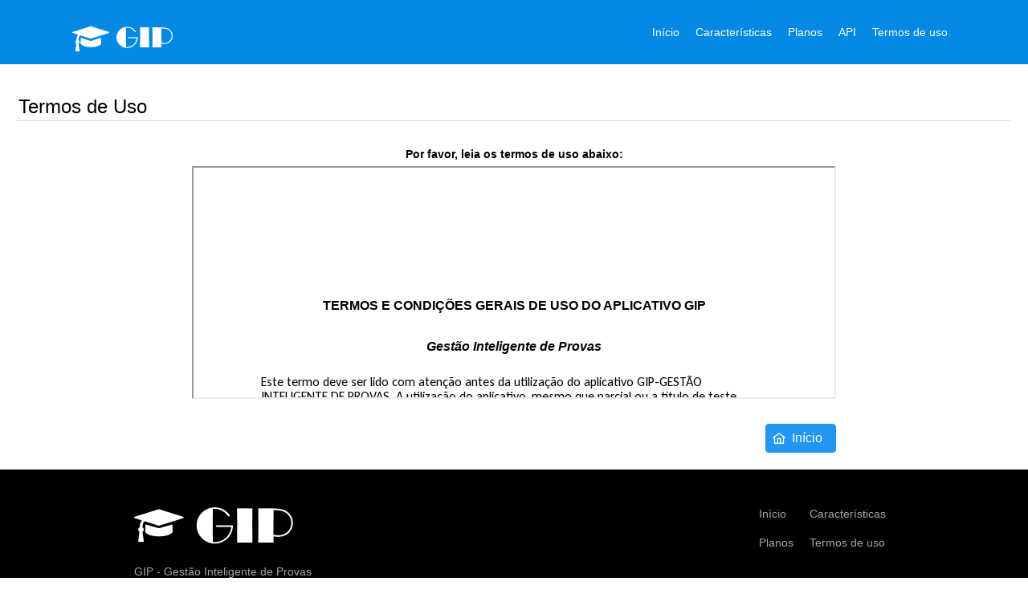

--- FILE ---
content_type: text/html;charset=UTF-8
request_url: https://gip.portolink.com/homepage/termosUso.xhtml
body_size: 7316
content:
<!DOCTYPE html>
<html xmlns="http://www.w3.org/1999/xhtml"><head id="j_idt2">
            <meta http-equiv="X-UA-Compatible" content="IE=edge" />
            <meta http-equiv="Content-Type" content="text/html; charset=UTF-8" />
            <meta name="viewport" content="width=device-width, initial-scale=1.0, maximum-scale=1.0, user-scalable=0" />
            <meta name="apple-mobile-web-app-capable" content="yes" /><link type="text/css" rel="stylesheet" href="/jakarta.faces.resource/theme.css.xhtml?ln=primefaces-omega-blue&amp;v=10.0.17&amp;e=10.0.7" /><link type="text/css" rel="stylesheet" href="/jakarta.faces.resource/primeicons/primeicons.css.xhtml?ln=primefaces&amp;v=10.0.17&amp;e=10.0.7" /><link type="text/css" rel="stylesheet" href="/jakarta.faces.resource/fa/font-awesome.css.xhtml?ln=primefaces&amp;v=10.0.17&amp;e=10.0.7" /><link rel="stylesheet" href="/jakarta.faces.resource/components.css.xhtml?ln=primefaces&amp;v=10.0.17&amp;e=10.0.7" /><script src="/jakarta.faces.resource/jquery/jquery.js.xhtml?ln=primefaces&amp;v=10.0.17&amp;e=10.0.7"></script><script src="/jakarta.faces.resource/jquery/jquery-plugins.js.xhtml?ln=primefaces&amp;v=10.0.17&amp;e=10.0.7"></script><script src="/jakarta.faces.resource/core.js.xhtml?ln=primefaces&amp;v=10.0.17&amp;e=10.0.7"></script><script src="/jakarta.faces.resource/components.js.xhtml?ln=primefaces&amp;v=10.0.17&amp;e=10.0.7"></script><link rel="stylesheet" href="/jakarta.faces.resource/css/layout.css.xhtml?ln=omega-layout" /><script type="text/javascript">if(window.PrimeFaces){PrimeFaces.settings.locale='pt_BR';PrimeFaces.settings.viewId='/homepage/termosUso.xhtml';PrimeFaces.settings.contextPath='';PrimeFaces.settings.cookiesSecure=false;}</script>

        <!-- Google tag (gtag.js) -->
        <script async="async" src="https://www.googletagmanager.com/gtag/js?id=AW-820902878"></script>
        <script>
            window.dataLayer = window.dataLayer || [];
            function gtag(){dataLayer.push(arguments);}
            gtag('js', new Date());

            gtag('config', 'AW-820902878');
        </script>
        <link rel="stylesheet" href="https://cdnjs.cloudflare.com/ajax/libs/font-awesome/4.7.0/css/font-awesome.min.css" />
        
        <title>GIP - Gestão Inteligente de Provas</title>
        <script type="text/javascript">
        $(function() {
            $('#menu-button').on('click', function(e) {
                $('#menu').toggleClass('overlay-menu');
                e.preventDefault();
            });
        });
        </script>
        <style type="text/css">
            .ui-growl{
                top:85px;
            }
        </style></head><body class="landing-body">
        
        <div class="landing-wrapper">
            <div class="landing-header">
                <div class="landing-header-content clearfix">
                	<i class="fa fa-graduation-cap" style="font-size:36px;color:white;vertical-align: 20%"></i><img id="j_idt8" src="/jakarta.faces.resource/images/logo-nome-gip-azul.png.xhtml?ln=omega-layout" alt="" />
                    
                    <a id="menu-button" href="#">
                        <span class="fa fa-bars"></span>
                    </a>
                    <ul id="menu">
                        <li><a href="/homepage/index.xhtml#introduction">Início</a></li>
                        <li><a href="/homepage/index.xhtml#features">Características</a></li>
                        <li><a href="/homepage/index.xhtml#pricing">Planos</a></li>
                        <li><a href="/homepage/index.xhtml#integracao">API</a></li>
                        <li><a href="/homepage/termosUso.xhtml">Termos de uso</a></li>
                    </ul>
                </div>
            </div>

            <div id="introdution2">
            </div>

            <div class="ui-g">
                <div class="ui-g-12">
                    <div class="card">
                        <h1>Termos de Uso</h1>
                        <div class="ui-fluid ui-g-12">
                            <div class="ui-g-2"></div>
                            <div class="ui-g-8">
                                <div class="ui-g-12" align="center" style="font-weight: bold;">
                                    Por favor, leia os termos de uso abaixo:
                                </div>
                                <iframe width="100%" height="290px" src="/ajuda/termos.html" frameborder="1"></iframe>
                            </div>
                            <div class="ui-g-2"></div>
                        </div>

                        <div class="ui-fluid ui-g-12">
                            <div class="ui-g-2"></div>
                            <div class="ui-g-7"></div>
                            <div class="ui-g-1"><button id="j_idt11" name="j_idt11" class="ui-button ui-widget ui-state-default ui-corner-all ui-button-text-icon-left" onclick="PrimeFaces.bcn(this,event,[function(event){document.getElementById('linkInicio').click();},function(event){PrimeFaces.ab({s:&quot;j_idt11&quot;});return false;}]);" type="submit"><span class="ui-button-icon-left ui-icon ui-c pi pi-home"></span><span class="ui-button-text ui-c">Início</span></button><script id="j_idt11_s" type="text/javascript">$(function(){PrimeFaces.cw("CommandButton","widget_j_idt11",{id:"j_idt11"});});</script>
                            </div><div id="j_idt13" class="ui-panelgrid ui-widget ui-panelgrid-blank" style="border:0px none; background-color:transparent;"><div id="j_idt13_content" class="ui-panelgrid-content ui-widget-content ui-grid ui-grid-responsive"></div></div>
                            <a id="linkInicio" href="/homepage/index.xhtml#inicio"></a>
                        </div>


                    </div>
                </div>
            </div>

            <div class="ui-fluid ui-g-12"></div>

            <div class="landing-footer">
                <div class="landing-footer-content">
                    <div class="footer-top">
                        <div class="ui-g">
                            <div class="ui-g-6">
                            	<i class="fa fa-graduation-cap" style="font-size:48px;color:white;vertical-align: 30%"></i><img id="j_idt16" src="/jakarta.faces.resource/images/logo-gip-reverse-48.png.xhtml" alt="" />
                                <p>GIP - Gestão Inteligente de Provas</p>
                            </div>
                            <div class="ui-g-6">
                                <ul>
                                    <li><a href="/homepage/index.xhtml#features">Características</a></li>
                                    <li><a href="/homepage/termosUso.xhtml">Termos de uso</a></li>
                                </ul>
                                <ul>
                                    <li><a href="/homepage/index.xhtml#introduction">Início</a></li>
                                    <li><a href="/homepage/index.xhtml#pricing">Planos</a></li>
                                </ul>                                
                            </div>
                        </div>
                    </div>
                    
                    <div class="footer-bottom">
                        <a class="linkDiscreto" href="https://portolink.com.br">Copyright © 2017 Portolink Informática. Todos direitos reservados.</a>
                    </div>
                </div>
            </div>

        </div></body>

</html>

--- FILE ---
content_type: text/html
request_url: https://gip.portolink.com/ajuda/termos.html
body_size: 37110
content:
<html><head><meta content="text/html; charset=UTF-8" http-equiv="content-type"><style type="text/css">@import url(https://themes.googleusercontent.com/fonts/css?kit=327MY1NHjB5eu3kgDkJ2dyRo93W7960oxOfX-23hB68);.lst-kix_list_4-1>li{counter-increment:lst-ctn-kix_list_4-1}ol.lst-kix_list_3-1{list-style-type:none}ol.lst-kix_list_3-2{list-style-type:none}.lst-kix_list_3-1>li{counter-increment:lst-ctn-kix_list_3-1}ol.lst-kix_list_3-3{list-style-type:none}ol.lst-kix_list_3-4.start{counter-reset:lst-ctn-kix_list_3-4 0}ol.lst-kix_list_3-4{list-style-type:none}.lst-kix_list_2-1>li{counter-increment:lst-ctn-kix_list_2-1}ol.lst-kix_list_3-0{list-style-type:none}.lst-kix_list_1-1>li{counter-increment:lst-ctn-kix_list_1-1}ol.lst-kix_list_2-6.start{counter-reset:lst-ctn-kix_list_2-6 0}.lst-kix_list_3-0>li:before{content:"" counter(lst-ctn-kix_list_3-0,lower-latin) ") "}ol.lst-kix_list_3-1.start{counter-reset:lst-ctn-kix_list_3-1 0}.lst-kix_list_3-1>li:before{content:"" counter(lst-ctn-kix_list_3-1,decimal) ". "}.lst-kix_list_3-2>li:before{content:"" counter(lst-ctn-kix_list_3-2,decimal) ". "}ol.lst-kix_list_1-8.start{counter-reset:lst-ctn-kix_list_1-8 0}.lst-kix_list_4-0>li{counter-increment:lst-ctn-kix_list_4-0}.lst-kix_list_3-5>li:before{content:"" counter(lst-ctn-kix_list_3-5,decimal) ". "}.lst-kix_list_3-4>li:before{content:"" counter(lst-ctn-kix_list_3-4,decimal) ". "}ol.lst-kix_list_1-5.start{counter-reset:lst-ctn-kix_list_1-5 0}.lst-kix_list_3-3>li:before{content:"" counter(lst-ctn-kix_list_3-3,decimal) ". "}ol.lst-kix_list_3-5{list-style-type:none}ol.lst-kix_list_3-6{list-style-type:none}ol.lst-kix_list_3-7{list-style-type:none}ol.lst-kix_list_3-8{list-style-type:none}.lst-kix_list_3-8>li:before{content:"" counter(lst-ctn-kix_list_3-8,decimal) ". "}.lst-kix_list_2-0>li{counter-increment:lst-ctn-kix_list_2-0}.lst-kix_list_3-6>li:before{content:"" counter(lst-ctn-kix_list_3-6,decimal) ". "}.lst-kix_list_4-3>li{counter-increment:lst-ctn-kix_list_4-3}.lst-kix_list_3-7>li:before{content:"" counter(lst-ctn-kix_list_3-7,decimal) ". "}ol.lst-kix_list_4-5.start{counter-reset:lst-ctn-kix_list_4-5 0}.lst-kix_list_1-2>li{counter-increment:lst-ctn-kix_list_1-2}ol.lst-kix_list_3-7.start{counter-reset:lst-ctn-kix_list_3-7 0}ol.lst-kix_list_4-2.start{counter-reset:lst-ctn-kix_list_4-2 0}.lst-kix_list_3-2>li{counter-increment:lst-ctn-kix_list_3-2}ol.lst-kix_list_2-2{list-style-type:none}ol.lst-kix_list_2-4{list-style-type:none}ol.lst-kix_list_2-5{list-style-type:none}.lst-kix_list_1-4>li{counter-increment:lst-ctn-kix_list_1-4}.lst-kix_list_4-4>li{counter-increment:lst-ctn-kix_list_4-4}ol.lst-kix_list_2-0{list-style-type:none}ol.lst-kix_list_1-6.start{counter-reset:lst-ctn-kix_list_1-6 0}ol.lst-kix_list_2-1{list-style-type:none}.lst-kix_list_4-8>li:before{content:"" counter(lst-ctn-kix_list_4-8,decimal) ". "}.lst-kix_list_4-7>li:before{content:"" counter(lst-ctn-kix_list_4-7,decimal) ". "}ol.lst-kix_list_4-1.start{counter-reset:lst-ctn-kix_list_4-1 0}ol.lst-kix_list_4-8.start{counter-reset:lst-ctn-kix_list_4-8 0}ol.lst-kix_list_3-3.start{counter-reset:lst-ctn-kix_list_3-3 0}ol.lst-kix_list_2-6{list-style-type:none}ol.lst-kix_list_2-7{list-style-type:none}ol.lst-kix_list_2-8{list-style-type:none}ol.lst-kix_list_1-0.start{counter-reset:lst-ctn-kix_list_1-0 0}.lst-kix_list_3-0>li{counter-increment:lst-ctn-kix_list_3-0}.lst-kix_list_3-3>li{counter-increment:lst-ctn-kix_list_3-3}ol.lst-kix_list_4-0.start{counter-reset:lst-ctn-kix_list_4-0 0}.lst-kix_list_3-6>li{counter-increment:lst-ctn-kix_list_3-6}li.li-bullet-2:before{margin-left:-18pt;white-space:nowrap;display:inline-block;min-width:18pt}.lst-kix_list_2-5>li{counter-increment:lst-ctn-kix_list_2-5}.lst-kix_list_2-8>li{counter-increment:lst-ctn-kix_list_2-8}ol.lst-kix_list_3-2.start{counter-reset:lst-ctn-kix_list_3-2 0}.lst-kix_list_2-2>li{counter-increment:lst-ctn-kix_list_2-2}ol.lst-kix_list_2-4.start{counter-reset:lst-ctn-kix_list_2-4 0}ol.lst-kix_list_4-7.start{counter-reset:lst-ctn-kix_list_4-7 0}ol.lst-kix_list_1-3{list-style-type:none}ol.lst-kix_list_1-4{list-style-type:none}.lst-kix_list_2-6>li:before{content:"" counter(lst-ctn-kix_list_2-6,decimal) ". "}.lst-kix_list_2-7>li:before{content:"" counter(lst-ctn-kix_list_2-7,decimal) ". "}.lst-kix_list_2-7>li{counter-increment:lst-ctn-kix_list_2-7}.lst-kix_list_3-7>li{counter-increment:lst-ctn-kix_list_3-7}ol.lst-kix_list_1-5{list-style-type:none}ol.lst-kix_list_1-6{list-style-type:none}ol.lst-kix_list_1-0{list-style-type:none}.lst-kix_list_2-4>li:before{content:"" counter(lst-ctn-kix_list_2-4,decimal) ". "}.lst-kix_list_2-5>li:before{content:"" counter(lst-ctn-kix_list_2-5,decimal) ". "}.lst-kix_list_2-8>li:before{content:"" counter(lst-ctn-kix_list_2-8,decimal) ". "}ol.lst-kix_list_1-1{list-style-type:none}ol.lst-kix_list_1-2{list-style-type:none}ol.lst-kix_list_4-6.start{counter-reset:lst-ctn-kix_list_4-6 0}ol.lst-kix_list_3-0.start{counter-reset:lst-ctn-kix_list_3-0 0}ol.lst-kix_list_4-3.start{counter-reset:lst-ctn-kix_list_4-3 0}ol.lst-kix_list_1-7{list-style-type:none}.lst-kix_list_4-7>li{counter-increment:lst-ctn-kix_list_4-7}.lst-kix_list_1-7>li{counter-increment:lst-ctn-kix_list_1-7}ol.lst-kix_list_1-8{list-style-type:none}ol.lst-kix_list_3-8.start{counter-reset:lst-ctn-kix_list_3-8 0}ol.lst-kix_list_2-5.start{counter-reset:lst-ctn-kix_list_2-5 0}li.li-bullet-1:before{margin-left:-18pt;white-space:nowrap;display:inline-block;min-width:18pt}.lst-kix_list_4-0>li:before{content:"" counter(lst-ctn-kix_list_4-0,lower-latin) ") "}.lst-kix_list_2-6>li{counter-increment:lst-ctn-kix_list_2-6}.lst-kix_list_3-8>li{counter-increment:lst-ctn-kix_list_3-8}.lst-kix_list_4-1>li:before{content:"" counter(lst-ctn-kix_list_4-1,decimal) ". "}li.li-bullet-3:before{margin-left:-46.2pt;white-space:nowrap;display:inline-block;min-width:46.2pt}.lst-kix_list_4-6>li{counter-increment:lst-ctn-kix_list_4-6}ol.lst-kix_list_1-7.start{counter-reset:lst-ctn-kix_list_1-7 0}.lst-kix_list_4-4>li:before{content:"" counter(lst-ctn-kix_list_4-4,decimal) ". "}ol.lst-kix_list_2-2.start{counter-reset:lst-ctn-kix_list_2-2 0}.lst-kix_list_1-5>li{counter-increment:lst-ctn-kix_list_1-5}.lst-kix_list_4-3>li:before{content:"" counter(lst-ctn-kix_list_4-3,decimal) ". "}.lst-kix_list_4-5>li:before{content:"" counter(lst-ctn-kix_list_4-5,decimal) ". "}.lst-kix_list_4-2>li:before{content:"" counter(lst-ctn-kix_list_4-2,decimal) ". "}.lst-kix_list_4-6>li:before{content:"" counter(lst-ctn-kix_list_4-6,decimal) ". "}.lst-kix_list_1-8>li{counter-increment:lst-ctn-kix_list_1-8}ol.lst-kix_list_1-4.start{counter-reset:lst-ctn-kix_list_1-4 0}.lst-kix_list_3-5>li{counter-increment:lst-ctn-kix_list_3-5}ol.lst-kix_list_1-1.start{counter-reset:lst-ctn-kix_list_1-1 0}ol.lst-kix_list_4-0{list-style-type:none}.lst-kix_list_3-4>li{counter-increment:lst-ctn-kix_list_3-4}ol.lst-kix_list_4-1{list-style-type:none}ol.lst-kix_list_4-4.start{counter-reset:lst-ctn-kix_list_4-4 0}ol.lst-kix_list_4-2{list-style-type:none}ol.lst-kix_list_4-3{list-style-type:none}.lst-kix_list_2-4>li{counter-increment:lst-ctn-kix_list_2-4}ol.lst-kix_list_3-6.start{counter-reset:lst-ctn-kix_list_3-6 0}ol.lst-kix_list_1-3.start{counter-reset:lst-ctn-kix_list_1-3 0}ol.lst-kix_list_2-8.start{counter-reset:lst-ctn-kix_list_2-8 0}ol.lst-kix_list_1-2.start{counter-reset:lst-ctn-kix_list_1-2 0}ol.lst-kix_list_4-8{list-style-type:none}.lst-kix_list_1-0>li:before{content:" "}ul.lst-kix_list_2-3{list-style-type:none}ol.lst-kix_list_4-4{list-style-type:none}ol.lst-kix_list_4-5{list-style-type:none}.lst-kix_list_1-1>li:before{content:" "}.lst-kix_list_1-2>li:before{content:" "}ol.lst-kix_list_2-0.start{counter-reset:lst-ctn-kix_list_2-0 0}ol.lst-kix_list_4-6{list-style-type:none}ol.lst-kix_list_4-7{list-style-type:none}.lst-kix_list_1-3>li:before{content:" "}.lst-kix_list_1-4>li:before{content:" "}ol.lst-kix_list_3-5.start{counter-reset:lst-ctn-kix_list_3-5 0}.lst-kix_list_1-0>li{counter-increment:lst-ctn-kix_list_1-0}.lst-kix_list_4-8>li{counter-increment:lst-ctn-kix_list_4-8}.lst-kix_list_1-6>li{counter-increment:lst-ctn-kix_list_1-6}.lst-kix_list_1-7>li:before{content:" "}ol.lst-kix_list_2-7.start{counter-reset:lst-ctn-kix_list_2-7 0}.lst-kix_list_1-3>li{counter-increment:lst-ctn-kix_list_1-3}.lst-kix_list_1-5>li:before{content:" "}.lst-kix_list_1-6>li:before{content:" "}li.li-bullet-0:before{margin-left:-37.7pt;white-space:nowrap;display:inline-block;min-width:37.7pt}.lst-kix_list_2-0>li:before{content:"" counter(lst-ctn-kix_list_2-0,decimal) ". "}.lst-kix_list_2-1>li:before{content:"" counter(lst-ctn-kix_list_2-0,decimal) "." counter(lst-ctn-kix_list_2-1,decimal) ". "}ol.lst-kix_list_2-1.start{counter-reset:lst-ctn-kix_list_2-1 0}.lst-kix_list_4-5>li{counter-increment:lst-ctn-kix_list_4-5}.lst-kix_list_1-8>li:before{content:" "}.lst-kix_list_2-2>li:before{content:"" counter(lst-ctn-kix_list_2-0,decimal) "." counter(lst-ctn-kix_list_2-1,decimal) "." counter(lst-ctn-kix_list_2-2,decimal) ". "}.lst-kix_list_2-3>li:before{content:"\002b9a   "}.lst-kix_list_4-2>li{counter-increment:lst-ctn-kix_list_4-2}ol{margin:0;padding:0}table td,table th{padding:0}.c4{margin-left:-53.9pt;padding-top:0pt;padding-bottom:0pt;line-height:1.0;orphans:2;widows:2;text-align:left;margin-right:-56.7pt;height:12pt}.c9{margin-left:18pt;padding-top:11.9pt;padding-left:19.7pt;padding-bottom:3.1pt;line-height:1.1500000000000001;page-break-after:avoid;orphans:2;widows:2;text-align:left}.c7{margin-left:29.3pt;padding-top:11.9pt;padding-left:28.2pt;padding-bottom:8.8pt;line-height:1.0;page-break-after:avoid;orphans:2;widows:2;text-align:left}.c17{color:#000000;font-weight:400;text-decoration:none;vertical-align:baseline;font-size:12pt;font-family:"Times New Roman";font-style:normal}.c6{color:#000000;font-weight:700;text-decoration:none;vertical-align:baseline;font-size:12pt;font-family:"Arial";font-style:italic}.c13{padding-top:12pt;padding-bottom:3pt;line-height:1.0;page-break-after:avoid;orphans:2;widows:2;text-align:center}.c14{color:#000000;font-weight:400;text-decoration:none;vertical-align:baseline;font-size:8pt;font-family:"Times New Roman";font-style:normal}.c18{padding-top:11.9pt;padding-bottom:8.8pt;line-height:1.0;page-break-after:avoid;orphans:2;widows:2;text-align:center}.c16{color:#000000;font-weight:700;text-decoration:none;vertical-align:baseline;font-size:12pt;font-family:"Carlito";font-style:normal}.c12{color:#000000;font-weight:700;text-decoration:none;vertical-align:baseline;font-size:14pt;font-family:"Arial";font-style:italic}.c0{color:#000000;font-weight:700;text-decoration:none;vertical-align:baseline;font-size:13pt;font-family:"Arial";font-style:normal}.c2{color:#000000;font-weight:400;text-decoration:none;vertical-align:baseline;font-size:12pt;font-family:"Carlito";font-style:normal}.c5{padding-top:0pt;padding-bottom:0pt;line-height:1.0;orphans:2;widows:2;text-align:left;height:12pt}.c3{color:#000000;font-weight:700;text-decoration:none;vertical-align:baseline;font-size:12pt;font-family:"Arial";font-style:normal}.c1{padding-top:0pt;padding-bottom:7.1pt;line-height:1.1500000000000001;orphans:2;widows:2;text-align:left}.c15{background-color:#ffffff;max-width:481.9pt;padding:82.2pt 56.7pt 73.7pt 56.7pt}.c10{padding:0;margin:0}.c8{margin-left:36pt;padding-left:0pt}.c11{margin-left:11.3pt}.title{padding-top:24pt;color:#000000;font-weight:700;font-size:36pt;padding-bottom:6pt;font-family:"Times New Roman";line-height:1.0;page-break-after:avoid;orphans:2;widows:2;text-align:left}.subtitle{padding-top:18pt;color:#666666;font-size:24pt;padding-bottom:4pt;font-family:"Georgia";line-height:1.0;page-break-after:avoid;font-style:italic;orphans:2;widows:2;text-align:left}li{color:#000000;font-size:12pt;font-family:"Times New Roman"}p{margin:0;color:#000000;font-size:12pt;font-family:"Times New Roman"}h1{padding-top:12pt;color:#000000;font-weight:700;font-size:16pt;padding-bottom:3pt;font-family:"Arial";line-height:1.0;page-break-after:avoid;orphans:2;widows:2;text-align:left}h2{padding-top:11.9pt;color:#000000;font-weight:700;font-size:14pt;padding-bottom:8.8pt;font-family:"Arial";line-height:1.0;page-break-after:avoid;font-style:italic;orphans:2;widows:2;text-align:left}h3{padding-top:7pt;color:#000000;font-weight:700;font-size:14pt;padding-bottom:6pt;font-family:"Liberation Sans";line-height:1.0;page-break-after:avoid;orphans:2;widows:2;text-align:left}h4{padding-top:6pt;color:#000000;font-weight:700;font-size:13.5pt;padding-bottom:6pt;font-family:"Liberation Sans";line-height:1.0;page-break-after:avoid;font-style:italic;orphans:2;widows:2;text-align:left}h5{padding-top:11pt;color:#000000;font-weight:700;font-size:11pt;padding-bottom:2pt;font-family:"Times New Roman";line-height:1.0;page-break-after:avoid;orphans:2;widows:2;text-align:left}h6{padding-top:10pt;color:#000000;font-weight:700;font-size:10pt;padding-bottom:2pt;font-family:"Times New Roman";line-height:1.0;page-break-after:avoid;orphans:2;widows:2;text-align:left}</style></head><body class="c15 doc-content"><div><p class="c4"><span class="c14"></span></p></div><h1 class="c13"><span class="c3">TERMOS E CONDI&Ccedil;&Otilde;ES GERAIS DE USO DO APLICATIVO GIP</span></h1><h2 class="c18"><span class="c6">Gest&atilde;o Inteligente de Provas</span></h2><p class="c1"><span class="c2">Este termo deve ser lido com aten&ccedil;&atilde;o antes da utiliza&ccedil;&atilde;o do aplicativo GIP-GEST&Atilde;O INTELIGENTE DE PROVAS. A utiliza&ccedil;&atilde;o do aplicativo, mesmo que parcial ou a t&iacute;tulo de teste, indicar&aacute; que o ASSINANTE leu e concordou integralmente com as regras aqui estabelecidas.</span></p><ol class="c10 lst-kix_list_2-0 start" start="1"><li class="c9 li-bullet-0"><span class="c0">DEFINI&Ccedil;&Otilde;ES</span></li></ol><ol class="c10 lst-kix_list_3-0 start" start="1"><li class="c1 c8 li-bullet-1"><span class="c2">APLICATIVO GIP &ndash; GEST&Atilde;O INTELIGENTE DE PROVAS: &Eacute; um software online (utilizado via internet) e desenvolvido pela CONTRATADA para confec&ccedil;&atilde;o e corre&ccedil;&atilde;o autom&aacute;tica de provas do tipo optativas. </span></li><li class="c1 c8 li-bullet-2"><span class="c2">ASSINANTE: &Eacute; a pessoa jur&iacute;dica (ou f&iacute;sica) respons&aacute;vel pela contrata&ccedil;&atilde;o do aplicativo GIP e que dever&aacute; aceitar os termos para utiliza&ccedil;&atilde;o do referido aplicativo.</span></li><li class="c1 c8 li-bullet-2"><span class="c2">CONTRATADA: &Eacute; a empresa Portolink Inform&aacute;tica LTDA-ME, pessoa jur&iacute;dica de direito privado, inscrita no CNPJ sob o n&ordm; 04.806.753.0001/40.</span></li><li class="c1 c8 li-bullet-1"><span class="c2">OPERADOR(ES): Nos planos B&Aacute;SICO e PROFISSIONAL, o GIP &eacute; multiusu&aacute;rio, permitindo ao ASSINANTE cadastrar novos usu&aacute;rios, denominados aqui OPERADORES, que ter&atilde;o acesso ao sistema de forma parcial ou total, conforme as permiss&otilde;es de acesso que lhes forem atribu&iacute;das. No plano INDIVIDUAL, o GIP permite apenas um &uacute;nico usu&aacute;rio com permiss&atilde;o total ao sistema, n&atilde;o havendo portanto o conceito de OPERADORES.</span></li></ol><ol class="c10 lst-kix_list_2-0" start="2"><li class="c9 li-bullet-0"><span class="c0">DO OBJETO</span></li></ol><p class="c1"><span class="c2">Por este instrumento particular, a CONTRATADA concede ao ASSINANTE e seus OPERADORES, o direito de uso ao programa GIP, acessado exclusivamente via internet (https://gip.portolink.com) para confec&ccedil;&atilde;o e corre&ccedil;&atilde;o automatizada de provas do tipo objetivas. </span></p><ol class="c10 lst-kix_list_2-0" start="3"><li class="c9 li-bullet-0"><span class="c0">DA ACEITA&Ccedil;&Atilde;O DOS TERMOS E CONDI&Ccedil;&Otilde;ES GERAIS DE USO</span></li></ol><p class="c1"><span class="c2">Todos os usu&aacute;rios do sistema GIP, sejam os ASSINANTES ou os OPERADORES cadastrados por estes, dever&atilde;o ler e concordar com as regras que comp&otilde;e o presente instrumento, as quais ficar&atilde;o dispon&iacute;veis para pronta consulta, em link direto no menu principal do sistema.</span></p><p class="c1"><span class="c2">Ao utilizar o aplicativo GIP, o usu&aacute;rio aceita integralmente as presentes normas e compromete-se a observ&aacute;-las, sob o risco de aplica&ccedil;&atilde;o das penalidades cab&iacute;veis. </span></p><ol class="c10 lst-kix_list_2-0" start="4"><li class="c9 li-bullet-0"><span class="c0">DO CADASTRO</span></li></ol><p class="c1"><span class="c2">Para o devido cadastramento e utiliza&ccedil;&atilde;o do servi&ccedil;o, o ASSINANTE dever&aacute; fornecer integralmente os dados requeridos na p&aacute;gina eletr&ocirc;nica da CONTRATADA (https://gip.portolink.com). Todas informa&ccedil;&otilde;es fornecidas pelo ASSINANTE devem ser verdadeiras, precisas e atualizadas. Em qualquer caso, o ASSINANTE responder&aacute;, em &acirc;mbito civil e criminal, pela veracidade, exatid&atilde;o e autenticidade dos dados informados. </span></p><ol class="c10 lst-kix_list_2-0" start="5"><li class="c9 li-bullet-0"><span class="c0">DA DISPONIBILIDADE DO SISTEMA</span></li></ol><p class="c1"><span class="c2">A CONTRATADA se compromete a utilizar todas as solu&ccedil;&otilde;es t&eacute;cnicas &agrave; sua disposi&ccedil;&atilde;o para permitir o acesso ao sistema 24 (vinte e quatro) horas por dia, 7 (sete) dias por semana. Entretanto ela poder&aacute;, a qualquer momento, interromper, limitar ou suspender temporariamente o acesso ao sistema ou a algumas de suas funcionalidades, a fim de realizar atualiza&ccedil;&otilde;es, modifica&ccedil;&otilde;es ou qualquer outra a&ccedil;&atilde;o necess&aacute;ria para o seu bom funcionamento.</span></p><ol class="c10 lst-kix_list_2-0" start="6"><li class="c9 li-bullet-0"><span class="c0">DAS RESPONSABILIDADES</span></li></ol><p class="c1"><span class="c2">A CONTRATADA se responsabilizar&aacute; por defeitos ou v&iacute;cios no APLICATIVO GIP, desde que sejam de sua responsabilidade. Defeitos ou v&iacute;cios causados pelo mau uso ou falhas originadas no pr&oacute;prio sistema do usu&aacute;rio n&atilde;o ser&atilde;o de responsabilidade da CONTRATADA.</span></p><p class="c1"><span class="c2">O APLICATIVO GIP poder&aacute; ficar indispon&iacute;vel por dificuldades t&eacute;cnicas, falhas de Internet, manuten&ccedil;&atilde;o improrrog&aacute;vel ou qualquer outra circunst&acirc;ncia alheia a CONTRATADA, as quais n&atilde;o se responsabiliza, tampouco responder&aacute; por lucro cessante, bem como quaisquer outros tipos de danos diretos e indiretos que surjam em conex&atilde;o com o presente contrato.</span></p><p class="c1"><span class="c2">O ASSINANTE e os OPERADORES por ele cadastrados s&atilde;o respons&aacute;veis pela correta utiliza&ccedil;&atilde;o do sistema, incluindo a prote&ccedil;&atilde;o dos dados de acesso &agrave;s contas (login e senha). </span></p><p class="c1"><span class="c2">O conte&uacute;do das informa&ccedil;&otilde;es armazenadas no banco de dados do GIP, como dados dos alunos, provas, quest&otilde;es etc..., &nbsp;s&atilde;o de responsabilidade do ASSINANTE e seus OPERADORES. </span></p><p class="c1"><span class="c2">O GIP corrige provas digitalizadas em multifuncionais e scanners. Estes documentos podem ser enviados diretamente pela multifuncional ou pela interface web do GIP. &Eacute; expressamente proibido enviar documentos digitalizados que n&atilde;o sejam referentes &agrave;s provas previamente impressas e geradas pelo pr&oacute;prio sistema. Cabe a LICENCIADA e seus OPERADORES garantir o cumprimento desta regra. O uso indevido do sistema, como o envio de documentos n&atilde;o relacionados &agrave;s provas, poder&aacute; acarretar no cancelamento definitivo do servi&ccedil;o.</span></p><ol class="c10 lst-kix_list_2-0" start="7"><li class="c9 li-bullet-0"><span class="c0">DO PRE&Ccedil;O E DAS CONDI&Ccedil;&Otilde;ES DE PAGAMENTO </span></li></ol><p class="c1"><span class="c2">Pelos servi&ccedil;os contratados, o ASSINANTE pagar&aacute; &agrave; CONTRATADA o valor mensal relativo ao plano escolhido pelo ASSINANTE no momento do cadastro. A cobran&ccedil;a ser&aacute; feita via boleto banc&aacute;rio enviado exclusivamente via email para o endere&ccedil;o informado no momento do cadastro. Ap&oacute;s a confirma&ccedil;&atilde;o do pagamento o ASSINANTE receber&aacute; via e-mail a nota fiscal de servi&ccedil;o.</span></p><p class="c1"><span class="c2">A periodicidade de utiliza&ccedil;&atilde;o dos servi&ccedil;os &eacute; op&ccedil;&atilde;o &uacute;nica e exclusiva do ASSINANTE e seu uso espor&aacute;dico, ou mesmo a n&atilde;o utiliza&ccedil;&atilde;o, n&atilde;o o isenta do pagamento integral dos servi&ccedil;os contratados.</span></p><p class="c1"><span class="c2">O atraso no pagamento acarretar&aacute; na suspens&atilde;o tempor&aacute;ria do servi&ccedil;o. Ap&oacute;s 30 dias, caso o ASSINANTE n&atilde;o tenha regularizado seu pagamento, sua conta ser&aacute; definitivamente CANCELADA, e todos seus dados EXCLU&Iacute;DOS.</span></p><p class="c1"><span class="c2">A CONTRATADA reserva-se o direito de reajustar o valor do servi&ccedil;o, por&eacute;m, comunicando o ASSINANTE com o prazo m&iacute;nimo de 30 dias de anteced&ecirc;ncia.</span></p><ol class="c10 lst-kix_list_2-1 start" start="1"><li class="c7 li-bullet-3"><span class="c12">Planos B&aacute;sico e Profissional</span></li></ol><p class="c1 c11"><span class="c2">A cobran&ccedil;a ser&aacute; feita sempre relativa ao pr&oacute;ximo per&iacute;odo de presta&ccedil;&atilde;o do servi&ccedil;o. A primeira cobran&ccedil;a ser&aacute; enviada imediatamente ap&oacute;s a ativa&ccedil;&atilde;o por parte do usu&aacute;rio de um dos planos pagos e poder&aacute; ser quitada em at&eacute; 2 (dois) dias &uacute;teis. As demais cobran&ccedil;as ocorrer&atilde;o a cada m&ecirc;s subsequente e manter&atilde;o o mesmo dia base da primeira cobran&ccedil;a. Como exemplo, caso o usu&aacute;rio ative sua conta no dia 18/06, ent&atilde;o o primeiro boleto dever&aacute; ser pago at&eacute; 20/06 e os demais pagamentos ocorrer&atilde;o nos dias 20/07, 20/08 e assim sucessivamente.</span></p><p class="c1 c11"><span class="c2">O n&uacute;mero de corre&ccedil;&otilde;es referentes ao plano escolhido pelo ASSINANTE ficar&aacute; dispon&iacute;vel somente ap&oacute;s a confirma&ccedil;&atilde;o do pagamento.</span></p><ol class="c10 lst-kix_list_2-1" start="2"><li class="c7 li-bullet-3"><span class="c12">Planos Individuais</span></li></ol><p class="c1 c11"><span class="c2">A cobran&ccedil;a ser&aacute; feita sempre relativa ao pr&oacute;ximo per&iacute;odo trimestral de presta&ccedil;&atilde;o do servi&ccedil;o. A primeira cobran&ccedil;a ser&aacute; enviada imediatamente ap&oacute;s a ativa&ccedil;&atilde;o por parte do usu&aacute;rio de um dos planos pagos e poder&aacute; ser quitada em at&eacute; 2 (dois) dias &uacute;teis. As demais cobran&ccedil;as ocorrer&atilde;o a cada 3 (tr&ecirc;s) meses subsequentes e manter&atilde;o o mesmo dia base da primeira cobran&ccedil;a. Como exemplo vamos supor que o usu&aacute;rio ative sua conta no dia 18/06 e escolha um plano individual cuja mensalidade seja de R$&nbsp;51,00. Neste caso, o primeiro boleto dever&aacute; ser pago at&eacute; 20/06 e ter&aacute; o valor de R$&nbsp;153,00 (3x51). O pr&oacute;ximo pagamento (no mesmo valor) ocorrer&aacute; em 20/09, depois 20/12 e assim sucessivamente a cada tr&ecirc;s meses.</span></p><p class="c1 c11"><span class="c2">O n&uacute;mero de corre&ccedil;&otilde;es referentes ao plano escolhido pelo ASSINANTE ficar&aacute; dispon&iacute;vel somente ap&oacute;s a confirma&ccedil;&atilde;o do pagamento e ser&aacute; equivalente ao total de corre&ccedil;&otilde;es do trimestre. Como exemplo, se o plano escolhido &eacute; de 200 corre&ccedil;&otilde;es/m&ecirc;s, ent&atilde;o ser&aacute; creditado o total de 600 corre&ccedil;&otilde;es de uma s&oacute; vez a cada trimestre.</span></p><ol class="c10 lst-kix_list_2-1" start="3"><li class="c7 li-bullet-3"><span class="c12">Cr&eacute;ditos Avulsos</span></li></ol><p class="c1 c11"><span class="c2">Caso o ASSINANTE esgote todas as corre&ccedil;&otilde;es dispon&iacute;veis no seu plano, ter&aacute; a op&ccedil;&atilde;o de adquirir cr&eacute;ditos de corre&ccedil;&atilde;o avulsos. As corre&ccedil;&otilde;es avulsas s&atilde;o disponibilizadas em pacotes de 100 (cem) unidades ou centos. </span></p><p class="c1 c11"><span class="c2">Os cr&eacute;ditos avulsos adquiridos ter&atilde;o sempre a validade de 90 dias e somente estar&atilde;o dispon&iacute;veis enquanto o ASSINANTE mantiver sua assinatura ativa. A aquisi&ccedil;&atilde;o de cr&eacute;ditos avulsos n&atilde;o tem qualquer rela&ccedil;&atilde;o com a manuten&ccedil;&atilde;o da assinatura, que precisar&aacute; ser mantida ativa e com o pagamento em dia para que os cr&eacute;ditos avulsos possam ser utilizados. Contas canceladas por falta de pagamento n&atilde;o ter&atilde;o direito &agrave; devolu&ccedil;&atilde;o dos valores pagos referentes aos cr&eacute;ditos avulsos.</span></p><ol class="c10 lst-kix_list_2-0" start="8"><li class="c9 li-bullet-0"><span class="c0">DA ALTERA&Ccedil;&Atilde;O DE PLANOS</span></li></ol><p class="c1"><span class="c2">A qualquer momento o ASSINANTE poder&aacute; solicitar a migra&ccedil;&atilde;o para um plano com maior ou menor capacidade obsevando-se as regras a seguir.</span></p><p class="c1"><span class="c2">A migra&ccedil;&atilde;o para um plano de maior capacidade ocorrer&aacute; de forma semelhante a uma nova assinatura, ou seja, o ASSINANTE receber&aacute; um boleto para pagamento em at&eacute; 2 (dois) dias &uacute;teis no valor do novo plano escolhido. As demais cobran&ccedil;as ocorrer&atilde;o a cada m&ecirc;s (ou trimestre) subsequentes a partir da data deste pagamento. Como exemplo vamos supor que o usu&aacute;rio tenha o plano B&Aacute;SICO I com pr&oacute;ximo vencimento para 10/07. No dia 22/06 ele decide migrar para o plano B&aacute;sico II. Ser&aacute; emitido ent&atilde;o um boleto no valor do plano B&aacute;sico II com vencimento para 24/06. Os pr&oacute;ximos boletos ter&atilde;o vencimento em 24/07, 24/08 e assim sucessivamente.<br>Os cr&eacute;ditos de corre&ccedil;&otilde;es recebidos no plano anterior manter&atilde;o sua validade original.</span></p><p class="c1"><span class="c2">A migra&ccedil;&atilde;o para um plano de menor capacidade ocorrer&aacute; a partir do pr&oacute;ximo vencimento do ASSINANTE, uma vez que n&atilde;o h&aacute; devolu&ccedil;&atilde;o de valores j&aacute; pagos. Todos os benef&iacute;cios do plano atual ser&atilde;o mantidos at&eacute; o final do per&iacute;odo j&aacute; pago pelo ASSINANTE. Como exemplo vamos supor que o ASSINANTE tenha o plano Profissional I com pr&oacute;ximo vencimento programado para 10/07. No dia 15/06 ele solicita a migra&ccedil;&atilde;o para o plano B&aacute;sico II. Neste caso ele receber&aacute; seu pr&oacute;ximo boleto com vencimento para o dia 10/07 no valor do plano B&aacute;sico II, quando s&oacute; ent&atilde;o seu plano ser&aacute; efetivamente alterado. At&eacute; o vencimento do boleto em 10/07 o ASSINANTE continuar&aacute; usufruindo todos os recursos do plano Profissional I. <br></span><span class="c16">IMPORTANTE</span><span class="c2">: os cr&eacute;ditos de corre&ccedil;&otilde;es fornecidos durante a vig&ecirc;ncia do plano ser&atilde;o zerados ao migrar para um plano inferior. Portanto &eacute; importante que o ASSINANTE utilize todos os cr&eacute;ditos dispon&iacute;veis antes da migra&ccedil;&atilde;o para um plano de n&iacute;vel inferior.</span></p><p class="c1"><span class="c2">Em todos os casos de migra&ccedil;&atilde;o de planos &eacute; necess&aacute;rio que o ASSINANTE solicite este procedimento com pelo menos 10 dias de anteced&ecirc;ncia em rela&ccedil;&atilde;o ao vencimento da sua pr&oacute;xima fatura.</span></p><ol class="c10 lst-kix_list_2-0" start="9"><li class="c9 li-bullet-0"><span class="c0">DO PLANO GRATUITO DE TESTES</span></li></ol><p class="c1"><span class="c2">No momento do cadastro, o ASSINANTE poder&aacute; optar pelo plano gratuito de testes para avaliar se o sistema atende as suas necessidades. O plano ter&aacute; validade de 30 dias ap&oacute;s ativa&ccedil;&atilde;o e estar&aacute; limitado &agrave; corre&ccedil;&atilde;o de at&eacute; 100 provas. </span></p><p class="c1"><span class="c2">O plano gratuito de testes poder&aacute; ser utilizado uma &uacute;nica vez por ASSINANTE. &nbsp;Caso a CONTRATADA detecte que o ASSINANTE esteja tentando reutilizar o plano gratuito, valendo-se de dados cadastrais de terceiros, a assinatura ser&aacute; imediatamente cancelada.</span></p><p class="c1"><span class="c2">Na hip&oacute;tese do ASSINANTE atingir o limite de 100 corre&ccedil;&otilde;es antes do final do per&iacute;odo de testes, a corre&ccedil;&atilde;o de novas provas ficar&aacute; bloqueada, por&eacute;m as demais funcionalidades do sistema continuar&atilde;o dispon&iacute;veis at&eacute; o final do per&iacute;odo de gratuidade.</span></p><p class="c1"><span class="c2">Ao final do per&iacute;odo de 30 dias, o acesso ao sistema ficar&aacute; bloqueado, e o ASSINANTE ter&aacute; que optar por algum dos planos dispon&iacute;veis para continuar utilizando o aplicativo. &nbsp;Os dados do ASSINANTE permanecer&atilde;o dispon&iacute;veis por 10 dias ap&oacute;s o per&iacute;odo da gratuidade. Ap&oacute;s este per&iacute;odo, n&atilde;o havendo solicita&ccedil;&atilde;o de migra&ccedil;&atilde;o para um plano pago, a conta ser&aacute; definitivamente cancelada e todos os dados daquele ASSINANTE ser&atilde;o exclu&iacute;dos.</span></p><p class="c1"><span class="c2">A utiliza&ccedil;&atilde;o do plano gratuito de testes N&Atilde;O implicar&aacute; na migra&ccedil;&atilde;o autom&aacute;tica para qualquer plano pago. O ASSINANTE dever&aacute; explicitamente solicitar a migra&ccedil;&atilde;o para algum dos planos pagos oferecidos, caso contr&aacute;rio, ap&oacute;s os prazos acima descritos, sua conta ser&aacute; cancelada e nenhum pagamento ser&aacute; devido. </span></p><ol class="c10 lst-kix_list_2-0" start="10"><li class="c9 li-bullet-0"><span class="c0">DO CANCELAMENTO</span></li></ol><p class="c1"><span class="c2">A qualquer momento o ASSINANTE poder&aacute; solicitar o cancelamento da sua assinatura atrav&eacute;s do menu principal do aplicativo GIP na op&ccedil;&atilde;o &lsquo;Assinatura&rsquo;. Esta op&ccedil;&atilde;o estar&aacute; dispon&iacute;vel somente para o operador &lsquo;admin&rsquo; do sistema. </span></p><p class="c1"><span class="c2">O cancelamento ter&aacute; efeito a partir do final do per&iacute;odo j&aacute; pago pelo ASSINANTE. Para os planos pagos mensalmente, a assinatura permanecer&aacute; ativa at&eacute; o final do per&iacute;odo mensal j&aacute; pago. Para os planos pagos a cada trimestre a assinatura permanecer&aacute; ativa at&eacute; o final do per&iacute;odo trimestral j&aacute; pago.</span></p><p class="c1"><span class="c2">Ap&oacute;s o cancelamento, os dados do ASSINANTE permanecer&atilde;o armazenados por 30 dias. Neste per&iacute;odo o ASSINANTE poder&aacute; reverter o processo de cancelamento, solicitando a reativa&ccedil;&atilde;o da sua conta. Passados 30 dias ap&oacute;s o cancelamento e n&atilde;o havendo solicita&ccedil;&atilde;o de reativa&ccedil;&atilde;o, todos os dados do ASSINANTE ser&atilde;o definitivamente exclu&iacute;dos.</span></p><ol class="c10 lst-kix_list_2-0" start="11"><li class="c9 li-bullet-0"><span class="c0">DOS LIMITES DE USO</span></li></ol><p class="c1"><span class="c2">O GIP &eacute; oferecido em diferentes planos de contrata&ccedil;&atilde;o. Cada plano corresponde a uma quantidade mensal de corre&ccedil;&otilde;es de provas, bem como um limite de armazenamento de dados. Todas informa&ccedil;&otilde;es inseridas nos cadastros do GIP, bem como as imagens das provas digitalizadas enviadas para corre&ccedil;&atilde;o, consomem uma determinada quantidade de dados.</span></p><p class="c1"><span class="c2">A qualquer momento o administrador do sistema ou OPERADOR com os devidos direitos de acesso, poder&aacute; consultar o saldo de corre&ccedil;&otilde;es realizadas e dispon&iacute;veis, bem como a quantidade de dados consumidos atrav&eacute;s da op&ccedil;&atilde;o &lsquo;Configura&ccedil;&atilde;o&rsquo; do menu principal do GIP.</span></p><p class="c1"><span class="c2">A quantidade de corre&ccedil;&otilde;es disponibilizadas mensalmente permanecer&aacute; v&aacute;lida pelo per&iacute;odo de 90 a 180 dias conforme o plano escolhido. Planos do tipo Individual tem validade de 90 dias. Planos do tipo B&aacute;sico tem validade de 120 dias e os planos do tipo Profissional tem validade de 180 dias. Por exemplo, um plano de 1000 corre&ccedil;&otilde;es/m&ecirc;s poder&aacute; ser usado para corrigir 1000 provas todo m&ecirc;s ou para corrigir 4000 provas por quadrimestre.</span></p><p class="c1"><span class="c2">A quantidade de corre&ccedil;&otilde;es disponibilizadas mensalmente permanecer&aacute; v&aacute;lida por at&eacute; 90 dias. Por exemplo, um plano de 1000 corre&ccedil;&otilde;es/m&ecirc;s poder&aacute; ser usado para corrigir 1000 provas todo m&ecirc;s ou para corrigir 3000 provas por trimestre.</span></p><p class="c1"><span class="c2">Ao atingir o limite de corre&ccedil;&otilde;es do per&iacute;odo, o GIP n&atilde;o mais permitir&aacute; a corre&ccedil;&atilde;o de novas provas, permanecendo todas as demais funcionalidades inalteradas.</span></p><p class="c1"><span class="c2">Caso o limite de dados seja atingido, o GIP bloquear&aacute; o cadastro de novas informa&ccedil;&otilde;es bem como a corre&ccedil;&atilde;o de provas, uma vez que a imagem da prova digitalizada n&atilde;o ter&aacute; como ser armazenada para processamento. As demais funcionalidades do GIP que n&atilde;o demandem inser&ccedil;&atilde;o de novos dados, n&atilde;o ser&atilde;o afetadas.</span></p><p class="c1"><span class="c2">Para continuar utilizando todas as funcionalidades do GIP ap&oacute;s o esgotamento do limite de dados, basta o OPERADOR excluir dados antigos e n&atilde;o mais necess&aacute;rios, como imagens digitalizadas de provas antigas. Opcionalmente, o ASSINANTE tamb&eacute;m poder&aacute; optar por migrar para um plano com maior capacidade de dados.</span></p><ol class="c10 lst-kix_list_2-0" start="12"><li class="c9 li-bullet-0"><span class="c0">DA POL&Iacute;TICA DE PRIVACIDADE</span></li></ol><ol class="c10 lst-kix_list_4-0 start" start="1"><li class="c1 c8 li-bullet-2"><span class="c2">DADOS CADASTRAIS<br>Todos os dados cadastrais como CPF, CNPJ, nome, endere&ccedil;o, telefone, email etc..., fornecidos pelo ASSINANTE no momento do seu cadastro ou que venham a ser solicitados posteriormente, permanecer&atilde;o sigilosos e n&atilde;o ser&atilde;o repassados a terceiros.</span></li><li class="c1 c8 li-bullet-2"><span class="c2">DADOS INSERIDOS PELO ASSINANTE E SEUS OPERADORES<br>O GIP &eacute; um sistema de gest&atilde;o de provas, e como tal, demanda o cadastramento de uma s&eacute;rie de informa&ccedil;&otilde;es como dados de alunos, turmas, disciplinas, provas, quest&otilde;es etc... que ser&atilde;o cadastrados e mantidos pelo ASSINANTE e seus OPERADORES. Todas estas informa&ccedil;&otilde;es permanecer&atilde;o sigilosas e n&atilde;o ser&atilde;o, sob nenhuma hip&oacute;tese ou pretexto, repassadas a terceiros. <br>Da parte da CONTRATADA, todos os esfor&ccedil;os e recursos t&eacute;cnicos dispon&iacute;veis ser&atilde;o empregados na prote&ccedil;&atilde;o destas informa&ccedil;&otilde;es, cabendo da mesma forma ao ASSINANTE e seus OPERADORES, a utiliza&ccedil;&atilde;o respons&aacute;vel do sistema quanto &agrave; escolha de senhas e prote&ccedil;&atilde;o das mesmas. </span></li><li class="c1 c8 li-bullet-2"><span class="c2">DADOS DE NAVEGA&Ccedil;&Atilde;O<br>O GIP utiliza &ldquo;cookies&rdquo; para correta identifica&ccedil;&atilde;o e controle do OPERADOR que est&aacute; conectado no momento. A desativa&ccedil;&atilde;o dos cookies por parte do OPERADOR implicar&aacute; na impossibilidade de acesso ao sistema.</span></li></ol><ol class="c10 lst-kix_list_2-0" start="13"><li class="c9 li-bullet-0"><span class="c0">DOS DIREITOS AUTORAIS</span></li></ol><p class="c1"><span class="c2">A estrutura do sistema GIP, suas caracter&iacute;sticas, funcionalidades, interfaces e demais aplica&ccedil;&otilde;es inform&aacute;ticas que o comp&otilde;em s&atilde;o de propriedade da CONTRATADA e s&atilde;o protegidas pela legisla&ccedil;&atilde;o brasileira e internacional referente &agrave; propriedade intelectual.</span></p><p class="c1"><span class="c2">Qualquer representa&ccedil;&atilde;o, reprodu&ccedil;&atilde;o, adapta&ccedil;&atilde;o ou explora&ccedil;&atilde;o parcial ou total dos servi&ccedil;os propostos pelo aplicativo, por qualquer meio que seja, sem autoriza&ccedil;&atilde;o pr&eacute;via, expressa e escrita da CONTRATADA, &eacute; estritamente vedada, podendo-se recorrer &agrave;s medidas c&iacute;veis e penais cab&iacute;veis. </span></p><p class="c1"><span class="c2">O acesso ao sistema pelo ASSINANTE e seus OPERADORES n&atilde;o gera para estes qualquer direito de propriedade intelectual relativo a elementos do aplicativo, os quais restam sob a propriedade exclusiva da CONTRATADA.</span></p><div><p class="c4"><span class="c14"></span></p><p class="c5"><span class="c17"></span></p></div></body></html>


--- FILE ---
content_type: text/css
request_url: https://gip.portolink.com/jakarta.faces.resource/theme.css.xhtml?ln=primefaces-omega-blue&v=10.0.17&e=10.0.7
body_size: 203181
content:
/* Add your customizations of the theme variables here */
:root {
  --surface-a:#ffffff;
  --surface-b:#f8f9fa;
  --surface-c:#e9ecef;
  --surface-d:#dee2e6;
  --surface-e:#ffffff;
  --surface-f:#ffffff;
  --text-color:#495057;
  --text-color-secondary:#6c757d;
  --primary-color:#2196F3;
  --primary-color-text:#ffffff;
  --font-family:-apple-system, BlinkMacSystemFont, Segoe UI, Roboto, Helvetica Neue, Arial, Noto Sans, sans-serif, Apple Color Emoji, Segoe UI Emoji, Segoe UI Symbol, Noto Color Emoji;
}

* {
  box-sizing: border-box;
}

body .ui-widget {
  font-family: -apple-system, BlinkMacSystemFont, "Segoe UI", Roboto, "Helvetica Neue", Arial, "Noto Sans", sans-serif, "Apple Color Emoji", "Segoe UI Emoji", "Segoe UI Symbol", "Noto Color Emoji";
  font-size: 1rem;
  text-decoration: none;
}
body .ui-icon {
  font-size: 1rem;
  display: inline-block;
  vertical-align: baseline;
  margin: 0;
  position: static;
  text-indent: 0;
  overflow: visible;
  background-repeat: no-repeat;
}
body .pi {
  font-size: 1rem;
}
body .ui-widget-overlay {
  -webkit-animation-name: modal-in;
  animation-name: modal-in;
  animation-duration: 0.4s;
  animation-timing-function: cubic-bezier(0.05, 0.74, 0.2, 0.99);
  animation-fill-mode: forwards;
}
body .ui-helper-reset {
  line-height: normal;
}
body .ui-state-disabled {
  opacity: 0.6;
}
body .ui-widget-overlay {
  background: rgba(0, 0, 0, 0.4);
}

body .ui-button {
  background: #2196F3;
  color: #ffffff;
  border: 1px solid #2196F3;
  margin: 0;
  outline: 0 none;
  border-radius: 4px;
  transition: background-color 0.2s, color 0.2s, border-color 0.2s, box-shadow 0.2s;
}
body .ui-button.ui-state-hover {
  background: #0d89ec;
  border-color: #0d89ec;
  color: #ffffff;
}
body .ui-button.ui-state-focus {
  outline: 0 none;
  outline-offset: 0;
  box-shadow: 0 0 0 0.2em #a6d5fa;
}
body .ui-button.ui-state-active, body .ui-button.ui-state-down {
  background: #0b7ad1;
  border-color: #0b7ad1;
  color: #ffffff;
}
body .ui-button.ui-button-outlined {
  background-color: transparent;
  color: #2196F3;
  border: 1px solid;
}
body .ui-button.ui-button-outlined.ui-state-hover {
  background: rgba(33, 150, 243, 0.04);
  color: #2196F3;
  border: 1px solid;
}
body .ui-button.ui-button-outlined.ui-state-active, body .ui-button.ui-button-outlined.ui-state-down {
  background: rgba(33, 150, 243, 0.16);
  color: #2196F3;
  border: 1px solid;
}
body .ui-button.ui-button-outlined.ui-button-plain {
  color: #6c757d;
  border-color: #6c757d;
}
body .ui-button.ui-button-outlined.ui-button-plain.ui-state-hover {
  background: #e9ecef;
  color: #6c757d;
}
body .ui-button.ui-button-outlined.ui-button-plain.ui-state-active, body .ui-button.ui-button-outlined.ui-button-plain.ui-state-down {
  background: #dee2e6;
  color: #6c757d;
}
body .ui-button.ui-button-flat {
  background-color: transparent;
  color: #2196F3;
  border-color: transparent;
}
body .ui-button.ui-button-flat.ui-state-hover {
  background: rgba(33, 150, 243, 0.04);
  color: #2196F3;
  border-color: transparent;
}
body .ui-button.ui-button-flat.ui-state-active, body .ui-button.ui-button-flat.ui-state-down {
  background: rgba(33, 150, 243, 0.16);
  color: #2196F3;
  border-color: transparent;
}
body .ui-button.ui-button-flat.ui-button-plain {
  color: #6c757d;
}
body .ui-button.ui-button-flat.ui-button-plain.ui-state-hover {
  background: #e9ecef;
  color: #6c757d;
}
body .ui-button.ui-button-flat.ui-button-plain.ui-state-active, body .ui-button.ui-button-flat.ui-button-plain.ui-state-down {
  background: #dee2e6;
  color: #6c757d;
}
body .ui-button.ui-button-text-only .ui-button-text {
  padding: 0.5rem 1rem;
}
body .ui-button.ui-button-text-icon-left .ui-button-text {
  padding: 0.5rem 1rem 0.5rem 2rem;
}
body .ui-button.ui-button-text-icon-left .ui-icon {
  position: absolute;
  top: 50%;
  left: 50%;
  margin-top: -0.5rem;
  left: 0.5rem;
}
body .ui-button.ui-button-text-icon-right .ui-button-text {
  padding: 0.5rem 2rem 0.5rem 1rem;
}
body .ui-button.ui-button-text-icon-right .ui-icon {
  position: absolute;
  top: 50%;
  right: 50%;
  margin-top: -0.5rem;
  right: 0.5rem;
}
body .ui-button.ui-button-icon-only {
  width: 2.357rem;
}
body .ui-button.ui-button-icon-only .ui-button-text {
  padding: 0.5rem;
}
body .ui-button.ui-button-icon-only .ui-icon {
  position: absolute;
  top: 50%;
  left: 50%;
  margin-top: -0.5rem;
  margin-left: -0.5rem;
}
body .ui-button.ui-button-raised {
  box-shadow: 0 3px 1px -2px rgba(0, 0, 0, 0.2), 0 2px 2px 0 rgba(0, 0, 0, 0.14), 0 1px 5px 0 rgba(0, 0, 0, 0.12);
}
body .ui-button.rounded-button {
  border-radius: 2rem;
}
body .ui-button.rounded-button.ui-button-icon-only {
  border-radius: 50%;
  height: 2.357rem;
}
body .ui-button .ui-icon-triangle-1-s {
  font-family: "primeicons" !important;
  font-style: normal;
  font-weight: normal;
  display: inline-block;
  background: none;
}
body .ui-button .ui-icon-triangle-1-s:before {
  content: "\e902";
}
body .ui-selectbooleanbutton,
body .ui-selectonebutton > .ui-button,
body .ui-selectmanybutton > .ui-button {
  background: #ffffff;
  color: #495057;
  border: 1px solid #ced4da;
  outline: 0 none;
  transition: background-color 0.2s, color 0.2s, border-color 0.2s, box-shadow 0.2s;
}
body .ui-selectbooleanbutton .ui-icon,
body .ui-selectonebutton > .ui-button .ui-icon,
body .ui-selectmanybutton > .ui-button .ui-icon {
  color: #6c757d;
}
body .ui-selectbooleanbutton.ui-state-hover,
body .ui-selectonebutton > .ui-button.ui-state-hover,
body .ui-selectmanybutton > .ui-button.ui-state-hover {
  background: #e9ecef;
  border-color: #ced4da;
  color: #495057;
}
body .ui-selectbooleanbutton.ui-state-hover .ui-icon,
body .ui-selectonebutton > .ui-button.ui-state-hover .ui-icon,
body .ui-selectmanybutton > .ui-button.ui-state-hover .ui-icon {
  color: #6c757d;
}
body .ui-selectbooleanbutton.ui-state-active,
body .ui-selectonebutton > .ui-button.ui-state-active,
body .ui-selectmanybutton > .ui-button.ui-state-active {
  background: #2196F3;
  border-color: #2196F3;
  color: #ffffff;
}
body .ui-selectbooleanbutton.ui-state-active .ui-icon,
body .ui-selectonebutton > .ui-button.ui-state-active .ui-icon,
body .ui-selectmanybutton > .ui-button.ui-state-active .ui-icon {
  color: #ffffff;
}
body .ui-selectbooleanbutton.ui-state-active:not(.ui-state-disabled):hover,
body .ui-selectonebutton > .ui-button.ui-state-active:not(.ui-state-disabled):hover,
body .ui-selectmanybutton > .ui-button.ui-state-active:not(.ui-state-disabled):hover {
  background: #0d89ec;
  border-color: #0d89ec;
  color: #ffffff;
}
body .ui-selectbooleanbutton.ui-state-active:not(.ui-state-disabled):hover .ui-icon,
body .ui-selectonebutton > .ui-button.ui-state-active:not(.ui-state-disabled):hover .ui-icon,
body .ui-selectmanybutton > .ui-button.ui-state-active:not(.ui-state-disabled):hover .ui-icon {
  color: #ffffff;
}
body .ui-selectonebutton > .ui-button,
body .ui-selectmanybutton > .ui-button {
  border-radius: 0;
}
body .ui-selectonebutton > .ui-button:first-child,
body .ui-selectmanybutton > .ui-button:first-child {
  border-top-left-radius: 4px;
  border-bottom-left-radius: 4px;
}
body .ui-selectonebutton > .ui-button:last-child,
body .ui-selectmanybutton > .ui-button:last-child {
  border-top-right-radius: 4px;
  border-bottom-right-radius: 4px;
}
body .ui-selectonebutton > .ui-button.ui-state-focus,
body .ui-selectmanybutton > .ui-button.ui-state-focus {
  z-index: 1;
}
body .ui-selectonebutton > .ui-button:not(:last-child),
body .ui-selectmanybutton > .ui-button:not(:last-child) {
  border-right-width: 0;
}
@media (max-width: 640px) {
  body .ui-selectonebutton > div.ui-button:not(:last-child),
body .ui-selectmanybutton > div.ui-button:not(:last-child) {
    border-bottom-width: 0;
    border-right-width: 1px;
  }
  body .ui-selectonebutton > div.ui-button:first-child,
body .ui-selectmanybutton > div.ui-button:first-child {
    border-top-left-radius: 4px;
    border-top-right-radius: 4px;
    border-bottom-left-radius: 0;
    border-bottom-right-radius: 0;
  }
  body .ui-selectonebutton > div.ui-button:last-child,
body .ui-selectmanybutton > div.ui-button:last-child {
    border-top-left-radius: 0;
    border-top-right-radius: 0;
    border-bottom-left-radius: 4px;
    border-bottom-right-radius: 4px;
    border-bottom-width: 1px;
  }
}
@media (max-width: 640px) {
  body .ui-dataview-layout-options > div.ui-button:not(:last-child) {
    border-bottom-width: 1px;
    border-right-width: 0;
  }
  body .ui-dataview-layout-options > div.ui-button:first-child {
    border-top-left-radius: 4px;
    border-bottom-left-radius: 4px;
    border-top-right-radius: 0;
    border-bottom-right-radius: 0;
  }
  body .ui-dataview-layout-options > div.ui-button:last-child {
    border-top-left-radius: 0;
    border-bottom-left-radius: 0;
    border-top-right-radius: 4px;
    border-bottom-right-radius: 4px;
  }
}
body .ui-button-group .ui-button {
  margin: 0;
  border-radius: 0;
}
body .ui-button-group .ui-button:first-child {
  border-top-left-radius: 4px;
  border-bottom-left-radius: 4px;
}
body .ui-button-group .ui-button:last-child {
  border-top-right-radius: 4px;
  border-bottom-right-radius: 4px;
}
body .ui-button-group .ui-button.ui-state-focus {
  z-index: 1;
}
body .ui-button.ui-button-secondary, body .ui-splitbutton.ui-button-secondary > .ui-button {
  background: #607D8B;
  color: #ffffff;
  border: 1px solid #607D8B;
}
body .ui-button.ui-button-secondary.ui-state-hover, body .ui-button.ui-button-secondary:not(:disabled):hover, body .ui-splitbutton.ui-button-secondary > .ui-button.ui-state-hover, body .ui-splitbutton.ui-button-secondary > .ui-button:not(:disabled):hover {
  background: #56717d;
  border-color: #56717d;
  color: #ffffff;
}
body .ui-button.ui-button-secondary.ui-state-focus, body .ui-splitbutton.ui-button-secondary > .ui-button.ui-state-focus {
  box-shadow: 0 0 0 0.2rem #beccd2;
}
body .ui-button.ui-button-secondary.ui-state-active, body .ui-button.ui-button-secondary:active, body .ui-splitbutton.ui-button-secondary > .ui-button.ui-state-active, body .ui-splitbutton.ui-button-secondary > .ui-button:active {
  background: #4d646f;
  border-color: #4d646f;
  color: #ffffff;
}
body .ui-button.ui-button-secondary.ui-button-outlined, body .ui-splitbutton.ui-button-secondary > .ui-button.ui-button-outlined {
  background-color: transparent;
  color: #607D8B;
  border: 1px solid;
}
body .ui-button.ui-button-secondary.ui-button-outlined:enabled:hover, body .ui-splitbutton.ui-button-secondary > .ui-button.ui-button-outlined:enabled:hover {
  background: rgba(96, 125, 139, 0.04);
  color: #607D8B;
  border: 1px solid;
}
body .ui-button.ui-button-secondary.ui-button-outlined:enabled:active, body .ui-splitbutton.ui-button-secondary > .ui-button.ui-button-outlined:enabled:active {
  background: rgba(96, 125, 139, 0.16);
  color: #607D8B;
  border: 1px solid;
}
body .ui-button.ui-button-secondary.ui-button-flat, body .ui-splitbutton.ui-button-secondary > .ui-button.ui-button-flat {
  background-color: transparent;
  color: #607D8B;
  border-color: transparent;
}
body .ui-button.ui-button-secondary.ui-button-flat:enabled:hover, body .ui-splitbutton.ui-button-secondary > .ui-button.ui-button-flat:enabled:hover {
  background: rgba(96, 125, 139, 0.04);
  border-color: transparent;
  color: #607D8B;
}
body .ui-button.ui-button-secondary.ui-button-flat:enabled:active, body .ui-splitbutton.ui-button-secondary > .ui-button.ui-button-flat:enabled:active {
  background: rgba(96, 125, 139, 0.16);
  border-color: transparent;
  color: #607D8B;
}
body .ui-button.ui-button-success, body .ui-splitbutton.ui-button-success > .ui-button {
  background: #689F38;
  color: #ffffff;
  border: 1px solid #689F38;
}
body .ui-button.ui-button-success.ui-state-hover, body .ui-splitbutton.ui-button-success > .ui-button.ui-state-hover {
  background: #5e8f32;
  color: #ffffff;
  border-color: #5e8f32;
}
body .ui-button.ui-button-success.ui-state-focus, body .ui-splitbutton.ui-button-success > .ui-button.ui-state-focus {
  box-shadow: 0 0 0 0.2rem #c2e0a8;
}
body .ui-button.ui-button-success.ui-state-active, body .ui-splitbutton.ui-button-success > .ui-button.ui-state-active {
  background: #537f2d;
  color: #ffffff;
}
body .ui-button.ui-button-success.ui-button-outlined, body .ui-splitbutton.ui-button-success > .ui-button.ui-button-outlined {
  background-color: transparent;
  color: #689F38;
  border: 1px solid;
}
body .ui-button.ui-button-success.ui-button-outlined.ui-state-hover, body .ui-splitbutton.ui-button-success > .ui-button.ui-button-outlined.ui-state-hover {
  background: rgba(104, 159, 56, 0.04);
  color: #689F38;
  border: 1px solid;
}
body .ui-button.ui-button-success.ui-button-outlined.ui-state-active, body .ui-splitbutton.ui-button-success > .ui-button.ui-button-outlined.ui-state-active {
  background: rgba(104, 159, 56, 0.16);
  color: #689F38;
  border: 1px solid;
}
body .ui-button.ui-button-success.ui-button-flat, body .ui-splitbutton.ui-button-success > .ui-button.ui-button-flat {
  background-color: transparent;
  color: #689F38;
  border-color: transparent;
}
body .ui-button.ui-button-success.ui-button-flat.ui-state-hover, body .ui-splitbutton.ui-button-success > .ui-button.ui-button-flat.ui-state-hover {
  background: rgba(104, 159, 56, 0.04);
  border-color: transparent;
  color: #689F38;
}
body .ui-button.ui-button-success.ui-button-flat.ui-state-active, body .ui-splitbutton.ui-button-success > .ui-button.ui-button-flat.ui-state-active {
  background: rgba(104, 159, 56, 0.16);
  border-color: transparent;
  color: #689F38;
}
body .ui-button.ui-button-warning, body .ui-splitbutton.ui-button-warning > .ui-button {
  background: #FBC02D;
  color: #212529;
  border: 1px solid #FBC02D;
}
body .ui-button.ui-button-warning.ui-state-hover, body .ui-splitbutton.ui-button-warning > .ui-button.ui-state-hover {
  background: #fab710;
  color: #212529;
  border-color: #fab710;
}
body .ui-button.ui-button-warning.ui-state-focus, body .ui-splitbutton.ui-button-warning > .ui-button.ui-state-focus {
  box-shadow: 0 0 0 0.2rem #fde6ab;
}
body .ui-button.ui-button-warning.ui-state-active, body .ui-splitbutton.ui-button-warning > .ui-button.ui-state-active {
  background: #e8a704;
  color: #212529;
  border-color: #e8a704;
}
body .ui-button.ui-button-warning.ui-button-outlined, body .ui-splitbutton.ui-button-warning > .ui-button.ui-button-outlined {
  background-color: transparent;
  color: #FBC02D;
  border: 1px solid;
}
body .ui-button.ui-button-warning.ui-button-outlined.ui-state-hover, body .ui-splitbutton.ui-button-warning > .ui-button.ui-button-outlined.ui-state-hover {
  background: rgba(251, 192, 45, 0.04);
  color: #FBC02D;
  border: 1px solid;
}
body .ui-button.ui-button-warning.ui-button-outlined.ui-state-active, body .ui-splitbutton.ui-button-warning > .ui-button.ui-button-outlined.ui-state-active {
  background: rgba(251, 192, 45, 0.16);
  color: #FBC02D;
  border: 1px solid;
}
body .ui-button.ui-button-warning.ui-button-flat, body .ui-splitbutton.ui-button-warning > .ui-button.ui-button-flat {
  background-color: transparent;
  color: #FBC02D;
  border-color: transparent;
}
body .ui-button.ui-button-warning.ui-button-flat.ui-state-hover, body .ui-splitbutton.ui-button-warning > .ui-button.ui-button-flat.ui-state-hover {
  background: rgba(251, 192, 45, 0.04);
  border-color: transparent;
  color: #FBC02D;
}
body .ui-button.ui-button-warning.ui-button-flat.ui-state-active, body .ui-splitbutton.ui-button-warning > .ui-button.ui-button-flat.ui-state-active {
  background: rgba(251, 192, 45, 0.16);
  border-color: transparent;
  color: #FBC02D;
}
body .ui-button.ui-button-help, body .ui-splitbutton.ui-button-help > .ui-button {
  background: #9C27B0;
  color: #ffffff;
  border: 1px solid #9C27B0;
}
body .ui-button.ui-button-help.ui-state-hover, body .ui-splitbutton.ui-button-help > .ui-button.ui-state-hover {
  background: #8c239e;
  color: #ffffff;
  border-color: #8c239e;
}
body .ui-button.ui-button-help.ui-state-focus, body .ui-splitbutton.ui-button-help > .ui-button.ui-state-focus {
  box-shadow: 0 0 0 0.2rem #df9eea;
}
body .ui-button.ui-button-help.ui-state-active, body .ui-splitbutton.ui-button-help > .ui-button.ui-state-active {
  background: #7d1f8d;
  color: #ffffff;
  border-color: #7d1f8d;
}
body .ui-button.ui-button-help.ui-button-outlined, body .ui-splitbutton.ui-button-help > .ui-button.ui-button-outlined {
  background-color: transparent;
  color: #9C27B0;
  border: 1px solid;
}
body .ui-button.ui-button-help.ui-button-outlined.ui-state-hover, body .ui-splitbutton.ui-button-help > .ui-button.ui-button-outlined.ui-state-hover {
  background: rgba(156, 39, 176, 0.04);
  color: #9C27B0;
  border: 1px solid;
}
body .ui-button.ui-button-help.ui-button-outlined.ui-state-active, body .ui-splitbutton.ui-button-help > .ui-button.ui-button-outlined.ui-state-active {
  background: rgba(156, 39, 176, 0.16);
  color: #9C27B0;
  border: 1px solid;
}
body .ui-button.ui-button-help.ui-button-flat, body .ui-splitbutton.ui-button-help > .ui-button.ui-button-flat {
  background-color: transparent;
  color: #9C27B0;
  border-color: transparent;
}
body .ui-button.ui-button-help.ui-button-flat.ui-state-hover, body .ui-splitbutton.ui-button-help > .ui-button.ui-button-flat.ui-state-hover {
  background: rgba(156, 39, 176, 0.04);
  border-color: transparent;
  color: #9C27B0;
}
body .ui-button.ui-button-help.ui-button-flat.ui-state-active, body .ui-splitbutton.ui-button-help > .ui-button.ui-button-flat.ui-state-active {
  background: rgba(156, 39, 176, 0.16);
  border-color: transparent;
  color: #9C27B0;
}
body .ui-button.ui-button-info, body .ui-splitbutton.ui-button-info > .ui-button {
  background: #0288D1;
  color: #ffffff;
  border: 1px solid #0288D1;
}
body .ui-button.ui-button-info.ui-state-hover, body .ui-splitbutton.ui-button-info > .ui-button.ui-state-hover {
  background: #027abc;
  color: #ffffff;
  border-color: #027abc;
}
body .ui-button.ui-button-info.ui-state-focus, body .ui-splitbutton.ui-button-info > .ui-button.ui-state-focus {
  box-shadow: 0 0 0 0.2rem #89d4fe;
}
body .ui-button.ui-button-info.ui-state-active, body .ui-splitbutton.ui-button-info > .ui-button.ui-state-active {
  background: #026da7;
  color: #ffffff;
  border-color: #026da7;
}
body .ui-button.ui-button-info.ui-button-outlined, body .ui-splitbutton.ui-button-info > .ui-button.ui-button-outlined {
  background-color: transparent;
  color: #0288D1;
  border: 1px solid;
}
body .ui-button.ui-button-info.ui-button-outlined.ui-state-hover, body .ui-splitbutton.ui-button-info > .ui-button.ui-button-outlined.ui-state-hover {
  background: rgba(2, 136, 209, 0.04);
  color: #0288D1;
  border: 1px solid;
}
body .ui-button.ui-button-info.ui-button-outlined.ui-state-active, body .ui-splitbutton.ui-button-info > .ui-button.ui-button-outlined.ui-state-active {
  background: rgba(2, 136, 209, 0.16);
  color: #0288D1;
  border: 1px solid;
}
body .ui-button.ui-button-info.ui-button-flat, body .ui-splitbutton.ui-button-info > .ui-button.ui-button-flat {
  background-color: transparent;
  color: #0288D1;
  border-color: transparent;
}
body .ui-button.ui-button-info.ui-button-flat.ui-state-hover, body .ui-splitbutton.ui-button-info > .ui-button.ui-button-flat.ui-state-hover {
  background: rgba(2, 136, 209, 0.04);
  border-color: transparent;
  color: #0288D1;
}
body .ui-button.ui-button-info.ui-button-flat.ui-state-active, body .ui-splitbutton.ui-button-info > .ui-button.ui-button-flat.ui-state-active {
  background: rgba(2, 136, 209, 0.16);
  border-color: transparent;
  color: #0288D1;
}
body .ui-button.ui-button-danger, body .ui-splitbutton.ui-button-danger > .ui-button {
  background: #D32F2F;
  color: #ffffff;
  border: 1px solid #D32F2F;
}
body .ui-button.ui-button-danger.ui-state-hover, body .ui-splitbutton.ui-button-danger > .ui-button.ui-state-hover {
  background: #c02929;
  color: #ffffff;
  border-color: #c02929;
}
body .ui-button.ui-button-danger.ui-state-focus, body .ui-splitbutton.ui-button-danger > .ui-button.ui-state-focus {
  box-shadow: 0 0 0 0.2rem #edacac;
}
body .ui-button.ui-button-danger.ui-state-active, body .ui-splitbutton.ui-button-danger > .ui-button.ui-state-active {
  background: #aa2424;
  color: #ffffff;
  border-color: #aa2424;
}
body .ui-button.ui-button-danger.ui-button-outlined, body .ui-splitbutton.ui-button-danger > .ui-button.ui-button-outlined {
  background-color: transparent;
  color: #D32F2F;
  border: 1px solid;
}
body .ui-button.ui-button-danger.ui-button-outlined.ui-state-hover, body .ui-splitbutton.ui-button-danger > .ui-button.ui-button-outlined.ui-state-hover {
  background: rgba(211, 47, 47, 0.04);
  color: #D32F2F;
  border: 1px solid;
}
body .ui-button.ui-button-danger.ui-button-outlined.ui-state-active, body .ui-splitbutton.ui-button-danger > .ui-button.ui-button-outlined.ui-state-active {
  background: rgba(211, 47, 47, 0.16);
  color: #D32F2F;
  border: 1px solid;
}
body .ui-button.ui-button-danger.ui-button-flat, body .ui-splitbutton.ui-button-danger > .ui-button.ui-button-flat {
  background-color: transparent;
  color: #D32F2F;
  border-color: transparent;
}
body .ui-button.ui-button-danger.ui-button-flat.ui-state-hover, body .ui-splitbutton.ui-button-danger > .ui-button.ui-button-flat.ui-state-hover {
  background: rgba(211, 47, 47, 0.04);
  border-color: transparent;
  color: #D32F2F;
}
body .ui-button.ui-button-danger.ui-button-flat.ui-state-active, body .ui-splitbutton.ui-button-danger > .ui-button.ui-button-flat.ui-state-active {
  background: rgba(211, 47, 47, 0.16);
  border-color: transparent;
  color: #D32F2F;
}
body .ui-commandlink, body .ui-link {
  color: #2196F3;
  transition: background-color 0.2s, color 0.2s, border-color 0.2s, box-shadow 0.2s;
}
body .ui-commandlink:hover, body .ui-link:hover {
  color: #0d89ec;
  text-decoration: underline;
}
body .ui-commandlink:active, body .ui-link:active {
  color: #0b7ad1;
}

body .ui-splitbutton {
  padding: 0;
}
body .ui-splitbutton .ui-button:first-child {
  position: relative;
  margin: 0;
  border-top-left-radius: 4px;
  border-bottom-left-radius: 4px;
  border-top-right-radius: 0;
  border-bottom-right-radius: 0;
}
body .ui-splitbutton .ui-button:first-child.ui-state-focus {
  z-index: 1;
}
body .ui-splitbutton .ui-splitbuttonmenu {
  min-width: 100%;
}
body .ui-splitbutton .ui-button.ui-splitbutton-menubutton {
  cursor: pointer;
  height: auto;
  padding: 0;
  position: relative;
  margin: 0;
  border-top-left-radius: 0;
  border-bottom-left-radius: 0;
  border-top-right-radius: 4px;
  border-bottom-right-radius: 4px;
}
body .ui-splitbutton .ui-button.ui-splitbutton-menubutton .ui-icon.ui-icon-triangle-1-s {
  font-family: "primeicons" !important;
  font-style: normal;
  font-weight: normal;
  display: inline-block;
  background: none;
}
body .ui-splitbutton .ui-button.ui-splitbutton-menubutton .ui-icon.ui-icon-triangle-1-s:before {
  content: "\e902";
}

body .ui-speeddial-button.ui-button.ui-button-icon-only {
  width: 4rem;
  height: 4rem;
}
body .ui-speeddial-button.ui-button.ui-button-icon-only .ui-button-icon {
  font-size: 1.3rem;
}
body .ui-speeddial-action {
  width: 3rem;
  height: 3rem;
  background: #495057;
  color: #fff;
}
body .ui-speeddial-action:hover {
  background: #343a40;
  color: #fff;
}
body .ui-speeddial-direction-up .ui-speeddial-item {
  margin: 0.25rem 0;
}
body .ui-speeddial-direction-up .ui-speeddial-item:first-child {
  margin-bottom: 0.5rem;
}
body .ui-speeddial-direction-down .ui-speeddial-item {
  margin: 0.25rem 0;
}
body .ui-speeddial-direction-down .ui-speeddial-item:first-child {
  margin-top: 0.5rem;
}
body .ui-speeddial-direction-left .ui-speeddial-item {
  margin: 0 0.25rem;
}
body .ui-speeddial-direction-left .ui-speeddial-item:first-child {
  margin-right: 0.5rem;
}
body .ui-speeddial-direction-right .ui-speeddial-item {
  margin: 0 0.25rem;
}
body .ui-speeddial-direction-right .ui-speeddial-item:first-child {
  margin-left: 0.5rem;
}
body .ui-speeddial-circle .ui-speeddial-item,
body .ui-speeddial-semi-circle .ui-speeddial-item,
body .ui-speeddial-quarter-circle .ui-speeddial-item {
  margin: 0;
}
body .ui-speeddial-circle .ui-speeddial-item:first-child, body .ui-speeddial-circle .ui-speeddial-item:last-child,
body .ui-speeddial-semi-circle .ui-speeddial-item:first-child,
body .ui-speeddial-semi-circle .ui-speeddial-item:last-child,
body .ui-speeddial-quarter-circle .ui-speeddial-item:first-child,
body .ui-speeddial-quarter-circle .ui-speeddial-item:last-child {
  margin: 0;
}
body .ui-speeddial-mask {
  background-color: rgba(0, 0, 0, 0.4);
}

body .ui-carousel .ui-carousel-content .ui-carousel-prev,
body .ui-carousel .ui-carousel-content .ui-carousel-next {
  width: 2rem;
  height: 2rem;
  background: transparent;
  color: #6c757d;
  transition: background-color 0.2s, color 0.2s, border-color 0.2s, box-shadow 0.2s;
  border-radius: 50%;
  border: 0 none;
  text-align: center;
  line-height: 2rem;
  padding: 0;
  user-select: none;
  margin: 0.5rem;
}
body .ui-carousel .ui-carousel-content .ui-carousel-prev:hover,
body .ui-carousel .ui-carousel-content .ui-carousel-next:hover {
  background: #e9ecef;
  color: #495057;
  border-color: transparent;
}
body .ui-carousel .ui-carousel-indicators {
  padding: 1rem;
}
body .ui-carousel .ui-carousel-indicators .ui-carousel-indicator {
  margin-right: 0.5rem;
  margin-bottom: 0.5rem;
}
body .ui-carousel .ui-carousel-indicators .ui-carousel-indicator button {
  background-color: #e9ecef;
  width: 2rem;
  height: 0.5rem;
  transition: background-color 0.2s, color 0.2s, box-shadow 0.2s, opacity 0.2s ease-in-out;
  border-radius: 0;
}
body .ui-carousel .ui-carousel-indicators .ui-carousel-indicator button:hover {
  background: #dee2e6;
}
body .ui-carousel .ui-carousel-indicators .ui-carousel-indicator.ui-state-highlight button {
  background: #2196F3;
  color: #ffffff;
}

body .ui-chronoline .ui-chronoline-event-marker {
  border: 2px solid #2196F3;
  border-radius: 50%;
  width: 1rem;
  height: 1rem;
  background-color: #ffffff;
}
body .ui-chronoline .ui-chronoline-event-connector {
  background-color: #dee2e6;
}
body .ui-chronoline.ui-chronoline-vertical .ui-chronoline-event-opposite,
body .ui-chronoline.ui-chronoline-vertical .ui-chronoline-event-content {
  padding: 0 1rem;
}
body .ui-chronoline.ui-chronoline-vertical .ui-chronoline-event-connector {
  width: 2px;
}
body .ui-chronoline.ui-chronoline-horizontal .ui-chronoline-event-opposite,
body .ui-chronoline.ui-chronoline-horizontal .ui-chronoline-event-content {
  padding: 1rem 0;
}
body .ui-chronoline.ui-chronoline-horizontal .ui-chronoline-event-connector {
  height: 2px;
}

body .ui-datagrid .ui-datagrid-header,
body .ui-datagrid .ui-datagrid-footer {
  background: #f8f9fa;
  border: 1px solid #dee2e6;
  color: #495057;
  padding: 1rem;
  font-weight: 700;
}
body .ui-datagrid .ui-datagrid-header {
  border-bottom: 0 none;
}
body .ui-datagrid .ui-datagrid-footer {
  border-top: 0 none;
}
body .ui-datagrid .ui-datagrid-content {
  border: 1px solid #dee2e6;
  background: #ffffff;
  color: #495057;
  padding: 1rem;
}
body .ui-datagrid .ui-paginator {
  padding: 1rem;
}
body .ui-datagrid .ui-paginator.ui-paginator-top {
  border-bottom: 0 none;
}
body .ui-datagrid .ui-paginator.ui-paginator-bottom {
  border-top: 0 none;
}

body .ui-datalist .ui-datalist-header,
body .ui-datalist .ui-datalist-footer {
  background: #f8f9fa;
  border: 1px solid #dee2e6;
  color: #495057;
  padding: 1rem;
  font-weight: 700;
}
body .ui-datalist .ui-datalist-header {
  border-bottom: 0 none;
}
body .ui-datalist .ui-datalist-footer {
  border-top: 0 none;
}
body .ui-datalist .ui-datalist-content {
  border: 1px solid #dee2e6;
  background: #ffffff;
  color: #495057;
  padding: 1rem;
}
body .ui-datalist .ui-paginator {
  padding: 1rem;
}
body .ui-datalist .ui-paginator.ui-paginator-top {
  border-bottom: 0 none;
}
body .ui-datalist .ui-paginator.ui-paginator-bottom {
  border-top: 0 none;
}

body .ui-datascroller .ui-datascroller-header,
body .ui-datascroller .ui-datascroller-footer {
  background: #f8f9fa;
  border: 1px solid #dee2e6;
  color: #495057;
  padding: 1rem;
  font-weight: 700;
}
body .ui-datascroller .ui-datascroller-header {
  border-bottom: 0 none;
}
body .ui-datascroller .ui-datascroller-footer {
  border-top: 0 none;
}
body .ui-datascroller .ui-datascroller-content {
  border: 1px solid #dee2e6;
  background: #ffffff;
  color: #495057;
  padding: 1rem;
}

body .ui-datatable .ui-datatable-header {
  background: #f8f9fa;
  border: 1px solid #e9ecef;
  border-width: 1px 0 1px 0;
  color: #495057;
  padding: 1rem 1rem;
  font-weight: 600;
  border-top-left-radius: 4px;
  border-top-right-radius: 4px;
}
body .ui-datatable .ui-datatable-footer {
  background: #f8f9fa;
  border: 1px solid #e9ecef;
  border-width: 0 0 1px 0;
  color: #495057;
  padding: 1rem 1rem;
  font-weight: 600;
  border-bottom-left-radius: 4px;
  border-bottom-right-radius: 4px;
}
body .ui-datatable .ui-datatable-header {
  text-align: left;
}
body .ui-datatable .ui-datatable-footer {
  text-align: left;
}
body .ui-datatable .ui-paginator {
  padding: 1rem;
}
body .ui-datatable .ui-paginator.ui-paginator-top {
  border-width: 0 0 1px 0;
  border-radius: 0;
}
body .ui-datatable .ui-paginator.ui-paginator-bottom {
  border-width: 0 0 1px 0;
  border-radius: 0;
}
body .ui-datatable thead th {
  background: #f8f9fa;
  color: #495057;
  padding: 1rem 1rem;
  border: 1px solid #e9ecef;
  border-width: 0 0 1px 0;
  text-align: left;
  box-sizing: content-box;
  transition: background-color 0.2s, color 0.2s, border-color 0.2s, box-shadow 0.2s;
}
body .ui-datatable thead th .ui-column-title {
  font-weight: 700;
  vertical-align: middle;
}
body .ui-datatable thead th .ui-sortable-column-icon {
  margin: 0 0 0 0.5rem;
}
body .ui-datatable thead th .ui-sortable-column-icon.ui-icon-carat-2-n-s {
  font-family: "primeicons" !important;
  font-style: normal;
  font-weight: normal;
  display: inline-block;
  background: none;
  vertical-align: middle;
}
body .ui-datatable thead th .ui-sortable-column-icon.ui-icon-carat-2-n-s:before {
  content: "\e99e";
}
body .ui-datatable thead th .ui-sortable-column-icon.ui-icon-triangle-1-n {
  font-family: "primeicons" !important;
  font-style: normal;
  font-weight: normal;
  display: inline-block;
  background: none;
  vertical-align: middle;
}
body .ui-datatable thead th .ui-sortable-column-icon.ui-icon-triangle-1-n:before {
  content: "\e99f";
}
body .ui-datatable thead th .ui-sortable-column-icon.ui-icon-triangle-1-s {
  font-family: "primeicons" !important;
  font-style: normal;
  font-weight: normal;
  display: inline-block;
  background: none;
  vertical-align: middle;
}
body .ui-datatable thead th .ui-sortable-column-icon.ui-icon-triangle-1-s:before {
  content: "\e9a0";
}
body .ui-datatable thead th .ui-sortable-column-badge {
  border-radius: 50%;
  height: 1.143rem;
  min-width: 1.143rem;
  line-height: 1.143rem;
  color: #ffffff;
  background: #2196F3;
  margin-left: 0.5rem;
  font-size: 0.75rem;
}
body .ui-datatable thead th.ui-sortable-column.ui-state-focus {
  outline: 0 none;
  outline-offset: 0;
  box-shadow: inset 0 0 0 0.2rem #a6d5fa;
}
body .ui-datatable thead th.ui-state-hover {
  background: #e9ecef;
  color: #495057;
}
body .ui-datatable thead th.ui-state-active {
  background: #f8f9fa;
  color: #2196F3;
}
body .ui-datatable thead th.ui-state-active.ui-state-hover {
  background: #e9ecef;
  color: #2196F3;
}
body .ui-datatable .ui-datatable-data > tr {
  background: #ffffff;
  color: #495057;
  transition: background-color 0.2s, color 0.2s, border-color 0.2s, box-shadow 0.2s;
}
body .ui-datatable .ui-datatable-data > tr > td {
  padding: 1rem 1rem;
  border: 1px solid rgba(0, 0, 0, 0.08);
  border-width: 0 0 1px 0;
}
body .ui-datatable .ui-datatable-data > tr > td.ui-datatable-subtable-header {
  background: #f8f9fa;
  border: 1px solid #dee2e6;
  color: #495057;
  font-weight: 700;
}
body .ui-datatable .ui-datatable-data > tr.ui-state-hover {
  background: #e9ecef;
  color: #495057;
}
body .ui-datatable .ui-datatable-data > tr.ui-state-highlight {
  background: #E3F2FD;
  color: #495057;
}
body .ui-datatable .ui-datatable-data > tr.ui-state-highlight .ui-row-toggler {
  color: #495057;
}
body .ui-datatable .ui-datatable-data > tr.ui-state-highlight .ui-row-editor > a {
  color: #495057;
}
body .ui-datatable .ui-datatable-data > tr.ui-datatable-selectable {
  cursor: pointer;
}
body .ui-datatable .ui-datatable-data > tr.ui-datatable-selectable > .ui-grouped-column {
  background: #ffffff;
  color: #495057;
  cursor: default;
}
body .ui-datatable .ui-datatable-data > tr.ui-rowgroup-header, body .ui-datatable .ui-datatable-data > tr.ui-datatable-summaryrow {
  font-weight: 700;
}
body .ui-datatable .ui-datatable-data > tr .ui-row-editor > a {
  width: 2rem;
  height: 2rem;
  background: transparent;
  color: #6c757d;
  transition: background-color 0.2s, color 0.2s, border-color 0.2s, box-shadow 0.2s;
  border-radius: 50%;
  border: 0 none;
  text-align: center;
  line-height: 2rem;
  padding: 0;
  user-select: none;
}
body .ui-datatable .ui-datatable-data > tr .ui-row-editor > a:hover {
  background: #e9ecef;
  color: #495057;
  border-color: transparent;
}
body .ui-datatable .ui-datatable-data > tr .ui-row-editor > a.ui-row-editor-check {
  margin-right: 0.5rem;
}
body .ui-datatable .ui-datatable-data > tr .ui-row-editor .ui-icon.ui-icon-pencil {
  font-family: "primeicons" !important;
  font-style: normal;
  font-weight: normal;
  display: inline-block;
  background: none;
}
body .ui-datatable .ui-datatable-data > tr .ui-row-editor .ui-icon.ui-icon-pencil:before {
  content: "\e942";
}
body .ui-datatable .ui-datatable-data > tr .ui-row-editor .ui-icon.ui-icon-check {
  font-family: "primeicons" !important;
  font-style: normal;
  font-weight: normal;
  display: inline-block;
  background: none;
}
body .ui-datatable .ui-datatable-data > tr .ui-row-editor .ui-icon.ui-icon-check:before {
  content: "\e909";
}
body .ui-datatable .ui-datatable-data > tr .ui-row-editor .ui-icon.ui-icon-close {
  font-family: "primeicons" !important;
  font-style: normal;
  font-weight: normal;
  display: inline-block;
  background: none;
}
body .ui-datatable .ui-datatable-data > tr .ui-row-editor .ui-icon.ui-icon-close:before {
  content: "\e90b";
}
body .ui-datatable .ui-datatable-data > tr .ui-row-toggler {
  width: 2rem;
  height: 2rem;
  background: transparent;
  color: #6c757d;
  transition: background-color 0.2s, color 0.2s, border-color 0.2s, box-shadow 0.2s;
  border-radius: 50%;
  border: 0 none;
  text-align: center;
  line-height: 2rem;
  padding: 0;
  user-select: none;
}
body .ui-datatable .ui-datatable-data > tr .ui-row-toggler:hover {
  background: #e9ecef;
  color: #495057;
  border-color: transparent;
}
body .ui-datatable .ui-datatable-data > tr .ui-row-toggler.ui-icon-circle-triangle-e {
  font-family: "primeicons" !important;
  font-style: normal;
  font-weight: normal;
  display: inline-block;
  background: none;
}
body .ui-datatable .ui-datatable-data > tr .ui-row-toggler.ui-icon-circle-triangle-e:before {
  content: "\e901";
}
body .ui-datatable .ui-datatable-data > tr .ui-row-toggler.ui-icon-circle-triangle-s {
  font-family: "primeicons" !important;
  font-style: normal;
  font-weight: normal;
  display: inline-block;
  background: none;
}
body .ui-datatable .ui-datatable-data > tr .ui-row-toggler.ui-icon-circle-triangle-s:before {
  content: "\e902";
}
body .ui-datatable .ui-datatable-data > tr .ui-rowgroup-toggler {
  margin-right: 1rem;
}
body .ui-datatable .ui-datatable-data > tr .ui-rowgroup-toggler .ui-rowgroup-toggler-icon {
  width: 2rem;
  height: 2rem;
  background: transparent;
  color: #6c757d;
  transition: background-color 0.2s, color 0.2s, border-color 0.2s, box-shadow 0.2s;
  border-radius: 50%;
  border: 0 none;
  text-align: center;
  line-height: 2rem;
  padding: 0;
  user-select: none;
}
body .ui-datatable .ui-datatable-data > tr .ui-rowgroup-toggler .ui-rowgroup-toggler-icon:hover {
  background: #e9ecef;
  color: #495057;
  border-color: transparent;
}
body .ui-datatable .ui-datatable-data > tr .ui-rowgroup-toggler .ui-rowgroup-toggler-icon.ui-icon-circle-triangle-e {
  font-family: "primeicons" !important;
  font-style: normal;
  font-weight: normal;
  display: inline-block;
  background: none;
}
body .ui-datatable .ui-datatable-data > tr .ui-rowgroup-toggler .ui-rowgroup-toggler-icon.ui-icon-circle-triangle-e:before {
  content: "\e901";
}
body .ui-datatable .ui-datatable-data > tr .ui-rowgroup-toggler .ui-rowgroup-toggler-icon.ui-icon-circle-triangle-s {
  font-family: "primeicons" !important;
  font-style: normal;
  font-weight: normal;
  display: inline-block;
  background: none;
}
body .ui-datatable .ui-datatable-data > tr .ui-rowgroup-toggler .ui-rowgroup-toggler-icon.ui-icon-circle-triangle-s:before {
  content: "\e902";
}
body .ui-datatable .ui-datatable-data > tr.ui-datatable-rowordering {
  background: #E3F2FD;
}
body .ui-datatable .ui-column-resizer-helper {
  background: #2196F3;
}
body .ui-datatable tfoot td {
  background: #f8f9fa;
  border: 1px solid #e9ecef;
  border-width: 0 0 1px 0;
  color: #495057;
  padding: 1rem 1rem;
  font-weight: 700;
  text-align: left;
  box-sizing: content-box;
}
body .ui-datatable > .ui-icon-arrowthick-1-s {
  font-family: "primeicons" !important;
  font-style: normal;
  font-weight: normal;
  display: inline-block;
  background: none;
  display: none !important;
}
body .ui-datatable > .ui-icon-arrowthick-1-s:before {
  content: "\e919";
}
body .ui-datatable > .ui-icon-arrowthick-1-n {
  font-family: "primeicons" !important;
  font-style: normal;
  font-weight: normal;
  display: inline-block;
  background: none;
  padding-top: 1.5rem !important;
}
body .ui-datatable > .ui-icon-arrowthick-1-n:before {
  content: "\e91c";
}
body .ui-datatable .ui-datatable-scrollable-body {
  outline: 0 none;
}
body .ui-datatable .ui-datatable-scrollable-header, body .ui-datatable .ui-datatable-scrollable-footer {
  background: #f8f9fa;
}
body .ui-datatable .ui-selection-column .ui-chkbox-all {
  width: auto;
  height: auto;
}
body .ui-datatable.ui-datatable-striped .ui-datatable-data > tr.ui-datatable-odd {
  background: #fbfcfc;
}
body .ui-datatable.ui-datatable-striped .ui-datatable-data > tr.ui-datatable-odd.ui-state-hover {
  background: #e9ecef;
  color: #495057;
}
body .ui-datatable.ui-datatable-striped .ui-datatable-data > tr.ui-datatable-odd.ui-state-highlight {
  background: #E3F2FD;
  color: #495057;
}
body .ui-datatable.ui-datatable-sm thead > tr > th {
  padding: 0.5rem 0.5rem;
}
body .ui-datatable.ui-datatable-sm .ui-datatable-scrollable-theadclone > tr > th {
  padding-top: 0;
  padding-bottom: 0;
}
body .ui-datatable.ui-datatable-sm .ui-datatable-data > tr > td {
  padding: 0.5rem 0.5rem;
}
body .ui-datatable.ui-datatable-sm tfoot > tr > td {
  padding: 0.5rem 0.5rem;
}
body .ui-datatable.ui-datatable-lg thead > tr > th {
  padding: 1.25rem 1.25rem;
}
body .ui-datatable.ui-datatable-lg .ui-datatable-scrollable-theadclone > tr > th {
  padding-top: 0;
  padding-bottom: 0;
}
body .ui-datatable.ui-datatable-lg .ui-datatable-data > tr > td {
  padding: 1.25rem 1.25rem;
}
body .ui-datatable.ui-datatable-lg tfoot > tr > td {
  padding: 1.25rem 1.25rem;
}
body .ui-datatable.ui-datatable-gridlines .ui-datatable-header {
  border-width: 1px;
}
body .ui-datatable.ui-datatable-gridlines thead > tr > th {
  border-width: 1px;
}
body .ui-datatable.ui-datatable-gridlines .ui-datatable-data > tr > td {
  border-width: 1px;
}
body .ui-datatable.ui-datatable-gridlines .ui-datatable-scrollable-theadclone > tr > th {
  padding-top: 0;
  padding-bottom: 0;
  border-bottom: 0 none;
  border-top: 0 none;
}
body .ui-datatable.ui-datatable-gridlines tfoot > tr > td {
  border-width: 1px;
}
body .ui-datatable.ui-datatable-sticky.ui-sticky {
  box-shadow: 0px 11px 15px -7px rgba(0, 0, 0, 0.2), 0px 24px 38px 3px rgba(0, 0, 0, 0.14), 0px 9px 46px 8px rgba(0, 0, 0, 0.12);
}
body .ui-columntoggler {
  box-shadow: 0px 11px 15px -7px rgba(0, 0, 0, 0.2), 0px 24px 38px 3px rgba(0, 0, 0, 0.14), 0px 9px 46px 8px rgba(0, 0, 0, 0.12);
  background: #ffffff;
  border: 1px solid #ced4da;
}
body .ui-columntoggler .ui-columntoggler-close {
  display: none;
}
body .ui-columntoggler .ui-columntoggler-items {
  padding: 0.5rem 0;
}
body .ui-columntoggler .ui-columntoggler-items .ui-columntoggler-item {
  padding: 0.5rem 1rem;
  margin: 0;
  border: 0 none;
  background: transparent;
  color: #495057;
  border-radius: 0;
}
body .ui-columntoggler .ui-columntoggler-items .ui-columntoggler-item .ui-chkbox {
  position: static;
  margin-right: 0.5rem;
  margin-top: 0;
  vertical-align: middle;
}
body .ui-columntoggler .ui-columntoggler-items .ui-columntoggler-item label {
  padding: 0;
  display: inline;
}
@media (max-width: 640px) {
  body .ui-datatable-reflow .ui-datatable-data tr {
    border-bottom: 1px solid rgba(0, 0, 0, 0.08);
  }
  body .ui-datatable-reflow .ui-datatable-data tr:hover, body .ui-datatable-reflow .ui-datatable-data tr.ui-state-highlight {
    border-left: 0 none;
    border-right: 0 none;
    border-bottom: 1px solid rgba(0, 0, 0, 0.08);
  }
  body .ui-datatable-reflow .ui-datatable-data tr.ui-expanded-row-content > td {
    display: block;
    width: 100%;
  }
}

body .ui-dataview .ui-paginator.ui-paginator-top {
  border-width: 0 0 1px 0;
  border-radius: 0;
}
body .ui-dataview .ui-paginator.ui-paginator-bottom {
  border-width: 0 0 1px 0;
  border-radius: 0;
}
body .ui-dataview .ui-dataview-header {
  background: #f8f9fa;
  color: #495057;
  padding: 1rem 1rem;
  font-weight: 600;
  border: 1px solid #e9ecef;
  border-width: 1px 0 1px 0;
}
body .ui-dataview .ui-dataview-footer {
  background: #f8f9fa;
  color: #495057;
  border: 1px solid #e9ecef;
  border-width: 0 0 1px 0;
  padding: 1rem 1rem;
  font-weight: 600;
  border-bottom-left-radius: 4px;
  border-bottom-right-radius: 4px;
}
body .ui-dataview .ui-dataview-content {
  border: 0 none;
  background: #ffffff;
  color: #495057;
  padding: 0;
}
body .ui-dataview.ui-dataview-list .ui-dataview-row {
  border: solid #e9ecef;
  border-width: 0 0 1px 0;
}

body .fc .fc-scrollgrid {
  border-color: #dee2e6;
}
body .fc .fc-daygrid-day.fc-day-today,
body .fc .fc-timegrid-col.fc-day-today {
  background-color: #E3F2FD;
}
body .fc th {
  background: #f8f9fa;
  border: 1px solid #dee2e6;
  color: #495057;
  padding: 1rem;
}
body .fc td {
  border: 1px solid #dee2e6;
}
body .fc td.fc-widget-content {
  background: #ffffff;
  border: 1px solid #dee2e6;
  color: #495057;
}
body .fc td.fc-head-container {
  border: 1px solid #dee2e6;
}
body .fc .fc-row {
  border-right: 1px solid #dee2e6;
}
body .fc .fc-event,
body .fc .fc-event .fc-event-main {
  background: #0d89ec;
  border: 0px solid #0d89ec;
  color: #ffffff;
}
body .fc .fc-divider {
  background: #f8f9fa;
  border: 1px solid #dee2e6;
}
body .fc .fc-toolbar .fc-button {
  background: #2196F3;
  color: #ffffff;
  border: 1px solid #2196F3;
  transition: background-color 0.2s, color 0.2s, border-color 0.2s, box-shadow 0.2s;
}
body .fc .fc-toolbar .fc-button:not(:disabled):hover {
  background: #0d89ec;
  border-color: #0d89ec;
  color: #ffffff;
}
body .fc .fc-toolbar .fc-button:focus {
  outline: 0 none;
  outline-offset: 0;
  box-shadow: 0 0 0 0.2em #a6d5fa;
}
body .fc .fc-toolbar .fc-button:active, body .fc .fc-toolbar .fc-button.fc-button-active {
  background: #0b7ad1;
  border-color: #0b7ad1;
  color: #ffffff;
}
body .ui-fluid .fc .fc-toolbar .ui-button {
  width: auto;
}

body .ui-orderlist .ui-orderlist-controls {
  margin-right: 0;
  display: -ms-flexbox;
  display: flex;
  -ms-flex-direction: column;
  flex-direction: column;
  -ms-flex-align: center;
  align-items: center;
  -ms-flex-pack: center;
  justify-content: center;
}
body .ui-orderlist .ui-orderlist-controls .ui-button {
  margin-bottom: 0.5rem;
}
body .ui-orderlist .ui-orderlist-controls .ui-icon-arrow-1-n {
  font-family: "primeicons" !important;
  font-style: normal;
  font-weight: normal;
  display: inline-block;
  background: none;
}
body .ui-orderlist .ui-orderlist-controls .ui-icon-arrow-1-n:before {
  content: "\e933";
}
body .ui-orderlist .ui-orderlist-controls .ui-icon-arrowstop-1-n {
  font-family: "primeicons" !important;
  font-style: normal;
  font-weight: normal;
  display: inline-block;
  background: none;
}
body .ui-orderlist .ui-orderlist-controls .ui-icon-arrowstop-1-n:before {
  content: "\e92f";
}
body .ui-orderlist .ui-orderlist-controls .ui-icon-arrow-1-s {
  font-family: "primeicons" !important;
  font-style: normal;
  font-weight: normal;
  display: inline-block;
  background: none;
}
body .ui-orderlist .ui-orderlist-controls .ui-icon-arrow-1-s:before {
  content: "\e930";
}
body .ui-orderlist .ui-orderlist-controls .ui-icon-arrowstop-1-s {
  font-family: "primeicons" !important;
  font-style: normal;
  font-weight: normal;
  display: inline-block;
  background: none;
}
body .ui-orderlist .ui-orderlist-controls .ui-icon-arrowstop-1-s:before {
  content: "\e92c";
}
body .ui-orderlist .ui-orderlist-caption {
  background: #f8f9fa;
  border: 1px solid #dee2e6;
  color: #495057;
  padding: 1rem;
  border-bottom: 0 none;
  font-weight: 700;
  border-top-left-radius: 4px;
  border-top-right-radius: 4px;
}
body .ui-orderlist .ui-g > div {
  padding: 0;
}
body .ui-orderlist .ui-g > div.ui-orderlist-controls {
  padding: 0 0.5rem 0 0;
}
body .ui-orderlist .ui-orderlist-list {
  border: 1px solid #dee2e6;
  background: #ffffff;
  color: #495057;
  padding: 0.5rem 0;
  border-bottom-left-radius: 4px;
  border-bottom-right-radius: 4px;
}
body .ui-orderlist .ui-orderlist-list .ui-orderlist-item {
  padding: 0.5rem 1rem;
  margin: 0;
  border: 0 none;
  color: #495057;
  border-radius: 0;
  transition: background-color 0.2s, color 0.2s, border-color 0.2s, box-shadow 0.2s;
}
body .ui-orderlist .ui-orderlist-list .ui-orderlist-item.ui-state-hover {
  background: #e9ecef;
  color: #495057;
}
body .ui-orderlist .ui-orderlist-list .ui-orderlist-item.ui-state-highlight {
  background: #E3F2FD;
  color: #495057;
}
body .ui-orderlist .ui-orderlist-list .ui-orderlist-item.ui-state-highlight.ui-sortable-placeholder {
  background-color: #89c8f7;
}
@media (max-width: 640px) {
  body .ui-orderlist.ui-grid-responsive .ui-orderlist-controls {
    -ms-flex-direction: row;
    flex-direction: row;
  }
  body .ui-orderlist.ui-grid-responsive .ui-orderlist-controls .ui-button {
    margin-top: 0.5rem;
    margin-right: 0.5rem;
  }
}

body .ui-paginator {
  background: #ffffff;
  border: solid #e9ecef;
  border-width: 0;
  padding: 1rem;
}
body .ui-paginator .ui-paginator-first,
body .ui-paginator .ui-paginator-prev,
body .ui-paginator .ui-paginator-next,
body .ui-paginator .ui-paginator-last {
  color: #6c757d;
  width: 2.286em;
  height: 2.286em;
  margin: 0 0.125em;
  border: 1px solid transparent;
  vertical-align: top;
  padding: 0;
  border-radius: 4px;
  transition: background-color 0.2s, color 0.2s, border-color 0.2s, box-shadow 0.2s;
}
body .ui-paginator .ui-paginator-first span,
body .ui-paginator .ui-paginator-prev span,
body .ui-paginator .ui-paginator-next span,
body .ui-paginator .ui-paginator-last span {
  display: none;
}
body .ui-paginator .ui-paginator-first.ui-state-hover,
body .ui-paginator .ui-paginator-prev.ui-state-hover,
body .ui-paginator .ui-paginator-next.ui-state-hover,
body .ui-paginator .ui-paginator-last.ui-state-hover {
  background: #e9ecef;
  color: #495057;
  border-color: transparent;
}
body .ui-paginator .ui-paginator-first.ui-state-focus,
body .ui-paginator .ui-paginator-prev.ui-state-focus,
body .ui-paginator .ui-paginator-next.ui-state-focus,
body .ui-paginator .ui-paginator-last.ui-state-focus {
  outline: 0 none;
  outline-offset: 0;
  box-shadow: 0 0 0 0.2rem #a6d5fa;
}
body .ui-paginator .ui-paginator-first:before,
body .ui-paginator .ui-paginator-prev:before,
body .ui-paginator .ui-paginator-next:before,
body .ui-paginator .ui-paginator-last:before {
  position: relative;
  line-height: inherit;
  top: -1px;
}
body .ui-paginator .ui-paginator-first {
  font-family: "primeicons" !important;
  font-style: normal;
  font-weight: normal;
  display: inline-block;
  background: none;
  line-height: 2.286em;
}
body .ui-paginator .ui-paginator-first:before {
  content: "\e92d";
}
body .ui-paginator .ui-paginator-first:before {
  position: relative;
}
body .ui-paginator .ui-paginator-prev {
  font-family: "primeicons" !important;
  font-style: normal;
  font-weight: normal;
  display: inline-block;
  background: none;
  line-height: 2.286em;
}
body .ui-paginator .ui-paginator-prev:before {
  content: "\e931";
}
body .ui-paginator .ui-paginator-prev:before {
  position: relative;
}
body .ui-paginator .ui-paginator-next {
  font-family: "primeicons" !important;
  font-style: normal;
  font-weight: normal;
  display: inline-block;
  background: none;
  line-height: 2.286em;
}
body .ui-paginator .ui-paginator-next:before {
  content: "\e932";
}
body .ui-paginator .ui-paginator-next:before {
  position: relative;
}
body .ui-paginator .ui-paginator-last {
  font-family: "primeicons" !important;
  font-style: normal;
  font-weight: normal;
  display: inline-block;
  background: none;
  line-height: 2.286em;
}
body .ui-paginator .ui-paginator-last:before {
  content: "\e92e";
}
body .ui-paginator .ui-paginator-last:before {
  position: relative;
}
body .ui-paginator .ui-paginator-current {
  color: #6c757d;
}
body .ui-paginator .ui-paginator-pages {
  padding: 0;
  display: inline-block;
}
body .ui-paginator .ui-paginator-pages .ui-paginator-page {
  padding: 0;
  border: 1px solid transparent;
  text-align: center;
  line-height: 2.286em;
  min-width: 2.286em;
  height: 2.286em;
  color: #6c757d;
  margin: 0 0.125em;
  border-radius: 4px;
  transition: background-color 0.2s, color 0.2s, border-color 0.2s, box-shadow 0.2s;
}
body .ui-paginator .ui-paginator-pages .ui-paginator-page.ui-state-active {
  background: #E3F2FD;
  color: #495057;
}
body .ui-paginator .ui-paginator-pages .ui-paginator-page.ui-state-hover {
  background: #e9ecef;
  color: #495057;
  border-color: transparent;
}
body .ui-paginator .ui-paginator-pages .ui-paginator-page.ui-state-focus {
  outline: 0 none;
  outline-offset: 0;
  box-shadow: 0 0 0 0.2rem #a6d5fa;
}
body .ui-paginator .ui-paginator-current, body .ui-paginator .ui-paginator-rpp-options {
  margin: 0.5rem;
  display: inline-block;
  vertical-align: middle;
}

body .ui-picklist .ui-picklist-buttons {
  padding: 0 0.5rem 0 0.5rem;
}
body .ui-picklist .ui-picklist-buttons .ui-button {
  margin-bottom: 0.5rem;
}
body .ui-picklist .ui-picklist-buttons .ui-icon-arrow-1-n {
  font-family: "primeicons" !important;
  font-style: normal;
  font-weight: normal;
  display: inline-block;
  background: none;
}
body .ui-picklist .ui-picklist-buttons .ui-icon-arrow-1-n:before {
  content: "\e933";
}
body .ui-picklist .ui-picklist-buttons .ui-icon-arrowstop-1-n {
  font-family: "primeicons" !important;
  font-style: normal;
  font-weight: normal;
  display: inline-block;
  background: none;
}
body .ui-picklist .ui-picklist-buttons .ui-icon-arrowstop-1-n:before {
  content: "\e92f";
}
body .ui-picklist .ui-picklist-buttons .ui-icon-arrow-1-s {
  font-family: "primeicons" !important;
  font-style: normal;
  font-weight: normal;
  display: inline-block;
  background: none;
}
body .ui-picklist .ui-picklist-buttons .ui-icon-arrow-1-s:before {
  content: "\e930";
}
body .ui-picklist .ui-picklist-buttons .ui-icon-arrowstop-1-s {
  font-family: "primeicons" !important;
  font-style: normal;
  font-weight: normal;
  display: inline-block;
  background: none;
}
body .ui-picklist .ui-picklist-buttons .ui-icon-arrowstop-1-s:before {
  content: "\e92c";
}
body .ui-picklist .ui-picklist-buttons .ui-icon-arrow-1-e {
  font-family: "primeicons" !important;
  font-style: normal;
  font-weight: normal;
  display: inline-block;
  background: none;
}
body .ui-picklist .ui-picklist-buttons .ui-icon-arrow-1-e:before {
  content: "\e932";
}
body .ui-picklist .ui-picklist-buttons .ui-icon-arrowstop-1-e {
  font-family: "primeicons" !important;
  font-style: normal;
  font-weight: normal;
  display: inline-block;
  background: none;
}
body .ui-picklist .ui-picklist-buttons .ui-icon-arrowstop-1-e:before {
  content: "\e92e";
}
body .ui-picklist .ui-picklist-buttons .ui-icon-arrow-1-w {
  font-family: "primeicons" !important;
  font-style: normal;
  font-weight: normal;
  display: inline-block;
  background: none;
}
body .ui-picklist .ui-picklist-buttons .ui-icon-arrow-1-w:before {
  content: "\e931";
}
body .ui-picklist .ui-picklist-buttons .ui-icon-arrowstop-1-w {
  font-family: "primeicons" !important;
  font-style: normal;
  font-weight: normal;
  display: inline-block;
  background: none;
}
body .ui-picklist .ui-picklist-buttons .ui-icon-arrowstop-1-w:before {
  content: "\e92d";
}
body .ui-picklist .ui-picklist-caption {
  background: #f8f9fa;
  border: 1px solid #dee2e6;
  color: #495057;
  padding: 1rem;
  border-bottom: 0 none;
  font-weight: 700;
  border-top-left-radius: 4px;
  border-top-right-radius: 4px;
}
body .ui-picklist .ui-picklist-filter-container .ui-picklist-filter {
  padding: 0.5rem 0.5rem;
  width: 100%;
  padding-left: 2rem;
  margin-bottom: 0.5rem;
}
body .ui-picklist .ui-picklist-filter-container .ui-icon {
  font-family: "primeicons" !important;
  font-style: normal;
  font-weight: normal;
  display: inline-block;
  background: none;
  position: absolute;
  left: 0.5rem;
  top: 50%;
  right: auto;
  margin-top: -0.75rem;
  color: #6c757d;
}
body .ui-picklist .ui-picklist-filter-container .ui-icon:before {
  content: "\e908";
}
body .ui-picklist .ui-picklist-list {
  border: 1px solid #dee2e6;
  background: #ffffff;
  color: #495057;
  padding: 0.5rem 0;
  border-bottom-left-radius: 4px;
  border-bottom-right-radius: 4px;
}
body .ui-picklist .ui-picklist-list .ui-picklist-item {
  padding: 0.5rem 1rem;
  border: 0 none;
  margin: 0;
  color: #495057;
  border-radius: 0;
  transition: background-color 0.2s, color 0.2s, border-color 0.2s, box-shadow 0.2s;
}
body .ui-picklist .ui-picklist-list .ui-picklist-item.ui-state-hover {
  background: #e9ecef;
  color: #495057;
}
body .ui-picklist .ui-picklist-list .ui-picklist-item.ui-state-highlight {
  background: #E3F2FD;
  color: #495057;
}
body .ui-picklist .ui-picklist-list .ui-picklist-item.ui-state-highlight.ui-sortable-placeholder {
  background-color: #89c8f7;
}
@media (max-width: 640px) {
  body .ui-picklist.ui-picklist-responsive .ui-picklist-buttons .ui-button {
    margin-top: 0.5rem;
    margin-right: 0.5rem;
  }
  body .ui-picklist.ui-picklist-responsive .ui-picklist-buttons .ui-button:last-child {
    margin-right: 0;
  }
  body .ui-picklist.ui-picklist-responsive .ui-picklist-buttons .ui-button .ui-icon-arrow-1-e {
    font-family: "primeicons" !important;
    font-style: normal;
    font-weight: normal;
    display: inline-block;
    background: none;
  }
  body .ui-picklist.ui-picklist-responsive .ui-picklist-buttons .ui-button .ui-icon-arrow-1-e:before {
    content: "\e930";
  }
  body .ui-picklist.ui-picklist-responsive .ui-picklist-buttons .ui-button .ui-icon-arrowstop-1-e {
    font-family: "primeicons" !important;
    font-style: normal;
    font-weight: normal;
    display: inline-block;
    background: none;
  }
  body .ui-picklist.ui-picklist-responsive .ui-picklist-buttons .ui-button .ui-icon-arrowstop-1-e:before {
    content: "\e92c";
  }
  body .ui-picklist.ui-picklist-responsive .ui-picklist-buttons .ui-button .ui-icon-arrow-1-w {
    font-family: "primeicons" !important;
    font-style: normal;
    font-weight: normal;
    display: inline-block;
    background: none;
  }
  body .ui-picklist.ui-picklist-responsive .ui-picklist-buttons .ui-button .ui-icon-arrow-1-w:before {
    content: "\e933";
  }
  body .ui-picklist.ui-picklist-responsive .ui-picklist-buttons .ui-button .ui-icon-arrowstop-1-w {
    font-family: "primeicons" !important;
    font-style: normal;
    font-weight: normal;
    display: inline-block;
    background: none;
  }
  body .ui-picklist.ui-picklist-responsive .ui-picklist-buttons .ui-button .ui-icon-arrowstop-1-w:before {
    content: "\e92f";
  }
  body .ui-picklist.ui-picklist-responsive > div.ui-helper-hidden-accessible {
    display: none;
  }
}

body .ui-tagcloud {
  border: 1px solid #dee2e6;
  background: #ffffff;
  color: #495057;
  padding: 1rem;
}
body .ui-tagcloud a {
  color: #495057;
  border-radius: 4px;
  transition: background-color 0.2s, color 0.2s, border-color 0.2s, box-shadow 0.2s;
}
body .ui-tagcloud a.ui-state-hover {
  background: #E3F2FD;
  color: #495057;
}

body .timeline-frame {
  border: 1px solid #dee2e6;
  background: #ffffff;
  color: #495057;
}
body .timeline-frame .timeline-navigation {
  width: 2rem;
  height: 2rem;
  background: transparent;
  color: #6c757d;
  transition: background-color 0.2s, color 0.2s, border-color 0.2s, box-shadow 0.2s;
  border-radius: 50%;
  border: 0 none;
  text-align: center;
  line-height: 2rem;
  padding: 0;
  user-select: none;
}
body .timeline-frame .timeline-navigation:hover {
  background: #e9ecef;
  color: #495057;
  border-color: transparent;
}
body .timeline-frame .timeline-navigation .ui-icon.ui-icon-circle-zoomin {
  font-family: "primeicons" !important;
  font-style: normal;
  font-weight: normal;
  display: inline-block;
  background: none;
}
body .timeline-frame .timeline-navigation .ui-icon.ui-icon-circle-zoomin:before {
  content: "\e98f";
}
body .timeline-frame .timeline-navigation .ui-icon.ui-icon-circle-zoomout {
  font-family: "primeicons" !important;
  font-style: normal;
  font-weight: normal;
  display: inline-block;
  background: none;
}
body .timeline-frame .timeline-navigation .ui-icon.ui-icon-circle-zoomout:before {
  content: "\e990";
}
body .timeline-frame .timeline-navigation .ui-icon.ui-icon-circle-arrow-w {
  font-family: "primeicons" !important;
  font-style: normal;
  font-weight: normal;
  display: inline-block;
  background: none;
}
body .timeline-frame .timeline-navigation .ui-icon.ui-icon-circle-arrow-w:before {
  content: "\e91f";
}
body .timeline-frame .timeline-navigation .ui-icon.ui-icon-circle-arrow-e {
  font-family: "primeicons" !important;
  font-style: normal;
  font-weight: normal;
  display: inline-block;
  background: none;
}
body .timeline-frame .timeline-navigation .ui-icon.ui-icon-circle-arrow-e:before {
  content: "\e920";
}
body .timeline-frame .timeline-event {
  border: 1px solid #dee2e6;
  background: #ffffff;
  color: #495057;
}
body .timeline-frame .timeline-event.ui-state-active {
  background: #E3F2FD;
  color: #495057;
}
body .vis-timeline {
  border: 1px solid #dee2e6;
  background: #ffffff;
  color: #495057;
}
body .vis-timeline .vis-item {
  border: 1px solid #dee2e6;
  background: #ffffff;
  color: #495057;
}
body .vis-timeline .vis-item .vis-item-content {
  color: #495057;
}
body .vis-timeline .vis-item.vis-dot {
  border-width: 4px;
}
body .vis-timeline .vis-item.vis-selected {
  background: #E3F2FD;
  border-color: #E3F2FD;
}
body .vis-timeline .vis-item.vis-selected .vis-item-content {
  color: #495057;
}
body .vis-timeline .vis-time-axis .vis-text {
  color: #495057;
}
body .vis-timeline .vis-panel .vis-shadow {
  box-shadow: none;
}

body .ui-tree {
  border: 1px solid #dee2e6;
  background: #ffffff;
  color: #495057;
  padding: 1rem;
  width: 100%;
  border-radius: 4px;
}
body .ui-tree .ui-tree-container {
  padding: 0;
  margin: 0;
}
body .ui-tree .ui-tree-container .ui-treenode {
  padding: 0.143em 0;
}
body .ui-tree .ui-tree-container .ui-treenode .ui-treenode-content {
  display: -ms-flexbox;
  display: flex;
  -ms-flex-align: center;
  align-items: center;
}
body .ui-tree .ui-tree-container .ui-treenode .ui-treenode-content .ui-tree-toggler {
  display: inline-block;
  float: none;
  margin: 0 0.5rem 0 0;
  transition: background-color 0.2s, color 0.2s, border-color 0.2s, box-shadow 0.2s;
  width: 2rem;
  height: 2rem;
  background: transparent;
  color: #6c757d;
  transition: background-color 0.2s, color 0.2s, border-color 0.2s, box-shadow 0.2s;
  border-radius: 50%;
  border: 0 none;
  text-align: center;
  line-height: 2rem;
  padding: 0;
  user-select: none;
}
body .ui-tree .ui-tree-container .ui-treenode .ui-treenode-content .ui-tree-toggler:hover {
  background: #e9ecef;
  color: #495057;
  border-color: transparent;
}
body .ui-tree .ui-tree-container .ui-treenode .ui-treenode-content .ui-tree-toggler.ui-icon-triangle-1-e {
  font-family: "primeicons" !important;
  font-style: normal;
  font-weight: normal;
  display: inline-block;
  background: none;
}
body .ui-tree .ui-tree-container .ui-treenode .ui-treenode-content .ui-tree-toggler.ui-icon-triangle-1-e:before {
  content: "\e901";
}
body .ui-tree .ui-tree-container .ui-treenode .ui-treenode-content .ui-tree-toggler.ui-icon-triangle-1-s {
  font-family: "primeicons" !important;
  font-style: normal;
  font-weight: normal;
  display: inline-block;
  background: none;
}
body .ui-tree .ui-tree-container .ui-treenode .ui-treenode-content .ui-tree-toggler.ui-icon-triangle-1-s:before {
  content: "\e902";
}
body .ui-tree .ui-tree-container .ui-treenode .ui-treenode-content .ui-tree-toggler.ui-icon-triangle-1-w {
  font-family: "primeicons" !important;
  font-style: normal;
  font-weight: normal;
  display: inline-block;
  background: none;
}
body .ui-tree .ui-tree-container .ui-treenode .ui-treenode-content .ui-tree-toggler.ui-icon-triangle-1-w:before {
  content: "\e900";
}
body .ui-tree .ui-tree-container .ui-treenode .ui-treenode-content .ui-treenode-leaf-icon {
  width: 2rem;
  height: 2rem;
  margin: 0 0.5rem 0 0;
}
body .ui-tree .ui-tree-container .ui-treenode .ui-treenode-content .ui-treenode-icon {
  margin: 0 0.5rem 0 0;
}
body .ui-tree .ui-tree-container .ui-treenode .ui-treenode-content .ui-treenode-label {
  margin: 0;
  padding: 0.286em;
  border-radius: 4px;
}
body .ui-tree .ui-tree-container .ui-treenode .ui-treenode-content .ui-treenode-label.ui-state-hover {
  background: #e9ecef;
  color: #495057;
}
body .ui-tree .ui-tree-container .ui-treenode .ui-treenode-content .ui-treenode-label.ui-state-highlight {
  background: #E3F2FD;
  color: #495057;
}
body .ui-tree .ui-tree-container .ui-treenode .ui-treenode-content .ui-chkbox {
  margin-right: 1rem;
}
body .ui-tree .ui-tree-container .ui-treenode .ui-treenode-content .ui-chkbox .ui-icon-minus {
  font-family: "primeicons" !important;
  font-style: normal;
  font-weight: normal;
  display: inline-block;
  background: none;
  color: #495057;
}
body .ui-tree .ui-tree-container .ui-treenode .ui-treenode-content .ui-chkbox .ui-icon-minus:before {
  content: "\e90f";
}
body .ui-tree .ui-tree-container .ui-tree-droppoint.ui-state-hover {
  background: #E3F2FD;
}
body .ui-tree.ui-tree-horizontal {
  padding-left: 0;
  padding-right: 0;
}
body .ui-tree.ui-tree-horizontal .ui-treenode-content {
  border: 1px solid #dee2e6;
  background: #ffffff;
  color: #495057;
  padding: 1rem;
  border-radius: 4px;
}
body .ui-tree.ui-tree-horizontal .ui-treenode-content.ui-state-hover {
  background: #e9ecef;
  color: #495057;
}
body .ui-tree.ui-tree-horizontal .ui-treenode-content.ui-state-highlight {
  background: #E3F2FD;
  color: #495057;
}
body .ui-tree.ui-tree-horizontal .ui-treenode-content .ui-tree-toggler {
  margin-right: 0.5rem;
  vertical-align: middle;
}
body .ui-tree.ui-tree-horizontal .ui-treenode-content .ui-tree-toggler.ui-icon-minus {
  font-family: "primeicons" !important;
  font-style: normal;
  font-weight: normal;
  display: inline-block;
  background: none;
}
body .ui-tree.ui-tree-horizontal .ui-treenode-content .ui-tree-toggler.ui-icon-minus:before {
  content: "\e90f";
}
body .ui-tree.ui-tree-horizontal .ui-treenode-content .ui-tree-toggler.ui-icon-plus {
  font-family: "primeicons" !important;
  font-style: normal;
  font-weight: normal;
  display: inline-block;
  background: none;
}
body .ui-tree.ui-tree-horizontal .ui-treenode-content .ui-tree-toggler.ui-icon-plus:before {
  content: "\e90d";
}
body .ui-tree.ui-tree-horizontal .ui-treenode-content .ui-treenode-icon {
  vertical-align: middle;
  margin-right: 0.5rem;
}
body .ui-tree.ui-tree-horizontal .ui-treenode-content .ui-treenode-label {
  padding: 0;
  vertical-align: middle;
}
body .ui-tree.ui-tree-horizontal .ui-treenode-content .ui-chkbox {
  margin-right: 0.5rem;
}
body .ui-tree.ui-tree-horizontal .ui-treenode-content .ui-chkbox .ui-icon-minus {
  font-family: "primeicons" !important;
  font-style: normal;
  font-weight: normal;
  display: inline-block;
  background: none;
  color: #495057;
}
body .ui-tree.ui-tree-horizontal .ui-treenode-content .ui-chkbox .ui-icon-minus:before {
  content: "\e90f";
}
body .ui-tree .ui-tree-filter-container {
  margin: 0 0 0.5rem 0;
}
body .ui-tree .ui-tree-filter-container .ui-icon {
  font-family: "primeicons" !important;
  font-style: normal;
  font-weight: normal;
  display: inline-block;
  background: none;
  position: absolute;
  left: 0.5rem;
  top: 50%;
  right: auto;
  bottom: auto;
  margin-top: -0.5rem;
  color: #6c757d;
}
body .ui-tree .ui-tree-filter-container .ui-icon:before {
  content: "\e908";
}
body .ui-tree .ui-tree-filter-container .ui-inputfield {
  padding: 0.5rem 0.5rem;
  width: 100%;
  padding-left: 2rem;
}
body .ui-tree.ui-tree-rtl .ui-tree-container .ui-treenode .ui-treenode-content .ui-tree-toggler {
  margin-right: 0;
  margin-left: 0.5rem;
}
body .ui-tree.ui-tree-rtl .ui-tree-container .ui-treenode .ui-treenode-content .ui-treenode-leaf-icon {
  margin: 0 0 0 0.5rem;
}
body .ui-tree.ui-tree-rtl .ui-tree-container .ui-treenode .ui-treenode-content .ui-treenode-icon {
  margin: 0 0 0 0.5rem;
}
body .ui-tree.ui-tree-rtl .ui-tree-container .ui-treenode .ui-treenode-content .ui-chkbox {
  margin-right: 0;
  margin-left: 2.5rem;
}
body .ui-tree-draghelper {
  border: 1px solid #E3F2FD;
}
body .ui-fluid .ui-tree {
  width: 100%;
}

body .ui-treetable .ui-treetable-header {
  background: #f8f9fa;
  color: #495057;
  border: 1px solid #e9ecef;
  border-width: 1px 0 1px 0;
  padding: 1rem 1rem;
  font-weight: 600;
}
body .ui-treetable .ui-treetable-footer {
  background: #f8f9fa;
  color: #495057;
  border: 1px solid #e9ecef;
  border-width: 0 0 1px 0;
  padding: 1rem 1rem;
  font-weight: 600;
}
body .ui-treetable .ui-treetable-header {
  text-align: left;
}
body .ui-treetable .ui-treetable-footer {
  text-align: left;
}
body .ui-treetable .ui-paginator {
  padding: 1rem;
}
body .ui-treetable .ui-paginator.ui-paginator-top {
  border-width: 0 0 1px 0;
  border-radius: 0;
}
body .ui-treetable .ui-paginator.ui-paginator-bottom {
  border-width: 0 0 1px 0;
  border-radius: 0;
}
body .ui-treetable thead th {
  background: #f8f9fa;
  color: #495057;
  padding: 1rem 1rem;
  border: 1px solid #e9ecef;
  border-width: 0 0 1px 0;
  text-align: left;
  box-sizing: content-box;
  transition: background-color 0.2s, color 0.2s, border-color 0.2s, box-shadow 0.2s;
}
body .ui-treetable thead th .ui-column-title {
  font-weight: 700;
  vertical-align: middle;
}
body .ui-treetable thead th .ui-sortable-column-icon {
  margin: 0 0 0 0.5rem;
}
body .ui-treetable thead th .ui-sortable-column-icon.ui-icon-carat-2-n-s {
  font-family: "primeicons" !important;
  font-style: normal;
  font-weight: normal;
  display: inline-block;
  background: none;
  vertical-align: middle;
}
body .ui-treetable thead th .ui-sortable-column-icon.ui-icon-carat-2-n-s:before {
  content: "\e99e";
}
body .ui-treetable thead th .ui-sortable-column-icon.ui-icon-triangle-1-n {
  font-family: "primeicons" !important;
  font-style: normal;
  font-weight: normal;
  display: inline-block;
  background: none;
  vertical-align: middle;
}
body .ui-treetable thead th .ui-sortable-column-icon.ui-icon-triangle-1-n:before {
  content: "\e99f";
}
body .ui-treetable thead th .ui-sortable-column-icon.ui-icon-triangle-1-s {
  font-family: "primeicons" !important;
  font-style: normal;
  font-weight: normal;
  display: inline-block;
  background: none;
  vertical-align: middle;
}
body .ui-treetable thead th .ui-sortable-column-icon.ui-icon-triangle-1-s:before {
  content: "\e9a0";
}
body .ui-treetable thead th .ui-sortable-column-badge {
  border-radius: 50%;
  height: 1.143rem;
  min-width: 1.143rem;
  line-height: 1.143rem;
  color: #ffffff;
  background: #2196F3;
  margin-left: 0.5rem;
  font-size: 0.75rem;
}
body .ui-treetable thead th.ui-sortable-column.ui-state-focus {
  outline: 0 none;
  outline-offset: 0;
  box-shadow: inset 0 0 0 0.2rem #a6d5fa;
}
body .ui-treetable thead th.ui-state-hover {
  background: #e9ecef;
  color: #495057;
}
body .ui-treetable thead th.ui-state-active {
  background: #f8f9fa;
  color: #2196F3;
}
body .ui-treetable thead th.ui-state-active.ui-state-hover {
  background: #e9ecef;
  color: #2196F3;
}
body .ui-treetable .ui-treetable-data > tr {
  background: #ffffff;
  color: #495057;
  transition: background-color 0.2s, color 0.2s, border-color 0.2s, box-shadow 0.2s;
}
body .ui-treetable .ui-treetable-data > tr > td {
  padding: 1rem 1rem;
  border: 1px solid rgba(0, 0, 0, 0.08);
  border-width: 0 0 1px 0;
}
body .ui-treetable .ui-treetable-data > tr > td .ui-treetable-toggler {
  margin-right: 0.5rem;
  margin-top: 0;
  transition: background-color 0.2s, color 0.2s, border-color 0.2s, box-shadow 0.2s;
  width: 2rem;
  height: 2rem;
  background: transparent;
  color: #6c757d;
  transition: background-color 0.2s, color 0.2s, border-color 0.2s, box-shadow 0.2s;
  border-radius: 50%;
  border: 0 none;
  text-align: center;
  line-height: 2rem;
  padding: 0;
  user-select: none;
}
body .ui-treetable .ui-treetable-data > tr > td .ui-treetable-toggler:hover {
  background: #e9ecef;
  color: #495057;
  border-color: transparent;
}
body .ui-treetable .ui-treetable-data > tr > td .ui-treetable-toggler.ui-icon-triangle-1-e {
  font-family: "primeicons" !important;
  font-style: normal;
  font-weight: normal;
  display: inline-block;
  background: none;
}
body .ui-treetable .ui-treetable-data > tr > td .ui-treetable-toggler.ui-icon-triangle-1-e:before {
  content: "\e901";
}
body .ui-treetable .ui-treetable-data > tr > td .ui-treetable-toggler.ui-icon-triangle-1-s {
  font-family: "primeicons" !important;
  font-style: normal;
  font-weight: normal;
  display: inline-block;
  background: none;
}
body .ui-treetable .ui-treetable-data > tr > td .ui-treetable-toggler.ui-icon-triangle-1-s:before {
  content: "\e902";
}
body .ui-treetable .ui-treetable-data > tr > td .ui-chkbox.ui-selection {
  vertical-align: middle;
  margin-right: 1rem;
}
body .ui-treetable .ui-treetable-data > tr > td .ui-chkbox.ui-selection .ui-icon-minus {
  font-family: "primeicons" !important;
  font-style: normal;
  font-weight: normal;
  display: inline-block;
  background: none;
  color: #495057;
}
body .ui-treetable .ui-treetable-data > tr > td .ui-chkbox.ui-selection .ui-icon-minus:before {
  content: "\e90f";
}
body .ui-treetable .ui-treetable-data > tr.ui-state-hover {
  background: #e9ecef;
  color: #495057;
}
body .ui-treetable .ui-treetable-data > tr.ui-state-highlight {
  background: #E3F2FD;
  color: #495057;
  cursor: default;
}
body .ui-treetable .ui-treetable-data > tr.ui-state-highlight .ui-treetable-toggler {
  color: #495057;
}
body .ui-treetable .ui-treetable-data > tr.ui-state-highlight .ui-treetable-toggler:hover {
  color: #495057;
}
body .ui-treetable .ui-treetable-data > tr .ui-row-editor .ui-icon {
  width: 2rem;
  height: 2rem;
  background: transparent;
  color: #6c757d;
  transition: background-color 0.2s, color 0.2s, border-color 0.2s, box-shadow 0.2s;
  border-radius: 50%;
  border: 0 none;
  text-align: center;
  line-height: 2rem;
  padding: 0;
  user-select: none;
}
body .ui-treetable .ui-treetable-data > tr .ui-row-editor .ui-icon:hover {
  background: #e9ecef;
  color: #495057;
  border-color: transparent;
}
body .ui-treetable .ui-treetable-data > tr .ui-row-editor .ui-icon.ui-icon-pencil {
  font-family: "primeicons" !important;
  font-style: normal;
  font-weight: normal;
  display: inline-block;
  background: none;
}
body .ui-treetable .ui-treetable-data > tr .ui-row-editor .ui-icon.ui-icon-pencil:before {
  content: "\e942";
}
body .ui-treetable .ui-treetable-data > tr .ui-row-editor .ui-icon.ui-icon-check {
  font-family: "primeicons" !important;
  font-style: normal;
  font-weight: normal;
  display: inline-block;
  background: none;
  margin-right: 0.5rem;
}
body .ui-treetable .ui-treetable-data > tr .ui-row-editor .ui-icon.ui-icon-check:before {
  content: "\e909";
}
body .ui-treetable .ui-treetable-data > tr .ui-row-editor .ui-icon.ui-icon-close {
  font-family: "primeicons" !important;
  font-style: normal;
  font-weight: normal;
  display: inline-block;
  background: none;
}
body .ui-treetable .ui-treetable-data > tr .ui-row-editor .ui-icon.ui-icon-close:before {
  content: "\e90b";
}
body .ui-treetable .ui-treetable-data > tr .ui-row-editor .ui-row-editor-check {
  display: none;
}
body .ui-treetable .ui-treetable-data > tr .ui-row-editor .ui-row-editor-close {
  display: none;
}
body .ui-treetable .ui-treetable-data > tr.ui-row-editing .ui-row-editor-check {
  display: inline-block;
}
body .ui-treetable .ui-treetable-data > tr.ui-row-editing .ui-row-editor-close {
  display: inline-block;
  color: #495057;
}
body .ui-treetable .ui-treetable-data > tr.ui-row-editing .ui-icon {
  color: #495057;
}
body .ui-treetable tfoot td {
  background: #f8f9fa;
  border: 1px solid #e9ecef;
  border-width: 0 0 1px 0;
  color: #495057;
  padding: 1rem 1rem;
  font-weight: 700;
  box-sizing: content-box;
}
body .ui-treetable .ui-treetable-scrollable-header, body .ui-treetable .ui-treetable-scrollable-footer {
  background: #f8f9fa;
}
body .ui-treetable .ui-column-resizer-helper {
  background: #2196F3;
}
body .ui-treetable.ui-treetable-sm thead > tr > th {
  padding: 0.5rem 0.5rem;
}
body .ui-treetable.ui-treetable-sm .ui-treetable-scrollable-theadclone > tr > th {
  padding-top: 0;
  padding-bottom: 0;
}
body .ui-treetable.ui-treetable-sm .ui-treetable-data > tr > td {
  padding: 0.5rem 0.5rem;
}
body .ui-treetable.ui-treetable-sm tfoot > tr > td {
  padding: 0.5rem 0.5rem;
}
body .ui-treetable.ui-treetable-lg thead > tr > th {
  padding: 1.25rem 1.25rem;
}
body .ui-treetable.ui-treetable-lg .ui-treetable-scrollable-theadclone > tr > th {
  padding-top: 0;
  padding-bottom: 0;
}
body .ui-treetable.ui-treetable-lg .ui-treetable-data > tr > td {
  padding: 1.25rem 1.25rem;
}
body .ui-treetable.ui-treetable-lg tfoot > tr > td {
  padding: 1.25rem 1.25rem;
}
body .ui-treetable.ui-treetable-gridlines .ui-treetable-header {
  border-width: 1px 1px 0;
}
body .ui-treetable.ui-treetable-gridlines thead > tr > th {
  border: 1px solid #e9ecef;
}
body .ui-treetable.ui-treetable-gridlines .ui-treetable-data > tr > td {
  border-width: 1px;
}
body .ui-treetable.ui-treetable-gridlines .ui-treetable-scrollable-theadclone > tr > th {
  padding-top: 0;
  padding-bottom: 0;
  border-bottom: 0 none;
  border-top: 0 none;
}
body .ui-treetable.ui-treetable-gridlines tfoot > tr > td {
  border-width: 1px;
}

body .ui-fileupload .ui-fileupload-buttonbar {
  border: 1px solid #dee2e6;
  background: #f8f9fa;
  color: #495057;
  padding: 1rem;
  border-top-left-radius: 4px;
  border-top-right-radius: 4px;
}
body .ui-fileupload .ui-fileupload-buttonbar .ui-button {
  margin-right: 0.5rem;
}
body .ui-fileupload .ui-fileupload-buttonbar .ui-button.ui-fileupload-choose .ui-icon {
  font-family: "primeicons" !important;
  font-style: normal;
  font-weight: normal;
  display: inline-block;
  background: none;
}
body .ui-fileupload .ui-fileupload-buttonbar .ui-button.ui-fileupload-choose .ui-icon:before {
  content: "\e90d";
}
body .ui-fileupload .ui-fileupload-buttonbar .ui-button.ui-fileupload-upload .ui-icon {
  font-family: "primeicons" !important;
  font-style: normal;
  font-weight: normal;
  display: inline-block;
  background: none;
}
body .ui-fileupload .ui-fileupload-buttonbar .ui-button.ui-fileupload-upload .ui-icon:before {
  content: "\e934";
}
body .ui-fileupload .ui-fileupload-buttonbar .ui-button.ui-fileupload-cancel .ui-icon {
  font-family: "primeicons" !important;
  font-style: normal;
  font-weight: normal;
  display: inline-block;
  background: none;
}
body .ui-fileupload .ui-fileupload-buttonbar .ui-button.ui-fileupload-cancel .ui-icon:before {
  content: "\e90b";
}
body .ui-fileupload .ui-fileupload-buttonbar .ui-button.ui-state-disabled {
  display: none;
}
body .ui-fileupload .ui-fileupload-content {
  border: 1px solid #dee2e6;
  background: #ffffff;
  color: #495057;
  padding: 1rem;
  border-top: 0 none;
  border-bottom-left-radius: 4px;
  border-bottom-right-radius: 4px;
}
body .ui-fileupload .ui-fileupload-content .ui-fileupload-cancel .ui-icon {
  font-family: "primeicons" !important;
  font-style: normal;
  font-weight: normal;
  display: inline-block;
  background: none;
}
body .ui-fileupload .ui-fileupload-content .ui-fileupload-cancel .ui-icon:before {
  content: "\e90b";
}
body .ui-fileupload .ui-fileupload-content .ui-fileupload-files .ui-fileupload-row > div {
  padding: 1rem;
}
body .ui-fileupload-simple .ui-icon-plusthick {
  font-family: "primeicons" !important;
  font-style: normal;
  font-weight: normal;
  display: inline-block;
  background: none;
}
body .ui-fileupload-simple .ui-icon-plusthick:before {
  content: "\e90d";
}

body .ui-autocomplete .ui-autocomplete-input.ui-autocomplete-dd-input {
  padding: 0.5rem 0.5rem;
  border-top-right-radius: 0;
  border-bottom-right-radius: 0;
}
body .ui-autocomplete .ui-autocomplete-dropdown {
  position: relative;
  height: auto;
  width: 2.357rem;
  right: auto;
  border-top-left-radius: 0;
  border-bottom-left-radius: 0;
}
body .ui-autocomplete .ui-autocomplete-dropdown .ui-button-text {
  padding: 0.5rem;
}
body .ui-autocomplete .ui-autocomplete-dropdown .ui-icon {
  font-family: "primeicons" !important;
  font-style: normal;
  font-weight: normal;
  display: inline-block;
  background: none;
}
body .ui-autocomplete .ui-autocomplete-dropdown .ui-icon:before {
  content: "\e902";
}
body .ui-autocomplete .ui-autocomplete-multiple-container {
  padding: 0.25rem 0.5rem;
}
body .ui-autocomplete .ui-autocomplete-multiple-container .ui-autocomplete-token {
  padding: 1px 0;
  margin: 0 0.5rem 0 0;
  background: #dee2e6;
  color: #495057;
  display: inline-block;
  vertical-align: middle;
  float: none;
  border-radius: 4px;
}
body .ui-autocomplete .ui-autocomplete-multiple-container .ui-autocomplete-token .ui-autocomplete-token-label {
  padding: 0 2rem 0 0.5rem;
}
body .ui-autocomplete .ui-autocomplete-multiple-container .ui-autocomplete-token .ui-autocomplete-token-icon {
  margin-top: -0.5rem;
  position: absolute;
  font-family: "primeicons" !important;
  font-style: normal;
  font-weight: normal;
  display: inline-block;
  background: none;
}
body .ui-autocomplete .ui-autocomplete-multiple-container .ui-autocomplete-token .ui-autocomplete-token-icon:before {
  content: "\e90b";
}
body .ui-autocomplete .ui-autocomplete-multiple-container .ui-autocomplete-input-token {
  margin: 0;
  padding: 0.25rem 0;
  display: inline-block;
  vertical-align: middle;
  float: none;
}
body .ui-autocomplete .ui-autocomplete-multiple-container .ui-autocomplete-input-token input {
  font-family: -apple-system, BlinkMacSystemFont, "Segoe UI", Roboto, "Helvetica Neue", Arial, "Noto Sans", sans-serif, "Apple Color Emoji", "Segoe UI Emoji", "Segoe UI Symbol", "Noto Color Emoji";
  font-size: 1rem;
  color: #495057;
  -webkit-appearance: none;
  appearance: none;
  padding: 0;
  margin: 0;
}
body .ui-autocomplete .ui-autocomplete-multiple-container.ui-autocomplete-dd-multiple-container {
  border-top-right-radius: 0;
  border-bottom-right-radius: 0;
}
body .ui-autocomplete-panel {
  padding: 0;
  background: #ffffff;
  border: 0 none;
  box-shadow: 0 2px 4px -1px rgba(0, 0, 0, 0.2), 0 4px 5px 0 rgba(0, 0, 0, 0.14), 0 1px 10px 0 rgba(0, 0, 0, 0.12);
}
body .ui-autocomplete-panel .ui-autocomplete-emptyMessage {
  border: 0 none;
  margin: 0;
  padding: 0.5rem 1rem;
  color: #495057;
  border-radius: 0;
}
body .ui-autocomplete-panel .ui-autocomplete-items {
  padding: 0.5rem 0;
  line-height: normal;
  border: 0 none;
}
body .ui-autocomplete-panel .ui-autocomplete-items .ui-autocomplete-item {
  border: 0 none;
  margin: 0;
  padding: 0.5rem 1rem;
  color: #495057;
  border-radius: 0;
  transition: background-color 0.2s, color 0.2s, border-color 0.2s, box-shadow 0.2s;
}
body .ui-autocomplete-panel .ui-autocomplete-items .ui-autocomplete-item.ui-autocomplete-row {
  background: #ffffff;
  color: #495057;
  border: 1px solid rgba(0, 0, 0, 0.08);
}
body .ui-autocomplete-panel .ui-autocomplete-items .ui-autocomplete-item.ui-autocomplete-row > td {
  padding: 1rem 1rem;
}
body .ui-autocomplete-panel .ui-autocomplete-items .ui-autocomplete-item.ui-state-highlight {
  background: #E3F2FD;
  color: #495057;
}
body .ui-autocomplete-itemtip {
  padding: 0;
}
body .ui-autocomplete-itemtip.ui-state-highlight {
  background: #E3F2FD;
  color: #495057;
}
body .ui-fluid .ui-autocomplete .ui-autocomplete-input.ui-autocomplete-dd-input {
  width: calc(100% - 2.357rem);
}
body .ui-fluid .ui-autocomplete .ui-autocomplete-dropdown.ui-button {
  width: 2.357rem;
}
body .ui-fluid .ui-autocomplete-multiple-container.ui-autocomplete-dd-multiple-container {
  width: calc(100% - 2.357rem);
}

body .ui-cascadeselect {
  background: #ffffff;
  border: 1px solid #ced4da;
  transition: background-color 0.2s, color 0.2s, border-color 0.2s, box-shadow 0.2s;
  border-radius: 4px;
}
body .ui-cascadeselect:not(.ui-state-disabled):hover {
  border-color: #2196F3;
}
body .ui-cascadeselect:not(.ui-state-disabled).ui-state-focus {
  border-color: #2196F3;
  outline: 0 none;
  box-shadow: 0 0 0 0.2em #a6d5fa;
}
body .ui-cascadeselect .ui-cascadeselect-label {
  background: transparent;
  border: 0 none;
  padding: 0.5rem 0.5rem;
}
body .ui-cascadeselect .ui-cascadeselect-label.ui-placeholder {
  color: #6c757d;
}
body .ui-cascadeselect .ui-cascadeselect-label:enabled:focus {
  outline: 0 none;
  box-shadow: none;
}
body .ui-cascadeselect .ui-cascadeselect-trigger {
  background: transparent;
  color: #6c757d;
  width: 2.357rem;
  border-top-right-radius: 4px;
  border-bottom-right-radius: 4px;
}
body .ui-cascadeselect-panel {
  background: #ffffff;
  border: 0 none;
  border-radius: 4px;
  box-shadow: 0 2px 4px -1px rgba(0, 0, 0, 0.2), 0 4px 5px 0 rgba(0, 0, 0, 0.14), 0 1px 10px 0 rgba(0, 0, 0, 0.12);
}
body .ui-cascadeselect-panel .ui-cascadeselect-items {
  padding: 0.5rem 0;
}
body .ui-cascadeselect-panel .ui-cascadeselect-items .ui-cascadeselect-item {
  margin: 0;
  border: 0 none;
  color: #495057;
  background: transparent;
  transition: background-color 0.2s, color 0.2s, border-color 0.2s, box-shadow 0.2s;
  border-radius: 0;
}
body .ui-cascadeselect-panel .ui-cascadeselect-items .ui-cascadeselect-item .ui-cascadeselect-item-content {
  padding: 0.5rem 1rem;
}
body .ui-cascadeselect-panel .ui-cascadeselect-items .ui-cascadeselect-item .ui-cascadeselect-item-content:focus {
  outline: 0 none;
  outline-offset: 0;
  box-shadow: 0 0 0 0.2em #a6d5fa;
}
body .ui-cascadeselect-panel .ui-cascadeselect-items .ui-cascadeselect-item.ui-state-highlight {
  color: #495057;
  background: #E3F2FD;
}
body .ui-cascadeselect-panel .ui-cascadeselect-items .ui-cascadeselect-item:not(.ui-state-highlight):not(.ui-state-disabled):hover {
  color: #495057;
  background: #e9ecef;
}
body .ui-cascadeselect-panel .ui-cascadeselect-items .ui-cascadeselect-item .ui-cascadeselect-group-icon {
  font-size: 1rem;
}
body .ui-input-filled .ui-cascadeselect {
  background: #f8f9fa;
}
body .ui-input-filled .ui-cascadeselect:not(.ui-state-disabled):hover {
  background-color: #f8f9fa;
}
body .ui-input-filled .ui-cascadeselect:not(.ui-state-disabled).p-focus {
  background-color: #f8f9fa;
}

body .ui-chkbox {
  display: inline-block;
  vertical-align: middle;
  margin: 0;
  width: 1.5rem;
  height: 1.5rem;
}
body .ui-chkbox .ui-chkbox-box {
  border: 1px solid #ced4da;
  border-width: 2px;
  background: #ffffff;
  width: 1.5rem;
  height: 1.5rem;
  text-align: center;
  position: relative;
  border-radius: 4px;
  transition: background-color 0.2s, color 0.2s, border-color 0.2s, box-shadow 0.2s;
}
body .ui-chkbox .ui-chkbox-box.ui-state-hover {
  border-color: #2196F3;
}
body .ui-chkbox .ui-chkbox-box.ui-state-focus {
  box-shadow: 0 0 0 0.2em #a6d5fa;
  outline: 0 none;
}
body .ui-chkbox .ui-chkbox-box.ui-state-active {
  border-color: #2196F3;
  background: #2196F3;
  color: #ffffff;
}
body .ui-chkbox .ui-chkbox-box.ui-state-active.ui-state-hover {
  background: #0d89ec;
}
body .ui-chkbox .ui-chkbox-box.ui-state-error {
  border-color: #f44336;
}
body .ui-chkbox .ui-chkbox-box .ui-chkbox-icon {
  overflow: visible;
  position: absolute;
  left: 50%;
  top: 50%;
  margin-left: -0.5rem;
  margin-top: -0.5rem;
}
body .ui-chkbox .ui-chkbox-box .ui-chkbox-icon.ui-icon-check {
  font-family: "primeicons" !important;
  font-style: normal;
  font-weight: normal;
  display: inline-block;
  background: none;
}
body .ui-chkbox .ui-chkbox-box .ui-chkbox-icon.ui-icon-check:before {
  content: "\e909";
}
body .ui-chkbox .ui-chkbox-box .ui-chkbox-icon.ui-icon-closethick {
  font-family: "primeicons" !important;
  font-style: normal;
  font-weight: normal;
  display: inline-block;
  background: none;
}
body .ui-chkbox .ui-chkbox-box .ui-chkbox-icon.ui-icon-closethick:before {
  content: "\e90b";
}
body.ui-input-filled .ui-chkbox .ui-chkbox-box,
body .ui-input-filled .ui-chkbox .ui-chkbox-box {
  background-color: #f8f9fa;
}
body.ui-input-filled .ui-chkbox .ui-chkbox-box.ui-state-hover,
body .ui-input-filled .ui-chkbox .ui-chkbox-box.ui-state-hover {
  background-color: #f8f9fa;
}
body.ui-input-filled .ui-chkbox .ui-chkbox-box.ui-state-active,
body .ui-input-filled .ui-chkbox .ui-chkbox-box.ui-state-active {
  background: #2196F3;
}
body.ui-input-filled .ui-chkbox .ui-chkbox-box.ui-state-active.ui-state-hover,
body .ui-input-filled .ui-chkbox .ui-chkbox-box.ui-state-active.ui-state-hover {
  background: #0d89ec;
}

body .ui-chips .ui-chips-container {
  padding: 0.25rem 0.5rem;
}
body .ui-chips .ui-chips-container .ui-chips-token {
  padding: 1px 0;
  margin: 0 0.5rem 0 0;
  background: #dee2e6;
  color: #495057;
  border-radius: 4px;
}
body .ui-chips .ui-chips-container .ui-chips-token .ui-chips-token-label {
  padding: 0 2rem 0 0.5rem;
}
body .ui-chips .ui-chips-container .ui-chips-token .ui-chips-token-icon {
  margin-top: -0.5rem;
  position: absolute;
  font-family: "primeicons" !important;
  font-style: normal;
  font-weight: normal;
  display: inline-block;
  background: none;
}
body .ui-chips .ui-chips-container .ui-chips-token .ui-chips-token-icon:before {
  content: "\e90b";
}
body .ui-chips .ui-chips-container .ui-chips-input-token {
  margin: 0;
  padding: 0.25rem 0;
}
body .ui-chips .ui-chips-container .ui-chips-input-token input {
  font-family: -apple-system, BlinkMacSystemFont, "Segoe UI", Roboto, "Helvetica Neue", Arial, "Noto Sans", sans-serif, "Apple Color Emoji", "Segoe UI Emoji", "Segoe UI Symbol", "Noto Color Emoji";
  font-size: 1rem;
  color: #495057;
  -webkit-appearance: none;
  appearance: none;
  padding: 0;
  margin: 0;
}

body .ui-colorpicker .ui-button {
  border-radius: 4px;
}
body .ui-fluid .ui-colorpicker .ui-button {
  width: auto;
  min-width: auto;
}

body .ui-datepicker {
  background: #ffffff;
  border: 1px solid #ced4da;
  color: #495057;
  padding: 0.5rem;
  width: auto;
  border-radius: 4px;
}
body .ui-datepicker .ui-datepicker-header {
  margin: 0;
  padding: 1rem;
  line-height: normal;
  background: #ffffff;
  color: #495057;
  font-weight: 600;
  border: solid #dee2e6;
  border-width: 0 0 1px 0;
  border-radius: 0;
}
body .ui-datepicker .ui-datepicker-next {
  font-family: "primeicons" !important;
  font-style: normal;
  font-weight: normal;
  display: inline-block;
  background: none;
  right: 0;
}
body .ui-datepicker .ui-datepicker-next:before {
  content: "\e901";
}
body .ui-datepicker .ui-datepicker-prev {
  font-family: "primeicons" !important;
  font-style: normal;
  font-weight: normal;
  display: inline-block;
  background: none;
  left: 0;
}
body .ui-datepicker .ui-datepicker-prev:before {
  content: "\e900";
}
body .ui-datepicker .ui-datepicker-next,
body .ui-datepicker .ui-datepicker-prev {
  cursor: pointer;
  top: 50%;
  margin-top: -1rem;
  width: 2rem;
  height: 2rem;
  background: transparent;
  color: #6c757d;
  transition: background-color 0.2s, color 0.2s, border-color 0.2s, box-shadow 0.2s;
  border-radius: 50%;
  border: 0 none;
  text-align: center;
  line-height: 2rem;
  padding: 0;
  user-select: none;
}
body .ui-datepicker .ui-datepicker-next:hover,
body .ui-datepicker .ui-datepicker-prev:hover {
  background: #e9ecef;
  color: #495057;
  border-color: transparent;
}
body .ui-datepicker .ui-datepicker-next span,
body .ui-datepicker .ui-datepicker-prev span {
  display: none;
}
body .ui-datepicker .ui-datepicker-title {
  line-height: 1;
  margin: 0;
}
body .ui-datepicker .ui-datepicker-title select {
  width: 40%;
  margin: 0;
}
body .ui-datepicker .ui-datepicker-title select:first-child {
  margin-right: 0.5rem;
}
body .ui-datepicker .ui-datepicker-calendar {
  margin: 0.5rem 0;
}
body .ui-datepicker .ui-datepicker-calendar th {
  padding: 0.5rem;
  text-align: center;
}
body .ui-datepicker .ui-datepicker-calendar th > span {
  width: 2.5rem;
  height: 2.5rem;
}
body .ui-datepicker .ui-datepicker-calendar td {
  padding: 0.5rem;
  text-align: center;
}
body .ui-datepicker .ui-datepicker-calendar td a {
  padding: 0;
  color: #495057;
  text-align: center;
  width: 2.5rem;
  height: 2.5rem;
  line-height: 2.5rem;
  border: 0 none;
  display: inline-block;
  transition: background-color 0.2s, color 0.2s, border-color 0.2s, box-shadow 0.2s;
  border-radius: 50%;
}
body .ui-datepicker .ui-datepicker-calendar td a:hover {
  background: #e9ecef;
  border-color: transparent;
}
body .ui-datepicker .ui-datepicker-calendar td a.ui-state-active {
  background: #E3F2FD;
  color: #495057;
  border: 0 none;
}
body .ui-datepicker .ui-datepicker-calendar td.ui-datepicker-today a, body .ui-datepicker .ui-datepicker-calendar td.ui-datepicker-current-day a {
  background: transparent;
  color: #0b7ad1;
  font-weight: 600;
  border: 0 none;
}
body .ui-datepicker .ui-datepicker-calendar td.ui-datepicker-today a:hover, body .ui-datepicker .ui-datepicker-calendar td.ui-datepicker-current-day a:hover {
  background: #e9ecef;
  border-color: transparent;
}
body .ui-datepicker .ui-datepicker-calendar td.ui-datepicker-today a.ui-state-active, body .ui-datepicker .ui-datepicker-calendar td.ui-datepicker-current-day a.ui-state-active {
  background: #E3F2FD;
  color: #495057;
  border: 0 none;
}
body .ui-datepicker.ui-input-overlay {
  border: 0 none;
  box-shadow: 0 2px 4px -1px rgba(0, 0, 0, 0.2), 0 4px 5px 0 rgba(0, 0, 0, 0.14), 0 1px 10px 0 rgba(0, 0, 0, 0.12);
}
body .ui-datepicker .ui-timepicker-div dl {
  margin: 0.857em 0;
}
body .ui-datepicker .ui-timepicker-div dl dt {
  padding: 0;
}
body .ui-datepicker .ui-timepicker-div dl dt.ui_tpicker_time_label {
  padding: 0.5em 0;
}
body .ui-datepicker .ui-timepicker-div dl dd {
  padding: 0.5em 0;
  margin: 0 0.714em 0.714em 40%;
}
body .ui-datepicker .ui-datepicker-buttonpane button,
body .ui-datepicker .ui-datepicker-buttonbar button {
  transition: background-color 0.2s, color 0.2s, border-color 0.2s, box-shadow 0.2s;
  border-radius: 4px;
  background: #607D8B;
  color: #ffffff;
  border: 1px solid #607D8B;
}
body .ui-datepicker .ui-datepicker-buttonpane button.ui-state-hover, body .ui-datepicker .ui-datepicker-buttonpane button:not(:disabled):hover,
body .ui-datepicker .ui-datepicker-buttonbar button.ui-state-hover,
body .ui-datepicker .ui-datepicker-buttonbar button:not(:disabled):hover {
  background: #56717d;
  border-color: #56717d;
  color: #ffffff;
}
body .ui-datepicker .ui-datepicker-buttonpane button.ui-state-focus,
body .ui-datepicker .ui-datepicker-buttonbar button.ui-state-focus {
  box-shadow: 0 0 0 0.2rem #beccd2;
}
body .ui-datepicker .ui-datepicker-buttonpane button.ui-state-active, body .ui-datepicker .ui-datepicker-buttonpane button:active,
body .ui-datepicker .ui-datepicker-buttonbar button.ui-state-active,
body .ui-datepicker .ui-datepicker-buttonbar button:active {
  background: #4d646f;
  border-color: #4d646f;
  color: #ffffff;
}
body .ui-datepicker .ui-datepicker-buttonpane button.ui-button-outlined,
body .ui-datepicker .ui-datepicker-buttonbar button.ui-button-outlined {
  background-color: transparent;
  color: #607D8B;
  border: 1px solid;
}
body .ui-datepicker .ui-datepicker-buttonpane button.ui-button-outlined:enabled:hover,
body .ui-datepicker .ui-datepicker-buttonbar button.ui-button-outlined:enabled:hover {
  background: rgba(96, 125, 139, 0.04);
  color: #607D8B;
  border: 1px solid;
}
body .ui-datepicker .ui-datepicker-buttonpane button.ui-button-outlined:enabled:active,
body .ui-datepicker .ui-datepicker-buttonbar button.ui-button-outlined:enabled:active {
  background: rgba(96, 125, 139, 0.16);
  color: #607D8B;
  border: 1px solid;
}
body .ui-datepicker .ui-datepicker-buttonpane button.ui-button-flat,
body .ui-datepicker .ui-datepicker-buttonbar button.ui-button-flat {
  background-color: transparent;
  color: #607D8B;
  border-color: transparent;
}
body .ui-datepicker .ui-datepicker-buttonpane button.ui-button-flat:enabled:hover,
body .ui-datepicker .ui-datepicker-buttonbar button.ui-button-flat:enabled:hover {
  background: rgba(96, 125, 139, 0.04);
  border-color: transparent;
  color: #607D8B;
}
body .ui-datepicker .ui-datepicker-buttonpane button.ui-button-flat:enabled:active,
body .ui-datepicker .ui-datepicker-buttonbar button.ui-button-flat:enabled:active {
  background: rgba(96, 125, 139, 0.16);
  border-color: transparent;
  color: #607D8B;
}
body .ui-datepicker .ui-datepicker-buttonpane .ui-g-6:first-child,
body .ui-datepicker .ui-datepicker-buttonbar .ui-g-6:first-child {
  text-align: left;
}
body .ui-datepicker .ui-datepicker-buttonpane .ui-g-6:last-child,
body .ui-datepicker .ui-datepicker-buttonbar .ui-g-6:last-child {
  text-align: right;
}
body .ui-datepicker .ui-datepicker-buttonbar {
  border-top: solid #dee2e6;
  padding: 1rem 0;
}
body .ui-datepicker .ui-monthpicker-month {
  margin: 0.5rem 0;
  color: #495057;
  transition: background-color 0.2s, color 0.2s, border-color 0.2s, box-shadow 0.2s;
  padding: 0.5rem;
  border: 4px;
}
body .ui-datepicker .ui-monthpicker-month:hover {
  background: #e9ecef;
  border-color: transparent;
}
body .ui-datepicker .ui-monthpicker-month.ui-state-active {
  background: #E3F2FD;
  color: #495057;
  border: 0 none;
}
body .ui-datepicker .ui-datepicker-group {
  padding: 0.5rem;
}
body .ui-datepicker .ui-picker-up {
  width: 2rem;
  height: 2rem;
  background: transparent;
  color: #6c757d;
  transition: background-color 0.2s, color 0.2s, border-color 0.2s, box-shadow 0.2s;
  border-radius: 50%;
  border: 0 none;
  text-align: center;
  line-height: 2rem;
  padding: 0;
  user-select: none;
}
body .ui-datepicker .ui-picker-up:hover {
  background: #e9ecef;
  color: #495057;
  border-color: transparent;
}
body .ui-datepicker .ui-picker-up .ui-icon {
  font-family: "primeicons" !important;
  font-style: normal;
  font-weight: normal;
  display: inline-block;
  background: none;
}
body .ui-datepicker .ui-picker-up .ui-icon:before {
  content: "\e903";
}
body .ui-datepicker .ui-picker-down {
  width: 2rem;
  height: 2rem;
  background: transparent;
  color: #6c757d;
  transition: background-color 0.2s, color 0.2s, border-color 0.2s, box-shadow 0.2s;
  border-radius: 50%;
  border: 0 none;
  text-align: center;
  line-height: 2rem;
  padding: 0;
  user-select: none;
}
body .ui-datepicker .ui-picker-down:hover {
  background: #e9ecef;
  color: #495057;
  border-color: transparent;
}
body .ui-datepicker .ui-picker-down .ui-icon {
  font-family: "primeicons" !important;
  font-style: normal;
  font-weight: normal;
  display: inline-block;
  background: none;
}
body .ui-datepicker .ui-picker-down .ui-icon:before {
  content: "\e902";
}
body .ui-datepicker.ui-datepicker-multi {
  width: auto !important;
}
body .ui-calendar .ui-button.ui-button-icon-only {
  width: 2.357rem;
  border-top-left-radius: 0;
  border-bottom-left-radius: 0;
}
body .ui-calendar .ui-button.ui-button-icon-only .ui-icon-calendar {
  font-family: "primeicons" !important;
  font-style: normal;
  font-weight: normal;
  display: inline-block;
  background: none;
}
body .ui-calendar .ui-button.ui-button-icon-only .ui-icon-calendar:before {
  content: "\e927";
}
body .ui-calendar.ui-trigger-calendar input.hasDatepicker {
  border-top-right-radius: 0;
  border-bottom-right-radius: 0;
}
body .ui-fluid .ui-trigger-calendar input.hasDatepicker {
  width: calc(100% - 2.357rem);
  padding-right: 0;
}
body .ui-fluid .ui-trigger-calendar .ui-datepicker-trigger.ui-button {
  position: absolute;
  right: -2.357rem;
  width: 2.357rem;
}
body .ui-fluid .ui-trigger-calendar .ui-datepicker-trigger.ui-button .ui-button-text {
  padding: 0.5rem;
}
body .ui-fluid .p-datepicker .ui-datepicker-trigger.ui-button {
  right: 0;
}

body .ui-inplace .ui-inplace-display {
  padding: 0.5rem 0.5rem;
  border-radius: 4px;
}
body .ui-inplace .ui-inplace-display.ui-state-highlight {
  background: #e9ecef;
  color: #495057;
  transition: background-color 0.2s, color 0.2s, border-color 0.2s, box-shadow 0.2s;
}
body .ui-inplace .ui-inplace-display.ui-state-focus {
  border-color: #2196F3;
  outline: 0 none;
  box-shadow: 0 0 0 0.2em #a6d5fa;
}
body .ui-inplace .ui-inplace-save .ui-icon {
  font-family: "primeicons" !important;
  font-style: normal;
  font-weight: normal;
  display: inline-block;
  background: none;
}
body .ui-inplace .ui-inplace-save .ui-icon:before {
  content: "\e909";
}
body .ui-inplace .ui-inplace-cancel {
  margin-left: 0.25rem;
}
body .ui-inplace .ui-inplace-cancel .ui-icon {
  font-family: "primeicons" !important;
  font-style: normal;
  font-weight: normal;
  display: inline-block;
  background: none;
}
body .ui-inplace .ui-inplace-cancel .ui-icon:before {
  content: "\e90b";
}
body .ui-inplace .ui-inplace-editor {
  margin-left: 0.5rem;
}
body .ui-inplace .ui-inplace-editor .ui-button-icon-only .ui-button-text {
  padding: 0.5rem;
}

body ::-webkit-input-placeholder {
  color: #6c757d;
}
body :-moz-placeholder {
  color: #6c757d;
  opacity: 1;
}
body ::-moz-placeholder {
  color: #6c757d;
  opacity: 1;
}
body :-ms-input-placeholder {
  color: #6c757d;
}
body .p-field small.ui-state-error {
  color: #f44336;
}
body .ui-float-label > label {
  margin-left: 0.5rem;
  color: #6c757d;
}
body .ui-float-label > input:focus ~ label,
body .ui-float-label > input.ui-state-filled ~ label,
body .ui-float-label > textarea:focus ~ label,
body .ui-float-label > textarea.ui-state-filled ~ label,
body .ui-float-label > .ui-inputwrapper-focus ~ label,
body .ui-float-label > .ui-inputwrapper-filled ~ label {
  color: #495057;
}
body .ui-float-label > input:-webkit-autofill ~ label,
body .ui-float-label > textarea:-webkit-autofill ~ label {
  color: #495057;
}
body .ui-input-icon-left,
body .ui-input-icon-right {
  position: relative;
  display: inline-block;
}
body .ui-fluid .ui-input-icon-left,
body .ui-fluid .ui-input-icon-right {
  display: block;
}
body .ui-input-icon-left > i,
body .ui-input-icon-right > i {
  position: absolute;
  top: 50%;
  margin-top: -0.5rem;
}
body .ui-input-icon-left > i:first-of-type {
  left: 0.5rem;
  color: #6c757d;
}
body .ui-input-icon-left > .ui-inputfield {
  padding-left: 2rem;
}
body .ui-input-icon-right > i:last-of-type {
  right: 0.5rem;
  color: #6c757d;
}
body .ui-input-icon-right > .ui-inputfield {
  padding-right: 2rem;
}
body .ui-inputfield {
  color: #495057;
  background: #ffffff;
  padding: 0.5rem 0.5rem;
  border: 1px solid #ced4da;
  outline: 0 none;
  font-size: 1rem;
  border-radius: 4px;
  transition: background-color 0.2s, color 0.2s, border-color 0.2s, box-shadow 0.2s;
  -webkit-appearance: none;
  appearance: none;
}
body .ui-inputfield.ui-state-hover {
  border-color: #2196F3;
}
body .ui-inputfield.ui-state-focus {
  border-color: #2196F3;
  outline: 0 none;
  box-shadow: 0 0 0 0.2em #a6d5fa;
}
body .ui-inputfield.ui-state-error {
  border-color: #f44336;
}
body .ui-input-filled .ui-inputfield, body.ui-input-filled .ui-inputfield {
  background-color: #f8f9fa;
}
body .ui-input-filled .ui-inputfield.ui-state-hover, body.ui-input-filled .ui-inputfield.ui-state-hover {
  background-color: #f8f9fa;
}
body .ui-input-filled .ui-inputfield.ui-state-focus, body.ui-input-filled .ui-inputfield.ui-state-focus {
  background-color: #f8f9fa;
}
body .ui-inputtextarea {
  vertical-align: top;
}

body .ui-inputgroup .ui-inputgroup-addon,
body .ui-inputgroup .ui-inputgroup-addon-checkbox {
  padding: 0.5rem 0.5rem;
  border-color: #ced4da;
  background: #e9ecef;
  color: #6c757d;
  min-width: 2.357rem;
}
body .ui-inputgroup .ui-inputgroup-addon:first-child,
body .ui-inputgroup .ui-inputgroup-addon-checkbox:first-child {
  border-top-left-radius: 4px;
  border-bottom-left-radius: 4px;
}
body .ui-inputgroup .ui-inputgroup-addon:last-child,
body .ui-inputgroup .ui-inputgroup-addon-checkbox:last-child {
  border-top-right-radius: 4px;
  border-bottom-right-radius: 4px;
}
body .ui-inputgroup button:first-child, body .ui-inputgroup input:first-child, body .ui-inputgroup textarea:first-child {
  border-top-left-radius: 4px;
  border-bottom-left-radius: 4px;
}
body .ui-inputgroup .ui-float-label:first-child input,
body .ui-inputgroup .ui-float-label:first-child textarea {
  border-top-left-radius: 4px;
  border-bottom-left-radius: 4px;
}
body .ui-inputgroup button:last-child, body .ui-inputgroup input:last-child, body .ui-inputgroup textarea:last-child {
  border-top-right-radius: 4px;
  border-bottom-right-radius: 4px;
}
body .ui-inputgroup .ui-float-label:last-child input,
body .ui-inputgroup .ui-float-label:last-child textarea {
  border-top-right-radius: 4px;
  border-bottom-right-radius: 4px;
}
body .ui-inputgroup > .ui-widget,
body .ui-inputgroup > .ui-float-label > .ui-widget {
  border-radius: 0;
}
body .ui-inputgroup > .ui-widget.ui-state-focus,
body .ui-inputgroup > .ui-float-label > .ui-widget.ui-state-focus {
  z-index: 1;
}
body .ui-inputgroup > .ui-widget.ui-state-focus ~ label,
body .ui-inputgroup > .ui-float-label > .ui-widget.ui-state-focus ~ label {
  z-index: 1;
}
body .ui-inputgroup .ui-inputgroup-addon-checkbox {
  padding: 0;
  position: relative;
}
body .ui-inputgroup .ui-inputgroup-addon-checkbox .ui-chkbox {
  vertical-align: baseline;
  position: absolute;
  top: 50%;
  left: 50%;
  margin-top: -0.75rem;
  margin-left: -0.75rem;
}

body .ui-inputswitch {
  height: 14px;
  width: 34px !important;
  overflow: visible;
  background: #dee2e6;
  border-radius: 8px;
}
body .ui-inputswitch .ui-inputswitch-handle {
  top: -4px;
  left: -2px;
  background: #ffffff;
  border-radius: 50%;
  border: 2px solid #dee2e6;
  transition: background-color 0.2s, color 0.2s, border-color 0.2s, box-shadow 0.2s;
  width: 20px !important;
  height: 20px !important;
  box-shadow: 0px 3px 1px -2px rgba(0, 0, 0, 0.2), 0px 2px 2px 0px rgba(0, 0, 0, 0.14), 0px 1px 5px 0px rgba(0, 0, 0, 0.12);
}
body .ui-inputswitch .ui-inputswitch-handle.ui-state-focus {
  border-color: #2196F3;
  outline: 0 none;
  box-shadow: 0 0 0 0.2em #a6d5fa;
}
body .ui-inputswitch .ui-inputswitch-on {
  visibility: hidden;
}
body .ui-inputswitch .ui-inputswitch-off span, body .ui-inputswitch .ui-inputswitch-on span {
  visibility: hidden;
}
body .ui-inputswitch.ui-inputswitch-checked {
  background: #2196F3;
}
body .ui-inputswitch.ui-inputswitch-checked .ui-inputswitch-handle {
  background: #ffffff;
  border-color: #0b7ad1;
  margin-left: 2px;
}

body .keypad-popup {
  background: #ffffff;
  color: #495057;
  padding: 0;
  border: 0 none;
  margin: 0;
  width: auto;
  box-shadow: 0 2px 4px -1px rgba(0, 0, 0, 0.2), 0 4px 5px 0 rgba(0, 0, 0, 0.14), 0 1px 10px 0 rgba(0, 0, 0, 0.12);
}
body .keypad-popup button {
  background: #ffffff;
  border: 1px solid #ced4da;
  padding: 0.5rem;
  margin: 2px;
  outline: 0 none;
  color: #495057;
  transition: background-color 0.2s, color 0.2s, border-color 0.2s, box-shadow 0.2s;
  border-radius: 4px;
}
body .keypad-popup button.ui-state-hover {
  background: #ebebef;
  border-color: #ced4da;
  color: #495057;
}
body .keypad-popup button.ui-state-active {
  background: #0b7ad1;
  border-color: #0b7ad1;
  color: #ffffff;
}
body .keypad-popup button.keypad-shift, body .keypad-popup button.keypad-spacebar, body .keypad-popup button.keypad-enter, body .keypad-popup button.keypad-clear, body .keypad-popup button.keypad-back, body .keypad-popup button.keypad-close {
  background: #2196F3;
  color: #ffffff;
  border: 1px solid #2196F3;
}
body .keypad-popup button.keypad-shift.ui-state-hover, body .keypad-popup button.keypad-spacebar.ui-state-hover, body .keypad-popup button.keypad-enter.ui-state-hover, body .keypad-popup button.keypad-clear.ui-state-hover, body .keypad-popup button.keypad-back.ui-state-hover, body .keypad-popup button.keypad-close.ui-state-hover {
  background: #0d89ec;
  border-color: #0d89ec;
  color: #ffffff;
}
body .keypad-popup button.keypad-shift.ui-state-focus, body .keypad-popup button.keypad-spacebar.ui-state-focus, body .keypad-popup button.keypad-enter.ui-state-focus, body .keypad-popup button.keypad-clear.ui-state-focus, body .keypad-popup button.keypad-back.ui-state-focus, body .keypad-popup button.keypad-close.ui-state-focus {
  outline: 0 none;
  outline-offset: 0;
  box-shadow: 0 0 0 0.2em #a6d5fa;
}
body .keypad-popup button.keypad-shift.ui-state-active, body .keypad-popup button.keypad-spacebar.ui-state-active, body .keypad-popup button.keypad-enter.ui-state-active, body .keypad-popup button.keypad-clear.ui-state-active, body .keypad-popup button.keypad-back.ui-state-active, body .keypad-popup button.keypad-close.ui-state-active {
  background: #0b7ad1;
  border-color: #0b7ad1;
  color: #ffffff;
}

body .ui-multiselectlistbox .ui-multiselectlistbox-listcontainer {
  margin-right: 0.5rem;
  border: 1px solid #ced4da;
  padding: 0;
}
body .ui-multiselectlistbox .ui-multiselectlistbox-listcontainer .ui-multiselectlistbox-header {
  padding: 0.5rem 1rem;
  margin: 0;
  border: 0 none;
  border-bottom: 0 none;
  background: #f8f9fa;
  color: #495057;
}
body .ui-multiselectlistbox .ui-multiselectlistbox-listcontainer .ui-multiselectlistbox-list {
  padding: 0.5rem 0;
  background: #ffffff;
  border: 0 none;
}
body .ui-multiselectlistbox .ui-multiselectlistbox-listcontainer .ui-multiselectlistbox-list .ui-multiselectlistbox-item {
  padding: 0.5rem 1rem;
  margin: 0;
  background: transparent;
  color: #495057;
  border-radius: 0;
  transition: background-color 0.2s, color 0.2s, border-color 0.2s, box-shadow 0.2s;
}
body .ui-multiselectlistbox .ui-multiselectlistbox-listcontainer .ui-multiselectlistbox-list .ui-multiselectlistbox-item.ui-state-hover {
  background: #e9ecef;
  color: #495057;
}
body .ui-multiselectlistbox .ui-multiselectlistbox-listcontainer .ui-multiselectlistbox-list .ui-multiselectlistbox-item.ui-state-highlight {
  background: #E3F2FD;
  color: #495057;
}

body .ui-password .ui-password-icon {
  cursor: pointer;
}
body .ui-password.ui-password-masked .ui-password-icon {
  font-family: "primeicons" !important;
  font-style: normal;
  font-weight: normal;
  display: inline-block;
  background: none;
}
body .ui-password.ui-password-masked .ui-password-icon:before {
  content: "\e966";
}
body .ui-password.ui-password-unmasked .ui-password-icon {
  font-family: "primeicons" !important;
  font-style: normal;
  font-weight: normal;
  display: inline-block;
  background: none;
}
body .ui-password.ui-password-unmasked .ui-password-icon:before {
  content: "\e965";
}
body .ui-password-panel {
  background: #ffffff;
  color: #495057;
  padding: 1rem;
  border: 0 none;
  margin: 0;
  width: auto;
  min-width: 150px;
  box-shadow: 0 2px 4px -1px rgba(0, 0, 0, 0.2), 0 4px 5px 0 rgba(0, 0, 0, 0.14), 0 1px 10px 0 rgba(0, 0, 0, 0.12);
  border-radius: 4px;
}

body .ui-radiobutton {
  display: inline-block;
  vertical-align: middle;
  margin: 0;
  width: 20px;
  height: 20px;
}
body .ui-radiobutton .ui-radiobutton-box {
  border: 1px solid #ced4da;
  border-width: 2px;
  background: #ffffff;
  width: 20px;
  height: 20px;
  text-align: center;
  position: relative;
  border-radius: 50%;
  transition: background-color 0.2s, color 0.2s, border-color 0.2s, box-shadow 0.2s;
}
body .ui-radiobutton .ui-radiobutton-box.ui-state-hover {
  border-color: #2196F3;
}
body .ui-radiobutton .ui-radiobutton-box.ui-state-focus {
  box-shadow: 0 0 0 0.2em #a6d5fa;
}
body .ui-radiobutton .ui-radiobutton-box.ui-state-active {
  border-color: #2196F3;
  background: #2196F3;
  color: #ffffff;
}
body .ui-radiobutton .ui-radiobutton-box.ui-state-active.ui-state-hover {
  background: #0d89ec;
}
body .ui-radiobutton .ui-radiobutton-box.ui-state-active .ui-icon-bullet {
  background: #ffffff;
}
body .ui-radiobutton .ui-radiobutton-box.ui-state-error {
  border-color: #f44336;
}
body .ui-radiobutton .ui-radiobutton-box .ui-radiobutton-icon {
  width: 12px;
  height: 12px;
  vertical-align: middle;
  position: absolute;
  top: 50%;
  left: 50%;
  margin-top: -6px;
  margin-left: -6px;
  border-radius: 50%;
}
body .ui-radiobutton .ui-radiobutton-box .ui-radiobutton-icon:before {
  display: none;
}
body.ui-input-filled .ui-radiobutton .ui-radiobutton-box,
body .ui-input-filled .ui-radiobutton .ui-radiobutton-box {
  background-color: #f8f9fa;
}
body.ui-input-filled .ui-radiobutton .ui-radiobutton-box.ui-state-hover,
body .ui-input-filled .ui-radiobutton .ui-radiobutton-box.ui-state-hover {
  background-color: #f8f9fa;
}
body.ui-input-filled .ui-radiobutton .ui-radiobutton-box.ui-state-active,
body .ui-input-filled .ui-radiobutton .ui-radiobutton-box.ui-state-active {
  background: #2196F3;
}
body.ui-input-filled .ui-radiobutton .ui-radiobutton-box.ui-state-active.ui-state-hover,
body .ui-input-filled .ui-radiobutton .ui-radiobutton-box.ui-state-active.ui-state-hover {
  background: #0d89ec;
}

body .ui-rating .ui-rating-cancel {
  float: none;
  display: inline-block;
  margin-right: 0.5rem;
  overflow: visible;
}
body .ui-rating .ui-rating-cancel.ui-state-focus {
  outline: 0 none;
  outline-offset: 0;
  box-shadow: 0 0 0 0.2rem #a6d5fa;
}
body .ui-rating .ui-rating-cancel a {
  font-family: "primeicons" !important;
  font-style: normal;
  font-weight: normal;
  display: inline-block;
  background: none;
  text-indent: 0;
  transition: background-color 0.2s, color 0.2s, border-color 0.2s, box-shadow 0.2s;
  display: block;
  font-size: 1.25rem;
  height: 1.25rem;
  width: 1.25rem;
  color: #e0284f;
  overflow: visible;
}
body .ui-rating .ui-rating-cancel a:before {
  content: "\e90c";
}
body .ui-rating .ui-rating-cancel a:hover {
  color: #e0284f;
}
body .ui-rating .ui-rating-star {
  float: none;
  display: inline-block;
  margin-right: 0.5rem;
  overflow: visible;
}
body .ui-rating .ui-rating-star.ui-state-focus {
  outline: 0 none;
  outline-offset: 0;
  box-shadow: 0 0 0 0.2rem #a6d5fa;
}
body .ui-rating .ui-rating-star a {
  font-family: "primeicons" !important;
  font-style: normal;
  font-weight: normal;
  display: inline-block;
  background: none;
  text-indent: 0;
  display: block;
  font-size: 1.25rem;
  height: 1.25rem;
  width: 1.25rem;
  color: #495057;
  overflow: visible;
}
body .ui-rating .ui-rating-star a:before {
  content: "\e937";
}
body .ui-rating .ui-rating-star a:hover {
  color: #0d89ec;
}
body .ui-rating .ui-rating-star-on a {
  font-family: "primeicons" !important;
  font-style: normal;
  font-weight: normal;
  display: inline-block;
  background: none;
  display: block;
  font-size: 1.25rem;
  height: 1.25rem;
  width: 1.25rem;
  color: #2196F3;
}
body .ui-rating .ui-rating-star-on a:before {
  content: "\e936";
}
body .ui-state-highlight .ui-rating-star a {
  color: #495057;
}

body .ui-selectbooleancheckbox,
body .ui-tristatecheckbox {
  width: auto;
  height: auto;
  display: inline-flex;
  -ms-flex-align: center;
  align-items: center;
}

body .ui-selectcheckboxmenu {
  vertical-align: baseline;
  border: 1px solid #ced4da;
  position: relative;
  transition: background-color 0.2s, color 0.2s, border-color 0.2s, box-shadow 0.2s;
  border-radius: 4px;
  background: #ffffff;
}
body .ui-selectcheckboxmenu .ui-selectcheckboxmenu-label-container {
  padding: 0.5rem 0.5rem;
  padding-right: 2.357rem;
  display: block;
  background: transparent;
  border-radius: 4px;
}
body .ui-selectcheckboxmenu .ui-selectcheckboxmenu-label-container .ui-selectcheckboxmenu-label {
  padding: 0;
  background: transparent;
}
body .ui-selectcheckboxmenu .ui-selectcheckboxmenu-trigger {
  border: 0 none;
  cursor: pointer;
  height: 100%;
  position: absolute;
  padding: 0;
  display: -ms-flexbox;
  display: flex;
  -ms-flex-align: center;
  align-items: center;
  -ms-flex-pack: center;
  justify-content: center;
  width: 2.357rem;
  background: transparent;
  border-top-right-radius: 4px;
  border-bottom-right-radius: 4px;
}
body .ui-selectcheckboxmenu .ui-selectcheckboxmenu-trigger .ui-icon {
  position: static;
  margin: 0;
  color: #6c757d;
  font-family: "primeicons" !important;
  font-style: normal;
  font-weight: normal;
  display: inline-block;
  background: none;
}
body .ui-selectcheckboxmenu .ui-selectcheckboxmenu-trigger .ui-icon:before {
  content: "\e902";
}
body .ui-selectcheckboxmenu.ui-state-hover {
  border-color: #2196F3;
}
body .ui-selectcheckboxmenu.ui-state-focus {
  border-color: #2196F3;
  outline: 0 none;
  box-shadow: 0 0 0 0.2em #a6d5fa;
}
body .ui-selectcheckboxmenu.ui-state-error {
  border-color: #f44336;
}
body .ui-selectcheckboxmenu .ui-selectcheckboxmenu-multiple-container.ui-inputfield {
  padding: 0.5rem 0.5rem;
  padding-right: 2.357rem;
}
body .ui-selectcheckboxmenu .ui-selectcheckboxmenu-multiple-container .ui-selectcheckboxmenu-token {
  padding: 1px 0;
  margin: 0 0.5rem 0 0;
  background: #dee2e6;
  color: #495057;
  border-radius: 4px;
}
body .ui-selectcheckboxmenu .ui-selectcheckboxmenu-multiple-container .ui-selectcheckboxmenu-token .ui-selectcheckboxmenu-token-label {
  padding: 0 2rem 0 0.5rem;
}
body .ui-selectcheckboxmenu .ui-selectcheckboxmenu-multiple-container .ui-selectcheckboxmenu-token .ui-selectcheckboxmenu-token-icon {
  margin-top: -0.5rem;
  position: absolute;
  font-family: "primeicons" !important;
  font-style: normal;
  font-weight: normal;
  display: inline-block;
  background: none;
}
body .ui-selectcheckboxmenu .ui-selectcheckboxmenu-multiple-container .ui-selectcheckboxmenu-token .ui-selectcheckboxmenu-token-icon:before {
  content: "\e90b";
}
body .ui-selectcheckboxmenu .ui-selectcheckboxmenu-multiple-container .ui-selectcheckboxmenu-input-token {
  margin: 0;
  padding: 0.25rem 0;
}
body .ui-selectcheckboxmenu .ui-selectcheckboxmenu-multiple-container .ui-selectcheckboxmenu-input-token input {
  font-family: -apple-system, BlinkMacSystemFont, "Segoe UI", Roboto, "Helvetica Neue", Arial, "Noto Sans", sans-serif, "Apple Color Emoji", "Segoe UI Emoji", "Segoe UI Symbol", "Noto Color Emoji";
  padding: 0;
  margin: 0;
}
body.ui-input-filled .ui-selectcheckboxmenu,
body .ui-input-filled .ui-selectcheckboxmenu {
  background: #f8f9fa;
}
body.ui-input-filled .ui-selectcheckboxmenu.ui-state-hover,
body .ui-input-filled .ui-selectcheckboxmenu.ui-state-hover {
  background-color: #f8f9fa;
}
body.ui-input-filled .ui-selectcheckboxmenu.ui-state-focus,
body .ui-input-filled .ui-selectcheckboxmenu.ui-state-focus {
  background-color: #f8f9fa;
}
body .ui-selectcheckboxmenu-panel {
  padding: 0;
  background: #ffffff;
  border: 0 none;
  box-shadow: 0 2px 4px -1px rgba(0, 0, 0, 0.2), 0 4px 5px 0 rgba(0, 0, 0, 0.14), 0 1px 10px 0 rgba(0, 0, 0, 0.12);
  border-radius: 4px;
}
body .ui-selectcheckboxmenu-panel .ui-selectcheckboxmenu-header {
  padding: 0.5rem 1rem;
  margin: 0;
  border-bottom: 0 none;
  background: #f8f9fa;
  color: #495057;
  position: relative;
  display: -ms-flexbox;
  display: flex;
  -ms-flex-align: center;
  align-items: center;
}
body .ui-selectcheckboxmenu-panel .ui-selectcheckboxmenu-header .ui-chkbox {
  margin-right: 0.5rem;
  float: none;
}
body .ui-selectcheckboxmenu-panel .ui-selectcheckboxmenu-header .ui-selectcheckboxmenu-filter-container {
  padding: 0;
  margin: 0 0.5rem 0 0;
  float: none;
  flex: 1 1 0;
  -ms-flex: 1 1 0px;
}
body .ui-selectcheckboxmenu-panel .ui-selectcheckboxmenu-header .ui-selectcheckboxmenu-filter-container .ui-inputfield {
  padding: 0.5rem 0.5rem;
  width: 100%;
  padding-left: 2rem;
}
body .ui-selectcheckboxmenu-panel .ui-selectcheckboxmenu-header .ui-selectcheckboxmenu-filter-container .ui-icon {
  font-family: "primeicons" !important;
  font-style: normal;
  font-weight: normal;
  display: inline-block;
  background: none;
  position: absolute;
  left: 0.5rem;
  top: 50%;
  right: auto;
  bottom: auto;
  margin-top: -0.5rem;
  color: #6c757d;
}
body .ui-selectcheckboxmenu-panel .ui-selectcheckboxmenu-header .ui-selectcheckboxmenu-filter-container .ui-icon:before {
  content: "\e908";
}
body .ui-selectcheckboxmenu-panel .ui-selectcheckboxmenu-header .ui-selectcheckboxmenu-close {
  width: 2rem;
  height: 2rem;
  background: transparent;
  color: #6c757d;
  transition: background-color 0.2s, color 0.2s, border-color 0.2s, box-shadow 0.2s;
  border-radius: 50%;
  border: 0 none;
  text-align: center;
  line-height: 2rem;
  padding: 0;
  user-select: none;
  margin-left: auto;
  text-align: center;
  margin-right: 0;
}
body .ui-selectcheckboxmenu-panel .ui-selectcheckboxmenu-header .ui-selectcheckboxmenu-close:hover {
  background: #e9ecef;
  color: #495057;
  border-color: transparent;
}
body .ui-selectcheckboxmenu-panel .ui-selectcheckboxmenu-header .ui-selectcheckboxmenu-close .ui-icon {
  font-family: "primeicons" !important;
  font-style: normal;
  font-weight: normal;
  display: inline-block;
  background: none;
  float: none;
}
body .ui-selectcheckboxmenu-panel .ui-selectcheckboxmenu-header .ui-selectcheckboxmenu-close .ui-icon:before {
  content: "\e90b";
}
body .ui-selectcheckboxmenu-panel .ui-selectcheckboxmenu-items {
  padding: 0.5rem 0;
}
body .ui-selectcheckboxmenu-panel .ui-selectcheckboxmenu-items .ui-selectcheckboxmenu-item {
  padding: 0.5rem 1rem;
  margin: 0;
  outline: 0 none;
  background: transparent;
  color: #495057;
  border-radius: 0;
  transition: background-color 0.2s, color 0.2s, border-color 0.2s, box-shadow 0.2s;
}
body .ui-selectcheckboxmenu-panel .ui-selectcheckboxmenu-items .ui-selectcheckboxmenu-item.ui-state-hover {
  background: #e9ecef;
  color: #495057;
}
body .ui-selectcheckboxmenu-panel .ui-selectcheckboxmenu-items .ui-selectcheckboxmenu-item.ui-state-highlight {
  background: #E3F2FD;
  color: #495057;
}
body .ui-selectcheckboxmenu-panel .ui-selectcheckboxmenu-items .ui-selectcheckboxmenu-item .ui-chkbox {
  top: auto;
  position: static;
  margin-top: 0;
  margin-right: 0.5rem;
}
body .ui-selectcheckboxmenu-panel .ui-selectcheckboxmenu-items .ui-selectcheckboxmenu-item > label {
  display: inline;
  padding-left: 0;
  vertical-align: middle;
}
body .ui-selectcheckboxmenu-panel .ui-selectcheckboxmenu-items .ui-selectcheckboxmenu-item-group {
  background: #ffffff;
  margin: 0;
  padding: 0.75rem 1rem;
  color: #495057;
}

body .ui-selectonelistbox,
body .ui-selectmanymenu {
  padding: 0;
  width: auto;
  min-width: 12rem;
  border: 1px solid #ced4da;
  border-radius: 4px;
  background: #ffffff;
}
body .ui-selectonelistbox .ui-selectlistbox-filter-container,
body .ui-selectmanymenu .ui-selectlistbox-filter-container {
  padding: 0.5rem 1rem;
  margin: 0;
  border-bottom: 0 none;
  background: #f8f9fa;
  color: #495057;
  border-top-left-radius: 4px;
  border-top-right-radius: 4px;
}
body .ui-selectonelistbox .ui-selectlistbox-filter-container .ui-selectlistbox-filter.ui-inputfield,
body .ui-selectmanymenu .ui-selectlistbox-filter-container .ui-selectlistbox-filter.ui-inputfield {
  padding: 0.5rem 0.5rem;
  width: 100%;
  padding-left: 2rem;
}
body .ui-selectonelistbox .ui-selectlistbox-filter-container .ui-icon,
body .ui-selectmanymenu .ui-selectlistbox-filter-container .ui-icon {
  font-family: "primeicons" !important;
  font-style: normal;
  font-weight: normal;
  display: inline-block;
  background: none;
  position: absolute;
  left: 1.5rem;
  top: 50%;
  right: auto;
  bottom: auto;
  margin-top: -0.5rem;
  color: #6c757d;
}
body .ui-selectonelistbox .ui-selectlistbox-filter-container .ui-icon:before,
body .ui-selectmanymenu .ui-selectlistbox-filter-container .ui-icon:before {
  content: "\e908";
}
body .ui-selectonelistbox .ui-selectlistbox-listcontainer,
body .ui-selectmanymenu .ui-selectlistbox-listcontainer {
  padding: 0.5rem 0;
  line-height: normal;
  border: 0 none;
}
body .ui-selectonelistbox .ui-selectlistbox-listcontainer .ui-selectlistbox-list,
body .ui-selectmanymenu .ui-selectlistbox-listcontainer .ui-selectlistbox-list {
  list-style-type: none;
  margin: 0;
}
body .ui-selectonelistbox .ui-selectlistbox-listcontainer .ui-selectlistbox-list .ui-selectlistbox-item,
body .ui-selectmanymenu .ui-selectlistbox-listcontainer .ui-selectlistbox-list .ui-selectlistbox-item {
  border: 0 none;
  margin: 0;
  padding: 0.5rem 1rem;
  background: transparent;
  color: #495057;
  border-radius: 0;
  transition: background-color 0.2s, color 0.2s, border-color 0.2s, box-shadow 0.2s;
}
body .ui-selectonelistbox .ui-selectlistbox-listcontainer .ui-selectlistbox-list .ui-selectlistbox-item.ui-state-hover,
body .ui-selectmanymenu .ui-selectlistbox-listcontainer .ui-selectlistbox-list .ui-selectlistbox-item.ui-state-hover {
  background: #e9ecef;
  color: #495057;
}
body .ui-selectonelistbox .ui-selectlistbox-listcontainer .ui-selectlistbox-list .ui-selectlistbox-item.ui-state-highlight,
body .ui-selectmanymenu .ui-selectlistbox-listcontainer .ui-selectlistbox-list .ui-selectlistbox-item.ui-state-highlight {
  background: #E3F2FD;
  color: #495057;
}
body .ui-selectonelistbox .ui-selectlistbox-listcontainer .ui-selectlistbox-list .ui-selectlistbox-item .ui-chkbox,
body .ui-selectmanymenu .ui-selectlistbox-listcontainer .ui-selectlistbox-list .ui-selectlistbox-item .ui-chkbox {
  margin-right: 0.5rem;
  vertical-align: middle;
}
body .ui-selectonelistbox .ui-selectlistbox-listcontainer .ui-selectlistbox-list .ui-selectlistbox-item > td,
body .ui-selectmanymenu .ui-selectlistbox-listcontainer .ui-selectlistbox-list .ui-selectlistbox-item > td {
  padding: 1rem 1rem;
}
body .ui-input-filled .ui-selectonelistbox.ui-inputfield,
body .ui-input-filled .ui-selectmanymenu.ui-inputfield, body.ui-input-filled .ui-selectonelistbox.ui-inputfield,
body.ui-input-filled .ui-selectmanymenu.ui-inputfield {
  background: #ffffff;
}

body .ui-selectonemenu {
  vertical-align: middle;
  border: 1px solid #ced4da;
  position: relative;
  transform: none;
  padding: 0;
  transition: background-color 0.2s, color 0.2s, border-color 0.2s, box-shadow 0.2s;
  border-radius: 4px;
  background: #ffffff;
}
body .ui-selectonemenu .ui-selectonemenu-label {
  background: transparent;
  padding-right: 2.357rem;
  min-height: calc(2rem + 3px);
}
body .ui-selectonemenu .ui-selectonemenu-trigger {
  border: 0 none;
  cursor: pointer;
  height: 100%;
  position: absolute;
  padding: 0;
  display: -ms-flexbox;
  display: flex;
  -ms-flex-align: center;
  align-items: center;
  -ms-flex-pack: center;
  justify-content: center;
  width: 2.357rem;
  background: transparent;
  border-top-right-radius: 4px;
  border-bottom-right-radius: 4px;
}
body .ui-selectonemenu .ui-selectonemenu-trigger .ui-icon {
  position: static;
  margin: 0;
  color: #6c757d;
  font-family: "primeicons" !important;
  font-style: normal;
  font-weight: normal;
  display: inline-block;
  background: none;
}
body .ui-selectonemenu .ui-selectonemenu-trigger .ui-icon:before {
  content: "\e902";
}
body .ui-selectonemenu.ui-state-hover {
  border-color: #2196F3;
}
body .ui-selectonemenu.ui-state-focus {
  border-color: #2196F3;
  outline: 0 none;
  box-shadow: 0 0 0 0.2em #a6d5fa;
}
body .ui-selectonemenu.ui-state-error {
  border-color: #f44336;
}
body .ui-fluid .ui-selectonemenu-label {
  width: calc(100% - 2.357rem);
  padding: 0.5rem 0.5rem;
}
body .ui-fluid .ui-selectonemenu .ui-selectonemenu-trigger {
  width: 2.357rem;
  padding: 0;
}
body.ui-input-filled .ui-selectonemenu,
body .ui-input-filled .ui-selectonemenu {
  background: #f8f9fa;
}
body.ui-input-filled .ui-selectonemenu.ui-state-hover,
body .ui-input-filled .ui-selectonemenu.ui-state-hover {
  background-color: #f8f9fa;
}
body.ui-input-filled .ui-selectonemenu.ui-state-focus,
body .ui-input-filled .ui-selectonemenu.ui-state-focus {
  background-color: #f8f9fa;
}
body .ui-selectonemenu-panel {
  background: #ffffff;
  border: 0 none;
  box-shadow: 0 2px 4px -1px rgba(0, 0, 0, 0.2), 0 4px 5px 0 rgba(0, 0, 0, 0.14), 0 1px 10px 0 rgba(0, 0, 0, 0.12);
  border-radius: 4px;
}
body .ui-selectonemenu-panel .ui-selectonemenu-filter-container {
  padding: 0.5rem 1rem;
  margin: 0;
  border-bottom: 0 none;
  background: #f8f9fa;
  color: #495057;
}
body .ui-selectonemenu-panel .ui-selectonemenu-filter-container .ui-selectonemenu-filter.ui-inputfield {
  padding: 0.5rem 0.5rem;
  width: 100%;
  padding-left: 2rem;
}
body .ui-selectonemenu-panel .ui-selectonemenu-filter-container .ui-icon {
  font-family: "primeicons" !important;
  font-style: normal;
  font-weight: normal;
  display: inline-block;
  background: none;
  position: absolute;
  left: 1.5rem;
  top: 50%;
  right: auto;
  bottom: auto;
  margin-top: -0.5rem;
  color: #6c757d;
}
body .ui-selectonemenu-panel .ui-selectonemenu-filter-container .ui-icon:before {
  content: "\e908";
}
body .ui-selectonemenu-panel .ui-selectonemenu-items {
  padding: 0.5rem 0;
}
body .ui-selectonemenu-panel .ui-selectonemenu-items.ui-selectonemenu-table > thead tr th {
  background: #f8f9fa;
  border: 1px solid #e9ecef;
  color: #495057;
  font-weight: 700;
}
body .ui-selectonemenu-panel .ui-selectonemenu-items .ui-selectonemenu-item {
  margin: 0;
  padding: 0.5rem 1rem;
  background: transparent;
  color: #495057;
  outline: 0 none;
  border-radius: 0;
  transition: background-color 0.2s, color 0.2s, border-color 0.2s, box-shadow 0.2s;
}
body .ui-selectonemenu-panel .ui-selectonemenu-items .ui-selectonemenu-item.ui-selectonemenu-row {
  background: #ffffff;
  color: #495057;
  border: 1px solid rgba(0, 0, 0, 0.08);
}
body .ui-selectonemenu-panel .ui-selectonemenu-items .ui-selectonemenu-item.ui-selectonemenu-row > td {
  padding: 1rem 1rem;
}
body .ui-selectonemenu-panel .ui-selectonemenu-items .ui-selectonemenu-item.ui-selectonemenu-row:first-child {
  border-top-color: transparent;
}
body .ui-selectonemenu-panel .ui-selectonemenu-items .ui-selectonemenu-item.ui-state-hover {
  background: #e9ecef;
  color: #495057;
}
body .ui-selectonemenu-panel .ui-selectonemenu-items .ui-selectonemenu-item.ui-state-highlight {
  background: #E3F2FD;
  color: #495057;
  overflow: auto;
}
body .ui-selectonemenu-panel .ui-selectonemenu-items .ui-selectonemenu-item-group {
  background: #ffffff;
  margin: 0;
  padding: 0.75rem 1rem;
  color: #495057;
}

body .ui-slider {
  background: #dee2e6;
}
body .ui-slider .ui-slider-handle {
  width: 1.143rem;
  height: 1.143rem;
  background: #ffffff;
  border: 2px solid #2196F3;
  transition: background-color 0.2s, color 0.2s, border-color 0.2s, box-shadow 0.2s;
  border-radius: 50%;
}
body .ui-slider .ui-slider-handle.ui-state-hover {
  border-color: #2196F3;
  background: #2196F3;
}
body .ui-slider .ui-slider-handle.ui-state-focus {
  outline: 0 none;
}
body .ui-slider.ui-slider-horizontal {
  height: 0.286rem;
}
body .ui-slider.ui-slider-horizontal .ui-slider-handle {
  top: -0.4285rem;
  margin-left: -0.5715rem;
}
body .ui-slider.ui-slider-vertical {
  width: 0.286rem;
}
body .ui-slider.ui-slider-vertical .ui-slider-handle {
  left: -0.4285rem;
  margin-top: -0.5715rem;
}
body .ui-slider .ui-slider-range {
  background: #2196F3;
}
body .ui-inputtext + .ui-slider {
  margin-bottom: 0.5rem;
}

body .ui-spinner .ui-spinner-input {
  padding-right: 2.857rem;
}
body .ui-spinner .ui-spinner-button.ui-button {
  position: absolute;
  border-radius: 0;
  width: 2.357rem;
  z-index: 1;
}
body .ui-spinner .ui-spinner-button.ui-button .ui-icon {
  position: absolute;
  top: 50%;
  left: 50%;
  margin-left: -0.5rem;
  margin-top: -0.5rem;
}
body .ui-spinner .ui-spinner-button.ui-button.ui-spinner-up {
  border-top-right-radius: 4px;
}
body .ui-spinner .ui-spinner-button.ui-button.ui-spinner-up .ui-icon-triangle-1-n {
  font-family: "primeicons" !important;
  font-style: normal;
  font-weight: normal;
  display: inline-block;
  background: none;
}
body .ui-spinner .ui-spinner-button.ui-button.ui-spinner-up .ui-icon-triangle-1-n:before {
  content: "\e933";
}
body .ui-spinner .ui-spinner-button.ui-button.ui-spinner-down {
  border-bottom-right-radius: 4px;
}
body .ui-spinner .ui-spinner-button.ui-button.ui-spinner-down .ui-icon-triangle-1-s {
  font-family: "primeicons" !important;
  font-style: normal;
  font-weight: normal;
  display: inline-block;
  background: none;
}
body .ui-spinner .ui-spinner-button.ui-button.ui-spinner-down .ui-icon-triangle-1-s:before {
  content: "\e930";
}
body .ui-fluid .ui-spinner .ui-spinner-input {
  padding-right: 2.857rem;
}

body .ui-toggleswitch {
  position: relative;
  display: inline-block;
  width: 3rem;
  height: 1.75rem;
}
body .ui-toggleswitch .ui-toggleswitch-slider {
  position: absolute;
  cursor: pointer;
  top: 0;
  left: 0;
  right: 0;
  bottom: 0;
  background: #dee2e6;
  transition: background-color 0.2s, color 0.2s, border-color 0.2s, box-shadow 0.2s;
  border-radius: 30px;
}
body .ui-toggleswitch .ui-toggleswitch-slider:before {
  position: absolute;
  content: "";
  top: 50%;
  background: #ffffff;
  width: 1.25rem;
  height: 1.25rem;
  left: 0.25rem;
  margin-top: -0.625rem;
  border-radius: 50%;
  transition: transform 0.2s;
}
body .ui-toggleswitch.ui-toggleswitch-checked .ui-toggleswitch-slider:before {
  transform: translateX(1.25rem);
}
body .ui-toggleswitch.ui-toggleswitch-focus .ui-toggleswitch-slider {
  outline: 0 none;
  outline-offset: 0;
  box-shadow: 0 0 0 0.2rem #a6d5fa;
}
body .ui-toggleswitch.ui-toggleswitch-checked .ui-toggleswitch-slider {
  background: #2196F3;
}
body .ui-toggleswitch.ui-toggleswitch-checked .ui-toggleswitch-slider:before {
  background: #ffffff;
}

body .ui-breadcrumb {
  background: #ffffff;
  border: 1px solid #dee2e6;
  border-radius: 4px;
  padding: 1rem;
}
body .ui-breadcrumb ul li {
  float: none;
  display: inline-block;
  vertical-align: middle;
}
body .ui-breadcrumb ul li .ui-menuitem-link {
  transition: background-color 0.2s, color 0.2s, border-color 0.2s, box-shadow 0.2s;
  border-radius: 4px;
  margin: 0;
}
body .ui-breadcrumb ul li .ui-menuitem-link:focus {
  outline: 0 none;
  outline-offset: 0;
  box-shadow: 0 0 0 0.2rem #a6d5fa;
}
body .ui-breadcrumb ul li .ui-menuitem-link .ui-menuitem-text {
  color: #495057;
}
body .ui-breadcrumb ul li .ui-menuitem-link .ui-menuitem-icon {
  color: #6c757d;
}
body .ui-breadcrumb ul li.ui-breadcrumb-chevron {
  font-family: "primeicons" !important;
  font-style: normal;
  font-weight: normal;
  display: inline-block;
  background: none;
  margin: 0 0.5rem 0 0.5rem;
  color: #495057;
}
body .ui-breadcrumb ul li.ui-breadcrumb-chevron:before {
  content: "\e901";
}
body .ui-breadcrumb ul li:not(.ui-breadcrumb-chevron) {
  display: -ms-flexbox;
  display: flex;
  -ms-flex-align: center;
  align-items: center;
}
body .ui-breadcrumb ul li:not(.ui-breadcrumb-chevron):before {
  content: "\e901";
  font-family: "primeicons" !important;
  speak: none;
  font-style: normal;
  font-weight: normal;
  font-variant: normal;
  text-transform: none;
  display: inline-block;
  -webkit-font-smoothing: antialiased;
  -moz-osx-font-smoothing: grayscale;
  text-indent: 0 !important;
  background-image: none !important;
  margin: 0 0.5rem 0 0.5rem;
  color: #495057;
}
body .ui-breadcrumb ul li:first-child:not(.ui-breadcrumb-chevron):before {
  display: none;
}
body .ui-breadcrumb ul li:first-child a.ui-icon-home {
  font-family: "primeicons" !important;
  font-style: normal;
  font-weight: normal;
  display: inline-block;
  background: none;
  color: #6c757d;
  margin: 0;
}
body .ui-breadcrumb ul li:first-child a.ui-icon-home:before {
  content: "\e925";
}
body .ui-breadcrumb ul li:first-child a.ui-icon-home span {
  display: none;
}
body .ui-breadcrumb ul li:last-child .ui-menuitem-link .ui-menuitem-text {
  color: #495057;
}
body .ui-breadcrumb ul li:last-child .ui-menuitem-link .ui-menuitem-icon {
  color: #6c757d;
}
body .ui-breadcrumb .ui-breadcrumb-items li .ui-menuitem-link {
  transition: background-color 0.2s, color 0.2s, border-color 0.2s, box-shadow 0.2s;
  border-radius: 4px;
  margin: 0;
}
body .ui-breadcrumb .ui-breadcrumb-items li .ui-menuitem-link:focus {
  outline: 0 none;
  outline-offset: 0;
  box-shadow: 0 0 0 0.2rem #a6d5fa;
}
body .ui-breadcrumb .ui-breadcrumb-items li .ui-menuitem-link .ui-menuitem-text {
  color: #495057;
}
body .ui-breadcrumb .ui-breadcrumb-items li .ui-menuitem-link .ui-menuitem-icon {
  color: #6c757d;
}
body .ui-breadcrumb .ui-breadcrumb-items li.ui-breadcrumb-chevron {
  font-family: "primeicons" !important;
  font-style: normal;
  font-weight: normal;
  display: inline-block;
  background: none;
  margin: 0 0.5rem 0 0.5rem;
  color: #495057;
}
body .ui-breadcrumb .ui-breadcrumb-items li.ui-breadcrumb-chevron:before {
  content: "\e901";
}
body .ui-breadcrumb .ui-breadcrumb-items li:not(.ui-breadcrumb-chevron) {
  display: -ms-flexbox;
  display: flex;
  -ms-flex-align: center;
  align-items: center;
}
body .ui-breadcrumb .ui-breadcrumb-items li:not(.ui-breadcrumb-chevron):before {
  content: "\e901";
  font-family: "primeicons" !important;
  speak: none;
  font-style: normal;
  font-weight: normal;
  font-variant: normal;
  text-transform: none;
  display: inline-block;
  -webkit-font-smoothing: antialiased;
  -moz-osx-font-smoothing: grayscale;
  text-indent: 0 !important;
  background-image: none !important;
  margin: 0 0.5rem 0 0.5rem;
  color: #495057;
}
body .ui-breadcrumb .ui-breadcrumb-items li:first-child:not(.ui-breadcrumb-chevron):before {
  display: none;
}
body .ui-breadcrumb .ui-breadcrumb-items li:first-child a.ui-icon-home {
  font-family: "primeicons" !important;
  font-style: normal;
  font-weight: normal;
  display: inline-block;
  background: none;
  color: #6c757d;
  margin: 0;
}
body .ui-breadcrumb .ui-breadcrumb-items li:first-child a.ui-icon-home:before {
  content: "\e925";
}
body .ui-breadcrumb .ui-breadcrumb-items li:first-child a.ui-icon-home span {
  display: none;
}
body .ui-breadcrumb .ui-breadcrumb-items li:last-child .ui-menuitem-link .ui-menuitem-text {
  color: #495057;
}
body .ui-breadcrumb .ui-breadcrumb-items li:last-child .ui-menuitem-link .ui-menuitem-icon {
  color: #6c757d;
}

body .ui-menu {
  padding: 0.25rem 0;
  background: #ffffff;
  border: 1px solid #dee2e6;
  border-radius: 4px;
}
body .ui-menu.ui-shadow {
  border: 0 none;
  box-shadow: 0 2px 4px -1px rgba(0, 0, 0, 0.2), 0 4px 5px 0 rgba(0, 0, 0, 0.14), 0 1px 10px 0 rgba(0, 0, 0, 0.12);
}
body .ui-menu.ui-menu-toggleable .ui-menu-list .ui-widget-header .ui-icon {
  position: static;
  margin-right: 0.5rem;
}
body .ui-menu.ui-menu-toggleable .ui-menu-list .ui-widget-header .ui-icon-triangle-1-e {
  font-family: "primeicons" !important;
  font-style: normal;
  font-weight: normal;
  display: inline-block;
  background: none;
}
body .ui-menu.ui-menu-toggleable .ui-menu-list .ui-widget-header .ui-icon-triangle-1-e:before {
  content: "\e901";
}
body .ui-menu.ui-menu-toggleable .ui-menu-list .ui-widget-header .ui-icon-triangle-1-s {
  font-family: "primeicons" !important;
  font-style: normal;
  font-weight: normal;
  display: inline-block;
  background: none;
}
body .ui-menu.ui-menu-toggleable .ui-menu-list .ui-widget-header .ui-icon-triangle-1-s:before {
  content: "\e902";
}
body .ui-menu.ui-menu-toggleable .ui-menu-list .ui-widget-header h3 {
  font-size: 1rem;
  padding-left: 0;
}
body .ui-menu .ui-menu-list .ui-widget-header {
  margin: 0;
  width: 100%;
  background: #ffffff;
  color: #495057;
  float: none;
  border: 0 none;
  padding: 0.75rem 1rem;
  transition: background-color 0.2s, color 0.2s, border-color 0.2s, box-shadow 0.2s;
  border-radius: 0;
}
body .ui-menu .ui-menu-list .ui-widget-header h3 {
  padding: 0;
  font-size: 1rem;
  font-weight: 700;
  color: #495057;
  float: none;
}
body .ui-menu .ui-menu-list .ui-widget-header.ui-state-hover {
  background: #e9ecef;
  color: #495057;
}
body .ui-menu .ui-menu-list .ui-widget-header.ui-state-hover .ui-icon {
  color: #495057;
}
body .ui-menu .ui-menu-list .ui-menuitem {
  margin: 0;
  width: 100%;
  border: 0 none;
  float: none;
  border-radius: 0;
  transition: background-color 0.2s, color 0.2s, border-color 0.2s, box-shadow 0.2s;
}
body .ui-menu .ui-menu-list .ui-menuitem .ui-menuitem-link {
  padding: 0.75rem 1rem;
  width: 100%;
  border: 0 none;
  float: none;
  border-radius: 0;
  transition: background-color 0.2s, color 0.2s, border-color 0.2s, box-shadow 0.2s;
}
body .ui-menu .ui-menu-list .ui-menuitem .ui-menuitem-link.ui-state-hover {
  background: #e9ecef;
}
body .ui-menu .ui-menu-list .ui-menuitem .ui-menuitem-link.ui-state-hover .ui-icon {
  color: #495057;
}
body .ui-menu .ui-menu-list .ui-menuitem .ui-menuitem-link.ui-state-hover .ui-menuitem-text {
  color: #495057;
}
body .ui-menu .ui-menu-list .ui-menuitem .ui-menuitem-link .ui-menuitem-icon {
  margin-right: 0.5rem;
  vertical-align: middle;
  float: none;
  color: #6c757d;
}
body .ui-menu .ui-menu-list .ui-menuitem .ui-menuitem-link .ui-menuitem-text {
  float: none;
  vertical-align: middle;
  color: #495057;
}
body .ui-menu .ui-menu-list .ui-menuitem .ui-menuitem-link .ui-icon-triangle-1-e:last-child {
  font-family: "primeicons" !important;
  font-style: normal;
  font-weight: normal;
  display: inline-block;
  background: none;
  position: relative;
  margin-right: -0.5rem;
  color: #6c757d;
}
body .ui-menu .ui-menu-list .ui-menuitem .ui-menuitem-link .ui-icon-triangle-1-e:last-child:before {
  content: "\e932";
}
body .ui-menu .ui-menu-list .ui-menuitem .ui-menuitem-link .ui-icon-triangle-1-s:last-child {
  font-family: "primeicons" !important;
  font-style: normal;
  font-weight: normal;
  display: inline-block;
  background: none;
  margin-right: -0.5rem;
  color: #6c757d;
}
body .ui-menu .ui-menu-list .ui-menuitem .ui-menuitem-link .ui-icon-triangle-1-s:last-child:before {
  content: "\e930";
}
body .ui-menu .ui-menu-list .ui-menuitem.ui-state-hover {
  background: #e9ecef;
  color: #495057;
}
body .ui-menu .ui-menu-list .ui-menuitem.ui-state-hover > .ui-menuitem-link {
  color: #495057;
}
body .ui-menu .ui-menu-list .ui-menuitem.ui-state-hover > .ui-menuitem-link .ui-icon {
  color: #495057;
}
body .ui-menu .ui-menu-list .ui-menuitem.ui-menuitem-active > .ui-menuitem-link {
  background: #e9ecef;
}
body .ui-menu .ui-menu-list .ui-menuitem.ui-menuitem-active > .ui-menuitem-link .ui-menuitem-text {
  color: #495057;
}
body .ui-menu .ui-menu-list .ui-menuitem.ui-menuitem-active > .ui-menuitem-link .ui-menuitem-icon, body .ui-menu .ui-menu-list .ui-menuitem.ui-menuitem-active > .ui-menuitem-link .ui-icon {
  color: #495057;
}
body .ui-menu .ui-menu-list .ui-menu-child {
  background: #ffffff;
  padding: 0.25rem 0;
}
body .ui-menu .ui-menu-list .ui-menu-child.ui-shadow {
  border-radius: 4px;
  border: 0 none;
  box-shadow: 0 2px 4px -1px rgba(0, 0, 0, 0.2), 0 4px 5px 0 rgba(0, 0, 0, 0.14), 0 1px 10px 0 rgba(0, 0, 0, 0.12);
}
body .ui-menu .ui-menu-list .ui-separator {
  width: 100%;
  margin: 0.25rem 0;
  border-top: 1px solid #dee2e6;
}
body .ui-menu.ui-menubar {
  padding: 0.5rem;
  background: #f8f9fa;
  border-radius: 4px;
}
body .ui-menu.ui-menubar > .ui-menu-list > .ui-menuitem {
  display: inline-block;
  width: auto;
}
body .ui-menu.ui-menubar > .ui-menu-list > .ui-menuitem > .ui-menuitem-link {
  border-radius: 4px;
}
body .ui-menu.ui-menubar > .ui-menu-list > .ui-menuitem > .ui-menuitem-link .ui-menuitem-icon {
  position: static;
  vertical-align: middle;
}
body .ui-menu.ui-menubar > .ui-menu-list > .ui-menuitem > .ui-menuitem-link > span {
  float: none;
  display: inline-block;
}
body .ui-menu.ui-menubar > .ui-menu-list > .ui-menuitem > .ui-menuitem-link .ui-icon-triangle-1-s:last-child {
  margin-left: 0.5rem;
  vertical-align: middle;
}
body .ui-menu.ui-menubar > .ui-menu-list > .ui-menuitem.ui-menubar-options {
  float: right;
  margin-right: 0.5rem;
}
body .ui-menu.ui-slidemenu .ui-slidemenu-backward {
  padding: 0.75rem 1rem;
  color: #495057;
  width: 100%;
  border: 0 none;
  background: #ffffff;
  margin-bottom: 0;
  border-radius: 0;
}
body .ui-menu.ui-slidemenu .ui-slidemenu-backward .ui-icon-triangle-1-w {
  position: relative;
  top: 2px;
  font-family: "primeicons" !important;
  font-style: normal;
  font-weight: normal;
  display: inline-block;
  background: none;
  margin-right: 0.5rem;
}
body .ui-menu.ui-slidemenu .ui-slidemenu-backward .ui-icon-triangle-1-w:before {
  content: "\e931";
}
body .ui-menu.ui-slidemenu .ui-menu-child {
  padding: 0;
}
body .ui-menu.ui-slidemenu .ui-menu-child.ui-shadow {
  box-shadow: none;
  border: 0 none;
}
body .ui-menu.ui-megamenu .ui-widget-header {
  margin: 0;
  width: 100%;
  background: #ffffff;
  color: #495057;
  float: none;
  border: 0 none;
  padding: 0.75rem 1rem;
  font-weight: 700;
  font-size: 1rem;
  transition: background-color 0.2s, color 0.2s, border-color 0.2s, box-shadow 0.2s;
  border-radius: 0;
}
body .ui-menu.ui-megamenu .ui-widget-header span {
  float: none;
  padding: 0;
}
body .ui-menu.ui-megamenu .ui-menu-list > table > tbody > tr > td {
  padding: 0;
}
body .ui-menu.ui-megamenu .ui-menu-list .ui-menuitem-link {
  border-radius: 4px;
}
body .ui-menu.ui-megamenu.ui-megamenu-vertical {
  background: #f8f9fa;
  padding: 0.25rem 0;
}
body .ui-menu.ui-megamenu.ui-megamenu-vertical > .ui-menu-list .ui-menuitem {
  width: 100%;
}
body .ui-menu.ui-megamenu.ui-megamenu-vertical > .ui-menu-list .ui-menuitem > .ui-menuitem-link {
  border-radius: 0;
}
body .ui-menu.ui-megamenu.ui-megamenu-vertical > .ui-menu-list > .ui-menuitem > .ui-menuitem-link .ui-icon:last-child {
  float: right;
}

body .ui-panelmenu .ui-icon {
  position: static;
}
body .ui-panelmenu .ui-panelmenu-panel:first-child .ui-panelmenu-header {
  margin-top: 0;
  border-top: 1px solid #dee2e6;
  border-top-right-radius: 4px;
  border-top-left-radius: 4px;
}
body .ui-panelmenu .ui-panelmenu-panel:last-child .ui-panelmenu-header {
  border-bottom-right-radius: 4px;
  border-bottom-left-radius: 4px;
}
body .ui-panelmenu .ui-panelmenu-panel:last-child .ui-panelmenu-header.ui-state-active {
  border-radius: 0;
}
body .ui-panelmenu h3.ui-panelmenu-header {
  border: 1px solid #dee2e6;
  border-top: 0 none;
  background: #f8f9fa;
  color: #495057;
  padding: 1rem;
  font-weight: 700;
  margin: 0 0 0 0;
  transition: background-color 0.2s, color 0.2s, border-color 0.2s, box-shadow 0.2s;
  user-select: none;
  border-radius: 0;
  position: relative;
  outline: 0 none;
  font-size: 1rem;
}
body .ui-panelmenu h3.ui-panelmenu-header .ui-icon {
  position: static;
  margin: 0;
  vertical-align: middle;
  margin-right: 0.5rem;
}
body .ui-panelmenu h3.ui-panelmenu-header .ui-icon.ui-icon-triangle-1-e {
  font-family: "primeicons" !important;
  font-style: normal;
  font-weight: normal;
  display: inline-block;
  background: none;
}
body .ui-panelmenu h3.ui-panelmenu-header .ui-icon.ui-icon-triangle-1-e:before {
  content: "\e901";
}
body .ui-panelmenu h3.ui-panelmenu-header .ui-icon.ui-icon-triangle-1-s {
  font-family: "primeicons" !important;
  font-style: normal;
  font-weight: normal;
  display: inline-block;
  background: none;
}
body .ui-panelmenu h3.ui-panelmenu-header .ui-icon.ui-icon-triangle-1-s:before {
  content: "\e902";
}
body .ui-panelmenu h3.ui-panelmenu-header a {
  display: inline;
  padding: 0;
  outline: 0 none;
  color: inherit;
  vertical-align: middle;
  text-decoration: none;
}
body .ui-panelmenu h3.ui-panelmenu-header.ui-state-hover {
  border-color: #dee2e6;
  background: #e9ecef;
  color: #495057;
}
body .ui-panelmenu h3.ui-panelmenu-header.ui-state-active {
  border-color: #dee2e6;
  background: #f8f9fa;
  color: #495057;
}
body .ui-panelmenu h3.ui-panelmenu-header.ui-state-active:hover {
  border-color: #dee2e6;
  background: #e9ecef;
  color: #495057;
}
body .ui-panelmenu .ui-panelmenu-content {
  padding: 0.25rem 0;
  background: #ffffff;
  border: 1px solid #dee2e6;
  margin-top: 0;
  position: static;
  border-top: 0 none;
}
body .ui-panelmenu .ui-panelmenu-content .ui-menuitem-link {
  padding: 0.75rem 1rem;
  color: #495057;
  transition: background-color 0.2s, color 0.2s, border-color 0.2s, box-shadow 0.2s;
}
body .ui-panelmenu .ui-panelmenu-content .ui-menuitem-link.ui-state-hover {
  background: #e9ecef;
}
body .ui-panelmenu .ui-panelmenu-content .ui-menuitem-link.ui-state-hover .ui-icon, body .ui-panelmenu .ui-panelmenu-content .ui-menuitem-link.ui-state-hover .ui-panelmenu-icon {
  color: #495057;
}
body .ui-panelmenu .ui-panelmenu-content .ui-menuitem-link.ui-state-hover .ui-menuitem-text {
  color: #495057;
}
body .ui-panelmenu .ui-panelmenu-content .ui-menuitem-link > span.ui-icon {
  display: inline-block;
  vertical-align: middle;
  margin-right: 0.5rem;
  position: static;
  color: #6c757d;
}
body .ui-panelmenu .ui-panelmenu-content .ui-menuitem-link > span.ui-icon.ui-panelmenu-icon.ui-icon-triangle-1-e {
  font-family: "primeicons" !important;
  font-style: normal;
  font-weight: normal;
  display: inline-block;
  background: none;
}
body .ui-panelmenu .ui-panelmenu-content .ui-menuitem-link > span.ui-icon.ui-panelmenu-icon.ui-icon-triangle-1-e:before {
  content: "\e932";
}
body .ui-panelmenu .ui-panelmenu-content .ui-menuitem-link > span.ui-icon.ui-panelmenu-icon.ui-icon-triangle-1-s {
  font-family: "primeicons" !important;
  font-style: normal;
  font-weight: normal;
  display: inline-block;
  background: none;
}
body .ui-panelmenu .ui-panelmenu-content .ui-menuitem-link > span.ui-icon.ui-panelmenu-icon.ui-icon-triangle-1-s:before {
  content: "\e930";
}
body .ui-panelmenu .ui-panelmenu-content .ui-menuitem-link .ui-menuitem-text {
  display: inline-block;
  vertical-align: middle;
}

body .ui-steps {
  position: relative;
}
body .ui-steps ul {
  display: -ms-flexbox;
  display: flex;
}
body .ui-steps .ui-steps-item {
  flex: 1 1 0;
  -ms-flex: 1 1 0px;
  background: transparent;
  text-align: center;
  float: none;
  opacity: 1;
}
body .ui-steps .ui-steps-item .ui-menuitem-link {
  display: block;
  text-align: center;
  background: transparent;
  overflow: hidden;
  padding: 0;
}
body .ui-steps .ui-steps-item .ui-menuitem-link .ui-steps-number {
  color: #495057;
  background: #ffffff;
  border: 1px solid #e9ecef;
  width: 2rem;
  height: 2rem;
  font-size: 1.143rem;
  padding: 0;
  margin-top: 2rem;
  margin-left: auto;
  margin-right: auto;
  border-radius: 50%;
  display: -ms-flexbox;
  display: flex;
  -ms-flex-align: center;
  align-items: center;
  -ms-flex-pack: center;
  justify-content: center;
}
body .ui-steps .ui-steps-item .ui-menuitem-link .ui-steps-title {
  display: block;
  padding-top: 0.5rem;
  color: #6c757d;
}
body .ui-steps .ui-steps-item.ui-state-highlight .ui-steps-number {
  background: #E3F2FD;
  color: #495057;
  border-color: #E3F2FD;
}
body .ui-steps .ui-steps-item.ui-state-highlight .ui-steps-title {
  font-weight: 600;
  color: #495057;
}
body .ui-steps .ui-steps-item:not(.ui-state-highlight) {
  opacity: 0.65;
}
body .ui-steps:before {
  content: " ";
  border-top: 1px solid #dee2e6;
  width: 100%;
  top: 50%;
  left: 0;
  display: block;
  position: absolute;
}

body .ui-tabmenu {
  padding: 0;
  position: static;
}
body .ui-tabmenu .ui-tabmenu-nav {
  margin: 0;
  padding: 0;
  background: #ffffff;
  display: -ms-flexbox;
  display: flex;
  -ms-flex-wrap: wrap;
  flex-wrap: wrap;
  position: relative;
}
body .ui-tabmenu .ui-tabmenu-nav:before {
  position: absolute;
  border-bottom: 2px solid #dee2e6;
  left: 0;
  bottom: 0;
  width: 100%;
}
body .ui-tabmenu .ui-tabmenu-nav .ui-tabmenuitem {
  list-style: none;
  padding: 0;
  white-space: nowrap;
  display: inline-block;
  vertical-align: top;
  float: none;
  background: #ffffff;
  color: #6c757d;
  top: 0;
  margin: 0;
  border-bottom: 2px solid #dee2e6;
  cursor: pointer;
  display: -ms-flexbox;
  display: flex;
  -ms-flex-align: center;
  align-items: center;
  transition: background-color 0.2s, color 0.2s, border-color 0.2s, box-shadow 0.2s;
}
body .ui-tabmenu .ui-tabmenu-nav .ui-tabmenuitem a {
  color: #6c757d;
  padding: 1rem;
  font-weight: 700;
  display: block;
  line-height: 1;
  outline: 0 none;
}
body .ui-tabmenu .ui-tabmenu-nav .ui-tabmenuitem a .ui-icon {
  margin-right: 0.5rem;
}
body .ui-tabmenu .ui-tabmenu-nav .ui-tabmenuitem.ui-state-hover {
  background: #ffffff;
  border-color: #adb5bd;
}
body .ui-tabmenu .ui-tabmenu-nav .ui-tabmenuitem.ui-state-hover a {
  color: #6c757d;
}
body .ui-tabmenu .ui-tabmenu-nav .ui-tabmenuitem.ui-state-hover a .ui-icon {
  color: #6c757d;
}
body .ui-tabmenu .ui-tabmenu-nav .ui-tabmenuitem.ui-state-active {
  background: #ffffff;
  border-color: #2196F3;
}
body .ui-tabmenu .ui-tabmenu-nav .ui-tabmenuitem.ui-state-active a {
  color: #2196F3;
}
body .ui-tabmenu .ui-tabmenu-nav .ui-tabmenuitem.ui-state-active a .ui-icon {
  color: #2196F3;
}
body .ui-tabmenu .ui-tabmenu-nav .ui-tabmenuitem.ui-menuitem-outline {
  outline: 0 none;
  outline-offset: 0;
  box-shadow: 0 0 0 0.2rem #a6d5fa;
}
@media screen and (max-width: 576px) {
  body .ui-tabmenu .ui-tabmenu-nav .ui-tabmenuitem a .ui-menuitem-icon {
    margin-right: 0;
  }
  body .ui-tabmenu .ui-tabmenu-nav .ui-tabmenuitem a .ui-menuitem-text {
    display: none;
  }
}

body .ui-growl {
  top: 85px;
}
body .ui-growl .ui-growl-item-container {
  margin: 0 0 1rem 0;
  border-radius: 4px;
  box-shadow: 0px 11px 15px -7px rgba(0, 0, 0, 0.2), 0px 24px 38px 3px rgba(0, 0, 0, 0.14), 0px 9px 46px 8px rgba(0, 0, 0, 0.12);
}
body .ui-growl .ui-growl-item-container .ui-icon-closethick {
  font-family: "primeicons" !important;
  font-style: normal;
  font-weight: normal;
  display: inline-block;
  background: none;
  position: absolute;
  top: 0.5rem;
  right: 0.5rem;
}
body .ui-growl .ui-growl-item-container .ui-icon-closethick:before {
  content: "\e90b";
}
body .ui-growl .ui-growl-item-container .ui-growl-item {
  padding: 1rem;
  min-height: 70px;
}
body .ui-growl .ui-growl-item-container.ui-growl-info {
  background: #B3E5FC;
  border: 1px solid #03A9F4;
  color: #01579B;
  border-width: 0 0 0 6px;
}
body .ui-growl .ui-growl-item-container.ui-growl-info .ui-growl-image {
  font-family: "primeicons" !important;
  font-style: normal;
  font-weight: normal;
  display: inline-block;
  background: none;
  font-size: 2rem;
  color: #01579B;
}
body .ui-growl .ui-growl-item-container.ui-growl-info .ui-growl-image:before {
  content: "\e924";
}
body .ui-growl .ui-growl-item-container.ui-growl-info .ui-icon {
  color: #01579B;
}
body .ui-growl .ui-growl-item-container.ui-growl-warn {
  background: #FFECB3;
  border: 1px solid #FFC107;
  color: #7f6003;
  border-width: 0 0 0 6px;
}
body .ui-growl .ui-growl-item-container.ui-growl-warn .ui-growl-image {
  font-family: "primeicons" !important;
  font-style: normal;
  font-weight: normal;
  display: inline-block;
  background: none;
  font-size: 2rem;
  color: #7f6003;
}
body .ui-growl .ui-growl-item-container.ui-growl-warn .ui-growl-image:before {
  content: "\e922";
}
body .ui-growl .ui-growl-item-container.ui-growl-warn .ui-icon {
  color: #7f6003;
}
body .ui-growl .ui-growl-item-container.ui-growl-error, body .ui-growl .ui-growl-item-container.ui-growl-fatal {
  background: #FFCDD2;
  border: 1px solid #EF5350;
  color: #B71C1C;
  border-width: 0 0 0 6px;
}
body .ui-growl .ui-growl-item-container.ui-growl-error .ui-growl-image, body .ui-growl .ui-growl-item-container.ui-growl-fatal .ui-growl-image {
  font-family: "primeicons" !important;
  font-style: normal;
  font-weight: normal;
  display: inline-block;
  background: none;
  font-size: 2rem;
  color: #B71C1C;
}
body .ui-growl .ui-growl-item-container.ui-growl-error .ui-growl-image:before, body .ui-growl .ui-growl-item-container.ui-growl-fatal .ui-growl-image:before {
  content: "\e90c";
}
body .ui-growl .ui-growl-item-container.ui-growl-error .ui-icon, body .ui-growl .ui-growl-item-container.ui-growl-fatal .ui-icon {
  color: #B71C1C;
}

body .ui-message {
  padding: 0.5rem 0.5rem;
  display: inline-block;
  border-radius: 4px;
}
body .ui-message.ui-message-info {
  background: #B3E5FC;
  border: 1px solid #03A9F4;
  border-width: 0 0 0 3px;
  color: #01579B;
}
body .ui-message.ui-message-info .ui-message-info-icon {
  font-family: "primeicons" !important;
  font-style: normal;
  font-weight: normal;
  display: inline-block;
  background: none;
  margin: 0;
  color: #01579B;
  float: none;
  width: auto;
  height: auto;
  position: relative;
  top: 1px;
}
body .ui-message.ui-message-info .ui-message-info-icon:before {
  content: "\e924";
}
body .ui-message.ui-message-info .ui-message-info-detail {
  margin-left: 0.5rem;
}
body .ui-message.ui-message-warn {
  background: #FFECB3;
  border: 1px solid #FFC107;
  border-width: 0 0 0 3px;
  color: #7f6003;
}
body .ui-message.ui-message-warn .ui-message-warn-icon {
  font-family: "primeicons" !important;
  font-style: normal;
  font-weight: normal;
  display: inline-block;
  background: none;
  margin: 0;
  color: #7f6003;
  float: none;
  width: auto;
  height: auto;
  position: relative;
  top: 1px;
}
body .ui-message.ui-message-warn .ui-message-warn-icon:before {
  content: "\e922";
}
body .ui-message.ui-message-warn .ui-message-warn-detail {
  margin-left: 0.5rem;
}
body .ui-message.ui-message-error, body .ui-message.ui-message-fatal {
  background: #FFCDD2;
  border: 1px solid #EF5350;
  border-width: 0 0 0 3px;
  color: #B71C1C;
}
body .ui-message.ui-message-error .ui-message-error-icon, body .ui-message.ui-message-fatal .ui-message-error-icon {
  font-family: "primeicons" !important;
  font-style: normal;
  font-weight: normal;
  display: inline-block;
  background: none;
  margin: 0;
  color: #B71C1C;
  float: none;
  width: auto;
  height: auto;
  position: relative;
  top: 1px;
}
body .ui-message.ui-message-error .ui-message-error-icon:before, body .ui-message.ui-message-fatal .ui-message-error-icon:before {
  content: "\e90c";
}
body .ui-message.ui-message-error .ui-message-error-detail, body .ui-message.ui-message-fatal .ui-message-error-detail {
  margin-left: 0.5rem;
}
body .ui-message.ui-message-icon-only {
  width: auto;
  height: auto;
}
body .ui-widget + .ui-message {
  margin: 0 0 0 0.5rem;
}

body .ui-messages {
  padding: 0;
  margin: 0;
  font-weight: 600;
  position: relative;
  border-radius: 4px;
}
body .ui-messages > div {
  padding: 1.5rem;
  margin: 1rem 0;
  border-radius: 4px;
}
body .ui-messages ul {
  margin: 0;
}
body .ui-messages ul .ui-messages-info-summary,
body .ui-messages ul .ui-messages-warn-summary,
body .ui-messages ul .ui-messages-error-summary,
body .ui-messages ul .ui-messages-fatal-summary {
  margin: 0 0.5rem 0 0;
}
body .ui-messages ul .ui-messages-info-detail,
body .ui-messages ul .ui-messages-warn-detail,
body .ui-messages ul .ui-messages-error-detail,
body .ui-messages ul .ui-messages-fatal-detail {
  margin: 0;
}
body .ui-messages .ui-messages-close {
  position: absolute;
  right: -1rem;
  top: -1rem;
  width: 2rem;
  height: 2rem;
  background: transparent;
  color: #6c757d;
  transition: background-color 0.2s, color 0.2s, border-color 0.2s, box-shadow 0.2s;
  border-radius: 50%;
  border: 0 none;
  text-align: center;
  line-height: 2rem;
  padding: 0;
  user-select: none;
  text-align: center;
  transition: background-color 0.2s;
}
body .ui-messages .ui-messages-close:hover {
  background: #e9ecef;
  color: #495057;
  border-color: transparent;
}
body .ui-messages .ui-messages-close .ui-icon-close {
  font-family: "primeicons" !important;
  font-style: normal;
  font-weight: normal;
  display: inline-block;
  background: none;
}
body .ui-messages .ui-messages-close .ui-icon-close:before {
  content: "\e90b";
}
body .ui-messages .ui-messages-info {
  background: #B3E5FC;
  border: 1px solid #03A9F4;
  border-width: 0 0 0 6px;
  color: #01579B;
}
body .ui-messages .ui-messages-info .ui-messages-info-icon {
  font-family: "primeicons" !important;
  font-style: normal;
  font-weight: normal;
  display: inline-block;
  background: none;
  font-size: 1.5rem;
  margin: 0 0.5rem 0 0;
  color: #01579B;
}
body .ui-messages .ui-messages-info .ui-messages-info-icon:before {
  content: "\e924";
}
body .ui-messages .ui-messages-info .ui-messages-close {
  background: #B3E5FC;
  color: #01579B;
}
body .ui-messages .ui-messages-info .ui-messages-close:hover {
  background: #9addfb;
}
body .ui-messages .ui-messages-warn {
  background: #FFECB3;
  border: 1px solid #FFC107;
  border-width: 0 0 0 6px;
  color: #7f6003;
}
body .ui-messages .ui-messages-warn .ui-messages-warn-icon {
  font-family: "primeicons" !important;
  font-style: normal;
  font-weight: normal;
  display: inline-block;
  background: none;
  font-size: 1.5rem;
  margin: 0 0.5rem 0 0;
  color: #7f6003;
}
body .ui-messages .ui-messages-warn .ui-messages-warn-icon:before {
  content: "\e922";
}
body .ui-messages .ui-messages-warn .ui-messages-close {
  background: #FFECB3;
  color: #7f6003;
}
body .ui-messages .ui-messages-warn .ui-messages-close:hover {
  background: #ffe69a;
}
body .ui-messages .ui-messages-error, body .ui-messages .ui-messages-fatal {
  background: #FFCDD2;
  border: 1px solid #EF5350;
  border-width: 0 0 0 6px;
  color: #B71C1C;
}
body .ui-messages .ui-messages-error .ui-messages-error-icon,
body .ui-messages .ui-messages-error .ui-messages-fatal, body .ui-messages .ui-messages-fatal .ui-messages-error-icon,
body .ui-messages .ui-messages-fatal .ui-messages-fatal {
  font-family: "primeicons" !important;
  font-style: normal;
  font-weight: normal;
  display: inline-block;
  background: none;
  font-size: 1.5rem;
  margin: 0 0.5rem 0 0;
  color: #B71C1C;
}
body .ui-messages .ui-messages-error .ui-messages-error-icon:before,
body .ui-messages .ui-messages-error .ui-messages-fatal:before, body .ui-messages .ui-messages-fatal .ui-messages-error-icon:before,
body .ui-messages .ui-messages-fatal .ui-messages-fatal:before {
  content: "\e90c";
}
body .ui-messages .ui-messages-error .ui-messages-close, body .ui-messages .ui-messages-fatal .ui-messages-close {
  background: #FFCDD2;
  color: #B71C1C;
}
body .ui-messages .ui-messages-error .ui-messages-close:hover, body .ui-messages .ui-messages-fatal .ui-messages-close:hover {
  background: #ffb4bb;
}

body .ui-avatar {
  background-color: #dee2e6;
  border-radius: 4px;
}
body .ui-avatar.ui-avatar-lg {
  width: 3rem;
  height: 3rem;
  font-size: 1.5rem;
}
body .ui-avatar.ui-avatar-lg .ui-avatar-icon {
  font-size: 1.5rem;
}
body .ui-avatar.ui-avatar-xl {
  width: 4rem;
  height: 4rem;
  font-size: 2rem;
}
body .ui-avatar.ui-avatar-xl .ui-avatar-icon {
  font-size: 2rem;
}
body .ui-avatar-group .ui-avatar {
  border: 2px solid #ffffff;
}

body .ui-badge {
  background: #2196F3;
  color: #ffffff;
  font-size: 0.75rem;
  font-weight: 700;
  min-width: 1.5rem;
  height: 1.5rem;
  line-height: 1.5rem;
}
body .ui-badge:not(.ui-widget) {
  display: inline-block;
  border-radius: 50%;
  text-align: center;
}
body .ui-badge.ui-badge-secondary {
  background: #607D8B;
  color: #ffffff;
}
body .ui-badge.ui-badge-success {
  background: #689F38;
  color: #ffffff;
}
body .ui-badge.ui-badge-info {
  background: #0288D1;
  color: #ffffff;
}
body .ui-badge.ui-badge-warning {
  background: #FBC02D;
  color: #212529;
}
body .ui-badge.ui-badge-danger {
  background: #D32F2F;
  color: #ffffff;
}
body .ui-badge.ui-badge-lg {
  font-size: 1.125rem;
  min-width: 2.25rem;
  height: 2.25rem;
  line-height: 2.25rem;
}
body .ui-badge.ui-badge-xl {
  font-size: 1.5rem;
  min-width: 3rem;
  height: 3rem;
  line-height: 3rem;
}
body .ui-overlay-badge {
  position: relative;
  display: inline-block;
}
body .ui-overlay-badge .ui-badge {
  position: absolute;
  top: 0;
  right: 0;
  transform: translate(50%, -50%);
  margin: 0;
}

body .ui-chip {
  background-color: #dee2e6;
  color: #495057;
  border-radius: 16px;
  padding: 0 0.5rem;
}
body .ui-chip .ui-chip-text {
  line-height: 1.5;
  margin-top: 0.25rem;
  margin-bottom: 0.25rem;
}
body .ui-chip .ui-chip-icon {
  margin-right: 0.5rem;
}
body .ui-chip img {
  width: 2rem;
  height: 2rem;
  margin-left: -0.5rem;
  margin-right: 0.5rem;
}
body .ui-chip .ui-chip-remove-icon {
  margin-left: 0.5rem;
  border-radius: 4px;
  transition: background-color 0.2s, color 0.2s, border-color 0.2s, box-shadow 0.2s;
}
body .ui-chip .ui-chip-remove-icon:focus {
  outline: 0 none;
  outline-offset: 0;
  box-shadow: 0 0 0 0.2rem #a6d5fa;
}

body .ui-clock {
  border: 1px solid #dee2e6;
  background: #ffffff;
  color: #495057;
  padding: 1rem;
}

body .ui-galleria .ui-galleria-close {
  margin: 0.5rem;
  background: transparent;
  color: #f8f9fa;
  width: 4rem;
  height: 4rem;
  transition: background-color 0.2s, color 0.2s, box-shadow 0.2s, opacity 0.2s ease-in-out;
  border-radius: 50%;
}
body .ui-galleria .ui-galleria-close .ui-galleria-close-icon {
  font-size: 2rem;
}
body .ui-galleria .ui-galleria-close:hover {
  background: rgba(255, 255, 255, 0.1);
  color: #f8f9fa;
}
body .ui-galleria .ui-galleria-item-nav {
  background: transparent;
  color: #f8f9fa;
  width: 4rem;
  height: 4rem;
  transition: background-color 0.2s, color 0.2s, box-shadow 0.2s, opacity 0.2s ease-in-out;
  border-radius: 4px;
  margin: 0 0.5rem;
}
body .ui-galleria .ui-galleria-item-nav .ui-galleria-item-prev-icon {
  font-family: "primeicons" !important;
  font-style: normal;
  font-weight: normal;
  display: inline-block;
  background: none;
  font-size: 2rem;
}
body .ui-galleria .ui-galleria-item-nav .ui-galleria-item-prev-icon:before {
  content: "\e900";
}
body .ui-galleria .ui-galleria-item-nav .ui-galleria-item-next-icon {
  font-family: "primeicons" !important;
  font-style: normal;
  font-weight: normal;
  display: inline-block;
  background: none;
  font-size: 2rem;
}
body .ui-galleria .ui-galleria-item-nav .ui-galleria-item-next-icon:before {
  content: "\e901";
}
body .ui-galleria .ui-galleria-item-nav:not(.ui-state-disabled):hover {
  background: rgba(255, 255, 255, 0.1);
  color: #f8f9fa;
}
body .ui-galleria .ui-galleria-caption-item {
  background: rgba(0, 0, 0, 0.5);
  color: #f8f9fa;
  padding: 1rem;
}
body .ui-galleria .ui-galleria-indicators {
  padding: 1rem;
}
body .ui-galleria .ui-galleria-indicators .ui-galleria-indicator button {
  background-color: #e9ecef;
  width: 1rem;
  height: 1rem;
  transition: background-color 0.2s, color 0.2s, box-shadow 0.2s, opacity 0.2s ease-in-out;
  border-radius: 50%;
}
body .ui-galleria .ui-galleria-indicators .ui-galleria-indicator button:hover {
  background: #dee2e6;
}
body .ui-galleria .ui-galleria-indicators .ui-galleria-indicator.ui-state-highlight button {
  background: #2196F3;
  color: #ffffff;
}
body .ui-galleria.ui-galleria-indicators-bottom .ui-galleria-indicator, body .ui-galleria.ui-galleria-indicators-top .ui-galleria-indicator {
  margin-right: 0.5rem;
}
body .ui-galleria.ui-galleria-indicators-left .ui-galleria-indicator, body .ui-galleria.ui-galleria-indicators-right .ui-galleria-indicator {
  margin-bottom: 0.5rem;
}
body .ui-galleria.ui-galleria-indicator-onitem .ui-galleria-indicators {
  background: rgba(0, 0, 0, 0.5);
}
body .ui-galleria.ui-galleria-indicator-onitem .ui-galleria-indicators .ui-galleria-indicator button {
  background: rgba(255, 255, 255, 0.4);
}
body .ui-galleria.ui-galleria-indicator-onitem .ui-galleria-indicators .ui-galleria-indicator button:hover {
  background: rgba(255, 255, 255, 0.6);
}
body .ui-galleria.ui-galleria-indicator-onitem .ui-galleria-indicators .ui-galleria-indicator.ui-state-highlight button {
  background: #E3F2FD;
  color: #495057;
}
body .ui-galleria .ui-galleria-thumbnail-container {
  background: rgba(0, 0, 0, 0.9);
  padding: 0.8rem 0.25rem;
}
body .ui-galleria .ui-galleria-thumbnail-container .ui-galleria-thumbnail-prev,
body .ui-galleria .ui-galleria-thumbnail-container .ui-galleria-thumbnail-next {
  margin: 0.5rem;
  background-color: transparent;
  color: #f8f9fa;
  width: 2rem;
  height: 2rem;
  transition: background-color 0.2s, color 0.2s, box-shadow 0.2s, opacity 0.2s ease-in-out;
  border-radius: 50%;
}
body .ui-galleria .ui-galleria-thumbnail-container .ui-galleria-thumbnail-prev:hover,
body .ui-galleria .ui-galleria-thumbnail-container .ui-galleria-thumbnail-next:hover {
  background: rgba(255, 255, 255, 0.1);
  color: #f8f9fa;
}
body .ui-galleria .ui-galleria-thumbnail-container .ui-galleria-thumbnail-prev .ui-icon-circle-triangle-e,
body .ui-galleria .ui-galleria-thumbnail-container .ui-galleria-thumbnail-next .ui-icon-circle-triangle-e {
  font-family: "primeicons" !important;
  font-style: normal;
  font-weight: normal;
  display: inline-block;
  background: none;
}
body .ui-galleria .ui-galleria-thumbnail-container .ui-galleria-thumbnail-prev .ui-icon-circle-triangle-e:before,
body .ui-galleria .ui-galleria-thumbnail-container .ui-galleria-thumbnail-next .ui-icon-circle-triangle-e:before {
  content: "\e901";
}
body .ui-galleria .ui-galleria-thumbnail-container .ui-galleria-thumbnail-prev .ui-icon-circle-triangle-s,
body .ui-galleria .ui-galleria-thumbnail-container .ui-galleria-thumbnail-next .ui-icon-circle-triangle-s {
  font-family: "primeicons" !important;
  font-style: normal;
  font-weight: normal;
  display: inline-block;
  background: none;
}
body .ui-galleria .ui-galleria-thumbnail-container .ui-galleria-thumbnail-prev .ui-icon-circle-triangle-s:before,
body .ui-galleria .ui-galleria-thumbnail-container .ui-galleria-thumbnail-next .ui-icon-circle-triangle-s:before {
  content: "\e902";
}
body .ui-galleria .ui-galleria-thumbnail-container .ui-galleria-thumbnail-prev .ui-icon-circle-triangle-w,
body .ui-galleria .ui-galleria-thumbnail-container .ui-galleria-thumbnail-next .ui-icon-circle-triangle-w {
  font-family: "primeicons" !important;
  font-style: normal;
  font-weight: normal;
  display: inline-block;
  background: none;
}
body .ui-galleria .ui-galleria-thumbnail-container .ui-galleria-thumbnail-prev .ui-icon-circle-triangle-w:before,
body .ui-galleria .ui-galleria-thumbnail-container .ui-galleria-thumbnail-next .ui-icon-circle-triangle-w:before {
  content: "\e900";
}
body .ui-galleria .ui-galleria-thumbnail-container .ui-galleria-thumbnail-prev .ui-icon-circle-triangle-n,
body .ui-galleria .ui-galleria-thumbnail-container .ui-galleria-thumbnail-next .ui-icon-circle-triangle-n {
  font-family: "primeicons" !important;
  font-style: normal;
  font-weight: normal;
  display: inline-block;
  background: none;
}
body .ui-galleria .ui-galleria-thumbnail-container .ui-galleria-thumbnail-prev .ui-icon-circle-triangle-n:before,
body .ui-galleria .ui-galleria-thumbnail-container .ui-galleria-thumbnail-next .ui-icon-circle-triangle-n:before {
  content: "\e903";
}
body .ui-galleria .ui-galleria-thumbnail-container .ui-galleria-thumbnail-item-content {
  transition: box-shadow 0.2s;
  margin: 0.2rem;
  margin-left: 0;
  margin-right: 0;
}
body .ui-galleria .ui-galleria-thumbnail-container .ui-galleria-thumbnail-item-content:focus {
  outline: 0 none;
  outline-offset: 0;
  box-shadow: 0 0 0 0.2rem #a6d5fa;
}
body .ui-galleria.ui-galleria-thumbnails-left .ui-galleria-thumbnail-container .ui-galleria-thumbnail-item-content, body .ui-galleria.ui-galleria-thumbnails-right .ui-galleria-thumbnail-container .ui-galleria-thumbnail-item-content {
  margin: 0.2rem;
}
body .ui-galleria .ui-galleria-link:focus {
  outline: 0 none;
  outline-offset: 0;
  box-shadow: 0 0 0 0.2rem #a6d5fa;
}

.ui-galleria-mask.ui-widget-overlay {
  background-color: rgba(0, 0, 0, 0.9);
}

body .ui-log {
  padding: 0;
  box-shadow: 0px 11px 15px -7px rgba(0, 0, 0, 0.2), 0px 24px 38px 3px rgba(0, 0, 0, 0.14), 0px 9px 46px 8px rgba(0, 0, 0, 0.12);
  border: 0 none;
  border-radius: 4px;
  height: auto;
}
body .ui-log .ui-log-header {
  background: #ffffff;
  color: #495057;
  font-weight: 700;
  border-bottom: 0 none;
  padding: 1.5rem;
  height: auto;
}
body .ui-log .ui-log-header .ui-log-button {
  display: inline-block;
  position: static;
  margin-right: 0.5rem;
  padding: 2px;
  width: 2rem;
  height: 2rem;
  background: transparent;
  color: #6c757d;
  transition: background-color 0.2s, color 0.2s, border-color 0.2s, box-shadow 0.2s;
  border-radius: 50%;
  border: 0 none;
  text-align: center;
  line-height: 2rem;
  padding: 0;
  user-select: none;
}
body .ui-log .ui-log-header .ui-log-button:hover {
  background: #e9ecef;
  color: #495057;
  border-color: transparent;
}
body .ui-log .ui-log-header .ui-log-button .ui-icon-trash {
  font-family: "primeicons" !important;
  font-style: normal;
  font-weight: normal;
  display: inline-block;
  background: none;
}
body .ui-log .ui-log-header .ui-log-button .ui-icon-trash:before {
  content: "\e93d";
}
body .ui-log .ui-log-header .ui-log-button .ui-icon-note {
  font-family: "primeicons" !important;
  font-style: normal;
  font-weight: normal;
  display: inline-block;
  background: none;
}
body .ui-log .ui-log-header .ui-log-button .ui-icon-note:before {
  content: "\e9a8";
}
body .ui-log .ui-log-header .ui-log-button .ui-icon-info {
  font-family: "primeicons" !important;
  font-style: normal;
  font-weight: normal;
  display: inline-block;
  background: none;
}
body .ui-log .ui-log-header .ui-log-button .ui-icon-info:before {
  content: "\e924";
}
body .ui-log .ui-log-header .ui-log-button .ui-icon-notice {
  font-family: "primeicons" !important;
  font-style: normal;
  font-weight: normal;
  display: inline-block;
  background: none;
}
body .ui-log .ui-log-header .ui-log-button .ui-icon-notice:before {
  content: "\e989";
}
body .ui-log .ui-log-header .ui-log-button .ui-icon-search {
  font-family: "primeicons" !important;
  font-style: normal;
  font-weight: normal;
  display: inline-block;
  background: none;
}
body .ui-log .ui-log-header .ui-log-button .ui-icon-search:before {
  content: "\e908";
}
body .ui-log .ui-log-header .ui-log-button .ui-icon-alert {
  font-family: "primeicons" !important;
  font-style: normal;
  font-weight: normal;
  display: inline-block;
  background: none;
}
body .ui-log .ui-log-header .ui-log-button .ui-icon-alert:before {
  content: "\e922";
}
body .ui-log .ui-log-content {
  background: #ffffff;
  color: #495057;
  border: 0 none;
  padding: 0 1.5rem 2rem 1.5rem;
  border: 0 none;
  overflow: auto;
}

body .ui-progressbar {
  border: 0 none;
  height: 1rem;
  background: #efefef;
  border-radius: 4px;
}
body .ui-progressbar .ui-progressbar-value {
  border: 0 none;
  margin: 0;
  background: #2196F3;
  border-radius: 4px;
}
body .ui-progressbar .ui-progressbar-label {
  margin-top: 0;
  color: #495057;
  line-height: 1rem;
}

body .ui-scrolltop {
  width: 3rem;
  height: 3rem;
  border-radius: 50%;
  box-shadow: 0 2px 4px -1px rgba(0, 0, 0, 0.2), 0 4px 5px 0 rgba(0, 0, 0, 0.14), 0 1px 10px 0 rgba(0, 0, 0, 0.12);
  transition: background-color 0.2s, color 0.2s, border-color 0.2s, box-shadow 0.2s;
  background: rgba(0, 0, 0, 0.7);
}
body .ui-scrolltop:hover {
  background: rgba(0, 0, 0, 0.8);
}
body .ui-scrolltop .ui-scrolltop-icon {
  font-size: 1.5rem;
  color: #f8f9fa;
}

body .ui-skeleton {
  background-color: #e9ecef;
  border-radius: 4px;
}
body .ui-skeleton:after {
  background: linear-gradient(90deg, rgba(255, 255, 255, 0), rgba(255, 255, 255, 0.4), rgba(255, 255, 255, 0));
}

body .ui-tag {
  background: #2196F3;
  color: #ffffff;
  font-size: 0.75rem;
  font-weight: 700;
  padding: 0.25rem 0.4rem;
  border-radius: 4px;
}
body .ui-tag:not(.ui-widget) {
  display: inline-block;
  text-align: center;
  line-height: 1;
}
body .ui-tag.ui-tag-success {
  background: #689F38;
  color: #ffffff;
}
body .ui-tag.ui-tag-info {
  background: #0288D1;
  color: #ffffff;
}
body .ui-tag.ui-tag-warning {
  background: #FBC02D;
  color: #212529;
}
body .ui-tag.ui-tag-danger {
  background: #D32F2F;
  color: #ffffff;
}
body .ui-tag.ui-tag-rounded {
  border-radius: 10rem;
}
body .ui-tag .ui-tag-icon {
  margin-right: 0.25rem;
  font-size: 0.75rem;
}

body .ui-terminal {
  background: #ffffff;
  color: #495057;
  border: 1px solid #dee2e6;
  padding: 1rem;
}

body .ui-confirm-popup {
  background: #ffffff;
  color: #495057;
  border: 0 none;
  border-radius: 4px;
  box-shadow: 0px 11px 15px -7px rgba(0, 0, 0, 0.2), 0px 24px 38px 3px rgba(0, 0, 0, 0.14), 0px 9px 46px 8px rgba(0, 0, 0, 0.12);
}
body .ui-confirm-popup .ui-confirm-popup-content {
  padding: 1rem;
}
body .ui-confirm-popup .ui-confirm-popup-footer {
  text-align: right;
  padding: 0 1rem 1rem 1rem;
}
body .ui-confirm-popup .ui-confirm-popup-footer button {
  margin: 0 0.5rem 0 0;
  width: auto;
}
body .ui-confirm-popup .ui-confirm-popup-footer button:last-child {
  margin: 0;
}
body .ui-confirm-popup:after {
  border-style: solid;
  border-color: rgba(255, 255, 255, 0);
  border-bottom-color: #ffffff;
}
body .ui-confirm-popup:before {
  border-style: solid;
  border-color: rgba(255, 255, 255, 0);
  border-bottom-color: #ffffff;
}
body .ui-confirm-popup.ui-confirm-popup-flipped:after {
  border-top-color: #ffffff;
}
body .ui-confirm-popup.ui-confirm-popup-flipped:before {
  border-top-color: #ffffff;
}
body .ui-confirm-popup .ui-confirm-popup-icon {
  font-size: 1.5rem;
}
body .ui-confirm-popup .ui-confirm-popup-message {
  margin-left: 1rem;
}

body .ui-dialog {
  padding: 0;
  box-shadow: 0px 11px 15px -7px rgba(0, 0, 0, 0.2), 0px 24px 38px 3px rgba(0, 0, 0, 0.14), 0px 9px 46px 8px rgba(0, 0, 0, 0.12);
  border: 0 none;
  border-radius: 4px;
}
body .ui-dialog .ui-dialog-titlebar {
  background: #ffffff;
  color: #495057;
  font-weight: 700;
  border-bottom: 0 none;
  padding: 1.5rem;
}
body .ui-dialog .ui-dialog-titlebar .ui-dialog-title {
  margin: 0;
  float: none;
  font-size: 1.25rem;
}
body .ui-dialog .ui-dialog-titlebar .ui-dialog-titlebar-icon {
  border: 0 none;
  padding: 0;
  margin-left: 0.5rem;
  width: 2rem;
  height: 2rem;
  background: transparent;
  color: #6c757d;
  transition: background-color 0.2s, color 0.2s, border-color 0.2s, box-shadow 0.2s;
  border-radius: 50%;
  border: 0 none;
  text-align: center;
  line-height: 2rem;
  padding: 0;
  user-select: none;
}
body .ui-dialog .ui-dialog-titlebar .ui-dialog-titlebar-icon:hover {
  background: #e9ecef;
  color: #495057;
  border-color: transparent;
}
body .ui-dialog .ui-dialog-titlebar .ui-dialog-titlebar-icon .ui-icon-closethick {
  font-family: "primeicons" !important;
  font-style: normal;
  font-weight: normal;
  display: inline-block;
  background: none;
}
body .ui-dialog .ui-dialog-titlebar .ui-dialog-titlebar-icon .ui-icon-closethick:before {
  content: "\e90b";
}
body .ui-dialog .ui-dialog-titlebar .ui-dialog-titlebar-icon .ui-icon-minus {
  font-family: "primeicons" !important;
  font-style: normal;
  font-weight: normal;
  display: inline-block;
  background: none;
}
body .ui-dialog .ui-dialog-titlebar .ui-dialog-titlebar-icon .ui-icon-minus:before {
  content: "\e90f";
}
body .ui-dialog .ui-dialog-titlebar .ui-dialog-titlebar-icon .ui-icon-plus {
  font-family: "primeicons" !important;
  font-style: normal;
  font-weight: normal;
  display: inline-block;
  background: none;
}
body .ui-dialog .ui-dialog-titlebar .ui-dialog-titlebar-icon .ui-icon-plus:before {
  content: "\e90d";
}
body .ui-dialog .ui-dialog-titlebar .ui-dialog-titlebar-icon .ui-icon-extlink {
  font-family: "primeicons" !important;
  font-style: normal;
  font-weight: normal;
  display: inline-block;
  background: none;
}
body .ui-dialog .ui-dialog-titlebar .ui-dialog-titlebar-icon .ui-icon-extlink:before {
  content: "\e93b";
}
body .ui-dialog .ui-dialog-titlebar .ui-dialog-titlebar-icon .ui-icon-newwin {
  font-family: "primeicons" !important;
  font-style: normal;
  font-weight: normal;
  display: inline-block;
  background: none;
}
body .ui-dialog .ui-dialog-titlebar .ui-dialog-titlebar-icon .ui-icon-newwin:before {
  content: "\e93a";
}
body .ui-dialog .ui-dialog-content {
  background: #ffffff;
  color: #495057;
  border: 0 none;
  padding: 0 1.5rem 2rem 1.5rem;
  border: 0 none;
}
body .ui-dialog .ui-dialog-footer {
  border-top: 0 none;
  background: #ffffff;
  color: #495057;
  padding: 0 1.5rem 1.5rem 1.5rem;
  margin: 0;
  text-align: right;
}
body .ui-dialog .ui-dialog-footer button {
  margin: 0 0.5rem 0 0;
  width: auto;
}
body .ui-dialog.ui-confirm-dialog .ui-dialog-content {
  padding: 0 1.5rem 2rem 1.5rem;
  display: -ms-flexbox;
  display: flex;
  -ms-flex-align: center;
  align-items: center;
}
body .ui-dialog.ui-confirm-dialog .ui-dialog-content > span {
  float: none;
  display: inline-block;
  vertical-align: middle;
  line-height: 1;
  margin: 0 0 0 0.5rem;
}
body .ui-dialog.ui-confirm-dialog .ui-dialog-content > span.ui-icon {
  margin-right: 0.5rem;
  font-size: 2.5rem;
}
body .ui-dialog.ui-confirm-dialog .ui-dialog-content > span.ui-icon.ui-icon-warn {
  font-family: "primeicons" !important;
  font-style: normal;
  font-weight: normal;
  display: inline-block;
  background: none;
}
body .ui-dialog.ui-confirm-dialog .ui-dialog-content > span.ui-icon.ui-icon-warn:before {
  content: "\e922";
}
body .ui-dialog.ui-confirm-dialog .ui-dialog-content > span.ui-icon.ui-icon-info {
  font-family: "primeicons" !important;
  font-style: normal;
  font-weight: normal;
  display: inline-block;
  background: none;
}
body .ui-dialog.ui-confirm-dialog .ui-dialog-content > span.ui-icon.ui-icon-info:before {
  content: "\e924";
}
body .ui-dialog.ui-confirm-dialog .ui-dialog-content > span.ui-icon.ui-icon-error {
  font-family: "primeicons" !important;
  font-style: normal;
  font-weight: normal;
  display: inline-block;
  background: none;
}
body .ui-dialog.ui-confirm-dialog .ui-dialog-content > span.ui-icon.ui-icon-error:before {
  content: "\e90c";
}
body .ui-dialog.ui-resizable .ui-dialog-content {
  box-sizing: content-box;
}
body .ui-dialog.ui-message-dialog .ui-dialog-content {
  padding: 0 1.5rem 2rem 1.5rem;
  display: -ms-flexbox;
  display: flex;
  -ms-flex-align: center;
  align-items: center;
}
body .ui-dialog.ui-message-dialog .ui-dialog-content > span {
  float: none;
  display: inline-block;
  vertical-align: middle;
  line-height: 1;
  margin: 0 0 0 0.5rem;
}
body .ui-dialog.ui-message-dialog .ui-dialog-content > span.ui-dialog-message {
  margin-right: 0.5rem;
  font-size: 2.5rem;
  width: auto;
  height: auto;
}
body .ui-dialog.ui-message-dialog .ui-dialog-content > span.ui-dialog-message.ui-messages-warn-icon {
  font-family: "primeicons" !important;
  font-style: normal;
  font-weight: normal;
  display: inline-block;
  background: none;
}
body .ui-dialog.ui-message-dialog .ui-dialog-content > span.ui-dialog-message.ui-messages-warn-icon:before {
  content: "\e922";
}
body .ui-dialog.ui-message-dialog .ui-dialog-content > span.ui-dialog-message.ui-messages-info-icon {
  font-family: "primeicons" !important;
  font-style: normal;
  font-weight: normal;
  display: inline-block;
  background: none;
}
body .ui-dialog.ui-message-dialog .ui-dialog-content > span.ui-dialog-message.ui-messages-info-icon:before {
  content: "\e922";
}
body .ui-dialog.ui-message-dialog .ui-dialog-content > span.ui-dialog-message.ui-messages-error-icon {
  font-family: "primeicons" !important;
  font-style: normal;
  font-weight: normal;
  display: inline-block;
  background: none;
}
body .ui-dialog.ui-message-dialog .ui-dialog-content > span.ui-dialog-message.ui-messages-error-icon:before {
  content: "\e90c";
}

body .ui-lightbox {
  box-shadow: 0px 11px 15px -7px rgba(0, 0, 0, 0.2), 0px 24px 38px 3px rgba(0, 0, 0, 0.14), 0px 9px 46px 8px rgba(0, 0, 0, 0.12);
}
body .ui-lightbox .ui-lightbox-caption {
  border: 1px solid #dee2e6;
  background: #f8f9fa;
  color: #495057;
  padding: 1rem;
  font-weight: 700;
}
body .ui-lightbox .ui-lightbox-caption .ui-lightbox-caption-text {
  color: #495057;
  margin: 0;
}
body .ui-lightbox .ui-lightbox-caption .ui-lightbox-close {
  padding: 0;
  width: 2rem;
  height: 2rem;
  background: transparent;
  color: #6c757d;
  transition: background-color 0.2s, color 0.2s, border-color 0.2s, box-shadow 0.2s;
  border-radius: 50%;
  border: 0 none;
  text-align: center;
  line-height: 2rem;
  padding: 0;
  user-select: none;
}
body .ui-lightbox .ui-lightbox-caption .ui-lightbox-close:hover {
  background: #e9ecef;
  color: #495057;
  border-color: transparent;
}
body .ui-lightbox .ui-lightbox-caption .ui-lightbox-close .ui-icon {
  font-family: "primeicons" !important;
  font-style: normal;
  font-weight: normal;
  display: inline-block;
  background: none;
}
body .ui-lightbox .ui-lightbox-caption .ui-lightbox-close .ui-icon:before {
  content: "\e90b";
}
body .ui-lightbox .ui-lightbox-content-wrapper {
  overflow: hidden;
  background: #ffffff;
  color: #495057;
  border: 0 none;
  padding: 0;
}
body .ui-lightbox .ui-lightbox-content-wrapper .ui-lightbox-nav-left {
  font-family: "primeicons" !important;
  font-style: normal;
  font-weight: normal;
  display: inline-block;
  background: none;
  transition: all 0.2s;
  font-size: 24px;
  margin-left: 4px;
  color: #ffffff;
}
body .ui-lightbox .ui-lightbox-content-wrapper .ui-lightbox-nav-left:before {
  content: "\e900";
}
body .ui-lightbox .ui-lightbox-content-wrapper .ui-lightbox-nav-left:hover {
  scale: 1.2;
}
body .ui-lightbox .ui-lightbox-content-wrapper .ui-lightbox-nav-left span {
  display: none;
}
body .ui-lightbox .ui-lightbox-content-wrapper .ui-lightbox-nav-right {
  font-family: "primeicons" !important;
  font-style: normal;
  font-weight: normal;
  display: inline-block;
  background: none;
  transition: all 0.2s;
  font-size: 24px;
  margin-right: 4px;
  color: #ffffff;
}
body .ui-lightbox .ui-lightbox-content-wrapper .ui-lightbox-nav-right:before {
  content: "\e901";
}
body .ui-lightbox .ui-lightbox-content-wrapper .ui-lightbox-nav-right:hover {
  scale: 1.2;
}
body .ui-lightbox .ui-lightbox-content-wrapper .ui-lightbox-nav-right span {
  display: none;
}
body .ui-lightbox .ui-lightbox-content-wrapper .ui-lightbox-content {
  border-radius: 0;
}
body .ui-lightbox .ui-lightbox-content-wrapper .ui-lightbox-content.ui-lightbox-loading + a {
  display: none;
}

body .ui-overlaypanel {
  background: #ffffff;
  color: #495057;
  padding: 0;
  border: 0 none;
  box-shadow: 0px 11px 15px -7px rgba(0, 0, 0, 0.2), 0px 24px 38px 3px rgba(0, 0, 0, 0.14), 0px 9px 46px 8px rgba(0, 0, 0, 0.12);
  border-radius: 4px;
}
body .ui-overlaypanel .ui-overlaypanel-content {
  padding: 1rem;
}
body .ui-overlaypanel .ui-overlaypanel-close {
  position: absolute;
  width: 2rem;
  height: 2rem;
  right: -1rem;
  top: -1rem;
  background: #2196F3;
  color: #ffffff;
  transition: background-color 0.2s, color 0.2s, border-color 0.2s, box-shadow 0.2s;
  border-radius: 50%;
  text-align: center;
  line-height: 2rem;
  padding: 0;
}
body .ui-overlaypanel .ui-overlaypanel-close:hover {
  background: #0d89ec;
  color: #ffffff;
}
body .ui-overlaypanel .ui-overlaypanel-close .ui-icon {
  font-family: "primeicons" !important;
  font-style: normal;
  font-weight: normal;
  display: inline-block;
  background: none;
  display: inline-block;
  line-height: inherit;
}
body .ui-overlaypanel .ui-overlaypanel-close .ui-icon:before {
  content: "\e90b";
}

body .ui-sidebar {
  background: #ffffff;
  color: #495057;
  padding: 1rem;
  border: 0 none;
  box-shadow: none;
}
body .ui-sidebar .ui-sidebar-close {
  padding: 0;
  width: 2rem;
  height: 2rem;
  background: transparent;
  color: #6c757d;
  transition: background-color 0.2s, color 0.2s, border-color 0.2s, box-shadow 0.2s;
  border-radius: 50%;
  border: 0 none;
  text-align: center;
  line-height: 2rem;
  padding: 0;
  user-select: none;
}
body .ui-sidebar .ui-sidebar-close:hover {
  background: #e9ecef;
  color: #495057;
  border-color: transparent;
}
body .ui-sidebar .ui-sidebar-close .ui-icon {
  font-family: "primeicons" !important;
  font-style: normal;
  font-weight: normal;
  display: inline-block;
  background: none;
}
body .ui-sidebar .ui-sidebar-close .ui-icon:before {
  content: "\e90b";
}
body .ui-sidebar.ui-sidebar-active {
  box-shadow: 0px 11px 15px -7px rgba(0, 0, 0, 0.2), 0px 24px 38px 3px rgba(0, 0, 0, 0.14), 0px 9px 46px 8px rgba(0, 0, 0, 0.12);
}

body .ui-tooltip .ui-tooltip-text {
  background: #252529;
  color: #ffffff;
  box-shadow: 0px 11px 15px -7px rgba(0, 0, 0, 0.2), 0px 24px 38px 3px rgba(0, 0, 0, 0.14), 0px 9px 46px 8px rgba(0, 0, 0, 0.12);
  border-radius: 4px;
}
body .ui-tooltip.ui-state-error {
  border: 0 none;
}
body .ui-tooltip.ui-tooltip-right .ui-tooltip-arrow {
  border-right-color: #252529;
}
body .ui-tooltip.ui-tooltip-left .ui-tooltip-arrow {
  border-left-color: #252529;
}
body .ui-tooltip.ui-tooltip-top .ui-tooltip-arrow {
  border-top-color: #252529;
}
body .ui-tooltip.ui-tooltip-bottom .ui-tooltip-arrow {
  border-bottom-color: #252529;
}

body .ui-accordion .ui-accordion-header {
  border: 1px solid #dee2e6;
  border-top: 0 none;
  background: #f8f9fa;
  color: #495057;
  padding: 1rem;
  font-weight: 700;
  margin-top: 0;
  transition: background-color 0.2s, color 0.2s, border-color 0.2s, box-shadow 0.2s;
  user-select: none;
  border-radius: 0;
  position: relative;
  outline: 0 none;
}
body .ui-accordion .ui-accordion-header:first-child {
  margin-top: 0;
  border-top: 1px solid #dee2e6;
  border-top-right-radius: 4px;
  border-top-left-radius: 4px;
}
body .ui-accordion .ui-accordion-header.ui-accordion-header-last {
  border-bottom-right-radius: 4px;
  border-bottom-left-radius: 4px;
}
body .ui-accordion .ui-accordion-header.ui-accordion-header-last.ui-state-active {
  border-radius: 0;
}
body .ui-accordion .ui-accordion-header.ui-state-hover {
  border-color: #dee2e6;
  background: #e9ecef;
  color: #495057;
}
body .ui-accordion .ui-accordion-header.ui-state-active {
  border-color: #dee2e6;
  background: #f8f9fa;
  color: #495057;
}
body .ui-accordion .ui-accordion-header.ui-state-active:hover {
  border-color: #dee2e6;
  background: #e9ecef;
  color: #495057;
}
body .ui-accordion .ui-accordion-header:focus {
  outline: 0 none;
  outline-offset: 0;
  box-shadow: 0 0 0 0.2rem #a6d5fa;
}
body .ui-accordion .ui-accordion-header > .ui-icon {
  position: static;
  display: inline-block;
  margin: 0 0.5rem 0 0;
}
body .ui-accordion .ui-accordion-header > .ui-icon.ui-icon-triangle-1-e {
  font-family: "primeicons" !important;
  font-style: normal;
  font-weight: normal;
  display: inline-block;
  background: none;
}
body .ui-accordion .ui-accordion-header > .ui-icon.ui-icon-triangle-1-e:before {
  content: "\e901";
}
body .ui-accordion .ui-accordion-header > .ui-icon.ui-icon-triangle-1-s {
  font-family: "primeicons" !important;
  font-style: normal;
  font-weight: normal;
  display: inline-block;
  background: none;
}
body .ui-accordion .ui-accordion-header > .ui-icon.ui-icon-triangle-1-s:before {
  content: "\e902";
}
body .ui-accordion .ui-accordion-content {
  border: 1px solid #dee2e6;
  background: #ffffff;
  color: #495057;
  padding: 1rem;
  margin: 0;
  position: static;
  border-top: 0 none;
}
body .ui-accordion .ui-accordion-content:last-of-type {
  border-bottom-right-radius: 4px;
  border-bottom-left-radius: 4px;
}

body .ui-card {
  background: #ffffff;
  color: #495057;
  box-shadow: 0 2px 1px -1px rgba(0, 0, 0, 0.2), 0 1px 1px 0 rgba(0, 0, 0, 0.14), 0 1px 3px 0 rgba(0, 0, 0, 0.12);
  border-radius: 4px;
}
body .ui-card .ui-card-body {
  padding: 1rem;
}
body .ui-card .ui-card-title {
  font-size: 1.5rem;
  font-weight: 700;
  margin-bottom: 0.5rem;
}
body .ui-card .ui-card-subtitle {
  font-weight: 400;
  margin-bottom: 0.5rem;
  color: #6c757d;
}
body .ui-card .ui-card-content {
  padding: 1rem 0;
}
body .ui-card .ui-card-footer {
  padding: 1rem 0 0 0;
}

body .ui-dashboard .ui-sortable-placeholder {
  background-color: #E3F2FD;
}

body .ui-divider .ui-divider-content {
  background-color: #ffffff;
}
body .ui-divider.ui-divider-horizontal {
  margin: 1rem 0;
  padding: 0 1rem;
}
body .ui-divider.ui-divider-horizontal:before {
  border-top: 1px #dee2e6;
}
body .ui-divider.ui-divider-horizontal .ui-divider-content {
  padding: 0 0.5rem;
}
body .ui-divider.ui-divider-vertical {
  margin: 0 1rem;
  padding: 1rem 0;
}
body .ui-divider.ui-divider-vertical:before {
  border-left: 1px #dee2e6;
}
body .ui-divider.ui-divider-vertical .ui-divider-content {
  padding: 0.5rem 0;
}

body .ui-fieldset {
  border: 1px solid #dee2e6;
  background: #ffffff;
  color: #495057;
  padding: 1rem;
  border-radius: 4px;
}
body .ui-fieldset .ui-fieldset-legend {
  border: 1px solid #dee2e6;
  background: #f8f9fa;
  color: #495057;
  padding: 1rem;
  font-weight: 700;
  border-radius: 4px;
  user-select: none;
  transition: background-color 0.2s, color 0.2s, border-color 0.2s, box-shadow 0.2s;
}
body .ui-fieldset .ui-fieldset-legend .ui-fieldset-toggler {
  display: inline-block;
  float: none;
  margin-right: 0.5rem;
}
body .ui-fieldset .ui-fieldset-legend .ui-icon-minusthick {
  font-family: "primeicons" !important;
  font-style: normal;
  font-weight: normal;
  display: inline-block;
  background: none;
}
body .ui-fieldset .ui-fieldset-legend .ui-icon-minusthick:before {
  content: "\e90f";
}
body .ui-fieldset .ui-fieldset-legend .ui-icon-plusthick {
  font-family: "primeicons" !important;
  font-style: normal;
  font-weight: normal;
  display: inline-block;
  background: none;
}
body .ui-fieldset .ui-fieldset-legend .ui-icon-plusthick:before {
  content: "\e90d";
}
body .ui-fieldset .ui-fieldset-legend.ui-state-hover {
  outline: 0 none;
  border-color: #dee2e6;
  background: #e9ecef;
  color: #495057;
}
body .ui-fieldset .ui-fieldset-legend.ui-state-hover .ui-icon {
  color: #495057;
}
body .ui-fieldset .ui-fieldset-legend.ui-state-focus {
  outline: 0 none;
  outline-offset: 0;
  box-shadow: 0 0 0 0.2rem #a6d5fa;
}

body .ui-notificationbar {
  background: #ffffff;
  color: #495057;
  padding: 1rem;
  border: 1px solid #dee2e6;
}

body .ui-panel {
  padding: 0;
}
body .ui-panel .ui-panel-title {
  margin: 0;
}
body .ui-panel .ui-panel-titlebar {
  border: 1px solid #dee2e6;
  background: #f8f9fa;
  color: #495057;
  padding: 1rem;
  font-weight: 700;
  border-bottom-right-radius: 0;
  border-bottom-left-radius: 0;
  border-top-left-radius: 4px;
  border-top-right-radius: 4px;
}
body .ui-panel .ui-panel-titlebar .ui-panel-titlebar-icon {
  margin: 0;
  margin-left: 0.5rem;
  width: 2rem;
  height: 2rem;
  background: transparent;
  color: #6c757d;
  transition: background-color 0.2s, color 0.2s, border-color 0.2s, box-shadow 0.2s;
  border-radius: 50%;
  border: 0 none;
  text-align: center;
  line-height: 2rem;
  padding: 0;
  user-select: none;
  margin-top: -0.25rem;
  margin-bottom: -0.5rem;
}
body .ui-panel .ui-panel-titlebar .ui-panel-titlebar-icon:hover {
  background: #e9ecef;
  color: #495057;
  border-color: transparent;
}
body .ui-panel .ui-panel-titlebar .ui-panel-titlebar-icon .ui-icon-closethick {
  font-family: "primeicons" !important;
  font-style: normal;
  font-weight: normal;
  display: inline-block;
  background: none;
}
body .ui-panel .ui-panel-titlebar .ui-panel-titlebar-icon .ui-icon-closethick:before {
  content: "\e90b";
}
body .ui-panel .ui-panel-titlebar .ui-panel-titlebar-icon .ui-icon-minusthick {
  font-family: "primeicons" !important;
  font-style: normal;
  font-weight: normal;
  display: inline-block;
  background: none;
}
body .ui-panel .ui-panel-titlebar .ui-panel-titlebar-icon .ui-icon-minusthick:before {
  content: "\e90f";
}
body .ui-panel .ui-panel-titlebar .ui-panel-titlebar-icon .ui-icon-plusthick {
  font-family: "primeicons" !important;
  font-style: normal;
  font-weight: normal;
  display: inline-block;
  background: none;
}
body .ui-panel .ui-panel-titlebar .ui-panel-titlebar-icon .ui-icon-plusthick:before {
  content: "\e90d";
}
body .ui-panel .ui-panel-titlebar .ui-panel-titlebar-icon .ui-icon-gear {
  font-family: "primeicons" !important;
  font-style: normal;
  font-weight: normal;
  display: inline-block;
  background: none;
}
body .ui-panel .ui-panel-titlebar .ui-panel-titlebar-icon .ui-icon-gear:before {
  content: "\e94a";
}
body .ui-panel .ui-panel-titlebar + .ui-panel-content {
  border-top: 0 none;
}
body .ui-panel .ui-panel-content {
  border: 1px solid #dee2e6;
  background: #ffffff;
  color: #495057;
  padding: 1rem;
  border-bottom-left-radius: 4px;
  border-bottom-right-radius: 4px;
}
body .ui-panel .ui-panel-footer {
  border: 1px solid #dee2e6;
  background: #ffffff;
  color: #495057;
  padding: 1rem;
  margin: 0;
  border-top: 0 none;
}
body .ui-panel.ui-panel-collapsed-h .ui-panel-titlebar {
  position: relative;
}
body .ui-panel.ui-panel-collapsed-h .ui-panel-titlebar .ui-panel-titlebar-icon {
  float: none;
  position: absolute;
  top: 50%;
  left: 50%;
  margin-left: -0.5rem;
  margin-top: -0.5rem;
}

body .ui-panelgrid .ui-panelgrid-cell {
  border: 1px solid #dee2e6;
  background: #ffffff;
  color: #495057;
  padding: 1rem;
}
body .ui-panelgrid .ui-panelgrid-cell.ui-widget-header {
  border: 1px solid #dee2e6;
  background: #f8f9fa;
  color: #495057;
  padding: 1rem;
  font-weight: 700;
}

body .ui-scrollpanel {
  border: 1px solid #dee2e6;
  background: #ffffff;
  color: #495057;
  padding: 1rem;
}
body .ui-scrollpanel .ui-scrollpanel-drag {
  background: #dadada;
}
body .ui-scrollpanel .ui-scrollpanel-track {
  background: #f8f8f8;
  border: 0 none;
}
body .ui-scrollpanel .ui-scrollpanel-corner {
  background: #f8f8f8;
}

body .ui-splitter {
  border: 1px solid #dee2e6;
  background: #ffffff;
  border-radius: 4px;
  color: #495057;
}
body .ui-splitter .ui-splitter-gutter {
  transition: background-color 0.2s, color 0.2s, border-color 0.2s, box-shadow 0.2s;
  background: #f8f9fa;
}
body .ui-splitter .ui-splitter-gutter .ui-splitter-gutter-handle {
  background: #dee2e6;
}
body .ui-splitter .ui-splitter-gutter-resizing {
  background: #dee2e6;
}

body .ui-tabs {
  padding: 0;
  position: static;
}
body .ui-tabs .ui-tabs-nav {
  margin: 0;
  padding: 0;
  background: #ffffff;
  display: -ms-flexbox;
  display: flex;
}
body .ui-tabs .ui-tabs-nav li.ui-tabs-header {
  list-style: none;
  white-space: nowrap;
  display: inline-block;
  vertical-align: top;
  float: none;
  padding: 1rem;
  background: #ffffff;
  color: #6c757d;
  margin: 0;
  cursor: pointer;
  display: -ms-flexbox;
  display: flex;
  -ms-flex-align: center;
  align-items: center;
  transition: background-color 0.2s, color 0.2s, border-color 0.2s, box-shadow 0.2s;
}
body .ui-tabs .ui-tabs-nav li.ui-tabs-header a {
  color: #6c757d;
  padding: 0;
  font-weight: 700;
  display: block;
  line-height: 1;
  transition: background-color 0.2s, color 0.2s, border-color 0.2s, box-shadow 0.2s;
}
body .ui-tabs .ui-tabs-nav li.ui-tabs-header .ui-icon {
  position: static;
}
body .ui-tabs .ui-tabs-nav li.ui-tabs-header .ui-icon.ui-icon-close {
  margin: 0;
  float: none;
  font-family: "primeicons" !important;
  font-style: normal;
  font-weight: normal;
  display: inline-block;
  background: none;
  margin-left: 0.5rem;
}
body .ui-tabs .ui-tabs-nav li.ui-tabs-header .ui-icon.ui-icon-close:before {
  content: "\e90b";
}
body .ui-tabs .ui-tabs-nav li.ui-tabs-header.ui-state-hover {
  background: #ffffff;
}
body .ui-tabs .ui-tabs-nav li.ui-tabs-header.ui-state-hover a {
  color: #6c757d;
}
body .ui-tabs .ui-tabs-nav li.ui-tabs-header.ui-state-hover .ui-icon {
  color: #6c757d;
}
body .ui-tabs .ui-tabs-nav li.ui-tabs-header.ui-state-active {
  background: #ffffff;
}
body .ui-tabs .ui-tabs-nav li.ui-tabs-header.ui-state-active a {
  color: #2196F3;
}
body .ui-tabs .ui-tabs-nav li.ui-tabs-header.ui-state-active .ui-icon {
  color: #2196F3;
}
body .ui-tabs .ui-tabs-nav li.ui-tabs-header.ui-tabs-outline {
  outline: 0 none;
  outline-offset: 0;
  box-shadow: 0 0 0 0.2rem #a6d5fa;
}
body .ui-tabs .ui-tabs-nav li.ui-tabs-actions {
  order: 1;
  margin-left: auto;
}
body .ui-tabs .ui-tabs-panels {
  border: 0 none;
  background: #ffffff;
  color: #495057;
  padding: 0;
  margin: 0;
  position: static;
  border-bottom-left-radius: 4px;
  border-bottom-right-radius: 4px;
}
body .ui-tabs .ui-tabs-panels .ui-tabs-panel {
  padding: 1rem;
}
body .ui-tabs.ui-tabs-top > .ui-tabs-nav {
  margin: 0;
  padding: 0;
  position: relative;
  display: -ms-flexbox;
  display: flex;
  -ms-flex-wrap: wrap;
  flex-wrap: wrap;
}
body .ui-tabs.ui-tabs-top > .ui-tabs-nav:before {
  content: "";
  position: absolute;
  display: block;
  border-bottom: 2px solid #dee2e6;
  left: 0;
  bottom: 0;
  width: 100%;
}
body .ui-tabs.ui-tabs-top > .ui-tabs-nav li.ui-tabs-header {
  top: 0;
  border-bottom: 2px solid #dee2e6;
}
body .ui-tabs.ui-tabs-top > .ui-tabs-nav li.ui-tabs-header.ui-state-hover {
  border-color: #adb5bd;
}
body .ui-tabs.ui-tabs-top > .ui-tabs-nav li.ui-tabs-header.ui-state-active {
  border-color: #2196F3;
}
body .ui-tabs.ui-tabs-top > .ui-tabs-panels {
  border-width: 1px 0 0 0;
}
body .ui-tabs.ui-tabs-bottom > .ui-tabs-nav {
  margin: 0;
  padding: 0;
  position: relative;
  display: -ms-flexbox;
  display: flex;
  -ms-flex-wrap: wrap;
  flex-wrap: wrap;
}
body .ui-tabs.ui-tabs-bottom > .ui-tabs-nav:before {
  content: "";
  position: absolute;
  display: block;
  border-top: 2px solid #dee2e6;
  left: 0;
  top: 0;
  width: 100%;
}
body .ui-tabs.ui-tabs-bottom > .ui-tabs-nav li.ui-tabs-header {
  top: 0;
  border-top: 2px solid #dee2e6;
}
body .ui-tabs.ui-tabs-bottom > .ui-tabs-nav li.ui-tabs-header.ui-state-hover {
  border-color: #adb5bd;
}
body .ui-tabs.ui-tabs-bottom > .ui-tabs-nav li.ui-tabs-header.ui-state-active {
  border-color: #2196F3;
}
body .ui-tabs.ui-tabs-bottom > .ui-tabs-panels {
  border-width: 1px 0 0 0;
}
body .ui-tabs.ui-tabs-left > .ui-tabs-nav, body .ui-tabs.ui-tabs-right > .ui-tabs-nav {
  width: 25%;
  margin: 0;
  padding: 0;
  height: auto;
  -ms-flex-direction: column;
  flex-direction: column;
}
body .ui-tabs.ui-tabs-left > .ui-tabs-nav li.ui-tabs-header, body .ui-tabs.ui-tabs-right > .ui-tabs-nav li.ui-tabs-header {
  width: 100%;
}
body .ui-tabs.ui-tabs-left > .ui-tabs-panels, body .ui-tabs.ui-tabs-right > .ui-tabs-panels {
  width: 75%;
}
body .ui-tabs.ui-tabs-right > .ui-tabs-nav {
  margin: 0;
  padding: 0;
  border-left: 2px solid #dee2e6;
}
body .ui-tabs.ui-tabs-right > .ui-tabs-nav li.ui-tabs-header {
  top: 0;
  border-left: 2px solid #dee2e6;
  left: -2px;
}
body .ui-tabs.ui-tabs-right > .ui-tabs-nav li.ui-tabs-header.ui-state-hover {
  border-color: #adb5bd;
}
body .ui-tabs.ui-tabs-right > .ui-tabs-nav li.ui-tabs-header.ui-state-active {
  border-color: #2196F3;
}
body .ui-tabs.ui-tabs-right > .ui-tabs-panels {
  border-width: 1px 0 0 0;
}
body .ui-tabs.ui-tabs-left > .ui-tabs-nav {
  margin: 0;
  padding: 0;
  right: -2px;
}
body .ui-tabs.ui-tabs-left > .ui-tabs-nav li.ui-tabs-header {
  top: 0;
  border-right: 2px solid #dee2e6;
  margin-right: -2px;
}
body .ui-tabs.ui-tabs-left > .ui-tabs-nav li.ui-tabs-header.ui-state-hover {
  border-color: #adb5bd;
}
body .ui-tabs.ui-tabs-left > .ui-tabs-nav li.ui-tabs-header.ui-state-active {
  border-color: #2196F3;
}
body .ui-tabs.ui-tabs-left > .ui-tabs-panels {
  border-width: 1px 0 0 0;
}
body .ui-tabs .ui-tabs-navscroller {
  position: relative;
}
body .ui-tabs .ui-tabs-navscroller .ui-tabs-navscroller-btn {
  border: 0 none;
  background: #ffffff;
  color: #6c757d;
  outline: 0 none;
  z-index: 1;
  display: -ms-flexbox;
  display: flex;
  -ms-flex-align: center;
  align-items: center;
  transition: background-color 0.2s, color 0.2s, border-color 0.2s, box-shadow 0.2s;
}
body .ui-tabs .ui-tabs-navscroller .ui-tabs-navscroller-btn.ui-tabs-navscroller-btn-left {
  left: 0;
  height: 100%;
}
body .ui-tabs .ui-tabs-navscroller .ui-tabs-navscroller-btn.ui-tabs-navscroller-btn-left .ui-icon {
  margin: 0;
  font-family: "primeicons" !important;
  font-style: normal;
  font-weight: normal;
  display: inline-block;
  background: none;
}
body .ui-tabs .ui-tabs-navscroller .ui-tabs-navscroller-btn.ui-tabs-navscroller-btn-left .ui-icon:before {
  content: "\e900";
}
body .ui-tabs .ui-tabs-navscroller .ui-tabs-navscroller-btn.ui-tabs-navscroller-btn-right {
  right: 0;
  height: 100%;
}
body .ui-tabs .ui-tabs-navscroller .ui-tabs-navscroller-btn.ui-tabs-navscroller-btn-right .ui-icon {
  margin: 0;
  font-family: "primeicons" !important;
  font-style: normal;
  font-weight: normal;
  display: inline-block;
  background: none;
}
body .ui-tabs .ui-tabs-navscroller .ui-tabs-navscroller-btn.ui-tabs-navscroller-btn-right .ui-icon:before {
  content: "\e901";
}
body .ui-tabs .ui-tabs-navscroller .ui-tabs-navscroller-btn.ui-state-hover {
  background: #e9ecef;
  color: #495057;
}

body .ui-toolbar {
  border: 1px solid #dee2e6;
  background: #f8f9fa;
  color: #495057;
  padding: 1rem;
  border-radius: 4px;
}

body .ui-wizard .ui-wizard-step-titles .ui-wizard-step-title {
  border: 1px solid #dee2e6;
  background: #f8f9fa;
  color: #495057;
  padding: 1rem;
  margin: 0;
  border-right: 0 none;
  border-radius: 0;
}
body .ui-wizard .ui-wizard-step-titles .ui-wizard-step-title:first-child {
  border-top-left-radius: 4px;
  border-bottom-left-radius: 4px;
}
body .ui-wizard .ui-wizard-step-titles .ui-wizard-step-title:last-child {
  border-top-right-radius: 4px;
  border-bottom-right-radius: 4px;
  border-right: 1px solid #dee2e6;
}
body .ui-wizard .ui-wizard-step-titles .ui-wizard-step-title.ui-state-highlight {
  background: #E3F2FD;
  color: #495057;
}
body .ui-wizard .ui-icon-arrowthick-1-w {
  font-family: "primeicons" !important;
  font-style: normal;
  font-weight: normal;
  display: inline-block;
  background: none;
}
body .ui-wizard .ui-icon-arrowthick-1-w:before {
  content: "\e91a";
}
body .ui-wizard .ui-icon-arrowthick-1-e {
  font-family: "primeicons" !important;
  font-style: normal;
  font-weight: normal;
  display: inline-block;
  background: none;
}
body .ui-wizard .ui-icon-arrowthick-1-e:before {
  content: "\e91b";
}

/* Add your customizations of the theme styles here */


--- FILE ---
content_type: text/css
request_url: https://gip.portolink.com/jakarta.faces.resource/css/layout.css.xhtml?ln=omega-layout
body_size: 113127
content:
@charset "UTF-8";
/* General */
/* Menu */
/* Topbar */
/* GreenButton */
/* YellowButton */
/* RedButton */
/* greyButton */
/* BlackButton */
/* BlueButton */
/* AquaButton */
/* NavyButton */
/* UI ICONS */
/* positioning */
.ui-icon-blank {
  background-position: 16px 16px; }

.ui-icon-carat-1-n {
  background: none !important;
  display: inline-block;
  font: normal normal normal 14px/1 FontAwesome;
  font-size: inherit;
  text-rendering: auto;
  -webkit-font-smoothing: antialiased;
  -moz-osx-font-smoothing: grayscale;
  text-indent: 0px !important;
  text-align: center; }
  .ui-icon-carat-1-n:before {
    content: ""; }

.ui-icon-carat-1-ne {
  background-position: -16px 0; }

.ui-icon-carat-1-e {
  background: none !important;
  display: inline-block;
  font: normal normal normal 14px/1 FontAwesome;
  font-size: inherit;
  text-rendering: auto;
  -webkit-font-smoothing: antialiased;
  -moz-osx-font-smoothing: grayscale;
  text-indent: 0px !important;
  text-align: center; }
  .ui-icon-carat-1-e:before {
    content: ""; }

.ui-icon-carat-1-se {
  background-position: -48px 0; }

.ui-icon-carat-1-s {
  background: none !important;
  display: inline-block;
  font: normal normal normal 14px/1 FontAwesome;
  font-size: inherit;
  text-rendering: auto;
  -webkit-font-smoothing: antialiased;
  -moz-osx-font-smoothing: grayscale;
  text-indent: 0px !important;
  text-align: center; }
  .ui-icon-carat-1-s:before {
    content: ""; }

.ui-icon-carat-1-sw {
  background-position: -80px 0; }

.ui-icon-carat-1-w {
  background: none !important;
  display: inline-block;
  font: normal normal normal 14px/1 FontAwesome;
  font-size: inherit;
  text-rendering: auto;
  -webkit-font-smoothing: antialiased;
  -moz-osx-font-smoothing: grayscale;
  text-indent: 0px !important;
  text-align: center; }
  .ui-icon-carat-1-w:before {
    content: ""; }

.ui-icon-carat-1-nw {
  background-position: -112px 0; }

.ui-icon-carat-2-n-s {
  background: none !important;
  display: inline-block;
  font: normal normal normal 14px/1 FontAwesome;
  font-size: inherit;
  text-rendering: auto;
  -webkit-font-smoothing: antialiased;
  -moz-osx-font-smoothing: grayscale;
  text-indent: 0px !important;
  text-align: center; }
  .ui-icon-carat-2-n-s:before {
    content: ""; }

.ui-icon-carat-2-e-w {
  background-position: -144px 0; }

.ui-icon-triangle-1-n {
  background: none !important;
  display: inline-block;
  font: normal normal normal 14px/1 FontAwesome;
  font-size: inherit;
  text-rendering: auto;
  -webkit-font-smoothing: antialiased;
  -moz-osx-font-smoothing: grayscale;
  text-indent: 0px !important;
  text-align: center; }
  .ui-icon-triangle-1-n:before {
    content: ""; }

.ui-icon-triangle-1-ne {
  background-position: -16px -16px; }

.ui-icon-triangle-1-e {
  background: none !important;
  display: inline-block;
  font: normal normal normal 14px/1 FontAwesome;
  font-size: inherit;
  text-rendering: auto;
  -webkit-font-smoothing: antialiased;
  -moz-osx-font-smoothing: grayscale;
  text-indent: 0px !important;
  text-align: center; }
  .ui-icon-triangle-1-e:before {
    content: ""; }

.ui-icon-triangle-1-se {
  background-position: -48px -16px; }

.ui-icon-triangle-1-s {
  background: none !important;
  display: inline-block;
  font: normal normal normal 14px/1 FontAwesome;
  font-size: inherit;
  text-rendering: auto;
  -webkit-font-smoothing: antialiased;
  -moz-osx-font-smoothing: grayscale;
  text-indent: 0px !important;
  text-align: center; }
  .ui-icon-triangle-1-s:before {
    content: ""; }

.ui-icon-triangle-1-sw {
  background-position: -80px -16px; }

.ui-icon-triangle-1-w {
  background: none !important;
  display: inline-block;
  font: normal normal normal 14px/1 FontAwesome;
  font-size: inherit;
  text-rendering: auto;
  -webkit-font-smoothing: antialiased;
  -moz-osx-font-smoothing: grayscale;
  text-indent: 0px !important;
  text-align: center; }
  .ui-icon-triangle-1-w:before {
    content: ""; }

.ui-icon-triangle-1-nw {
  background-position: -112px -16px; }

.ui-icon-triangle-2-n-s {
  background: none !important;
  display: inline-block;
  font: normal normal normal 14px/1 FontAwesome;
  font-size: inherit;
  text-rendering: auto;
  -webkit-font-smoothing: antialiased;
  -moz-osx-font-smoothing: grayscale;
  text-indent: 0px !important;
  text-align: center; }
  .ui-icon-triangle-2-n-s:before {
    content: ""; }

.ui-icon-triangle-2-e-w {
  background-position: -144px -16px; }

.ui-icon-arrow-1-n {
  background: none !important;
  display: inline-block;
  font: normal normal normal 14px/1 FontAwesome;
  font-size: inherit;
  text-rendering: auto;
  -webkit-font-smoothing: antialiased;
  -moz-osx-font-smoothing: grayscale;
  text-indent: 0px !important;
  text-align: center; }
  .ui-icon-arrow-1-n:before {
    content: ""; }

.ui-icon-arrow-1-ne {
  background-position: -16px -32px; }

.ui-icon-arrow-1-e {
  background: none !important;
  display: inline-block;
  font: normal normal normal 14px/1 FontAwesome;
  font-size: inherit;
  text-rendering: auto;
  -webkit-font-smoothing: antialiased;
  -moz-osx-font-smoothing: grayscale;
  text-indent: 0px !important;
  text-align: center; }
  .ui-icon-arrow-1-e:before {
    content: ""; }

.ui-icon-arrow-1-se {
  background-position: -48px -32px; }

.ui-icon-arrow-1-s {
  background: none !important;
  display: inline-block;
  font: normal normal normal 14px/1 FontAwesome;
  font-size: inherit;
  text-rendering: auto;
  -webkit-font-smoothing: antialiased;
  -moz-osx-font-smoothing: grayscale;
  text-indent: 0px !important;
  text-align: center; }
  .ui-icon-arrow-1-s:before {
    content: ""; }

.ui-icon-arrow-1-sw {
  background-position: -80px -32px; }

.ui-icon-arrow-1-w {
  background: none !important;
  display: inline-block;
  font: normal normal normal 14px/1 FontAwesome;
  font-size: inherit;
  text-rendering: auto;
  -webkit-font-smoothing: antialiased;
  -moz-osx-font-smoothing: grayscale;
  text-indent: 0px !important;
  text-align: center; }
  .ui-icon-arrow-1-w:before {
    content: ""; }

.ui-icon-arrow-1-nw {
  background-position: -112px -32px; }

.ui-icon-arrow-2-n-s {
  background: none !important;
  display: inline-block;
  font: normal normal normal 14px/1 FontAwesome;
  font-size: inherit;
  text-rendering: auto;
  -webkit-font-smoothing: antialiased;
  -moz-osx-font-smoothing: grayscale;
  text-indent: 0px !important;
  text-align: center; }
  .ui-icon-arrow-2-n-s:before {
    content: ""; }

.ui-icon-arrow-2-ne-sw {
  background-position: -144px -32px; }

.ui-icon-arrow-2-e-w {
  background: none !important;
  display: inline-block;
  font: normal normal normal 14px/1 FontAwesome;
  font-size: inherit;
  text-rendering: auto;
  -webkit-font-smoothing: antialiased;
  -moz-osx-font-smoothing: grayscale;
  text-indent: 0px !important;
  text-align: center; }
  .ui-icon-arrow-2-e-w:before {
    content: ""; }

.ui-icon-arrow-2-se-nw {
  background-position: -176px -32px; }

.ui-icon-arrowstop-1-n {
  background-position: -192px -32px; }

.ui-icon-arrowstop-1-e {
  background-position: -208px -32px; }

.ui-icon-arrowstop-1-s {
  background-position: -224px -32px; }

.ui-icon-arrowstop-1-w {
  background-position: -240px -32px; }

.ui-icon-arrowthick-1-n {
  background: none !important;
  display: inline-block;
  font: normal normal normal 14px/1 FontAwesome;
  font-size: inherit;
  text-rendering: auto;
  -webkit-font-smoothing: antialiased;
  -moz-osx-font-smoothing: grayscale;
  text-indent: 0px !important;
  text-align: center; }
  .ui-icon-arrowthick-1-n:before {
    content: ""; }

.ui-icon-arrowthick-1-ne {
  background-position: -16px -48px; }

.ui-icon-arrowthick-1-e {
  background: none !important;
  display: inline-block;
  font: normal normal normal 14px/1 FontAwesome;
  font-size: inherit;
  text-rendering: auto;
  -webkit-font-smoothing: antialiased;
  -moz-osx-font-smoothing: grayscale;
  text-indent: 0px !important;
  text-align: center; }
  .ui-icon-arrowthick-1-e:before {
    content: ""; }

.ui-icon-arrowthick-1-se {
  background-position: -48px -48px; }

.ui-icon-arrowthick-1-s {
  background: none !important;
  display: inline-block;
  font: normal normal normal 14px/1 FontAwesome;
  font-size: inherit;
  text-rendering: auto;
  -webkit-font-smoothing: antialiased;
  -moz-osx-font-smoothing: grayscale;
  text-indent: 0px !important;
  text-align: center; }
  .ui-icon-arrowthick-1-s:before {
    content: ""; }

.ui-icon-arrowthick-1-sw {
  background-position: -80px -48px; }

.ui-icon-arrowthick-1-w {
  background: none !important;
  display: inline-block;
  font: normal normal normal 14px/1 FontAwesome;
  font-size: inherit;
  text-rendering: auto;
  -webkit-font-smoothing: antialiased;
  -moz-osx-font-smoothing: grayscale;
  text-indent: 0px !important;
  text-align: center; }
  .ui-icon-arrowthick-1-w:before {
    content: ""; }

.ui-icon-arrowthick-1-nw {
  background-position: -112px -48px; }

.ui-icon-arrowthick-2-n-s {
  background-position: -128px -48px; }

.ui-icon-arrowthick-2-ne-sw {
  background-position: -144px -48px; }

.ui-icon-arrowthick-2-e-w {
  background-position: -160px -48px; }

.ui-icon-arrowthick-2-se-nw {
  background-position: -176px -48px; }

.ui-icon-arrowthickstop-1-n {
  background-position: -192px -48px; }

.ui-icon-arrowthickstop-1-e {
  background-position: -208px -48px; }

.ui-icon-arrowthickstop-1-s {
  background-position: -224px -48px; }

.ui-icon-arrowthickstop-1-w {
  background-position: -240px -48px; }

.ui-icon-arrowreturnthick-1-w {
  background-position: 0 -64px; }

.ui-icon-arrowreturnthick-1-n {
  background-position: -16px -64px; }

.ui-icon-arrowreturnthick-1-e {
  background-position: -32px -64px; }

.ui-icon-arrowreturnthick-1-s {
  background-position: -48px -64px; }

.ui-icon-arrowreturn-1-w {
  background-position: -64px -64px; }

.ui-icon-arrowreturn-1-n {
  background-position: -80px -64px; }

.ui-icon-arrowreturn-1-e {
  background-position: -96px -64px; }

.ui-icon-arrowreturn-1-s {
  background-position: -112px -64px; }

.ui-icon-arrowrefresh-1-w {
  background-position: -128px -64px; }

.ui-icon-arrowrefresh-1-n {
  background-position: -144px -64px; }

.ui-icon-arrowrefresh-1-e {
  background-position: -160px -64px; }

.ui-icon-arrowrefresh-1-s {
  background-position: -176px -64px; }

.ui-icon-arrow-4 {
  background: none !important;
  display: inline-block;
  font: normal normal normal 14px/1 FontAwesome;
  font-size: inherit;
  text-rendering: auto;
  -webkit-font-smoothing: antialiased;
  -moz-osx-font-smoothing: grayscale;
  text-indent: 0px !important;
  text-align: center; }
  .ui-icon-arrow-4:before {
    content: ""; }

.ui-icon-arrow-4-diag {
  background: none !important;
  display: inline-block;
  font: normal normal normal 14px/1 FontAwesome;
  font-size: inherit;
  text-rendering: auto;
  -webkit-font-smoothing: antialiased;
  -moz-osx-font-smoothing: grayscale;
  text-indent: 0px !important;
  text-align: center; }
  .ui-icon-arrow-4-diag:before {
    content: ""; }

.ui-icon-extlink {
  background: none !important;
  display: inline-block;
  font: normal normal normal 14px/1 FontAwesome;
  font-size: inherit;
  text-rendering: auto;
  -webkit-font-smoothing: antialiased;
  -moz-osx-font-smoothing: grayscale;
  text-indent: 0px !important;
  text-align: center; }
  .ui-icon-extlink:before {
    content: ""; }

.ui-icon-newwin {
  background: none !important;
  display: inline-block;
  font: normal normal normal 14px/1 FontAwesome;
  font-size: inherit;
  text-rendering: auto;
  -webkit-font-smoothing: antialiased;
  -moz-osx-font-smoothing: grayscale;
  text-indent: 0px !important;
  text-align: center; }
  .ui-icon-newwin:before {
    content: ""; }

.ui-icon-refresh {
  background: none !important;
  display: inline-block;
  font: normal normal normal 14px/1 FontAwesome;
  font-size: inherit;
  text-rendering: auto;
  -webkit-font-smoothing: antialiased;
  -moz-osx-font-smoothing: grayscale;
  text-indent: 0px !important;
  text-align: center; }
  .ui-icon-refresh:before {
    content: ""; }

.ui-icon-shuffle {
  background: none !important;
  display: inline-block;
  font: normal normal normal 14px/1 FontAwesome;
  font-size: inherit;
  text-rendering: auto;
  -webkit-font-smoothing: antialiased;
  -moz-osx-font-smoothing: grayscale;
  text-indent: 0px !important;
  text-align: center; }
  .ui-icon-shuffle:before {
    content: ""; }

.ui-icon-transfer-e-w {
  background: none !important;
  display: inline-block;
  font: normal normal normal 14px/1 FontAwesome;
  font-size: inherit;
  text-rendering: auto;
  -webkit-font-smoothing: antialiased;
  -moz-osx-font-smoothing: grayscale;
  text-indent: 0px !important;
  text-align: center; }
  .ui-icon-transfer-e-w:before {
    content: ""; }

.ui-icon-transferthick-e-w {
  background-position: -112px -80px; }

.ui-icon-folder-collapsed {
  background: none !important;
  display: inline-block;
  font: normal normal normal 14px/1 FontAwesome;
  font-size: inherit;
  text-rendering: auto;
  -webkit-font-smoothing: antialiased;
  -moz-osx-font-smoothing: grayscale;
  text-indent: 0px !important;
  text-align: center; }
  .ui-icon-folder-collapsed:before {
    content: ""; }

.ui-icon-folder-open {
  background: none !important;
  display: inline-block;
  font: normal normal normal 14px/1 FontAwesome;
  font-size: inherit;
  text-rendering: auto;
  -webkit-font-smoothing: antialiased;
  -moz-osx-font-smoothing: grayscale;
  text-indent: 0px !important;
  text-align: center; }
  .ui-icon-folder-open:before {
    content: ""; }

.ui-icon-document {
  background: none !important;
  display: inline-block;
  font: normal normal normal 14px/1 FontAwesome;
  font-size: inherit;
  text-rendering: auto;
  -webkit-font-smoothing: antialiased;
  -moz-osx-font-smoothing: grayscale;
  text-indent: 0px !important;
  text-align: center; }
  .ui-icon-document:before {
    content: ""; }

.ui-icon-document-b {
  background-position: -48px -96px; }

.ui-icon-note {
  background: none !important;
  display: inline-block;
  font: normal normal normal 14px/1 FontAwesome;
  font-size: inherit;
  text-rendering: auto;
  -webkit-font-smoothing: antialiased;
  -moz-osx-font-smoothing: grayscale;
  text-indent: 0px !important;
  text-align: center; }
  .ui-icon-note:before {
    content: ""; }

.ui-icon-mail-closed {
  background-position: -80px -96px; }

.ui-icon-mail-open {
  background: none !important;
  display: inline-block;
  font: normal normal normal 14px/1 FontAwesome;
  font-size: inherit;
  text-rendering: auto;
  -webkit-font-smoothing: antialiased;
  -moz-osx-font-smoothing: grayscale;
  text-indent: 0px !important;
  text-align: center; }
  .ui-icon-mail-open:before {
    content: ""; }

.ui-icon-suitcase {
  background: none !important;
  display: inline-block;
  font: normal normal normal 14px/1 FontAwesome;
  font-size: inherit;
  text-rendering: auto;
  -webkit-font-smoothing: antialiased;
  -moz-osx-font-smoothing: grayscale;
  text-indent: 0px !important;
  text-align: center; }
  .ui-icon-suitcase:before {
    content: ""; }

.ui-icon-comment {
  background: none !important;
  display: inline-block;
  font: normal normal normal 14px/1 FontAwesome;
  font-size: inherit;
  text-rendering: auto;
  -webkit-font-smoothing: antialiased;
  -moz-osx-font-smoothing: grayscale;
  text-indent: 0px !important;
  text-align: center; }
  .ui-icon-comment:before {
    content: ""; }

.ui-icon-person {
  background: none !important;
  display: inline-block;
  font: normal normal normal 14px/1 FontAwesome;
  font-size: inherit;
  text-rendering: auto;
  -webkit-font-smoothing: antialiased;
  -moz-osx-font-smoothing: grayscale;
  text-indent: 0px !important;
  text-align: center; }
  .ui-icon-person:before {
    content: ""; }

.ui-icon-print {
  background: none !important;
  display: inline-block;
  font: normal normal normal 14px/1 FontAwesome;
  font-size: inherit;
  text-rendering: auto;
  -webkit-font-smoothing: antialiased;
  -moz-osx-font-smoothing: grayscale;
  text-indent: 0px !important;
  text-align: center; }
  .ui-icon-print:before {
    content: ""; }

.ui-icon-trash {
  background: none !important;
  display: inline-block;
  font: normal normal normal 14px/1 FontAwesome;
  font-size: inherit;
  text-rendering: auto;
  -webkit-font-smoothing: antialiased;
  -moz-osx-font-smoothing: grayscale;
  text-indent: 0px !important;
  text-align: center; }
  .ui-icon-trash:before {
    content: ""; }

.ui-icon-locked {
  background: none !important;
  display: inline-block;
  font: normal normal normal 14px/1 FontAwesome;
  font-size: inherit;
  text-rendering: auto;
  -webkit-font-smoothing: antialiased;
  -moz-osx-font-smoothing: grayscale;
  text-indent: 0px !important;
  text-align: center; }
  .ui-icon-locked:before {
    content: ""; }

.ui-icon-unlocked {
  background: none !important;
  display: inline-block;
  font: normal normal normal 14px/1 FontAwesome;
  font-size: inherit;
  text-rendering: auto;
  -webkit-font-smoothing: antialiased;
  -moz-osx-font-smoothing: grayscale;
  text-indent: 0px !important;
  text-align: center; }
  .ui-icon-unlocked:before {
    content: ""; }

.ui-icon-bookmark {
  background: none !important;
  display: inline-block;
  font: normal normal normal 14px/1 FontAwesome;
  font-size: inherit;
  text-rendering: auto;
  -webkit-font-smoothing: antialiased;
  -moz-osx-font-smoothing: grayscale;
  text-indent: 0px !important;
  text-align: center; }
  .ui-icon-bookmark:before {
    content: ""; }

.ui-icon-tag {
  background: none !important;
  display: inline-block;
  font: normal normal normal 14px/1 FontAwesome;
  font-size: inherit;
  text-rendering: auto;
  -webkit-font-smoothing: antialiased;
  -moz-osx-font-smoothing: grayscale;
  text-indent: 0px !important;
  text-align: center; }
  .ui-icon-tag:before {
    content: ""; }

.ui-icon-home {
  background: none !important;
  display: inline-block;
  font: normal normal normal 14px/1 FontAwesome;
  font-size: inherit;
  text-rendering: auto;
  -webkit-font-smoothing: antialiased;
  -moz-osx-font-smoothing: grayscale;
  text-indent: 0px !important;
  text-align: center; }
  .ui-icon-home:before {
    content: ""; }

.ui-icon-flag {
  background: none !important;
  display: inline-block;
  font: normal normal normal 14px/1 FontAwesome;
  font-size: inherit;
  text-rendering: auto;
  -webkit-font-smoothing: antialiased;
  -moz-osx-font-smoothing: grayscale;
  text-indent: 0px !important;
  text-align: center; }
  .ui-icon-flag:before {
    content: ""; }

.ui-icon-calendar {
  background: none !important;
  display: inline-block;
  font: normal normal normal 14px/1 FontAwesome;
  font-size: inherit;
  text-rendering: auto;
  -webkit-font-smoothing: antialiased;
  -moz-osx-font-smoothing: grayscale;
  text-indent: 0px !important;
  text-align: center; }
  .ui-icon-calendar:before {
    content: ""; }

.ui-icon-cart {
  background: none !important;
  display: inline-block;
  font: normal normal normal 14px/1 FontAwesome;
  font-size: inherit;
  text-rendering: auto;
  -webkit-font-smoothing: antialiased;
  -moz-osx-font-smoothing: grayscale;
  text-indent: 0px !important;
  text-align: center; }
  .ui-icon-cart:before {
    content: ""; }

.ui-icon-pencil {
  background: none !important;
  display: inline-block;
  font: normal normal normal 14px/1 FontAwesome;
  font-size: inherit;
  text-rendering: auto;
  -webkit-font-smoothing: antialiased;
  -moz-osx-font-smoothing: grayscale;
  text-indent: 0px !important;
  text-align: center; }
  .ui-icon-pencil:before {
    content: ""; }

.ui-icon-clock {
  background: none !important;
  display: inline-block;
  font: normal normal normal 14px/1 FontAwesome;
  font-size: inherit;
  text-rendering: auto;
  -webkit-font-smoothing: antialiased;
  -moz-osx-font-smoothing: grayscale;
  text-indent: 0px !important;
  text-align: center; }
  .ui-icon-clock:before {
    content: ""; }

.ui-icon-disk {
  background: none !important;
  display: inline-block;
  font: normal normal normal 14px/1 FontAwesome;
  font-size: inherit;
  text-rendering: auto;
  -webkit-font-smoothing: antialiased;
  -moz-osx-font-smoothing: grayscale;
  text-indent: 0px !important;
  text-align: center; }
  .ui-icon-disk:before {
    content: ""; }

.ui-icon-calculator {
  background: none !important;
  display: inline-block;
  font: normal normal normal 14px/1 FontAwesome;
  font-size: inherit;
  text-rendering: auto;
  -webkit-font-smoothing: antialiased;
  -moz-osx-font-smoothing: grayscale;
  text-indent: 0px !important;
  text-align: center; }
  .ui-icon-calculator:before {
    content: ""; }

.ui-icon-zoomin {
  background: none !important;
  display: inline-block;
  font: normal normal normal 14px/1 FontAwesome;
  font-size: inherit;
  text-rendering: auto;
  -webkit-font-smoothing: antialiased;
  -moz-osx-font-smoothing: grayscale;
  text-indent: 0px !important;
  text-align: center; }
  .ui-icon-zoomin:before {
    content: ""; }

.ui-icon-zoomout {
  background: none !important;
  display: inline-block;
  font: normal normal normal 14px/1 FontAwesome;
  font-size: inherit;
  text-rendering: auto;
  -webkit-font-smoothing: antialiased;
  -moz-osx-font-smoothing: grayscale;
  text-indent: 0px !important;
  text-align: center; }
  .ui-icon-zoomout:before {
    content: ""; }

.ui-icon-search {
  background: none !important;
  display: inline-block;
  font: normal normal normal 14px/1 FontAwesome;
  font-size: inherit;
  text-rendering: auto;
  -webkit-font-smoothing: antialiased;
  -moz-osx-font-smoothing: grayscale;
  text-indent: 0px !important;
  text-align: center; }
  .ui-icon-search:before {
    content: ""; }

.ui-icon-wrench {
  background: none !important;
  display: inline-block;
  font: normal normal normal 14px/1 FontAwesome;
  font-size: inherit;
  text-rendering: auto;
  -webkit-font-smoothing: antialiased;
  -moz-osx-font-smoothing: grayscale;
  text-indent: 0px !important;
  text-align: center; }
  .ui-icon-wrench:before {
    content: ""; }

.ui-icon-gear {
  background: none !important;
  display: inline-block;
  font: normal normal normal 14px/1 FontAwesome;
  font-size: inherit;
  text-rendering: auto;
  -webkit-font-smoothing: antialiased;
  -moz-osx-font-smoothing: grayscale;
  text-indent: 0px !important;
  text-align: center; }
  .ui-icon-gear:before {
    content: ""; }

.ui-icon-heart {
  background: none !important;
  display: inline-block;
  font: normal normal normal 14px/1 FontAwesome;
  font-size: inherit;
  text-rendering: auto;
  -webkit-font-smoothing: antialiased;
  -moz-osx-font-smoothing: grayscale;
  text-indent: 0px !important;
  text-align: center; }
  .ui-icon-heart:before {
    content: ""; }

.ui-icon-star {
  background: none !important;
  display: inline-block;
  font: normal normal normal 14px/1 FontAwesome;
  font-size: inherit;
  text-rendering: auto;
  -webkit-font-smoothing: antialiased;
  -moz-osx-font-smoothing: grayscale;
  text-indent: 0px !important;
  text-align: center; }
  .ui-icon-star:before {
    content: ""; }

.ui-icon-link {
  background: none !important;
  display: inline-block;
  font: normal normal normal 14px/1 FontAwesome;
  font-size: inherit;
  text-rendering: auto;
  -webkit-font-smoothing: antialiased;
  -moz-osx-font-smoothing: grayscale;
  text-indent: 0px !important;
  text-align: center; }
  .ui-icon-link:before {
    content: ""; }

.ui-icon-cancel {
  background: none !important;
  display: inline-block;
  font: normal normal normal 14px/1 FontAwesome;
  font-size: inherit;
  text-rendering: auto;
  -webkit-font-smoothing: antialiased;
  -moz-osx-font-smoothing: grayscale;
  text-indent: 0px !important;
  text-align: center; }
  .ui-icon-cancel:before {
    content: ""; }

.ui-icon-plus {
  background: none !important;
  display: inline-block;
  font: normal normal normal 14px/1 FontAwesome;
  font-size: inherit;
  text-rendering: auto;
  -webkit-font-smoothing: antialiased;
  -moz-osx-font-smoothing: grayscale;
  text-indent: 0px !important;
  text-align: center; }
  .ui-icon-plus:before {
    content: ""; }

.ui-icon-plusthick {
  background: none !important;
  display: inline-block;
  font: normal normal normal 14px/1 FontAwesome;
  font-size: inherit;
  text-rendering: auto;
  -webkit-font-smoothing: antialiased;
  -moz-osx-font-smoothing: grayscale;
  text-indent: 0px !important;
  text-align: center; }
  .ui-icon-plusthick:before {
    content: ""; }

.ui-icon-minus {
  background: none !important;
  display: inline-block;
  font: normal normal normal 14px/1 FontAwesome;
  font-size: inherit;
  text-rendering: auto;
  -webkit-font-smoothing: antialiased;
  -moz-osx-font-smoothing: grayscale;
  text-indent: 0px !important;
  text-align: center; }
  .ui-icon-minus:before {
    content: ""; }

.ui-icon-minusthick {
  background: none !important;
  display: inline-block;
  font: normal normal normal 14px/1 FontAwesome;
  font-size: inherit;
  text-rendering: auto;
  -webkit-font-smoothing: antialiased;
  -moz-osx-font-smoothing: grayscale;
  text-indent: 0px !important;
  text-align: center; }
  .ui-icon-minusthick:before {
    content: ""; }

.ui-icon-close {
  background: none !important;
  display: inline-block;
  font: normal normal normal 14px/1 FontAwesome;
  font-size: inherit;
  text-rendering: auto;
  -webkit-font-smoothing: antialiased;
  -moz-osx-font-smoothing: grayscale;
  text-indent: 0px !important;
  text-align: center; }
  .ui-icon-close:before {
    content: ""; }

.ui-icon-closethick {
  background: none !important;
  display: inline-block;
  font: normal normal normal 14px/1 FontAwesome;
  font-size: inherit;
  text-rendering: auto;
  -webkit-font-smoothing: antialiased;
  -moz-osx-font-smoothing: grayscale;
  text-indent: 0px !important;
  text-align: center; }
  .ui-icon-closethick:before {
    content: ""; }

.ui-icon-key {
  background: none !important;
  display: inline-block;
  font: normal normal normal 14px/1 FontAwesome;
  font-size: inherit;
  text-rendering: auto;
  -webkit-font-smoothing: antialiased;
  -moz-osx-font-smoothing: grayscale;
  text-indent: 0px !important;
  text-align: center; }
  .ui-icon-key:before {
    content: ""; }

.ui-icon-lightbulb {
  background: none !important;
  display: inline-block;
  font: normal normal normal 14px/1 FontAwesome;
  font-size: inherit;
  text-rendering: auto;
  -webkit-font-smoothing: antialiased;
  -moz-osx-font-smoothing: grayscale;
  text-indent: 0px !important;
  text-align: center; }
  .ui-icon-lightbulb:before {
    content: ""; }

.ui-icon-scissors {
  background: none !important;
  display: inline-block;
  font: normal normal normal 14px/1 FontAwesome;
  font-size: inherit;
  text-rendering: auto;
  -webkit-font-smoothing: antialiased;
  -moz-osx-font-smoothing: grayscale;
  text-indent: 0px !important;
  text-align: center; }
  .ui-icon-scissors:before {
    content: ""; }

.ui-icon-clipboard {
  background: none !important;
  display: inline-block;
  font: normal normal normal 14px/1 FontAwesome;
  font-size: inherit;
  text-rendering: auto;
  -webkit-font-smoothing: antialiased;
  -moz-osx-font-smoothing: grayscale;
  text-indent: 0px !important;
  text-align: center; }
  .ui-icon-clipboard:before {
    content: ""; }

.ui-icon-copy {
  background: none !important;
  display: inline-block;
  font: normal normal normal 14px/1 FontAwesome;
  font-size: inherit;
  text-rendering: auto;
  -webkit-font-smoothing: antialiased;
  -moz-osx-font-smoothing: grayscale;
  text-indent: 0px !important;
  text-align: center; }
  .ui-icon-copy:before {
    content: ""; }

.ui-icon-contact {
  background: none !important;
  display: inline-block;
  font: normal normal normal 14px/1 FontAwesome;
  font-size: inherit;
  text-rendering: auto;
  -webkit-font-smoothing: antialiased;
  -moz-osx-font-smoothing: grayscale;
  text-indent: 0px !important;
  text-align: center; }
  .ui-icon-contact:before {
    content: ""; }

.ui-icon-image {
  background: none !important;
  display: inline-block;
  font: normal normal normal 14px/1 FontAwesome;
  font-size: inherit;
  text-rendering: auto;
  -webkit-font-smoothing: antialiased;
  -moz-osx-font-smoothing: grayscale;
  text-indent: 0px !important;
  text-align: center; }
  .ui-icon-image:before {
    content: ""; }

.ui-icon-video {
  background: none !important;
  display: inline-block;
  font: normal normal normal 14px/1 FontAwesome;
  font-size: inherit;
  text-rendering: auto;
  -webkit-font-smoothing: antialiased;
  -moz-osx-font-smoothing: grayscale;
  text-indent: 0px !important;
  text-align: center; }
  .ui-icon-video:before {
    content: ""; }

.ui-icon-music {
  background: none !important;
  display: inline-block;
  font: normal normal normal 14px/1 FontAwesome;
  font-size: inherit;
  text-rendering: auto;
  -webkit-font-smoothing: antialiased;
  -moz-osx-font-smoothing: grayscale;
  text-indent: 0px !important;
  text-align: center; }
  .ui-icon-music:before {
    content: ""; }

.ui-icon-script {
  background-position: -240px -128px; }

.ui-icon-alert {
  background: none !important;
  display: inline-block;
  font: normal normal normal 14px/1 FontAwesome;
  font-size: inherit;
  text-rendering: auto;
  -webkit-font-smoothing: antialiased;
  -moz-osx-font-smoothing: grayscale;
  text-indent: 0px !important;
  text-align: center; }
  .ui-icon-alert:before {
    content: ""; }

.ui-icon-info {
  background: none !important;
  display: inline-block;
  font: normal normal normal 14px/1 FontAwesome;
  font-size: inherit;
  text-rendering: auto;
  -webkit-font-smoothing: antialiased;
  -moz-osx-font-smoothing: grayscale;
  text-indent: 0px !important;
  text-align: center; }
  .ui-icon-info:before {
    content: ""; }

.ui-icon-notice {
  background: none !important;
  display: inline-block;
  font: normal normal normal 14px/1 FontAwesome;
  font-size: inherit;
  text-rendering: auto;
  -webkit-font-smoothing: antialiased;
  -moz-osx-font-smoothing: grayscale;
  text-indent: 0px !important;
  text-align: center; }
  .ui-icon-notice:before {
    content: ""; }

.ui-icon-help {
  background: none !important;
  display: inline-block;
  font: normal normal normal 14px/1 FontAwesome;
  font-size: inherit;
  text-rendering: auto;
  -webkit-font-smoothing: antialiased;
  -moz-osx-font-smoothing: grayscale;
  text-indent: 0px !important;
  text-align: center; }
  .ui-icon-help:before {
    content: ""; }

.ui-icon-check {
  background: none !important;
  display: inline-block;
  font: normal normal normal 14px/1 FontAwesome;
  font-size: inherit;
  text-rendering: auto;
  -webkit-font-smoothing: antialiased;
  -moz-osx-font-smoothing: grayscale;
  text-indent: 0px !important;
  text-align: center; }
  .ui-icon-check:before {
    content: ""; }

.ui-icon-bullet {
  background: none !important;
  display: inline-block;
  font: normal normal normal 14px/1 FontAwesome;
  font-size: inherit;
  text-rendering: auto;
  -webkit-font-smoothing: antialiased;
  -moz-osx-font-smoothing: grayscale;
  text-indent: 0px !important;
  text-align: center; }
  .ui-icon-bullet:before {
    content: ""; }

.ui-icon-radio-on {
  background: none !important;
  display: inline-block;
  font: normal normal normal 14px/1 FontAwesome;
  font-size: inherit;
  text-rendering: auto;
  -webkit-font-smoothing: antialiased;
  -moz-osx-font-smoothing: grayscale;
  text-indent: 0px !important;
  text-align: center; }
  .ui-icon-radio-on:before {
    content: ""; }

.ui-icon-radio-off {
  background: none !important;
  display: inline-block;
  font: normal normal normal 14px/1 FontAwesome;
  font-size: inherit;
  text-rendering: auto;
  -webkit-font-smoothing: antialiased;
  -moz-osx-font-smoothing: grayscale;
  text-indent: 0px !important;
  text-align: center; }
  .ui-icon-radio-off:before {
    content: ""; }

.ui-icon-pin-w {
  background-position: -128px -144px; }

.ui-icon-pin-s {
  background: none !important;
  display: inline-block;
  font: normal normal normal 14px/1 FontAwesome;
  font-size: inherit;
  text-rendering: auto;
  -webkit-font-smoothing: antialiased;
  -moz-osx-font-smoothing: grayscale;
  text-indent: 0px !important;
  text-align: center; }
  .ui-icon-pin-s:before {
    content: ""; }

.ui-icon-play {
  background: none !important;
  display: inline-block;
  font: normal normal normal 14px/1 FontAwesome;
  font-size: inherit;
  text-rendering: auto;
  -webkit-font-smoothing: antialiased;
  -moz-osx-font-smoothing: grayscale;
  text-indent: 0px !important;
  text-align: center; }
  .ui-icon-play:before {
    content: ""; }

.ui-icon-pause {
  background: none !important;
  display: inline-block;
  font: normal normal normal 14px/1 FontAwesome;
  font-size: inherit;
  text-rendering: auto;
  -webkit-font-smoothing: antialiased;
  -moz-osx-font-smoothing: grayscale;
  text-indent: 0px !important;
  text-align: center; }
  .ui-icon-pause:before {
    content: ""; }

.ui-icon-seek-next {
  background: none !important;
  display: inline-block;
  font: normal normal normal 14px/1 FontAwesome;
  font-size: inherit;
  text-rendering: auto;
  -webkit-font-smoothing: antialiased;
  -moz-osx-font-smoothing: grayscale;
  text-indent: 0px !important;
  text-align: center; }
  .ui-icon-seek-next:before {
    content: ""; }

.ui-icon-seek-prev {
  background: none !important;
  display: inline-block;
  font: normal normal normal 14px/1 FontAwesome;
  font-size: inherit;
  text-rendering: auto;
  -webkit-font-smoothing: antialiased;
  -moz-osx-font-smoothing: grayscale;
  text-indent: 0px !important;
  text-align: center; }
  .ui-icon-seek-prev:before {
    content: ""; }

.ui-icon-seek-end {
  background: none !important;
  display: inline-block;
  font: normal normal normal 14px/1 FontAwesome;
  font-size: inherit;
  text-rendering: auto;
  -webkit-font-smoothing: antialiased;
  -moz-osx-font-smoothing: grayscale;
  text-indent: 0px !important;
  text-align: center; }
  .ui-icon-seek-end:before {
    content: ""; }

.ui-icon-seek-start {
  background-position: -80px -160px; }

/* ui-icon-seek-first is deprecated, use ui-icon-seek-start instead */
.ui-icon-seek-first {
  background: none !important;
  display: inline-block;
  font: normal normal normal 14px/1 FontAwesome;
  font-size: inherit;
  text-rendering: auto;
  -webkit-font-smoothing: antialiased;
  -moz-osx-font-smoothing: grayscale;
  text-indent: 0px !important;
  text-align: center; }
  .ui-icon-seek-first:before {
    content: ""; }

.ui-icon-stop {
  background: none !important;
  display: inline-block;
  font: normal normal normal 14px/1 FontAwesome;
  font-size: inherit;
  text-rendering: auto;
  -webkit-font-smoothing: antialiased;
  -moz-osx-font-smoothing: grayscale;
  text-indent: 0px !important;
  text-align: center; }
  .ui-icon-stop:before {
    content: ""; }

.ui-icon-eject {
  background: none !important;
  display: inline-block;
  font: normal normal normal 14px/1 FontAwesome;
  font-size: inherit;
  text-rendering: auto;
  -webkit-font-smoothing: antialiased;
  -moz-osx-font-smoothing: grayscale;
  text-indent: 0px !important;
  text-align: center; }
  .ui-icon-eject:before {
    content: ""; }

.ui-icon-volume-off {
  background: none !important;
  display: inline-block;
  font: normal normal normal 14px/1 FontAwesome;
  font-size: inherit;
  text-rendering: auto;
  -webkit-font-smoothing: antialiased;
  -moz-osx-font-smoothing: grayscale;
  text-indent: 0px !important;
  text-align: center; }
  .ui-icon-volume-off:before {
    content: ""; }

.ui-icon-volume-on {
  background: none !important;
  display: inline-block;
  font: normal normal normal 14px/1 FontAwesome;
  font-size: inherit;
  text-rendering: auto;
  -webkit-font-smoothing: antialiased;
  -moz-osx-font-smoothing: grayscale;
  text-indent: 0px !important;
  text-align: center; }
  .ui-icon-volume-on:before {
    content: ""; }

.ui-icon-power {
  background: none !important;
  display: inline-block;
  font: normal normal normal 14px/1 FontAwesome;
  font-size: inherit;
  text-rendering: auto;
  -webkit-font-smoothing: antialiased;
  -moz-osx-font-smoothing: grayscale;
  text-indent: 0px !important;
  text-align: center; }
  .ui-icon-power:before {
    content: ""; }

.ui-icon-signal-diag {
  background-position: -16px -176px; }

.ui-icon-signal {
  background: none !important;
  display: inline-block;
  font: normal normal normal 14px/1 FontAwesome;
  font-size: inherit;
  text-rendering: auto;
  -webkit-font-smoothing: antialiased;
  -moz-osx-font-smoothing: grayscale;
  text-indent: 0px !important;
  text-align: center; }
  .ui-icon-signal:before {
    content: ""; }

.ui-icon-battery-0 {
  background: none !important;
  display: inline-block;
  font: normal normal normal 14px/1 FontAwesome;
  font-size: inherit;
  text-rendering: auto;
  -webkit-font-smoothing: antialiased;
  -moz-osx-font-smoothing: grayscale;
  text-indent: 0px !important;
  text-align: center; }
  .ui-icon-battery-0:before {
    content: ""; }

.ui-icon-battery-1 {
  background: none !important;
  display: inline-block;
  font: normal normal normal 14px/1 FontAwesome;
  font-size: inherit;
  text-rendering: auto;
  -webkit-font-smoothing: antialiased;
  -moz-osx-font-smoothing: grayscale;
  text-indent: 0px !important;
  text-align: center; }
  .ui-icon-battery-1:before {
    content: ""; }

.ui-icon-battery-2 {
  background: none !important;
  display: inline-block;
  font: normal normal normal 14px/1 FontAwesome;
  font-size: inherit;
  text-rendering: auto;
  -webkit-font-smoothing: antialiased;
  -moz-osx-font-smoothing: grayscale;
  text-indent: 0px !important;
  text-align: center; }
  .ui-icon-battery-2:before {
    content: ""; }

.ui-icon-battery-3 {
  background: none !important;
  display: inline-block;
  font: normal normal normal 14px/1 FontAwesome;
  font-size: inherit;
  text-rendering: auto;
  -webkit-font-smoothing: antialiased;
  -moz-osx-font-smoothing: grayscale;
  text-indent: 0px !important;
  text-align: center; }
  .ui-icon-battery-3:before {
    content: ""; }

.ui-icon-circle-plus {
  background: none !important;
  display: inline-block;
  font: normal normal normal 14px/1 FontAwesome;
  font-size: inherit;
  text-rendering: auto;
  -webkit-font-smoothing: antialiased;
  -moz-osx-font-smoothing: grayscale;
  text-indent: 0px !important;
  text-align: center; }
  .ui-icon-circle-plus:before {
    content: ""; }

.ui-icon-circle-minus {
  background: none !important;
  display: inline-block;
  font: normal normal normal 14px/1 FontAwesome;
  font-size: inherit;
  text-rendering: auto;
  -webkit-font-smoothing: antialiased;
  -moz-osx-font-smoothing: grayscale;
  text-indent: 0px !important;
  text-align: center; }
  .ui-icon-circle-minus:before {
    content: ""; }

.ui-icon-circle-close {
  background: none !important;
  display: inline-block;
  font: normal normal normal 14px/1 FontAwesome;
  font-size: inherit;
  text-rendering: auto;
  -webkit-font-smoothing: antialiased;
  -moz-osx-font-smoothing: grayscale;
  text-indent: 0px !important;
  text-align: center; }
  .ui-icon-circle-close:before {
    content: ""; }

.ui-icon-circle-triangle-e {
  background: none !important;
  display: inline-block;
  font: normal normal normal 14px/1 FontAwesome;
  font-size: inherit;
  text-rendering: auto;
  -webkit-font-smoothing: antialiased;
  -moz-osx-font-smoothing: grayscale;
  text-indent: 0px !important;
  text-align: center; }
  .ui-icon-circle-triangle-e:before {
    content: ""; }

.ui-icon-circle-triangle-s {
  background: none !important;
  display: inline-block;
  font: normal normal normal 14px/1 FontAwesome;
  font-size: inherit;
  text-rendering: auto;
  -webkit-font-smoothing: antialiased;
  -moz-osx-font-smoothing: grayscale;
  text-indent: 0px !important;
  text-align: center; }
  .ui-icon-circle-triangle-s:before {
    content: ""; }

.ui-icon-circle-triangle-w {
  background: none !important;
  display: inline-block;
  font: normal normal normal 14px/1 FontAwesome;
  font-size: inherit;
  text-rendering: auto;
  -webkit-font-smoothing: antialiased;
  -moz-osx-font-smoothing: grayscale;
  text-indent: 0px !important;
  text-align: center; }
  .ui-icon-circle-triangle-w:before {
    content: ""; }

.ui-icon-circle-triangle-n {
  background: none !important;
  display: inline-block;
  font: normal normal normal 14px/1 FontAwesome;
  font-size: inherit;
  text-rendering: auto;
  -webkit-font-smoothing: antialiased;
  -moz-osx-font-smoothing: grayscale;
  text-indent: 0px !important;
  text-align: center; }
  .ui-icon-circle-triangle-n:before {
    content: ""; }

.ui-icon-circle-arrow-e {
  background-position: -112px -192px; }

.ui-icon-circle-arrow-s {
  background-position: -128px -192px; }

.ui-icon-circle-arrow-w {
  background-position: -144px -192px; }

.ui-icon-circle-arrow-n {
  background-position: -160px -192px; }

.ui-icon-circle-zoomin {
  background-position: -176px -192px; }

.ui-icon-circle-zoomout {
  background-position: -192px -192px; }

.ui-icon-circle-check {
  background-position: -208px -192px; }

.ui-icon-circlesmall-plus {
  background-position: 0 -208px; }

.ui-icon-circlesmall-minus {
  background-position: -16px -208px; }

.ui-icon-circlesmall-close {
  background-position: -32px -208px; }

.ui-icon-squaresmall-plus {
  background-position: -48px -208px; }

.ui-icon-squaresmall-minus {
  background-position: -64px -208px; }

.ui-icon-squaresmall-close {
  background-position: -80px -208px; }

.ui-icon-grip-dotted-vertical {
  background-position: 0 -224px; }

.ui-icon-grip-dotted-horizontal {
  background-position: -16px -224px; }

.ui-icon-grip-solid-vertical {
  background-position: -32px -224px; }

.ui-icon-grip-solid-horizontal {
  background-position: -48px -224px; }

.ui-icon-gripsmall-diagonal-se {
  background-position: -64px -224px; }

.ui-icon-grip-diagonal-se {
  background-position: -80px -224px; }

html {
  height: 100%; }

/* Main Layout */
.main-body {
	-webkit-font-smoothing: subpixel-antialiased;;
	-moz-osx-font-smoothing: grayscale;	
  font-family: "latoregular", "Trebuchet MS", Arial, Helvetica, sans-serif;
  font-size: 14px;
  margin: 0;
  padding: 0;
  background-color: #edf0f5; }

.wrapper {
  padding: 0; }
  .wrapper .topbar {
    -moz-transition: left 0.3s;
    -o-transition: left 0.3s;
    -webkit-transition: left 0.3s;
    transition: left 0.3s;
    position: fixed;
    right: 0;
    left: 250px;
    height: 50px;
    background-color: #0388e5;
    padding: .7em 1.5em 0em 1.5em;
    box-sizing: border-box;
    color: #ffffff;
    z-index: 101; }
    .wrapper .topbar .topbar-title {
      display: inline-block;
      font-size: 20px;
      margin: 5px 0 0 15px;
      vertical-align: top; }
    .wrapper .topbar #topbar-icons {
      float: right;
      display: block;
      -moz-animation-duration: .5s;
      -webkit-animation-duration: .5s;
      animation-duration: .5s; }
      .wrapper .topbar #topbar-icons a {
        position: relative;
        color: #ffffff;
        margin-left: 20px;
        display: inline-block;
        text-decoration: none;
        -moz-transition: color 0.3s;
        -o-transition: color 0.3s;
        -webkit-transition: color 0.3s;
        transition: color 0.3s; }
        .wrapper .topbar #topbar-icons a:hover {
          color: #77c7ff; }
        .wrapper .topbar #topbar-icons a span.topbar-icon {
          font-size: 28px; }
        .wrapper .topbar #topbar-icons a span.topbar-item-text {
          font-size: 20px;
          display: none; }
        .wrapper .topbar #topbar-icons a span.topbar-badge {
          position: absolute;
          font-size: 10px;
          right: -5px;
          top: -5px;
          color: #ffffff;
          padding: 2px 4px;
          background-color: #ef6262;
          -moz-border-radius: 50%;
          -webkit-border-radius: 50%;
          border-radius: 50%; }
      .wrapper .topbar #topbar-icons .topbar-search {
        padding: 0;
        position: relative;
        display: inline-block;
        top: -4px; }
        .wrapper .topbar #topbar-icons .topbar-search input {
          display: inline-block;
          border: 0 none;
          font-size: 14px;
          background: transparent;
          border-bottom: 2px solid #ffffff;
          outline: 0 none;
          color: #ffffff;
          width: 100px;
          padding: 1px 20px 1px 1px;
          margin: 0px;
          -moz-border-radius: 2px;
          -webkit-border-radius: 2px;
          border-radius: 2px; }
          .wrapper .topbar #topbar-icons .topbar-search input::-webkit-input-placeholder {
            color: #ffffff;
            opacity: .7;
            -moz-transition: opacity 0.3s;
            -o-transition: opacity 0.3s;
            -webkit-transition: opacity 0.3s;
            transition: opacity 0.3s; }
          .wrapper .topbar #topbar-icons .topbar-search input:-moz-placeholder {
            color: #ffffff;
            opacity: .7;
            -moz-transition: opacity 0.3s;
            -o-transition: opacity 0.3s;
            -webkit-transition: opacity 0.3s;
            transition: opacity 0.3s; }
          .wrapper .topbar #topbar-icons .topbar-search input::-moz-placeholder {
            color: #ffffff;
            opacity: .7;
            -moz-transition: opacity 0.3s;
            -o-transition: opacity 0.3s;
            -webkit-transition: opacity 0.3s;
            transition: opacity 0.3s; }
          .wrapper .topbar #topbar-icons .topbar-search input:-ms-input-placeholder {
            color: #ffffff;
            opacity: .7;
            -moz-transition: opacity 0.3s;
            -o-transition: opacity 0.3s;
            -webkit-transition: opacity 0.3s;
            transition: opacity 0.3s; }
        .wrapper .topbar #topbar-icons .topbar-search .topbar-search-icon {
          font-size: 18px;
          position: absolute;
          top: -1px;
          right: 0px; }
        .wrapper .topbar #topbar-icons .topbar-search:hover input {
          border-bottom-color: #77c7ff; }
          .wrapper .topbar #topbar-icons .topbar-search:hover input::-webkit-input-placeholder {
            opacity: 1; }
          .wrapper .topbar #topbar-icons .topbar-search:hover input:-moz-placeholder {
            opacity: 1; }
          .wrapper .topbar #topbar-icons .topbar-search:hover input::-moz-placeholder {
            opacity: 1; }
          .wrapper .topbar #topbar-icons .topbar-search:hover input:-ms-input-placeholder {
            opacity: 1; }
        .wrapper .topbar #topbar-icons .topbar-search:hover .topbar-search-icon {
          color: #77c7ff; }
    .wrapper .topbar #omega-menu-button {
      display: inline-block;
      font-size: 28px;
      float: left;
      text-decoration: none;
      color: #ffffff;
      -moz-transition: color 0.3s;
      -o-transition: color 0.3s;
      -webkit-transition: color 0.3s;
      transition: color 0.3s; }
      .wrapper .topbar #omega-menu-button:hover {
        color: #77c7ff; }
    .wrapper .topbar #options-menu-button {
      display: none;
      font-size: 28px;
      float: right;
      text-decoration: none;
      color: #ffffff;
      -moz-transition: color 0.3s;
      -o-transition: color 0.3s;
      -webkit-transition: color 0.3s;
      transition: color 0.3s; }
      .wrapper .topbar #options-menu-button:hover {
        color: #77c7ff; }
  .wrapper .sidebar {
    position: fixed;
    width: 250px;
    height: 100%;
    z-index: 102;
    -moz-transition: margin-left 0.3s;
    -o-transition: margin-left 0.3s;
    -webkit-transition: margin-left 0.3s;
    transition: margin-left 0.3s;
    background-color: #4e5159;
    background-image: -webkit-gradient(linear, left top, left bottom, from(#4e5159), to(#1f2023));
    background-image: -webkit-linear-gradient(top, #4e5159, #1f2023);
    background-image: -moz-linear-gradient(top, #4e5159, #1f2023);
    background-image: -ms-linear-gradient(top, #4e5159, #1f2023);
    background-image: -o-linear-gradient(top, #4e5159, #1f2023);
    background-image: linear-gradient(top, #4e5159, #1f2023);
    filter: progid:DXImageTransform.Microsoft.gradient(start-colourStr='#4e5159', end-colourStr='#1f2023'); }
    .wrapper .sidebar .logo {
      text-align: center;
      height: 50px;
      box-sizing: border-box;
      padding-top: .7em; }
    .wrapper .sidebar .profile {
      display: block;
      text-decoration: none;
      text-align: center;
      padding: 20px 0; }
      .wrapper .sidebar .profile img {
        display: block;
        width: 56px;
        margin: 0 auto; }
      .wrapper .sidebar .profile > a {
        display: inline-block;
        margin-bottom: 10px;
        color: #ffffff;
        text-decoration: none;
        -moz-transition: color 0.3s;
        -o-transition: color 0.3s;
        -webkit-transition: color 0.3s;
        transition: color 0.3s; }
        .wrapper .sidebar .profile > a .username {
          display: inline-block;
          margin-top: 8px; }
          .wrapper .sidebar .profile > a .username:before {
            content: "";
            display: block; }
        .wrapper .sidebar .profile > a i {
          display: inline-block;
          font-size: 16px; }
        .wrapper .sidebar .profile > a:hover {
          color: #2399e5; }
      .wrapper .sidebar .profile > ul {
        margin-bottom: -20px;
        display: none;
        background-color: #2e3035;
        text-align: left; }
        .wrapper .sidebar .profile > ul li a {
          border: 0 none; }
        .wrapper .sidebar .profile > ul li:last-child > a {
          border: 0 none; }
    .wrapper .sidebar .sidebar-scroll-content {
      display: block;
      height: 100%;
      position: relative; }
      .wrapper .sidebar .sidebar-scroll-content .menu-container {
        padding-bottom: 80px; }
    .wrapper .sidebar ul {
      list-style-type: none;
      margin: 0;
      padding: 0;
      box-sizing: border-box; }
      .wrapper .sidebar ul li > a {
        position: relative;
        color: #ffffff;
        text-decoration: none;
        font-size: 14px;
        padding: 15px;
        display: block;
        box-sizing: border-box;
        border-top: 1px solid #4e5159;
        -moz-transition: padding-left 0.3s;
        -o-transition: padding-left 0.3s;
        -webkit-transition: padding-left 0.3s;
        transition: padding-left 0.3s; }
        .wrapper .sidebar ul li > a span {
          margin-left: .3em; }
        .wrapper .sidebar ul li > a .menu-badge {
          position: absolute;
          right: 15px;
          top: 14px;
          color: #ffffff;
          padding: 2px 6px;
          background-color: #007be5;
          -moz-border-radius: 50%;
          -webkit-border-radius: 50%;
          border-radius: 50%; }
        .wrapper .sidebar ul li > a .fa:last-child {
          float: right;
          font-size: 16px; }
        .wrapper .sidebar ul li > a:hover {
          padding-left: 20px;
          color: #2399e5; }
          .wrapper .sidebar ul li > a:hover .menu-badge {
            color:   #ffffff; }
      .wrapper .sidebar ul li.active-menuitem > a {
        border-bottom: 0 none;
        background-color: #2e3035;
        color: #2399e5; }
        .wrapper .sidebar ul li.active-menuitem > a .fa:last-child {
          background: none !important;
          display: inline-block;
          font: normal normal normal 14px/1 FontAwesome;
          font-size: inherit;
          text-rendering: auto;
          -webkit-font-smoothing: antialiased;
          -moz-osx-font-smoothing: grayscale;
          text-indent: 0px !important;
          text-align: center;
          font-size: 16px; }
          .wrapper .sidebar ul li.active-menuitem > a .fa:last-child:before {
            content: ""; }
      .wrapper .sidebar ul li.active-menuitem > ul {
        background-color: #2e3035; }
      .wrapper .sidebar ul li > ul {
        display: none;
        padding-left: 20px; }
        .wrapper .sidebar ul li > ul li a {
          padding: 10px 15px;
          font-size: 13px;
          border-top: 0 none; }
        .wrapper .sidebar ul li > ul li:last-child > a {
          border-bottom: 0 none; }
      .wrapper .sidebar ul li:last-child > a {
        border-bottom: 1px solid #4e5159; }
  .wrapper .main {
    -moz-transition: margin-left 0.3s;
    -o-transition: margin-left 0.3s;
    -webkit-transition: margin-left 0.3s;
    transition: margin-left 0.3s;
    margin-left: 250px;
    padding: 50px 16px 16px 16px; }
  .wrapper .footer {
    margin-left: 250px;
    height: 40px;
    background-color: #ffffff;
    padding: .7em 1.5em 0em 1.5em; }
    .wrapper .footer img {
      vertical-align: middle; }
    .wrapper .footer .footer-text {
      vertical-align: middle; }

/* Responsive */
@media (min-width: 1025px) {
  .wrapper.sidebar-inactive-l .topbar {
    left: 0; }
  .wrapper.sidebar-inactive-l .main {
    margin-left: 0; }
  .wrapper.sidebar-inactive-l .sidebar {
    margin-left: -250px; }
  .wrapper.sidebar-inactive-l .footer {
    margin-left: 0; } }
@media (max-width: 1024px) {
  .wrapper .topbar {
    left: 0; }
  .wrapper .main {
    margin-left: 0; }
  .wrapper .sidebar {
    margin-left: -250px;
    margin-top: 50px;
    width: 250px; }
  .wrapper .footer {
    margin-left: 0; }
  .wrapper.sidebar-active-m .sidebar {
    margin-left: 0; } }
@media (max-width: 640px) {
  .wrapper .topbar {
    text-align: center; }
    .wrapper .topbar #options-menu-button {
      display: inline-block; }
    .wrapper .topbar #topbar-icons {
      display: none;
      position: absolute;
      right: 10px;
      top: 50px;
      padding-bottom: 5px;
      text-align: left;
      background-color: #4e5159;
      background-image: -webkit-gradient(linear, left top, left bottom, from(#4e5159), to(#1f2023));
      background-image: -webkit-linear-gradient(top, #4e5159, #1f2023);
      background-image: -moz-linear-gradient(top, #4e5159, #1f2023);
      background-image: -ms-linear-gradient(top, #4e5159, #1f2023);
      background-image: -o-linear-gradient(top, #4e5159, #1f2023);
      background-image: linear-gradient(top, #4e5159, #1f2023);
      filter: progid:DXImageTransform.Microsoft.gradient(start-colourStr='#4e5159', end-colourStr='#1f2023');
      -moz-border-radius-bottomleft: 3px;
      -webkit-border-bottom-left-radius: 3px;
      border-bottom-left-radius: 3px;
      -moz-border-radius-bottomright: 3px;
      -webkit-border-bottom-right-radius: 3px;
      border-bottom-right-radius: 3px; }
      .wrapper .topbar #topbar-icons a {
        display: block;
        padding: 10px;
        margin-left: 0;
        -moz-transition: padding-left 0.3s;
        -o-transition: padding-left 0.3s;
        -webkit-transition: padding-left 0.3s;
        transition: padding-left 0.3s; }
        .wrapper .topbar #topbar-icons a:first-child {
          height: 18px; }
        .wrapper .topbar #topbar-icons a:hover {
          color: #007be5;
          padding-left: 15px; }
        .wrapper .topbar #topbar-icons a span.topbar-item-text {
          display: inline;
          font-size: 16px; }
        .wrapper .topbar #topbar-icons a span.topbar-icon {
          font-size: 18px;
          float: left;
          margin: 0px 5px 0px 5px;
          width: 20px; }
        .wrapper .topbar #topbar-icons a span.topbar-badge {
          font-size: 12px;
          top: 10px;
          right: 10px; }
      .wrapper .topbar #topbar-icons.topbar-icons-visible {
        display: block; }
      .wrapper .topbar #topbar-icons .topbar-search {
        top: 0px;
        padding: 10px; }
        .wrapper .topbar #topbar-icons .topbar-search input {
          width: 100%;
          box-sizing: border-box;
          border-bottom-width: 1px;
          border-bottom-color: #cccccc; }
        .wrapper .topbar #topbar-icons .topbar-search .topbar-search-icon {
          top: 9px;
          right: 10px;
          color: #cccccc; } }
/* Login */
.login-body {
  height: 100%;
  font-family: "latoregular", "Trebuchet MS", Arial, Helvetica, sans-serif;
  font-size: 16px;
  margin: 0;
  padding: 100px 0 0 0;
  background-image: linear-gradient(to top, #6b77a1, #737ea5 3%, #9599b3 15%, #b1b0bf 28%, #c7c1c8 41%, #d6cdcf 57%, #dfd5d3 74%, #e2d7d4);
  background-image: -ms-linear-gradient(bottom, #6B77A1 0%, #737EA5 3%, #9599B3 15%, #B1B0BF 28%, #C7C1C8 41%, #D6CDCF 57%, #DFD5D3 74%, #E2D7D4 100%);
  background-image: -moz-linear-gradient(bottom, #6B77A1 0%, #737EA5 3%, #9599B3 15%, #B1B0BF 28%, #C7C1C8 41%, #D6CDCF 57%, #DFD5D3 74%, #E2D7D4 100%);
  background-image: -o-linear-gradient(bottom, #6B77A1 0%, #737EA5 3%, #9599B3 15%, #B1B0BF 28%, #C7C1C8 41%, #D6CDCF 57%, #DFD5D3 74%, #E2D7D4 100%);
  background-image: -webkit-gradient(linear, left bottom, left top, color-stop(0, #6B77A1), color-stop(3, #737EA5), color-stop(15, #9599B3), color-stop(28, #B1B0BF), color-stop(41, #C7C1C8), color-stop(57, #D6CDCF), color-stop(74, #DFD5D3), color-stop(100, #E2D7D4));
  background-image: -webkit-linear-gradient(bottom, #6B77A1 0%, #737EA5 3%, #9599B3 15%, #B1B0BF 28%, #C7C1C8 41%, #D6CDCF 57%, #DFD5D3 74%, #E2D7D4 100%);
  filter: progid:DXImageTransform.Microsoft.gradient( startColorstr='#E2D7D4', endColorstr='#6B77A1',GradientType=0 );
  box-sizing: border-box;
  background-repeat: no-repeat;
  background-attachment: fixed; }

#login-wrapper {
  width: 400px;
  margin: 0 auto;
  text-align: center; }
  #login-wrapper #login-container {
    margin-top: 20px;
    box-sizing: border-box;
    height: 300px;
    background-color: #ffffff;
    box-shadow: 0 2px 4px 0 rgba(0, 0, 0, 0.2);
    padding: 2em;
    text-align: center;
    color: #4f575b; }
    #login-wrapper #login-container .title {
      font-size: 20px;
      display: block;
      margin-bottom: 10px; }
    #login-wrapper #login-container .remember-me {
      display: inline-block;
      vertical-align: middle;
      margin-right: 10px; }
    #login-wrapper #login-container .ui-chkbox {
      height: 16px;
      vertical-align: middle; }
    #login-wrapper #login-container a {
      color: #4f575b;
      text-decoration: none;
      vertical-align: middle;
      font-size: 16px; }
    #login-wrapper #login-container input {
      font-size: 1em;
      color: #4f575b; }
    #login-wrapper #login-container .ui-g-12, #login-wrapper #login-container .ui-g-6 {
      padding: .8em; }
    #login-wrapper #login-container .ui-button {
      font-size: 16px; }
  #login-wrapper .login-footer {
    color: #ffffff;
    font-size: 14px;
    margin-top: 50px; }

@media (max-width: 40em) {
  .login-body {
    padding-top: 50px; }

  #login-wrapper {
    width: 320px; }
    #login-wrapper #login-container {
      height: 350px; } }
/* Exception */
.exception-body {
  height: 100%;
  font-family: "latoregular", "Trebuchet MS", Arial, Helvetica, sans-serif;
  font-size: 16px;
  margin: 0;
  background-image: linear-gradient(to top, #6b77a1, #737ea5 3%, #9599b3 15%, #b1b0bf 28%, #c7c1c8 41%, #d6cdcf 57%, #dfd5d3 74%, #e2d7d4);
  background-image: -ms-linear-gradient(bottom, #6B77A1 0%, #737EA5 3%, #9599B3 15%, #B1B0BF 28%, #C7C1C8 41%, #D6CDCF 57%, #DFD5D3 74%, #E2D7D4 100%);
  background-image: -moz-linear-gradient(bottom, #6B77A1 0%, #737EA5 3%, #9599B3 15%, #B1B0BF 28%, #C7C1C8 41%, #D6CDCF 57%, #DFD5D3 74%, #E2D7D4 100%);
  background-image: -o-linear-gradient(bottom, #6B77A1 0%, #737EA5 3%, #9599B3 15%, #B1B0BF 28%, #C7C1C8 41%, #D6CDCF 57%, #DFD5D3 74%, #E2D7D4 100%);
  background-image: -webkit-gradient(linear, left bottom, left top, color-stop(0, #6B77A1), color-stop(3, #737EA5), color-stop(15, #9599B3), color-stop(28, #B1B0BF), color-stop(41, #C7C1C8), color-stop(57, #D6CDCF), color-stop(74, #DFD5D3), color-stop(100, #E2D7D4));
  background-image: -webkit-linear-gradient(bottom, #6B77A1 0%, #737EA5 3%, #9599B3 15%, #B1B0BF 28%, #C7C1C8 41%, #D6CDCF 57%, #DFD5D3 74%, #E2D7D4 100%);
  filter: progid:DXImageTransform.Microsoft.gradient( startColorstr='#E2D7D4', endColorstr='#6B77A1',GradientType=0 );
  box-sizing: border-box;
  background-repeat: no-repeat;
  background-attachment: fixed; }

.exception-wrapper {
  margin: 0 auto;
  width: 500px;
  height: 100%;
  background-color: #e82424;
  opacity: 0.6;
  box-shadow: 0 1px 2px 0 rgba(0, 0, 0, 0.5);
  text-align: center;
  padding-top: 100px;
  color: #ffffff;
  box-sizing: border-box; }
  .exception-wrapper.error {
    background-color: #e82424; }
    .exception-wrapper.error a:hover, .exception-wrapper.error a.ui-link:hover, .exception-wrapper.error a.ui-commandlink:hover {
      background-color: #ffffff;
      color: #e82424; }
  .exception-wrapper.notfound {
    background-color: #66719c; }
    .exception-wrapper.notfound a:hover, .exception-wrapper.notfound a.ui-link:hover, .exception-wrapper.notfound a.ui-commandlink:hover {
      background-color: #ffffff;
      color: #66719c; }
  .exception-wrapper.access {
    background-color: #e88524; }
    .exception-wrapper.access a:hover, .exception-wrapper.access a.ui-link:hover, .exception-wrapper.access a.ui-commandlink:hover {
      background-color: #ffffff;
      color: #e88524; }
  .exception-wrapper .message-title {
    font-size: 24px;
    font-weight: bold; }
  .exception-wrapper a, .exception-wrapper a.ui-link, .exception-wrapper a.ui-commandlink {
    display: inline-block;
    text-decoration: none;
    border: 1px solid #ffffff;
    color: #ffffff;
    margin: 120px 0 100px 0;
    padding: 10px;
    font-size: 16px;
    -moz-transition: color 0.15s;
    -o-transition: color 0.15s;
    -webkit-transition: color 0.15s;
    transition: color 0.15s; }
  .exception-wrapper .footer {
    color: #ffffff;
    font-size: 14px;
    margin-top: 50px; }

@media (max-width: 40em) {
  .exception-wrapper {
    width: 100%; } }
/* Typography */
h1 {
  font-weight: normal;
  margin: 0;
  font-size: 24px; }

h2 {
  font-size: 20px;
  font-weight: normal;
  margin: 0; }

/* Utils */
.clearfix:after {
  content: " ";
  display: block;
  clear: both; }

.card {
  background-color: #ffffff;
  padding: 1em;
  margin-top: 16px; }
  .card h1 {
    margin: 0 0 .5em 0;
    border-bottom: 1px solid #d5d5d5;
    padding: .1em;
    font-size: 24px; }

/* Dashboard */
.dashboard {
  margin-top: 16px; }
  .dashboard .card {
    margin-top: 0px; }
  .dashboard .summary {
    height: 75px;
    position: relative; }
    .dashboard .summary .title {
      font-size: 20px; }
    .dashboard .summary .detail {
      color: #a4a4a4;
      display: block;
      margin-top: 10px; }
    .dashboard .summary .count {
      color: #ffffff;
      position: absolute;
      top: 10px;
      right: 10px;
      font-size: 24px;
      padding: 5px;
      -moz-border-radius: 4px;
      -webkit-border-radius: 4px;
      border-radius: 4px; }
      .dashboard .summary .count.visitors {
        background-color: #20d077; }
      .dashboard .summary .count.purchases {
        background-color: #f9c851; }
      .dashboard .summary .count.revenue {
        background-color: #007be5; }
  .dashboard .task-list {
    list-style-type: none;
    margin: 0;
    padding: 0; }
    .dashboard .task-list li {
      padding: 8px 4px;
      border-bottom: 1px solid #e3e3e3; }
    .dashboard .task-list .ui-chkbox {
      vertical-align: middle;
      margin-right: 5px; }
    .dashboard .task-list .task-name {
      vertical-align: middle; }
    .dashboard .task-list .ui-button {
      width: 50px;
      float: right; }
      .dashboard .task-list .ui-button .ui-button-text {
        padding: .1em; }
  .dashboard .highlight-box {
    height: 100px; }
    .dashboard .highlight-box .initials {
      float: left;
      width: 50%;
      box-sizing: border-box;
      height: 100%;
      font-size: 54px;
      padding-top: 20px;
      text-align: center; }
    .dashboard .highlight-box .card {
      color: #a4a4a4;
      float: left;
      width: 50%;
      box-sizing: border-box;
      height: 100%; }
      .dashboard .highlight-box .card .count {
        font-size: 36px;
        display: block;
        margin-top: 15px; }
  .dashboard .activity-list {
    list-style-type: none;
    padding: 0;
    margin: 0; }
    .dashboard .activity-list li {
      border-bottom: 1px solid #e3e3e3;
      padding: 15px 0 9px 9px; }
      .dashboard .activity-list li .count {
        font-size: 24px;
        color: #ffffff;
        background-color: #007be5;
        font-weight: bold;
        width: 60px;
        padding: 5px;
        -moz-border-radius: 2px;
        -webkit-border-radius: 2px;
        border-radius: 2px; }
      .dashboard .activity-list li:first-child {
        border-top: 1px solid #d9d9d9; }
      .dashboard .activity-list li:last-child {
        border: 0; }
      .dashboard .activity-list li .ui-g-6:first-child {
        font-size: 18px;
        padding-left: 0; }
      .dashboard .activity-list li .ui-g-6:last-child {
        text-align: right;
        color: #a4a4a4; }
  .dashboard .contacts {
    list-style-type: none;
    padding: 0;
    margin: 0; }
    .dashboard .contacts li {
      border-bottom: 1px solid #e3e3e3; }
      .dashboard .contacts li a {
        padding: 9px;
        width: 100%;
        box-sizing: border-box;
        text-decoration: none;
        position: relative;
        display: block;
        -moz-border-radius: 2px;
        -webkit-border-radius: 2px;
        border-radius: 2px;
        -moz-transition: background-color 0.2s;
        -o-transition: background-color 0.2s;
        -webkit-transition: background-color 0.2s;
        transition: background-color 0.2s; }
        .dashboard .contacts li a .name {
          position: absolute;
          right: 10px;
          top: 10px;
          font-size: 18px; }
        .dashboard .contacts li a .email {
          position: absolute;
          right: 10px;
          top: 30px;
          font-size: 14px;
          color: #a4a4a4; }
        .dashboard .contacts li a:hover {
          cursor: pointer;
          background-color: #eeeeee; }
      .dashboard .contacts li:last-child {
        border: 0; }

/* Landing */
.landing-body {
  font-family: "latoregular", "Trebuchet MS", Arial, Helvetica, sans-serif;
  font-size: 14px;
  margin: 0;
  padding: 0;
  margin: 0;
  padding: 0; }

.landing-wrapper #menu-button {
  display: none;
  font-size: 28px;
  float: right;
  text-decoration: none;
  color: #ffffff;
  -moz-transition: color 0.3s;
  -o-transition: color 0.3s;
  -webkit-transition: color 0.3s;
  transition: color 0.3s;
  margin-top: -5px; }
  .landing-wrapper #menu-button:hover {
    color: #77c7ff; }
.landing-wrapper .landing-header {
  height: 80px;
  background-color: #0388e5;
  position: fixed;
  left: 0;
  width: 100%;
  z-index: 101; }
  .landing-wrapper .landing-header .landing-header-content {
    width: 1100px;
    margin: 0 auto;
    padding-top: 30px;
    box-sizing: border-box; }
    .landing-wrapper .landing-header .landing-header-content img {
      display: inline-block;
      margin-top: -6px; }
    .landing-wrapper .landing-header .landing-header-content ul {
      list-style-type: none;
      float: right;
      margin: 2px 0 0 0;
      padding: 0; }
      .landing-wrapper .landing-header .landing-header-content ul li {
        float: left; }
        .landing-wrapper .landing-header .landing-header-content ul li a {
          text-decoration: none;
          padding: 4px 10px;
          color: #ffffff;
          -moz-border-radius: 2px;
          -webkit-border-radius: 2px;
          border-radius: 2px; }
          .landing-wrapper .landing-header .landing-header-content ul li a:hover {
            background-color: #ffffff;
            color: #007be5; }
.landing-wrapper #introduction {
  padding-top: 80px;
  height: 623px;
  background-image: url("/jakarta.faces.resource/images/landing/section1_bg.jpg.xhtml?ln=omega-layout");
  background-position: top left;
  background-repeat: no-repeat;
  background-size: cover;
  width: 100%; }
  .landing-wrapper #introduction .introduction-content {
    width: 1100px;
    margin: 0 auto;
    color: #ffffff;
    position: relative; }
    .landing-wrapper #introduction .introduction-content .title {
      font-size: 42px;
      position: absolute;
      top: 200px; }
    .landing-wrapper #introduction .introduction-content .subtitle {
      font-size: 24px;
      position: absolute;
      top: 275px; }
    .landing-wrapper #introduction .introduction-content .logao {
      position: absolute;
      right: 0px;
      top: 130px; }
    .landing-wrapper #introduction .introduction-content .ui-button {
      position: absolute;
      top: 350px; }
      .landing-wrapper #introduction .introduction-content .ui-button .ui-button-text {
        padding: 1em 5em; }
.landing-wrapper #introdution2 {
  padding-top: 80px;
  background-position: top left;
  background-repeat: no-repeat;
  background-size: cover;
  width: 100%; }
  .landing-wrapper #introduction .introduction-content {
    width: 1100px;
    margin: 0 auto;
    color: #ffffff;
    position: relative; }
    .landing-wrapper #introduction .introduction-content .title {
      font-size: 42px;
      position: absolute;
      top: 200px; }
    .landing-wrapper #introduction .introduction-content .subtitle {
      font-size: 24px;
      position: absolute;
      top: 275px; }
    .landing-wrapper #introduction .introduction-content .logao {
      position: absolute;
      right: 0px;
      top: 130px; }
    .landing-wrapper #introduction .introduction-content .ui-button {
      position: absolute;
      top: 350px; }
      .landing-wrapper #introduction .introduction-content .ui-button .ui-button-text {
        padding: 1em 5em; }        
.landing-wrapper #features {
  background-color: #ffffff;
  padding: 100px 0; }
  .landing-wrapper #features .features-content {
    width: 1100px;
    margin: 0 auto;
    text-align: center; }
    .landing-wrapper #features .features-content p {
      color: #a4a4a4; }
    .landing-wrapper #features .features-content > p {
      font-size: 20px; }
    .landing-wrapper #features .features-content .feature-title {
      font-size: 32px; }
    .landing-wrapper #features .features-content .ui-g {
      text-align: left; }
      .landing-wrapper #features .features-content .ui-g > div {
        margin-top: 50px; }
    .landing-wrapper #features .features-content .feature-icon {
      vertical-align: top; }
    .landing-wrapper #features .features-content .feature-text {
      display: inline-block;
      vertical-align: top;
      width: 200px;
      box-sizing: border-box;
      padding-left: 10px; }
      .landing-wrapper #features .features-content .feature-text span {
        font-size: 18px; }
      .landing-wrapper #features .features-content .feature-text p {
        margin: 5px 0 0 0; }
.landing-wrapper #facil {
  background-color: #D3E4ED;
  height: 570px;
  overflow: hidden; }
  .landing-wrapper #facil .facil-content {
    width: 1100px;
    margin: 0 auto;
    position: relative; }
    .landing-wrapper #facil .facil-content .title {
      font-size: 32px;
      position: absolute;
      top: 80px; }
    .landing-wrapper #facil .facil-content .subtitle {
      font-size: 18px;
      position: absolute;
      top: 130px;
      color: #7f7f7f; }
    .landing-wrapper #facil .facil-content .texto {
      font-size: 16px;
      position: absolute;
      top: 170px;
      color: #7f7f7f; }      
    .landing-wrapper #facil .facil-content #imagemSwitchX {
      padding-left: 40px;
      position: relative;
      /*right: 0px;
      top: 125px;*/ }
    .landing-wrapper #facil .facil-content .ui-button {
      position: absolute;
      top: 400px; }
      .landing-wrapper #facil .facil-content .ui-button .ui-button-text {
        padding: 1em 5em; }

.landing-wrapper #seguro {
  background-color: #ffffff;
  height: 570px;
  overflow: hidden; }
  .landing-wrapper #seguro .seguro-content {
    width: 1100px;
    margin: 0 auto;
    position: relative; }
    .landing-wrapper #seguro .seguro-content .title {
      font-size: 32px;
      position: absolute;
      left: 430px;
      top: 80px; }
    .landing-wrapper #seguro .seguro-content .subtitle {
      font-size: 18px;
      position: absolute;
      left: 430px;
      top: 130px;
      color: #7f7f7f; }
    .landing-wrapper #seguro .seguro-content .texto {
      font-size: 16px;
      position: absolute;
      left: 430px;
      top: 170px;
      color: #7f7f7f; }      
    .landing-wrapper #seguro .seguro-content img {
      position: absolute;
      left: 0px;
      top: 85px; }
    .landing-wrapper #seguro .seguro-content .ui-button {
      position: absolute;
      top: 400px; }
      .landing-wrapper #seguro .seguro-content .ui-button .ui-button-text {
        padding: 1em 5em; }       
.landing-wrapper #cola {
  background-color: #D3E4ED;
  height: 570px;
  overflow: hidden; }
  .landing-wrapper #cola .cola-content {
    width: 1100px;
    margin: 0 auto;
    position: relative; }
    .landing-wrapper #cola .cola-content .title {
      font-size: 32px;
      position: absolute;
      top: 80px; }
    .landing-wrapper #cola .cola-content .subtitle {
      font-size: 18px;
      position: absolute;
      top: 130px;
      color: #7f7f7f; }
    .landing-wrapper #cola .cola-content .texto {
      font-size: 16px;
      position: absolute;
      top: 170px;
      color: #7f7f7f; }      
    .landing-wrapper #cola .cola-content #imagemCadernos {
      position: absolute;
      right: 0px;
      top: 10px; }
    .landing-wrapper #cola .cola-content .ui-button {
      position: absolute;
      top: 400px; }
      .landing-wrapper #cola .cola-content .ui-button .ui-button-text {
        padding: 1em 5em; }

.landing-wrapper #informacao {
  background-color: #ffffff;
  height: 590px;
  overflow: hidden; }
  .landing-wrapper #informacao .informacao-content {
    width: 1100px;
    margin: 0 auto;
    position: relative; }
    .landing-wrapper #informacao .informacao-content .title {
      font-size: 32px;
      position: absolute;
      left: 430px;
      top: 80px; }
    .landing-wrapper #informacao .informacao-content .subtitle {
      font-size: 18px;
      position: absolute;
      left: 430px;
      top: 130px;
      color: #7f7f7f; }
    .landing-wrapper #informacao .informacao-content .texto {
      font-size: 16px;
      position: absolute;
      left: 430px;
      top: 170px;
      color: #7f7f7f; }      
    .landing-wrapper #informacao .informacao-content #bordas {
      background-color: #D3E4ED;
      padding: 8px;
      position: absolute;
      left: 0px;
      top: 15px; }
    .landing-wrapper #informacao .informacao-content .ui-button {
      position: absolute;
      top: 400px; }
      .landing-wrapper #informacao .informacao-content .ui-button .ui-button-text {
        padding: 1em 5em; }
.landing-wrapper #integracao {
    background-color: #D3E4ED;
    height: 570px;
    padding-top: 40px;
    overflow: hidden; }
  .landing-wrapper #integracao .integracao-content {
    width: 1100px;
    margin: 0 auto;
    position: relative; }
  .landing-wrapper #integracao .integracao-content .title {
    font-size: 32px;
    position: absolute;
    top: 80px; }
  .landing-wrapper #integracao .integracao-content .subtitle {
    font-size: 18px;
    position: absolute;
    top: 130px;
    color: #7f7f7f; }
  .landing-wrapper #integracao .integracao-content .texto {
    font-size: 16px;
    position: absolute;
    top: 170px;
    color: #7f7f7f; }
  .landing-wrapper #integracao .integracao-content #imagemIntegracao {
    position: absolute;
    right: 0px;
    top: 140px; }
  .landing-wrapper #integracao .integracao-content .ui-button {
    position: absolute;
    top: 400px; }
  .landing-wrapper #integracao .integracao-content .ui-button .ui-button-text {
    padding: 1em 5em; }

.landing-wrapper #custo {
  background-color: #ffffff;
  height: 570px;
  overflow: hidden; }
.landing-wrapper #custo .custo-content {
  width: 1100px;
  margin: 0 auto;
  position: relative; }
.landing-wrapper #custo .custo-content .title {
  font-size: 32px;
  position: absolute;
  left: 500px;
  top: 80px; }
.landing-wrapper #custo .custo-content .subtitle {
  font-size: 18px;
  position: absolute;
  left: 500px;
  top: 130px;
  color: #7f7f7f; }
.landing-wrapper #custo .custo-content .texto {
  font-size: 16px;
  position: absolute;
  left: 500px;
  top: 170px;
  color: #7f7f7f; }
.landing-wrapper #custo .custo-content #imagemCoins {
  position: absolute;
  left: 0px;
  top: 110px; }
.landing-wrapper #custo .custo-content .ui-button {
  position: absolute;
  top: 400px; }
.landing-wrapper #custo .custo-content .ui-button .ui-button-text {
  padding: 1em 5em; }

.landing-wrapper #pricing {
  background-color: #f4f4f4;
  padding: 100px 0; }
  .landing-wrapper #pricing .pricing-content {
    width: 960px;
    margin: 0 auto;
    text-align: center; }
    .landing-wrapper #pricing .pricing-content .ui-g {
      margin-top: 5px; }
    .landing-wrapper #pricing .pricing-content p {
      color: #a4a4a4; }
    .landing-wrapper #pricing .pricing-content > p {
      font-size: 20px; }
    .landing-wrapper #pricing .pricing-content .pricing-title {
      font-size: 32px; }
    .landing-wrapper #pricing .pricing-content .pricing-name {
      font-size: 24px; }
    .landing-wrapper #pricing .pricing-content .pricing-notes {
      padding-left: 10px;
      text-align: left;
      color: #a4a4a4;}
    .landing-wrapper #pricing .pricing-content .pricing-notes-center {
      text-align: center;
      color: #a4a4a4;}      
    .landing-wrapper #pricing .pricing-content .pricing-box {
      -moz-border-radius: 3px;
      -webkit-border-radius: 3px;
      border-radius: 3px;
      padding: 10px 0;
      background-color: #e1e6e9;
      -moz-transition: background-color 0.3s;
      -o-transition: background-color 0.3s;
      -webkit-transition: background-color 0.3s;
      transition: background-color 0.3s; }
      .landing-wrapper #pricing .pricing-content .pricing-box .pricing-fee {
        -moz-border-radius: 50px;
        -webkit-border-radius: 50px;
        border-radius: 50px;
        background-color: #589cf0;
        color: #ffffff;
        width: 100px;
        height: 100px;
        margin: 30px auto;
        font-size: 22px;
        line-height: 100px; }
      .landing-wrapper #pricing .pricing-content .pricing-box:hover {
        background-color: #006de5;
        cursor: pointer;
        color: #ffffff; }
        .landing-wrapper #pricing .pricing-content .pricing-box:hover p {
          color: #ffffff; }
        .landing-wrapper #pricing .pricing-content .pricing-box:hover .pricing-fee {
          background-color: #eaeeef;
          color: #589cf0; }
.landing-wrapper #clientes {
  background-color: #ffffff;
  padding: 100px 0; }
  .landing-wrapper #clientes .clientes-content {
    width: 1100px;
    margin: 0 auto;
    text-align: center; }
    .landing-wrapper #clientes .clientes-content p {
      color: #a4a4a4; }
    .landing-wrapper #clientes .clientes-content > p {
      font-size: 20px; }
    .landing-wrapper #clientes .clientes-content .cli-title {
      font-size: 32px; }
    .landing-wrapper #clientes .clientes-content .ui-g {
      text-align: left; }
      .landing-wrapper #clientes .clientes-content .ui-g > div {
        margin-top: 50px; }
    .landing-wrapper #clientes .clientes-content .cli-icon {
      vertical-align: top; }
    .landing-wrapper #clientes .clientes-content .cli-text {
      color: #a4a4a4;
      display: inline-block;
      vertical-align: top;
      width: 200px;
      box-sizing: border-box;
      padding-left: 0px; }
      .landing-wrapper #clientes .clientes-content .cli-text span {
        font-size: 18px; }
      .landing-wrapper #clientes .clientes-content .cli-text p {
        margin: 5px 0 0 0; }             
.landing-wrapper #contato {
  background-color: #f4f4f4;
  padding-top: 50px;
  height: 320px;
  overflow: hidden; }
  .landing-wrapper #contato .contato-content {
    width: 1100px;
    margin: 0 auto;
    position: relative; }
    .landing-wrapper #contato .contato-content .title {
      font-size: 32px;
      position: absolute;
      top: 80px; }
    .landing-wrapper #contato .contato-content .subtitle {
      font-size: 18px;
      position: absolute;
      top: 130px;
      color: #7f7f7f; }
    .landing-wrapper #contato .contato-content .texto {
      font-size: 16px;
      position: absolute;
      top: 170px;
      color: #7f7f7f; }      
.landing-wrapper #video {
  background-color: #dde2e5;
  padding: 100px 0; }
  .landing-wrapper #video .video-content {
    width: 960px;
    margin: 0 auto;
    text-align: center; }
    .landing-wrapper #video .video-content p {
      color: #a4a4a4; }
    .landing-wrapper #video .video-content > p {
      font-size: 20px; }
    .landing-wrapper #video .video-content .video-title {
      font-size: 32px; }
    .landing-wrapper #video .video-content .video-container {
      margin-top: 50px; }
      .landing-wrapper #video .video-content .video-container iframe {
        width: 580px;
        height: 330px; }
.landing-wrapper .landing-footer {
  background-color: #000000; }
  .landing-wrapper .landing-footer .landing-footer-content {
    width: 960px;
    margin: 0 auto;
    color: #a4a4a4; }
    .landing-wrapper .landing-footer .landing-footer-content .footer-top {
      padding: 30px 0 0 0; }
      .landing-wrapper .landing-footer .landing-footer-content .footer-top ul {
        float: right;
        margin: 0;
        padding: 0;
        list-style-type: none; }
        .landing-wrapper .landing-footer .landing-footer-content .footer-top ul a {
          text-decoration: none;
          color: #a4a4a4;
          padding: 10px;
          display: inline-block;
          -moz-transition: color 0.3s;
          -o-transition: color 0.3s;
          -webkit-transition: color 0.3s;
          transition: color 0.3s; }
          .landing-wrapper .landing-footer .landing-footer-content .footer-top ul a:hover {
            color: #ffffff; }
      .landing-wrapper .landing-footer .landing-footer-content .footer-top .footer-title {
        display: inline-block; }
    .landing-wrapper .landing-footer .landing-footer-content .footer-bottom {
      padding: 10px 0 30px 0;
      border-top: 1px solid #a4a4a4; }

@media (max-width: 64em) {
  .landing-wrapper #menu-button {
    display: block; }
  .landing-wrapper .landing-header {
    height: 80px;
    background-color: #0388e5; }
    .landing-wrapper .landing-header .landing-header-content {
      width: 100%;
      padding: 30px 20px 0 20px; }
      .landing-wrapper .landing-header .landing-header-content ul {
        float: none;
        position: fixed;
        top: 80px;
        right: 0px;
        background-color: #3b3e47;
        display: none;
        margin: 0; }
        .landing-wrapper .landing-header .landing-header-content ul.overlay-menu {
          display: block;
          height: 100%;
          width: 200px; }
        .landing-wrapper .landing-header .landing-header-content ul li {
          float: none; }
          .landing-wrapper .landing-header .landing-header-content ul li a {
            display: block;
            font-size: 18px;
            padding-left: 15px;
            border-bottom: 1px solid #4e5159; }
  .landing-wrapper #introduction {
    height: 623px; }
    .landing-wrapper #introduction .introduction-content {
      width: 100%;
      margin: 0 auto;
      text-align: center; }
      .landing-wrapper #introduction .introduction-content .title {
        padding: 30px 0 20px 0;
        font-size: 38px;
        position: static;
        display: block; }
      .landing-wrapper #introduction .introduction-content .subtitle {
        padding-bottom: 30px;
        font-size: 20px;
        position: static;
        display: block; }
      .landing-wrapper #introduction .introduction-content .logao {
	    position: absolute;
      	right: 0px;
      	top: 130px; }
      .landing-wrapper #introduction .introduction-content .ui-button {
        display: block;
        position: static;
        width: 250px;
        margin: 0 auto; }
  .landing-wrapper #features {
    padding: 30px 0; }
    .landing-wrapper #features .features-content {
      width: 100%; }
      .landing-wrapper #features .features-content .ui-g {
        text-align: center; }
  .landing-wrapper #mobile {
    height: 700px; }
    .landing-wrapper #mobile .mobile-content {
      width: 100%;
      margin: 0 auto;
      text-align: center; }
      .landing-wrapper #mobile .mobile-content .title {
        font-size: 32px;
        position: static;
        display: block;
        padding: 30px 0 20px 0; }
      .landing-wrapper #mobile .mobile-content .subtitle {
        font-size: 18px;
        position: static;
        display: block;
        padding-bottom: 30px; }
      .landing-wrapper #mobile .mobile-content img {
        position: absolute;
        top: 260px; }
      .landing-wrapper #mobile .mobile-content .ui-button {
        position: static;
        display: block;
        width: 250px;
        margin: 0 auto; }
  .landing-wrapper #pricing {
    padding: 30px 0; }
    .landing-wrapper #pricing .pricing-content {
      width: 100%; }
  .landing-wrapper #video {
    padding: 30px 0; }
    .landing-wrapper #video .video-content {
      width: 100%; }
      .landing-wrapper #video .video-content .video-container iframe {
        width: 350px;
        height: 220px; }
  .landing-wrapper .landing-footer {
    padding: 0px 20px; }
    .landing-wrapper .landing-footer .landing-footer-content {
      width: 100%; } }
/* Theme */
.ui-widget,
.ui-widget .ui-widget {
  font-size: 14px;
  text-decoration: none; }

.ui-spinner .ui-spinner-up .ui-icon {
  margin-top: -4px; }
.ui-spinner .ui-spinner-down .ui-icon {
  margin-top: -10px; }
.ui-spinner .ui-spinner-input {
  font-size: 14px; }

.ui-selectonemenu .ui-selectonemenu-trigger .ui-icon {
  padding-left: 0; }
.ui-selectonemenu .ui-selectonemenu-label {
  font-size: 14px; }

.ui-fluid .ui-selectonemenu .ui-selectonemenu-trigger .ui-icon {
  padding-left: 2px; }

.ui-selectcheckboxmenu .ui-selectcheckboxmenu-label {
  padding: 4px 26px 4px 5px; }
.ui-selectcheckboxmenu .ui-selectcheckboxmenu-trigger .ui-icon {
  margin-top: 2px; }

.ui-selectcheckboxmenu-panel {
  -webkit-box-shadow: 0 1px 3px 0 rgba(0, 0, 0, 0.3);
  -moz-box-shadow: 0 1px 3px 0 rgba(0, 0, 0, 0.3);
  box-shadow: 0 1px 3px 0 rgba(0, 0, 0, 0.3); }

.ui-selectcheckboxmenu-panel .ui-icon.ui-icon-circle-close {
  background: none !important;
  display: inline-block;
  font: normal normal normal 14px/1 FontAwesome;
  font-size: inherit;
  text-rendering: auto;
  -webkit-font-smoothing: antialiased;
  -moz-osx-font-smoothing: grayscale;
  text-indent: 0px !important;
  text-align: center; }
  .ui-selectcheckboxmenu-panel .ui-icon.ui-icon-circle-close:before {
    content: ""; }

.ui-fluid .ui-selectcheckboxmenu .ui-selectcheckboxmenu-trigger .ui-icon {
  padding-left: 5px; }

.ui-splitbutton .ui-splitbutton-menubutton .ui-icon {
  margin-top: -10px; }

.ui-picklist .ui-picklist-buttons .ui-icon-arrow-1-n {
  background: none !important;
  display: inline-block;
  font: normal normal normal 14px/1 FontAwesome;
  font-size: inherit;
  text-rendering: auto;
  -webkit-font-smoothing: antialiased;
  -moz-osx-font-smoothing: grayscale;
  text-indent: 0px !important;
  text-align: center; }
  .ui-picklist .ui-picklist-buttons .ui-icon-arrow-1-n:before {
    content: ""; }
.ui-picklist .ui-picklist-buttons .ui-icon-arrowstop-1-n {
  background: none !important;
  display: inline-block;
  font: normal normal normal 14px/1 FontAwesome;
  font-size: inherit;
  text-rendering: auto;
  -webkit-font-smoothing: antialiased;
  -moz-osx-font-smoothing: grayscale;
  text-indent: 0px !important;
  text-align: center; }
  .ui-picklist .ui-picklist-buttons .ui-icon-arrowstop-1-n:before {
    content: ""; }
.ui-picklist .ui-picklist-buttons .ui-icon-arrow-1-s {
  background: none !important;
  display: inline-block;
  font: normal normal normal 14px/1 FontAwesome;
  font-size: inherit;
  text-rendering: auto;
  -webkit-font-smoothing: antialiased;
  -moz-osx-font-smoothing: grayscale;
  text-indent: 0px !important;
  text-align: center; }
  .ui-picklist .ui-picklist-buttons .ui-icon-arrow-1-s:before {
    content: ""; }
.ui-picklist .ui-picklist-buttons .ui-icon-arrowstop-1-s {
  background: none !important;
  display: inline-block;
  font: normal normal normal 14px/1 FontAwesome;
  font-size: inherit;
  text-rendering: auto;
  -webkit-font-smoothing: antialiased;
  -moz-osx-font-smoothing: grayscale;
  text-indent: 0px !important;
  text-align: center; }
  .ui-picklist .ui-picklist-buttons .ui-icon-arrowstop-1-s:before {
    content: ""; }
.ui-picklist .ui-picklist-buttons .ui-icon-arrow-1-e {
  background: none !important;
  display: inline-block;
  font: normal normal normal 14px/1 FontAwesome;
  font-size: inherit;
  text-rendering: auto;
  -webkit-font-smoothing: antialiased;
  -moz-osx-font-smoothing: grayscale;
  text-indent: 0px !important;
  text-align: center; }
  .ui-picklist .ui-picklist-buttons .ui-icon-arrow-1-e:before {
    content: ""; }
.ui-picklist .ui-picklist-buttons .ui-icon-arrowstop-1-e {
  background: none !important;
  display: inline-block;
  font: normal normal normal 14px/1 FontAwesome;
  font-size: inherit;
  text-rendering: auto;
  -webkit-font-smoothing: antialiased;
  -moz-osx-font-smoothing: grayscale;
  text-indent: 0px !important;
  text-align: center; }
  .ui-picklist .ui-picklist-buttons .ui-icon-arrowstop-1-e:before {
    content: ""; }
.ui-picklist .ui-picklist-buttons .ui-icon-arrow-1-w {
  background: none !important;
  display: inline-block;
  font: normal normal normal 14px/1 FontAwesome;
  font-size: inherit;
  text-rendering: auto;
  -webkit-font-smoothing: antialiased;
  -moz-osx-font-smoothing: grayscale;
  text-indent: 0px !important;
  text-align: center; }
  .ui-picklist .ui-picklist-buttons .ui-icon-arrow-1-w:before {
    content: ""; }
.ui-picklist .ui-picklist-buttons .ui-icon-arrowstop-1-w {
  background: none !important;
  display: inline-block;
  font: normal normal normal 14px/1 FontAwesome;
  font-size: inherit;
  text-rendering: auto;
  -webkit-font-smoothing: antialiased;
  -moz-osx-font-smoothing: grayscale;
  text-indent: 0px !important;
  text-align: center; }
  .ui-picklist .ui-picklist-buttons .ui-icon-arrowstop-1-w:before {
    content: ""; }

@media (max-width: 40em) {
  .ui-picklist .ui-picklist-buttons .ui-icon-arrow-1-e {
    background: none !important;
    display: inline-block;
    font: normal normal normal 14px/1 FontAwesome;
    font-size: inherit;
    text-rendering: auto;
    -webkit-font-smoothing: antialiased;
    -moz-osx-font-smoothing: grayscale;
    text-indent: 0px !important;
    text-align: center; }
    .ui-picklist .ui-picklist-buttons .ui-icon-arrow-1-e:before {
      content: ""; }
  .ui-picklist .ui-picklist-buttons .ui-icon-arrowstop-1-e {
    background: none !important;
    display: inline-block;
    font: normal normal normal 14px/1 FontAwesome;
    font-size: inherit;
    text-rendering: auto;
    -webkit-font-smoothing: antialiased;
    -moz-osx-font-smoothing: grayscale;
    text-indent: 0px !important;
    text-align: center; }
    .ui-picklist .ui-picklist-buttons .ui-icon-arrowstop-1-e:before {
      content: ""; }
  .ui-picklist .ui-picklist-buttons .ui-icon-arrow-1-w {
    background: none !important;
    display: inline-block;
    font: normal normal normal 14px/1 FontAwesome;
    font-size: inherit;
    text-rendering: auto;
    -webkit-font-smoothing: antialiased;
    -moz-osx-font-smoothing: grayscale;
    text-indent: 0px !important;
    text-align: center; }
    .ui-picklist .ui-picklist-buttons .ui-icon-arrow-1-w:before {
      content: ""; }
  .ui-picklist .ui-picklist-buttons .ui-icon-arrowstop-1-w {
    background: none !important;
    display: inline-block;
    font: normal normal normal 14px/1 FontAwesome;
    font-size: inherit;
    text-rendering: auto;
    -webkit-font-smoothing: antialiased;
    -moz-osx-font-smoothing: grayscale;
    text-indent: 0px !important;
    text-align: center; }
    .ui-picklist .ui-picklist-buttons .ui-icon-arrowstop-1-w:before {
      content: ""; } }
.ui-orderlist .ui-orderlist-controls .ui-icon-arrow-1-n {
  background: none !important;
  display: inline-block;
  font: normal normal normal 14px/1 FontAwesome;
  font-size: inherit;
  text-rendering: auto;
  -webkit-font-smoothing: antialiased;
  -moz-osx-font-smoothing: grayscale;
  text-indent: 0px !important;
  text-align: center;
  font-size: 16px;
  color: #fff; }
  .ui-orderlist .ui-orderlist-controls .ui-icon-arrow-1-n:before {
    content: ""; }
.ui-orderlist .ui-orderlist-controls .ui-icon-arrowstop-1-n {
  background: none !important;
  display: inline-block;
  font: normal normal normal 14px/1 FontAwesome;
  font-size: inherit;
  text-rendering: auto;
  -webkit-font-smoothing: antialiased;
  -moz-osx-font-smoothing: grayscale;
  text-indent: 0px !important;
  text-align: center;
  font-size: 16px;
  color: #fff; }
  .ui-orderlist .ui-orderlist-controls .ui-icon-arrowstop-1-n:before {
    content: ""; }
.ui-orderlist .ui-orderlist-controls .ui-icon-arrow-1-s {
  background: none !important;
  display: inline-block;
  font: normal normal normal 14px/1 FontAwesome;
  font-size: inherit;
  text-rendering: auto;
  -webkit-font-smoothing: antialiased;
  -moz-osx-font-smoothing: grayscale;
  text-indent: 0px !important;
  text-align: center;
  font-size: 16px;
  color: #fff; }
  .ui-orderlist .ui-orderlist-controls .ui-icon-arrow-1-s:before {
    content: ""; }
.ui-orderlist .ui-orderlist-controls .ui-icon-arrowstop-1-s {
  background: none !important;
  display: inline-block;
  font: normal normal normal 14px/1 FontAwesome;
  font-size: inherit;
  text-rendering: auto;
  -webkit-font-smoothing: antialiased;
  -moz-osx-font-smoothing: grayscale;
  text-indent: 0px !important;
  text-align: center;
  font-size: 16px;
  color: #fff; }
  .ui-orderlist .ui-orderlist-controls .ui-icon-arrowstop-1-s:before {
    content: ""; }
.ui-orderlist.ui-grid-responsive .ui-grid-row .ui-orderlist-controls {
  margin-right: 0;
  padding-right: 10px; }

.ui-paginator > a {
  vertical-align: top; }
  .ui-paginator > a span {
    position: relative;
    top: 1px; }
.ui-paginator .ui-paginator-next {
  height: 17px;
  overflow: hidden; }
  .ui-paginator .ui-paginator-next .ui-icon.ui-icon-seek-next {
    background: none !important;
    display: inline-block;
    font: normal normal normal 14px/1 FontAwesome;
    font-size: inherit;
    text-rendering: auto;
    -webkit-font-smoothing: antialiased;
    -moz-osx-font-smoothing: grayscale;
    text-indent: 0px !important;
    text-align: center;
    width: 10px; }
    .ui-paginator .ui-paginator-next .ui-icon.ui-icon-seek-next:before {
      content: ""; }
.ui-paginator .ui-paginator-last {
  height: 17px;
  overflow: hidden; }
  .ui-paginator .ui-paginator-last .ui-icon.ui-icon-seek-end {
    background: none !important;
    display: inline-block;
    font: normal normal normal 14px/1 FontAwesome;
    font-size: inherit;
    text-rendering: auto;
    -webkit-font-smoothing: antialiased;
    -moz-osx-font-smoothing: grayscale;
    text-indent: 0px !important;
    text-align: center;
    width: 8px;
    padding-left: 2px; }
    .ui-paginator .ui-paginator-last .ui-icon.ui-icon-seek-end:before {
      content: ""; }
.ui-paginator .ui-paginator-prev {
  height: 17px;
  overflow: hidden;
  padding-left: 5px; }
  .ui-paginator .ui-paginator-prev .ui-icon.ui-icon-seek-prev {
    background: none !important;
    display: inline-block;
    font: normal normal normal 14px/1 FontAwesome;
    font-size: inherit;
    text-rendering: auto;
    -webkit-font-smoothing: antialiased;
    -moz-osx-font-smoothing: grayscale;
    text-indent: 0px !important;
    text-align: center;
    -webkit-transform: rotate(180deg);
    -moz-transform: rotate(180deg);
    -ms-transform: rotate(180deg);
    -o-transform: rotate(180deg);
    transform: rotate(180deg);
    width: 11px;
    height: 14px; }
    .ui-paginator .ui-paginator-prev .ui-icon.ui-icon-seek-prev:before {
      content: ""; }
.ui-paginator .ui-paginator-first {
  height: 17px;
  overflow: hidden; }
  .ui-paginator .ui-paginator-first .ui-icon.ui-icon-seek-first {
    background: none !important;
    display: inline-block;
    font: normal normal normal 14px/1 FontAwesome;
    font-size: inherit;
    text-rendering: auto;
    -webkit-font-smoothing: antialiased;
    -moz-osx-font-smoothing: grayscale;
    text-indent: 0px !important;
    text-align: center;
    width: 8px;
    padding-left: 2px; }
    .ui-paginator .ui-paginator-first .ui-icon.ui-icon-seek-first:before {
      content: ""; }
.ui-paginator .ui-paginator-pages {
  padding: 0;
  vertical-align: top; }
  .ui-paginator .ui-paginator-pages .ui-paginator-page {
    height: 17px; }

.ui-autocomplete .ui-autocomplete-dropdown .ui-icon {
  margin-top: -10px; }

.ui-selectmanymenu .ui-chkbox {
  vertical-align: middle;
  margin: 2px 4px 0 1px; }

.ui-datepicker .ui-datepicker-next .ui-icon {
  background: none !important;
  display: inline-block;
  font: normal normal normal 14px/1 FontAwesome;
  font-size: inherit;
  text-rendering: auto;
  -webkit-font-smoothing: antialiased;
  -moz-osx-font-smoothing: grayscale;
  text-indent: 0px !important;
  text-align: center;
  color: #fff;
  width: 10px;
  height: 15px;
  padding-left: 5px; }
  .ui-datepicker .ui-datepicker-next .ui-icon:before {
    content: ""; }
.ui-datepicker .ui-datepicker-prev .ui-icon {
  background: none !important;
  display: inline-block;
  font: normal normal normal 14px/1 FontAwesome;
  font-size: inherit;
  text-rendering: auto;
  -webkit-font-smoothing: antialiased;
  -moz-osx-font-smoothing: grayscale;
  text-indent: 0px !important;
  text-align: center;
  color: #fff;
  width: 10px;
  height: 15px; }
  .ui-datepicker .ui-datepicker-prev .ui-icon:before {
    content: ""; }

.ui-chkbox .ui-icon-blank {
  background: none !important;
  display: inline-block;
  font: normal normal normal 14px/1 FontAwesome;
  font-size: inherit;
  text-rendering: auto;
  -webkit-font-smoothing: antialiased;
  -moz-osx-font-smoothing: grayscale;
  text-indent: 0px !important;
  text-align: center;
  visibility: hidden; }
  .ui-chkbox .ui-icon-blank:before {
    content: ""; }

.ui-radiobutton .ui-icon-blank {
  background: none !important;
  display: inline-block;
  font: normal normal normal 14px/1 FontAwesome;
  font-size: inherit;
  text-rendering: auto;
  -webkit-font-smoothing: antialiased;
  -moz-osx-font-smoothing: grayscale;
  text-indent: 0px !important;
  text-align: center;
  visibility: hidden; }
  .ui-radiobutton .ui-icon-blank:before {
    content: ""; }
.ui-radiobutton .ui-icon-bullet, .ui-radiobutton .ui-icon-blank {
  font-size: 10px;
  margin-top: 2px;
  margin-left: 0px; }

.ui-tree .ui-tree-toggler {
  vertical-align: middle; }
  .ui-tree .ui-tree-toggler.ui-icon-triangle-1-s {
    margin-top: -5px; }
.ui-tree.ui-tree-horizontal .ui-tree-toggler {
  vertical-align: middle; }
.ui-tree .ui-treenode-label {
  margin-top: 0px;
  vertical-align: middle; }
.ui-tree .ui-chkbox {
  vertical-align: middle;
  margin-right: 2px; }
.ui-tree .ui-treenode-icon {
  vertical-align: middle;
  position: relative;
  top: 1px; }

.ui-treetable .ui-treetable-toggler {
  margin-top: 1px; }
  .ui-treetable .ui-treetable-toggler.ui-icon-triangle-1-s {
    margin-top: 1px; }

.ui-fieldset .ui-fieldset-legend .ui-fieldset-toggler {
  margin-top: 2px; }

.ui-panel .ui-panel-titlebar .ui-icon {
  vertical-align: middle; }

/* Messages */
.ui-messages.ui-widget ul {
  display: inline-block;
  margin-left: 0; }

/* Info */
.ui-messages .ui-messages-info-icon, .ui-message .ui-message-info-icon {
  background: none !important;
  display: inline-block;
  font: normal normal normal 14px/1 FontAwesome;
  font-size: inherit;
  text-rendering: auto;
  -webkit-font-smoothing: antialiased;
  -moz-osx-font-smoothing: grayscale;
  text-indent: 0px !important;
  text-align: center;
  font-size: 20px;
  color: #fff;
  margin-top: -2px; }
  .ui-messages .ui-messages-info-icon:before, .ui-message .ui-message-info-icon:before {
    content: ""; }

.ui-message .ui-message-info-icon {
  margin-top: -1px;
  font-size: 18px; }

/* Error */
.ui-messages .ui-messages-error-icon, .ui-message .ui-message-error-icon {
  background: none !important;
  display: inline-block;
  font: normal normal normal 14px/1 FontAwesome;
  font-size: inherit;
  text-rendering: auto;
  -webkit-font-smoothing: antialiased;
  -moz-osx-font-smoothing: grayscale;
  text-indent: 0px !important;
  text-align: center;
  font-size: 20px;
  color: #fff;
  margin-top: -2px; }
  .ui-messages .ui-messages-error-icon:before, .ui-message .ui-message-error-icon:before {
    content: ""; }

.ui-message .ui-message-error-icon {
  margin-top: -1px;
  font-size: 18px; }

/* Warn */
.ui-messages .ui-messages-warn-icon, .ui-message .ui-message-warn-icon {
  background: none !important;
  display: inline-block;
  font: normal normal normal 14px/1 FontAwesome;
  font-size: inherit;
  text-rendering: auto;
  -webkit-font-smoothing: antialiased;
  -moz-osx-font-smoothing: grayscale;
  text-indent: 0px !important;
  text-align: center;
  font-size: 20px;
  color: #fff;
  margin-top: -2px; }
  .ui-messages .ui-messages-warn-icon:before, .ui-message .ui-message-warn-icon:before {
    content: ""; }

.ui-message .ui-message-warn-icon {
  margin-top: -1px;
  font-size: 18px; }

/* Fatal */
.ui-messages .ui-messages-fatal-icon, .ui-message .ui-message-fatal-icon {
  background: none !important;
  display: inline-block;
  font: normal normal normal 14px/1 FontAwesome;
  font-size: inherit;
  text-rendering: auto;
  -webkit-font-smoothing: antialiased;
  -moz-osx-font-smoothing: grayscale;
  text-indent: 0px !important;
  text-align: center;
  font-size: 20px;
  color: #fff;
  margin-top: -2px; }
  .ui-messages .ui-messages-fatal-icon:before, .ui-message .ui-message-fatal-icon:before {
    content: ""; }

.ui-message .ui-message-fatal-icon {
  margin-top: -1px;
  font-size: 18px; }

.ui-messages-close span {
  background: none !important;
  display: inline-block;
  font: normal normal normal 14px/1 FontAwesome;
  font-size: inherit;
  text-rendering: auto;
  -webkit-font-smoothing: antialiased;
  -moz-osx-font-smoothing: grayscale;
  text-indent: 0px !important;
  text-align: center;
  font-size: 14px;
  color: #fff; }
  .ui-messages-close span:before {
    content: ""; }

.ui-growl .ui-growl-item .ui-growl-image {
  background: none;
  color: #fff;
  padding: 4px; }
  .ui-growl .ui-growl-item .ui-growl-image.ui-growl-image-info {
    background: none !important;
    display: inline-block;
    font: normal normal normal 14px/1 FontAwesome;
    font-size: inherit;
    text-rendering: auto;
    -webkit-font-smoothing: antialiased;
    -moz-osx-font-smoothing: grayscale;
    text-indent: 0px !important;
    text-align: center;
    font-size: 36px; }
    .ui-growl .ui-growl-item .ui-growl-image.ui-growl-image-info:before {
      content: ""; }
  .ui-growl .ui-growl-item .ui-growl-image.ui-growl-image-error {
    background: none !important;
    display: inline-block;
    font: normal normal normal 14px/1 FontAwesome;
    font-size: inherit;
    text-rendering: auto;
    -webkit-font-smoothing: antialiased;
    -moz-osx-font-smoothing: grayscale;
    text-indent: 0px !important;
    text-align: center;
    font-size: 36px; }
    .ui-growl .ui-growl-item .ui-growl-image.ui-growl-image-error:before {
      content: ""; }
  .ui-growl .ui-growl-item .ui-growl-image.ui-growl-image-warn {
    background: none !important;
    display: inline-block;
    font: normal normal normal 14px/1 FontAwesome;
    font-size: inherit;
    text-rendering: auto;
    -webkit-font-smoothing: antialiased;
    -moz-osx-font-smoothing: grayscale;
    text-indent: 0px !important;
    text-align: center;
    font-size: 36px; }
    .ui-growl .ui-growl-item .ui-growl-image.ui-growl-image-warn:before {
      content: ""; }
  .ui-growl .ui-growl-item .ui-growl-image.ui-growl-image-fatal {
    background: none !important;
    display: inline-block;
    font: normal normal normal 14px/1 FontAwesome;
    font-size: inherit;
    text-rendering: auto;
    -webkit-font-smoothing: antialiased;
    -moz-osx-font-smoothing: grayscale;
    text-indent: 0px !important;
    text-align: center;
    font-size: 36px; }
    .ui-growl .ui-growl-item .ui-growl-image.ui-growl-image-fatal:before {
      content: ""; }
.ui-growl .ui-growl-item .ui-growl-icon-close {
  background: none !important;
  display: inline-block;
  font: normal normal normal 14px/1 FontAwesome;
  font-size: inherit;
  text-rendering: auto;
  -webkit-font-smoothing: antialiased;
  -moz-osx-font-smoothing: grayscale;
  text-indent: 0px !important;
  text-align: center;
  font-size: 14px;
  color: #fff; }
  .ui-growl .ui-growl-item .ui-growl-icon-close:before {
    content: ""; }

.ui-carousel .ui-carousel-button.ui-carousel-next-button {
  background: none !important;
  display: inline-block;
  font: normal normal normal 14px/1 FontAwesome;
  font-size: inherit;
  text-rendering: auto;
  -webkit-font-smoothing: antialiased;
  -moz-osx-font-smoothing: grayscale;
  text-indent: 0px !important;
  text-align: center; }
  .ui-carousel .ui-carousel-button.ui-carousel-next-button:before {
    content: ""; }
.ui-carousel .ui-carousel-button.ui-carousel-prev-button {
  background: none !important;
  display: inline-block;
  font: normal normal normal 14px/1 FontAwesome;
  font-size: inherit;
  text-rendering: auto;
  -webkit-font-smoothing: antialiased;
  -moz-osx-font-smoothing: grayscale;
  text-indent: 0px !important;
  text-align: center; }
  .ui-carousel .ui-carousel-button.ui-carousel-prev-button:before {
    content: ""; }
.ui-carousel .ui-carousel-page-links .ui-icon {
  text-decoration: none; }
  .ui-carousel .ui-carousel-page-links .ui-icon.ui-icon-radio-on {
    background: none !important;
    display: inline-block;
    font: normal normal normal 14px/1 FontAwesome;
    font-size: inherit;
    text-rendering: auto;
    -webkit-font-smoothing: antialiased;
    -moz-osx-font-smoothing: grayscale;
    text-indent: 0px !important;
    text-align: center;
    color: #0388e5; }
    .ui-carousel .ui-carousel-page-links .ui-icon.ui-icon-radio-on:before {
      content: ""; }

.ui-breadcrumb .ui-icon {
  margin-top: 4px; }
  .ui-breadcrumb .ui-icon.ui-icon-home {
    margin-top: 3px;
    top: 1px; }
.ui-breadcrumb .ui-menuitem-link {
  text-decoration: none; }

.ui-menu.ui-contextmenu .ui-menuitem-icon {
  margin-top: 1px; }
.ui-menu.ui-megamenu .ui-menuitem-icon {
  margin-top: 1px; }
.ui-menu .ui-menuitem-link {
  width: 96%; }

.ui-menubar .ui-menuitem-link {
  width: auto; }

.ui-tabmenu .ui-menuitem-icon {
  margin-top: 1px; }
.ui-tabmenu li.ui-state-active .ui-menuitem-icon {
  color: #ffffff; }

.ui-selectbooleanbutton .ui-icon {
  padding-top: 1px; }

.fc-toolbar .ui-icon {
  margin-top: 3px; }

.ui-dialog .ui-dialog-titlebar-close, .ui-dialog .ui-dialog-titlebar-minimize, .ui-dialog .ui-dialog-titlebar-maximize {
  text-decoration: none;
  margin-top: 10px; }

.ui-datatable .ui-row-toggler.ui-icon-circle-triangle-e {
  background: none !important;
  display: inline-block;
  font: normal normal normal 14px/1 FontAwesome;
  font-size: inherit;
  text-rendering: auto;
  -webkit-font-smoothing: antialiased;
  -moz-osx-font-smoothing: grayscale;
  text-indent: 0px !important;
  text-align: center; }
  .ui-datatable .ui-row-toggler.ui-icon-circle-triangle-e:before {
    content: ""; }
.ui-datatable .ui-row-toggler.ui-icon-circle-triangle-s {
  background: none !important;
  display: inline-block;
  font: normal normal normal 14px/1 FontAwesome;
  font-size: inherit;
  text-rendering: auto;
  -webkit-font-smoothing: antialiased;
  -moz-osx-font-smoothing: grayscale;
  text-indent: 0px !important;
  text-align: center; }
  .ui-datatable .ui-row-toggler.ui-icon-circle-triangle-s:before {
    content: ""; }
.ui-datatable .ui-radiobutton .ui-icon-bullet, .ui-datatable .ui-radiobutton .ui-icon-blank {
  color: #186ba0; }
.ui-datatable .ui-chkbox .ui-chkbox-box {
  color: #186ba0; }
.ui-datatable .ui-datatable-data tr.ui-state-hover {
  border-bottom: #d5d5d5; }

.ui-tabs .ui-tabs-nav li .ui-icon {
  margin-top: 0.6em; }
.ui-tabs .ui-tabs-nav li > a:focus {
  outline: 0 none; }

.ui-selectmanycheckbox .ui-grid-row > div {
  padding: 2px; }

.ui-panelgrid.ui-panelgrid-blank .ui-grid-responsive .ui-grid-row {
  border: 0 none; }

.ui-fluid .ui-selectonebutton.ui-buttonset.ui-buttonset-3 .ui-button, .ui-fluid .ui-selectmanybutton.ui-buttonset.ui-buttonset-3 .ui-button {
  width: 33.33%; }
.ui-fluid .ui-selectonebutton.ui-buttonset.ui-buttonset-6 .ui-button, .ui-fluid .ui-selectmanybutton.ui-buttonset.ui-buttonset-6 .ui-button {
  width: 16.66%; }

@media (max-width: 40em) {
  .ui-fluid .ui-selectonebutton, .ui-fluid .ui-selectmanybutton {
    border: 1px solid #d6d6d6; }
    .ui-fluid .ui-selectonebutton.ui-buttonset .ui-button, .ui-fluid .ui-selectmanybutton.ui-buttonset .ui-button {
      border-radius: 3px; }
      .ui-fluid .ui-selectonebutton.ui-buttonset .ui-button:last-child, .ui-fluid .ui-selectmanybutton.ui-buttonset .ui-button:last-child {
        border-bottom: 1px solid #d6d6d6; }
    .ui-fluid .ui-selectonebutton.ui-buttonset.ui-buttonset-6 .ui-button, .ui-fluid .ui-selectonebutton.ui-buttonset.ui-buttonset-3 .ui-button, .ui-fluid .ui-selectmanybutton.ui-buttonset.ui-buttonset-6 .ui-button, .ui-fluid .ui-selectmanybutton.ui-buttonset.ui-buttonset-3 .ui-button {
      width: 100%; } }
a.ui-commandlink, a.ui-link {
  color: #2399e5; }

.ui-fluid .fc .ui-button {
  width: auto; }

.ui-lightbox .ui-lightbox-nav-left {
  letter-spacing: 11px; }
  .ui-lightbox .ui-lightbox-nav-left span {
    margin: 5px 0;
    padding-left: 7px;
    padding-top: 3px; }
.ui-lightbox .ui-lightbox-nav-right {
  letter-spacing: 11px; }
  .ui-lightbox .ui-lightbox-nav-right span {
    margin: 5px 0;
    padding-left: 7px;
    padding-top: 3px; }

/* Button Colors */
/* Colored Buttons */
/*Green Button*/
.ui-button.ui-state-default.green-button {
  background-color: #1f9e53;
  border-color: #107533; }
  .ui-button.ui-state-default.green-button.ui-state-hover {
    background-color: #2eb971; }
  .ui-button.ui-state-default.green-button.ui-state-active {
    background-color: #178544; }

/*Yellow Button*/
.ui-button.ui-state-default.yellow-button {
  background-color: #eed511;
  border-color: #cdb80d; }
  .ui-button.ui-state-default.yellow-button.ui-state-hover {
    background-color: #f8e653; }
  .ui-button.ui-state-default.yellow-button.ui-state-active {
    background-color: #d4b301; }

/*Red Button*/
.ui-button.ui-state-default.red-button {
  background-color: #b8312e;
  border-color: #9c1627; }
  .ui-button.ui-state-default.red-button.ui-state-hover {
    background-color: #d2524f; }
  .ui-button.ui-state-default.red-button.ui-state-active {
    background-color: #9c1627; }

/*Aqua Button*/
.ui-button.ui-state-default.aqua-button {
  background-color: #0084b4;
  border-color: #087298; }
  .ui-button.ui-state-default.aqua-button.ui-state-hover {
    background-color: #03A8E4; }
  .ui-button.ui-state-default.aqua-button.ui-state-active {
    background-color: #087298; }

/*Navy Button*/
.ui-button.ui-state-default.navy-button {
  background-color: #1f3b59;
  border-color: #21374f; }
  .ui-button.ui-state-default.navy-button.ui-state-hover {
    background-color: #3C6592; }
  .ui-button.ui-state-default.navy-button.ui-state-active {
    background-color: #21374f; }

/*Black Button*/
.ui-button.ui-state-default.black-button {
  background-color: #353535;
  border-color: #212121; }
  .ui-button.ui-state-default.black-button.ui-state-hover {
    background-color: #4a4a4a; }
  .ui-button.ui-state-default.black-button.ui-state-active {
    background-color: #212121; }

/*Grey Button*/
.ui-button.ui-state-default.gray-button {
  background-color: #ECEFF1;
  border-color: #CCCFD2; }
  .ui-button.ui-state-default.gray-button.ui-button span.ui-button-text {
    color: #525252; }
  .ui-button.ui-state-default.gray-button.ui-state-hover {
    background-color: #F5FBFF; }
  .ui-button.ui-state-default.gray-button.ui-state-active {
    background-color: #CCCFD2; }

.ui-fluid .ui-wizard-navbar .ui-button {
  width: auto; }
  
.linkDiscreto {
    text-decoration: none;
    color: #a4a4a4;	
}

.single_message_right{
    max-width: 345px;
    border: 2px dashed #ddd;
    padding: 30px;
    margin: 0 auto;
    margin-bottom:50px;
    color: #7f7f7f;
}




--- FILE ---
content_type: application/javascript
request_url: https://gip.portolink.com/jakarta.faces.resource/core.js.xhtml?ln=primefaces&v=10.0.17&e=10.0.7
body_size: 88628
content:
/*!
 * jQuery Browser Plugin 0.1.0
 * https://github.com/gabceb/jquery-browser-plugin
 *
 * Original jquery-browser code Copyright 2005, 2015 jQuery Foundation, Inc. and other contributors
 * http://jquery.org/license
 *
 * Modifications Copyright 2015 Gabriel Cebrian
 * https://github.com/gabceb
 *
 * Released under the MIT license
 *
 * Date: 05-07-2015
 */
(function(a){if(typeof define==="function"&&define.amd){define(["jquery"],function(b){return a(b)})}else{if(typeof module==="object"&&typeof module.exports==="object"){module.exports=a(require("jquery"))}else{a(window.jQuery)}}}(function(b){function a(d){if(d===undefined){d=window.navigator.userAgent}d=d.toLowerCase();var j=/(edge)\/([\w.]+)/.exec(d)||/(opr)[\/]([\w.]+)/.exec(d)||/(chrome)[ \/]([\w.]+)/.exec(d)||/(iemobile)[\/]([\w.]+)/.exec(d)||/(version)(applewebkit)[ \/]([\w.]+).*(safari)[ \/]([\w.]+)/.exec(d)||/(webkit)[ \/]([\w.]+).*(version)[ \/]([\w.]+).*(safari)[ \/]([\w.]+)/.exec(d)||/(webkit)[ \/]([\w.]+)/.exec(d)||/(opera)(?:.*version|)[ \/]([\w.]+)/.exec(d)||/(msie) ([\w.]+)/.exec(d)||d.indexOf("trident")>=0&&/(rv)(?::| )([\w.]+)/.exec(d)||d.indexOf("compatible")<0&&/(mozilla)(?:.*? rv:([\w.]+)|)/.exec(d)||[];var i=/(ipad)/.exec(d)||/(ipod)/.exec(d)||/(windows phone)/.exec(d)||/(iphone)/.exec(d)||/(kindle)/.exec(d)||/(silk)/.exec(d)||/(android)/.exec(d)||/(win)/.exec(d)||/(mac)/.exec(d)||/(linux)/.exec(d)||/(cros)/.exec(d)||/(playbook)/.exec(d)||/(bb)/.exec(d)||/(blackberry)/.exec(d)||[];var k={},e={browser:j[5]||j[3]||j[1]||"",version:j[2]||j[4]||"0",versionNumber:j[4]||j[2]||"0",platform:i[0]||""};if(e.browser){k[e.browser]=true;k.version=e.version;k.versionNumber=parseInt(e.versionNumber,10)}if(e.platform){k[e.platform]=true}if(k.android||k.bb||k.blackberry||k.ipad||k.iphone||k.ipod||k.kindle||k.playbook||k.silk||k["windows phone"]){k.mobile=true}if(k.cros||k.mac||k.linux||k.win){k.desktop=true}if(k.chrome||k.opr||k.safari){k.webkit=true}if(k.rv||k.iemobile){var c="msie";e.browser=c;k[c]=true}if(k.edge){delete k.edge;var m="msedge";e.browser=m;k[m]=true}if(k.safari&&k.blackberry){var g="blackberry";e.browser=g;k[g]=true}if(k.safari&&k.playbook){var p="playbook";e.browser=p;k[p]=true}if(k.bb){var n="blackberry";e.browser=n;k[n]=true}if(k.opr){var h="opera";e.browser=h;k[h]=true}if(k.safari&&k.android){var f="android";e.browser=f;k[f]=true}if(k.safari&&k.kindle){var o="kindle";e.browser=o;k[o]=true}if(k.safari&&k.silk){var l="silk";e.browser=l;k[l]=true}k.name=e.browser;k.platform=e.platform;return k}window.jQBrowser=a(window.navigator.userAgent);window.jQBrowser.uaMatch=a;if(b){b.browser=window.jQBrowser}return window.jQBrowser}));
/*! js-cookie v3.0.0-rc.0 | MIT */
(function(b,a){typeof exports==="object"&&typeof module!=="undefined"?module.exports=a():typeof define==="function"&&define.amd?define(a):(b=b||self,(function(){var d=b.Cookies;var c=b.Cookies=a();c.noConflict=function(){b.Cookies=d;return c}}()))}(this,(function(){function b(h){for(var f=1;f<arguments.length;f++){var g=arguments[f];for(var e in g){h[e]=g[e]}}return h}var a={read:function(e){return e.replace(/%3B/g,";")},write:function(e){return e.replace(/;/g,"%3B")}};function d(g,e){function h(k,m,i){if(typeof document==="undefined"){return}i=b({},e,i);if(typeof i.expires==="number"){i.expires=new Date(Date.now()+i.expires*86400000)}if(i.expires){i.expires=i.expires.toUTCString()}k=a.write(k).replace(/=/g,"%3D");m=g.write(String(m),k);var l="";for(var j in i){if(!i[j]){continue}l+="; "+j;if(i[j]===true){continue}l+="="+i[j].split(";")[0]}return(document.cookie=k+"="+m+l)}function f(l){if(typeof document==="undefined"||(arguments.length&&!l)){return}var m=document.cookie?document.cookie.split("; "):[];var o={};for(var k=0;k<m.length;k++){var p=m[k].split("=");var n=p.slice(1).join("=");var j=a.read(p[0]).replace(/%3D/g,"=");o[j]=g.read(n,j);if(l===j){break}}return l?o[l]:o}return Object.create({set:h,get:f,remove:function(j,i){h(j,"",b({},i,{expires:-1}))},withAttributes:function(i){return d(this.converter,b({},this.attributes,i))},withConverter:function(i){return d(b({},this.converter,i),this.attributes)}},{attributes:{value:Object.freeze(e)},converter:{value:Object.freeze(g)}})}var c=d(a,{path:"/"});return c})));
(function(a){if(a.PrimeFaces){a.PrimeFaces.debug("PrimeFaces already loaded, ignoring duplicate execution.");return}var b={escapeClientId:function(c){return"#"+c.replace(/:/g,"\\:")},onElementLoad:function(c,d){if(c.prop("complete")){d()}else{c.on("load",d)}},getWidgetById:function(e){for(var d in b.widgets){var c=b.widgets[d];if(c&&c.id===e){return c}}return null},getWidgetsByType:function(c){return $.map(this.widgets,function(e,d){return c.prototype.isPrototypeOf(e)?e:null})},addSubmitParam:function(d,f){var e=$(this.escapeClientId(d));for(var c in f){e.append('<input type="hidden" name="'+b.escapeHTML(c)+'" value="'+b.escapeHTML(f[c])+'" class="ui-submit-param"></input>')}return this},submit:function(f,e){var c=$(this.escapeClientId(f));var d;if(e){d=c.attr("target");c.attr("target",e)}c.trigger("submit");c.children("input.ui-submit-param").remove();if(e){if(d!==undefined){c.attr("target",d)}else{c.removeAttr("target")}}},abortXHRs:function(){b.ajax.Queue.abortAll()},attachBehaviors:function(d,c){$.each(c,function(f,e){d.on(f,function(g){e.call(d,g)})})},getCookie:function(c){return Cookies.get(c)},setCookie:function(d,e,c){if(location.protocol==="https:"&&b.settings.cookiesSecure){c.secure=true;if(b.settings.cookiesSameSite){c.sameSite=b.settings.cookiesSameSite}}Cookies.set(d,e,c)},deleteCookie:function(d,c){Cookies.remove(d,c)},cookiesEnabled:function(){var c=(navigator.cookieEnabled)?true:false;if(typeof navigator.cookieEnabled==="undefined"&&!c){document.cookie="testcookie";c=(document.cookie.indexOf("testcookie")!==-1)?true:false}return(c)},createStorageKey:function(e,d){var c=b.settings.contextPath.replace(/\//g,"-")+b.settings.viewId.replace(/\//g,"-")+e+"-"+d;return c.toLowerCase()},updateFilledState:function(c,d){var e=c.val();if(typeof(e)=="undefined"){return}if(e.length){c.addClass("ui-state-filled");if(d.is("span:not('.ui-float-label')")){d.addClass("ui-inputwrapper-filled")}}else{c.removeClass("ui-state-filled");d.removeClass("ui-inputwrapper-filled")}},skinInput:function(c){var d=c.parent(),e=function(){if(d.hasClass("ui-inputwrapper-focus")){d.removeClass("ui-inputwrapper-focus")}b.updateFilledState(c,d)};b.updateFilledState(c,d);c.on("mouseenter",function(){$(this).addClass("ui-state-hover")}).on("mouseleave",function(){$(this).removeClass("ui-state-hover")}).on("focus",function(){$(this).addClass("ui-state-focus");if(d.is("span:not('.ui-float-label')")){d.addClass("ui-inputwrapper-focus")}}).on("blur",function(){$(this).removeClass("ui-state-focus");if(c.hasClass("hasDatepicker")){setTimeout(function(){e()},150)}else{e()}});if(c.is(':not([type="password"])')){c.attr("role","textbox").attr("aria-readonly",c.prop("readonly"))}c.attr("aria-disabled",c.is(":disabled"));if(c.is("textarea")){c.attr("aria-multiline",true)}return this},skinButton:function(c){c.on("mouseover",function(){var e=$(this);if(!c.prop("disabled")){e.addClass("ui-state-hover")}}).on("mouseout",function(){$(this).removeClass("ui-state-active ui-state-hover")}).on("mousedown",function(){var e=$(this);if(!c.prop("disabled")){e.addClass("ui-state-active").removeClass("ui-state-hover")}}).on("mouseup",function(){$(this).removeClass("ui-state-active").addClass("ui-state-hover")}).on("focus",function(){$(this).addClass("ui-state-focus")}).on("blur",function(){$(this).removeClass("ui-state-focus ui-state-active")}).on("keydown",function(f){if(f.which===$.ui.keyCode.SPACE||f.which===$.ui.keyCode.ENTER){$(this).addClass("ui-state-active")}}).on("keyup",function(){$(this).removeClass("ui-state-active")});var d=c.attr("role");if(!d){c.attr("role","button")}c.attr("aria-disabled",c.prop("disabled"));return this},skinSelect:function(c){c.on("mouseover",function(){var d=$(this);if(!d.hasClass("ui-state-focus")){d.addClass("ui-state-hover")}}).on("mouseout",function(){$(this).removeClass("ui-state-hover")}).on("focus",function(){$(this).addClass("ui-state-focus").removeClass("ui-state-hover")}).on("blur",function(){$(this).removeClass("ui-state-focus ui-state-hover")});return this},info:function(c){if(this.logger){this.logger.info(c)}},debug:function(c){if(this.logger){this.logger.debug(c)}},warn:function(c){if(this.logger){this.logger.warn(c)}if(b.isDevelopmentProjectStage()&&a.console){console.log(c)}},error:function(c){if(this.logger){this.logger.error(c)}if(b.isDevelopmentProjectStage()&&a.console){console.error(c)}},isDevelopmentProjectStage:function(){return b.settings.projectStage==="Development"},widgetNotAvailable:function(c){b.error("Widget for var '"+c+"' not available!")},setCaretToEnd:function(d){if(d){d.trigger("focus");var e=d.value.length;if(e>0){if(d.setSelectionRange){d.setSelectionRange(0,e)}else{if(d.createTextRange){var c=d.createTextRange();c.collapse(true);c.moveEnd("character",1);c.moveStart("character",1);c.select()}}}}},getThemeLink:function(){var c=$('link[href*="'+b.RESOURCE_IDENTIFIER+'/theme.css"]');if(c.length===0){c=$('link[href*="'+b.RESOURCE_IDENTIFIER+'=theme.css"]')}return c},getTheme:function(){var f=b.getThemeLink();if(f.length===0){return""}var e=f.attr("href"),d=e.split("&")[0],c=d.split("ln=primefaces-")[1];return c},changeTheme:function(g){if(g&&g!==""){var h=b.getThemeLink();var f=h.attr("href"),e=f.split("&")[0],d=e.split("ln=")[1],c=f.replace(d,"primefaces-"+g);h.attr("href",c)}},escapeRegExp:function(c){return this.escapeHTML(c.replace(/([.?*+^$[\]\\(){}|-])/g,"\\$1"))},escapeHTML:function(c){return String(c).replace(/[&<>"'`=\/]/g,function(d){return b.entityMap[d]})},clearSelection:function(){if(a.getSelection){if(a.getSelection().empty){a.getSelection().empty()}else{if(a.getSelection().removeAllRanges&&a.getSelection().rangeCount>0&&a.getSelection().getRangeAt(0).getClientRects().length>0){a.getSelection().removeAllRanges()}}}else{if(document.selection&&document.selection.empty){try{document.selection.empty()}catch(c){}}}},getSelection:function(){var c="";if(a.getSelection){c=a.getSelection()}else{if(document.getSelection){c=document.getSelection()}else{if(document.selection){c=document.selection.createRange().text}}}return c},hasSelection:function(){return this.getSelection().length>0},cw:function(d,e,c){this.createWidget(d,e,c)},getFacesResource:function(e,d,c){return b.resources.getFacesResource(e,d,c)},createWidget:function(d,f,c){c.widgetVar=f;if(this.widget[d]){var e=this.widgets[f];if(e&&(e.constructor===this.widget[d])){e.refresh(c)}else{this.widgets[f]=new this.widget[d](c);if(this.settings.legacyWidgetNamespace){a[f]=this.widgets[f]}}}else{b.widgetNotAvailable(d)}},inArray:function(c,e){for(var d=0;d<c.length;d++){if(c[d]===e){return true}}return false},isNumber:function(c){return typeof c==="number"&&isFinite(c)},focus:function(e,d){var c=":not(:submit):not(:button):input:visible:enabled[name]";setTimeout(function(){if(e){var h=$(b.escapeClientId(e));if(h.is(c)){h.trigger("focus")}else{var f=h.find(c).eq(0);b.focusElement(f)}}else{if(d){var f=$(b.escapeClientId(d)).find(c).eq(0);b.focusElement(f)}else{var g=$(c),f=g.eq(0);b.focusElement(f)}}},50);b.customFocus=true},focusElement:function(d){if(d.is(":radio")){if(d.hasClass("ui-helper-hidden-accessible")){d.parent().trigger("focus")}else{var c=$(':radio[name="'+$.escapeSelector(d.attr("name"))+'"]').filter(":checked");if(c.length){c.trigger("focus")}else{d.trigger("focus")}}}else{d.trigger("focus")}},monitorDownload:function(g,c,e){if(this.cookiesEnabled()){if(g){g()}var f="primefaces.download"+b.settings.viewId.replace(/\//g,"_");if(e&&e!==""){f+="_"+e}var d=b.settings.contextPath;if(!d||d===""){d="/"}a.downloadMonitor=setInterval(function(){var h=b.getCookie(f);if(h==="true"){if(c){c()}clearInterval(a.downloadMonitor);b.setCookie(f,null,{path:d})}},1000)}},scrollTo:function(d){var c=$(b.escapeClientId(d)).offset();$("html,body").animate({scrollTop:c.top,scrollLeft:c.left},{easing:"easeInCirc"},1000)},scrollInView:function(d,g){if(g===null||g.length===0){return}var j=parseFloat(d.css("borderTopWidth"))||0,f=parseFloat(d.css("paddingTop"))||0,h=g.offset().top-d.offset().top-j-f,c=d.scrollTop(),e=d.height(),i=g.outerHeight(true);if(h<0){d.scrollTop(c+h)}else{if((h+i)>e){d.scrollTop(c+h-e+i)}}},calculateScrollbarWidth:function(){if(!this.scrollbarWidth){var c=$("<div></div>").css({width:"100px",height:"100px",overflow:"auto",position:"absolute",top:"-1000px",left:"-1000px"}).prependTo("body").append("<div></div>").find("div").css({width:"100%",height:"200px"});this.scrollbarWidth=100-c.width();c.parent().remove()}return this.scrollbarWidth},bcn:function(d,e,g){if(g){for(var c=0;c<g.length;c++){var f=g[c].call(d,e);if(f===false){if(e.preventDefault){e.preventDefault()}else{e.returnValue=false}break}}}},bcnu:function(e,f,d){if(d){for(var c=0;c<d.length;c++){var g=d[c].call(this,e,f);if(g===false){break}}}},openDialog:function(c){b.dialog.DialogHandler.openDialog(c)},closeDialog:function(c){b.dialog.DialogHandler.closeDialog(c)},showMessageInDialog:function(c){b.dialog.DialogHandler.showMessageInDialog(c)},confirm:function(c){if(c.type==="popup"&&b.confirmPopup){b.confirmPopup.showMessage(c)}else{b.dialog.DialogHandler.confirm(c)}},deferredRenders:[],addDeferredRender:function(e,c,d){this.deferredRenders.push({widget:e,container:c,callback:d})},removeDeferredRenders:function(e){for(var d=(this.deferredRenders.length-1);d>=0;d--){var c=this.deferredRenders[d];if(c.widget===e){this.deferredRenders.splice(d,1)}}},invokeDeferredRenders:function(c){var g=[];for(var f=0;f<this.deferredRenders.length;f++){var d=this.deferredRenders[f];if(d.container===c){var h=d.callback.call();if(h){g.push(d.widget)}}}for(var e=0;e<g.length;e++){this.removeDeferredRenders(g[e])}},getLocaleSettings:function(e){var c;if(e){c=b.locales[e]}else{if(this.localeSettings){return this.localeSettings}c=b.locales[b.settings.locale]}if(!c){var d=e?e:b.settings.locale;c=b.locales[d.split("_")[0]]}if(!c){c=b.locales.en_US}if(!e){this.localeSettings=c}return c},getAriaLabel:function(d){var c=this.getLocaleSettings()["aria"];return(c&&c[d])?c[d]:b.locales.en_US["aria"][d]},trim:function(c){if(!c){return""}if(typeof c==="string"||c instanceof String){return c.trim()}return c},uuid:function(){var d=[];for(var c=0;c<256;c++){d[c]=(c<16?"0":"")+(c).toString(16)}var h=Math.random()*4294967295|0;var g=Math.random()*4294967295|0;var f=Math.random()*4294967295|0;var e=Math.random()*4294967295|0;return d[h&255]+d[h>>8&255]+d[h>>16&255]+d[h>>24&255]+"-"+d[g&255]+d[g>>8&255]+"-"+d[g>>16&15|64]+d[g>>24&255]+"-"+d[f&63|128]+d[f>>8&255]+"-"+d[f>>16&255]+d[f>>24&255]+d[e&255]+d[e>>8&255]+d[e>>16&255]+d[e>>24&255]},nextZindex:function(){return String(++b.zindex)},toISOString:function(c){return new Date(c.getTime()-(c.getTimezoneOffset()*60000)).toISOString()},version:function(){var c="PrimeFaces "+b.VERSION+" (jQuery "+jQuery.fn.jquery+")";console.log(c)},zindex:1000,animationEnabled:true,animationActive:false,customFocus:false,detachedWidgets:[],PARTIAL_REQUEST_PARAM:"jakarta.faces.partial.ajax",PARTIAL_UPDATE_PARAM:"jakarta.faces.partial.render",PARTIAL_PROCESS_PARAM:"jakarta.faces.partial.execute",PARTIAL_SOURCE_PARAM:"jakarta.faces.source",BEHAVIOR_EVENT_PARAM:"jakarta.faces.behavior.event",PARTIAL_EVENT_PARAM:"jakarta.faces.partial.event",RESET_VALUES_PARAM:"primefaces.resetvalues",IGNORE_AUTO_UPDATE_PARAM:"primefaces.ignoreautoupdate",SKIP_CHILDREN_PARAM:"primefaces.skipchildren",VIEW_STATE:"jakarta.faces.ViewState",CLIENT_WINDOW:"jakarta.faces.ClientWindow",VIEW_ROOT:"jakarta.faces.ViewRoot",CLIENT_ID_DATA:"primefaces.clientid",RESOURCE_IDENTIFIER:"jakarta.faces.resource",VERSION:"10.0.17"};b.settings={};b.util={};b.widgets={};b.locales={en_US:{closeText:"Close",prevText:"Previous",nextText:"Next",monthNames:["January","February","March","April","May","June","July","August","September","October","November","December"],monthNamesShort:["Jan","Feb","Mar","Apr","May","Jun","Jul","Aug","Sep","Oct","Nov","Dec"],dayNames:["Sunday","Monday","Tuesday","Wednesday","Thursday","Friday","Saturday"],dayNamesShort:["Sun","Mon","Tue","Wed","Thu","Fri","Sat"],dayNamesMin:["S","M","T","W ","T","F ","S"],weekHeader:"Week",weekNumberTitle:"W",firstDay:0,isRTL:false,showMonthAfterYear:false,yearSuffix:"",timeOnlyTitle:"Only Time",timeText:"Time",hourText:"Hour",minuteText:"Minute",secondText:"Second",currentText:"Current Date",ampm:false,year:"Year",month:"Month",week:"Week",day:"Day",list:"Agenda",allDayText:"All Day",moreLinkText:"More...",noEventsText:"No Events",aria:{"paginator.PAGE":"Page {0}","calendar.BUTTON":"Show Calendar","datatable.sort.ASC":"activate to sort column ascending","datatable.sort.DESC":"activate to sort column descending","columntoggler.CLOSE":"Close","overlaypanel.CLOSE":"Close"}}};b.locales.en=b.locales.en_US;b.entityMap={"&":"&amp;","<":"&lt;",">":"&gt;",'"':"&quot;","'":"&#39;","/":"&#x2F;","`":"&#x60;","=":"&#x3D;"};PF=function(d){var c=b.widgets[d];if(!c){b.widgetNotAvailable(d)}return c};a.PrimeFaces=b})(window);
if(!PrimeFaces.env){PrimeFaces.env={mobile:false,touch:false,ios:false,browser:null,init:function(){this.browser=$.browser;this.mobile=this.browser.mobile;this.touch="ontouchstart" in window||window.navigator.msMaxTouchPoints||PrimeFaces.env.mobile;this.ios=/iPhone|iPad|iPod/i.test(window.navigator.userAgent)},isIE:function(a){return(a===undefined)?this.browser.msie:(this.browser.msie&&parseInt(this.browser.version,10)===a)},isLtIE:function(a){return(this.browser.msie)?parseInt(this.browser.version,10)<a:false},isTouchable:function(a){var b=(a==undefined)||(a.touchable!=undefined?a.touchable:true);return PrimeFaces.env.touch&&b}};PrimeFaces.env.init()};
if(!PrimeFaces.ajax){PrimeFaces.ab=function(a,c){for(var b in a){if(!a.hasOwnProperty(b)){continue}if(PrimeFaces.ajax.CFG_SHORTCUTS[b]){a[PrimeFaces.ajax.CFG_SHORTCUTS[b]]=a[b];delete a[b]}}return PrimeFaces.ajax.Request.handle(a,c)};PrimeFaces.ajax={VIEW_HEAD:"jakarta.faces.ViewHead",VIEW_BODY:"jakarta.faces.ViewBody",RESOURCE:"jakarta.faces.Resource",CFG_SHORTCUTS:{s:"source",f:"formId",p:"process",u:"update",e:"event",a:"async",g:"global",d:"delay",t:"timeout",sc:"skipChildren",iau:"ignoreAutoUpdate",ps:"partialSubmit",psf:"partialSubmitFilter",rv:"resetValues",fi:"fragmentId",pa:"params",onst:"onstart",oner:"onerror",onsu:"onsuccess",onco:"oncomplete"},Utils:{getContent:function(c){var b="";for(var a=0;a<c.childNodes.length;a++){b+=c.childNodes[a].nodeValue}return b},getPostUrl:function(a){var c=a.attr("action");var b=a.children("input[name*='jakarta.faces.encodedURL']");if(b.length>0){c=b.val()}return c},getPorletForms:function(a,c){var b=a.children("input[name*='jakarta.faces.encodedURL']");if(b.length>0){return'form[id*="'+c+'"]'}return null},updateFormStateInput:function(b,g,j){var e=PrimeFaces.trim(g);var a=null;if(j&&j.pfSettings&&j.pfSettings.portletForms){a=$(j.pfSettings.portletForms)}else{a=$("form")}var h="";if(j&&j.pfArgs&&j.pfArgs.parameterPrefix){h=j.pfArgs.parameterPrefix}for(var d=0;d<a.length;d++){var c=a.eq(d);if(c.attr("method")==="post"){var f=c.children("input[name='"+$.escapeSelector(h+b)+"']");if(f.length>0){f.val(e)}else{c.append('<input type="hidden" name="'+h+b+'" value="'+e+'" autocomplete="off"></input>')}}}},updateHead:function(d){var b=$.ajaxSetup()["cache"];$.ajaxSetup()["cache"]=true;var a=new RegExp("<head[^>]*>","gi").exec(d)[0];var c=d.indexOf(a)+a.length;$("head").html(d.substring(c,d.lastIndexOf("</head>")));$.ajaxSetup()["cache"]=b},updateBody:function(b){var c=new RegExp("<body[^>]*>","gi").exec(b)[0];var a=b.indexOf(c)+c.length;$("body").html(b.substring(a,b.lastIndexOf("</body>")))},updateElement:function(d,b,c){if(d.indexOf(PrimeFaces.VIEW_STATE)!==-1){PrimeFaces.ajax.Utils.updateFormStateInput(PrimeFaces.VIEW_STATE,b,c)}else{if(d.indexOf(PrimeFaces.CLIENT_WINDOW)!==-1){PrimeFaces.ajax.Utils.updateFormStateInput(PrimeFaces.CLIENT_WINDOW,b,c)}else{if(d===PrimeFaces.VIEW_ROOT){var a=PrimeFaces.ajax.Utils;window.PrimeFaces=null;a.updateHead(b);a.updateBody(b)}else{if(d===PrimeFaces.ajax.VIEW_HEAD){PrimeFaces.ajax.Utils.updateHead(b)}else{if(d===PrimeFaces.ajax.VIEW_BODY){PrimeFaces.ajax.Utils.updateBody(b)}else{if(d===PrimeFaces.ajax.RESOURCE){$("head").append(b)}else{if(d===$("head")[0].id){PrimeFaces.ajax.Utils.updateHead(b)}else{$(PrimeFaces.escapeClientId(d)).replaceWith(b)}}}}}}}}},Queue:{delays:{},requests:new Array(),xhrs:new Array(),offer:function(a){if(a.delay){var b=null,d=this,b=(typeof(a.source)==="string")?a.source:$(a.source).attr("id"),c=function(){return setTimeout(function(){d.requests.push(a);if(d.requests.length===1){PrimeFaces.ajax.Request.send(a)}},a.delay)};if(this.delays[b]){clearTimeout(this.delays[b].timeout);this.delays[b].timeout=c()}else{this.delays[b]={timeout:c()}}}else{this.requests.push(a);if(this.requests.length===1){PrimeFaces.ajax.Request.send(a)}}},poll:function(){if(this.isEmpty()){return null}var b=this.requests.shift(),a=this.peek();if(a){PrimeFaces.ajax.Request.send(a)}return b},peek:function(){if(this.isEmpty()){return null}return this.requests[0]},isEmpty:function(){return this.requests.length===0},addXHR:function(a){this.xhrs.push(a)},removeXHR:function(b){var a=$.inArray(b,this.xhrs);if(a>-1){this.xhrs.splice(a,1)}},abortAll:function(){this.requests=new Array();for(var a=0;a<this.xhrs.length;a++){var b=this.xhrs[a];if(b.readyState!==4){b.abort()}}this.xhrs=new Array()}},Request:{handle:function(a,b){a.ext=b;a.promise=a.promise||$.Deferred();if(PrimeFaces.settings.earlyPostParamEvaluation){a.earlyPostParams=PrimeFaces.ajax.Request.collectEarlyPostParams(a)}if(a.async){PrimeFaces.ajax.Request.send(a)}else{PrimeFaces.ajax.Queue.offer(a)}return a.promise.promise()},collectEarlyPostParams:function(b){var c;var d;if(typeof(b.source)==="string"){d=$(PrimeFaces.escapeClientId(b.source))}else{d=$(b.source)}if(d.is(":input")&&d.is(":not(:button)")){c=[];if(d.is(":checkbox")){var a=$("input[name='"+$.escapeSelector(d.attr("name"))+"']").filter(":checked").serializeArray();$.merge(c,a)}else{c.push({name:d.attr("name"),value:d.val()})}}else{c=d.serializeArray()}return c},send:function(g){PrimeFaces.debug("Initiating ajax request.");PrimeFaces.customFocus=false;var q=(g.global===true||g.global===undefined)?true:false,c=null,j=null,A=null;if(g.onstart){A=g.onstart.call(this,g)}if(g.ext&&g.ext.onstart){A=g.ext.onstart.call(this,g)}if(A===false){PrimeFaces.debug("AJAX request cancelled by onstart callback.");if(!g.async){PrimeFaces.ajax.Queue.poll()}if(g.promise){g.promise.reject({textStatus:"error",errorThrown:"AJAX request cancelled by onstart callback."})}return false}if(q){$(document).trigger("pfAjaxStart")}if(typeof(g.source)==="string"){j=g.source}else{j=$(g.source).attr("id")}if(g.formId){c=PrimeFaces.expressions.SearchExpressionFacade.resolveComponentsAsSelector(g.formId)}else{var x=$(PrimeFaces.escapeClientId(j));c=x.closest("form");if(c.length===0){c=$("form").eq(0)}}PrimeFaces.debug("Form to post "+c.attr("id")+".");var r;var e;var o=c.attr("enctype")==="multipart/form-data";if(o){r=new FormData();e=$()}var C=PrimeFaces.ajax.Utils.getPostUrl(c);var k=[];var B=PrimeFaces.ajax.Request.extractParameterNamespace(c);PrimeFaces.debug("URL to post "+C+".");PrimeFaces.ajax.Request.addParam(k,PrimeFaces.PARTIAL_REQUEST_PARAM,true,B);PrimeFaces.ajax.Request.addParam(k,PrimeFaces.PARTIAL_SOURCE_PARAM,j,B);if(g.resetValues){PrimeFaces.ajax.Request.addParam(k,PrimeFaces.RESET_VALUES_PARAM,true,B)}if(g.ignoreAutoUpdate){PrimeFaces.ajax.Request.addParam(k,PrimeFaces.IGNORE_AUTO_UPDATE_PARAM,true,B)}if(g.skipChildren===false){PrimeFaces.ajax.Request.addParam(k,PrimeFaces.SKIP_CHILDREN_PARAM,false,B)}var y=PrimeFaces.ajax.Request.resolveComponentsForAjaxCall(g,"process");if(g.fragmentId){y.push(g.fragmentId)}var b="@none";if(y.length>0){b=y.join(" ")}else{var m=PrimeFaces.ajax.Request.resolveComponentsForAjaxCall(g,"process");if(m===undefined||m.length===0){b="@all"}}if(!b.includes("@none")){PrimeFaces.ajax.Request.addParam(k,PrimeFaces.PARTIAL_PROCESS_PARAM,b,B)}var f=PrimeFaces.ajax.Request.resolveComponentsForAjaxCall(g,"update");if(f.length>0){PrimeFaces.ajax.Request.addParam(k,PrimeFaces.PARTIAL_UPDATE_PARAM,f.join(" "),B)}if(g.event){PrimeFaces.ajax.Request.addParam(k,PrimeFaces.BEHAVIOR_EVENT_PARAM,g.event,B);var p=g.event;if(g.event==="valueChange"){p="change"}else{if(g.event==="action"){p="click"}}PrimeFaces.ajax.Request.addParam(k,PrimeFaces.PARTIAL_EVENT_PARAM,p,B)}else{PrimeFaces.ajax.Request.addParam(k,j,j,B)}if(g.params){PrimeFaces.ajax.Request.addParams(k,g.params,B)}if(g.ext&&g.ext.params){PrimeFaces.ajax.Request.addParams(k,g.ext.params,B)}if(g.partialSubmit===undefined){g.partialSubmit=PrimeFaces.settings.partialSubmit}if(g.ext&&g.ext.partialSubmit){g.partialSubmit=g.ext.partialSubmit}if(g.partialSubmit&&b.indexOf("@all")===-1){var s=false;if(b.indexOf("@none")===-1){var l=g.partialSubmitFilter||":input";for(var u=0;u<y.length;u++){var n=$(PrimeFaces.escapeClientId(y[u]));var D=null;if(n.is("form")){D=n.serializeArray();s=true;if(o){e=e.add(n)}}else{if(n.is(":input")){D=n.serializeArray();if(o){e=e.add(n)}}else{var h=n.find(l);D=h.serializeArray();if(o){e=e.add(h)}}}k=PrimeFaces.ajax.Request.arrayCompare(D,k);if(g.ext&&g.ext.partialSubmitParameterFilter){var a=g.ext.partialSubmitParameterFilter.call(this,D);$.merge(k,a)}else{$.merge(k,D)}}}if(!s){PrimeFaces.ajax.Request.addParamFromInput(k,PrimeFaces.VIEW_STATE,c,B);PrimeFaces.ajax.Request.addParamFromInput(k,PrimeFaces.CLIENT_WINDOW,c,B);PrimeFaces.ajax.Request.addParamFromInput(k,PrimeFaces.csp.NONCE_INPUT,c,B);PrimeFaces.ajax.Request.addParamFromInput(k,"dsPostWindowId",c,B);PrimeFaces.ajax.Request.addParamFromInput(k,"dspwid",c,B)}}else{$.merge(k,c.serializeArray());if(o){e=e.add(c)}}if(PrimeFaces.settings.earlyPostParamEvaluation&&g.earlyPostParams){k=PrimeFaces.ajax.Request.arrayCompare(g.earlyPostParams,k);$.merge(k,g.earlyPostParams)}if(o){var t=$();e.each(function(i,F){var E=$(F);if(E.is(':input[type="file"]')){t=t.add(E)}else{t=t.add(E.find('input[type="file"]'))}});t.each(function(E,G){for(var F=0;F<G.files.length;F++){r.append(G.id,G.files[F])}})}var v={url:C,type:"POST",cache:false,dataType:"xml",portletForms:PrimeFaces.ajax.Utils.getPorletForms(c,B),source:g.source,global:false,beforeSend:function(E,i){E.setRequestHeader("Faces-Request","partial/ajax");E.pfSettings=i;E.pfArgs={};if(q){$(document).trigger("pfAjaxSend",[E,this])}}};if(o){$.each(k,function(i,E){r.append(E.name,E.value)});v.data=r;v.enctype="multipart/form-data";v.processData=false;v.contentType=false}else{var d=$.param(k);PrimeFaces.debug("Post Data:"+d);v.data=d}var w=c.children("input[name='"+$.escapeSelector(PrimeFaces.csp.NONCE_INPUT)+"']");if(w.length>0){v.nonce=w.val()}if(g.timeout){v.timeout=g.timeout}var z=$.ajax(v).fail(function(G,E,F){if(g.promise){g.promise.reject({jqXHR:G,textStatus:E,errorThrown:F})}var i=G.getResponseHeader("Location");if(G.status===401&&i){PrimeFaces.debug("Unauthorized status received. Redirecting to "+i);window.location=i;return}if(g.onerror){g.onerror.call(this,G,E,F)}if(g.ext&&g.ext.onerror){g.ext.onerror.call(this,G,E,F)}$(document).trigger("pfAjaxError",[G,this,F]);PrimeFaces.error("Request return with error:"+E+".")}).done(function(G,i,H){PrimeFaces.debug("Response received successfully.");try{var E;if(g.promise){g.promise.resolve({document:G,textStatus:i,jqXHR:H})}if(g.onsuccess){E=g.onsuccess.call(this,G,i,H)}if(g.ext&&g.ext.onsuccess&&!E){E=g.ext.onsuccess.call(this,G,i,H)}if(q){$(document).trigger("pfAjaxSuccess",[H,this])}if(E){return}else{PrimeFaces.ajax.Response.handle(G,i,H)}}catch(F){PrimeFaces.error(F)}PrimeFaces.debug("DOM is updated.")}).always(function(E,i,F){if(g.ext&&g.ext.oncomplete){g.ext.oncomplete.call(this,F,i,F.pfArgs,E)}if(g.oncomplete){g.oncomplete.call(this,F,i,F.pfArgs,E)}if(q){$(document).trigger("pfAjaxComplete",[F,this])}PrimeFaces.debug("Response completed.");PrimeFaces.ajax.Queue.removeXHR(F);if(!g.async){PrimeFaces.ajax.Queue.poll()}});PrimeFaces.ajax.Queue.addXHR(z)},resolveExpressionsForAjaxCall:function(a,b){var c="";if(a[b]){c+=a[b]}if(a.ext&&a.ext[b]){c+=" "+a.ext[b]}return c},resolveComponentsForAjaxCall:function(a,b){var c=PrimeFaces.ajax.Request.resolveExpressionsForAjaxCall(a,b);return PrimeFaces.expressions.SearchExpressionFacade.resolveComponents(c)},addParam:function(c,a,b,d){if(d||!a.indexOf(d)===0){c.push({name:d+a,value:b})}else{c.push({name:a,value:b})}},addFormData:function(c,a,b,d){if(d||!a.indexOf(d)===0){c.append(d+a,b)}else{c.append(a,b)}},addParams:function(d,a,e){for(var b=0;b<a.length;b++){var c=a[b];if(e&&!c.name.indexOf(e)===0){c.name=e+c.name}d.push(c)}},addParamFromInput:function(f,c,d,g){var b=null,a=$.escapeSelector(c);if(g){b=d.children("input[name*='"+a+"']")}else{b=d.children("input[name='"+a+"']")}if(b&&b.length>0){var e=b.val();PrimeFaces.ajax.Request.addParam(f,c,e,g)}},addFormDataFromInput:function(f,c,d,g){var b=null,a=$.escapeSelector(c);if(g){b=d.children("input[name*='"+a+"']")}else{b=d.children("input[name='"+a+"']")}if(b&&b.length>0){var e=b.val();PrimeFaces.ajax.Request.addFormData(f,c,e,g)}},extractParameterNamespace:function(c){var a=c.children("input[name*='"+PrimeFaces.VIEW_STATE+"']");if(a&&a.length>0){var b=a[0].name;if(b.length>PrimeFaces.VIEW_STATE.length){return b.substring(0,b.indexOf(PrimeFaces.VIEW_STATE))}}return null},arrayCompare:function(b,a){$.each(b,function(d,c){a=$.grep(a,function(e,f){if(e.name===c.name){return false}return true})});return a},createFacesAjaxFormData:function(a,f,b,d,e){var c=new FormData();PrimeFaces.ajax.Request.addFormData(c,PrimeFaces.PARTIAL_REQUEST_PARAM,true,f);PrimeFaces.ajax.Request.addFormData(c,PrimeFaces.PARTIAL_SOURCE_PARAM,b,f);if(d){PrimeFaces.ajax.Request.addFormData(c,PrimeFaces.PARTIAL_PROCESS_PARAM,d,f)}if(e){PrimeFaces.ajax.Request.addFormData(c,PrimeFaces.PARTIAL_UPDATE_PARAM,e,f)}PrimeFaces.ajax.Request.addFormDataFromInput(c,PrimeFaces.VIEW_STATE,a,f);PrimeFaces.ajax.Request.addFormDataFromInput(c,PrimeFaces.CLIENT_WINDOW,a,f);PrimeFaces.ajax.Request.addFormDataFromInput(c,PrimeFaces.csp.NONCE_INPUT,a,f);PrimeFaces.ajax.Request.addFormDataFromInput(c,"dsPostWindowId",a,f);PrimeFaces.ajax.Request.addFormDataFromInput(c,"dspwid",a,f);return c}},Response:{handle:function(h,e,m,b){if(h===undefined||h===null){return}var n=h.getElementsByTagName("partial-response")[0];for(var g=0;g<n.childNodes.length;g++){var a=n.childNodes[g];switch(a.nodeName){case"redirect":PrimeFaces.ajax.ResponseProcessor.doRedirect(a);break;case"changes":var c=$(document.activeElement);var k=c.attr("id");var f;if(c.length>0&&c.is("input")&&typeof $.fn.getSelection==="function"){f=c.getSelection()}for(var d=0;d<a.childNodes.length;d++){var l=a.childNodes[d];switch(l.nodeName){case"update":PrimeFaces.ajax.ResponseProcessor.doUpdate(l,m,b);break;case"delete":PrimeFaces.ajax.ResponseProcessor.doDelete(l);break;case"insert":PrimeFaces.ajax.ResponseProcessor.doInsert(l);break;case"attributes":PrimeFaces.ajax.ResponseProcessor.doAttributes(l);break;case"eval":PrimeFaces.ajax.ResponseProcessor.doEval(l,m);break;case"extension":PrimeFaces.ajax.ResponseProcessor.doExtension(l,m);break}}PrimeFaces.ajax.Response.handleReFocus(k,f);PrimeFaces.ajax.Response.destroyDetachedWidgets();break;case"eval":PrimeFaces.ajax.ResponseProcessor.doEval(a);break;case"extension":PrimeFaces.ajax.ResponseProcessor.doExtension(a,m);break;case"error":PrimeFaces.ajax.ResponseProcessor.doError(a,m);break}}},handleReFocus:function(d,b){if(PrimeFaces.customFocus===true){PrimeFaces.customFocus=false;return}if(!d){return}var c=$(PrimeFaces.escapeClientId(d));if(c.length>0){var a=function(){if(d!==$(document.activeElement).attr("id")){c.trigger("focus");if(b){c.setSelection(b.start,b.end)}}};a();if(PrimeFaces.env.isIE()){setTimeout(function(){a()},50)}}},destroyDetachedWidgets:function(){for(var a=0;a<PrimeFaces.detachedWidgets.length;a++){var d=PrimeFaces.detachedWidgets[a];var b=PF(d);if(b){if(b.isDetached()===true){PrimeFaces.widgets[d]=null;b.destroy();try{delete b}catch(c){}}}}PrimeFaces.detachedWidgets=[]}},ResponseProcessor:{doRedirect:function(b){try{window.location.assign(b.getAttribute("url"))}catch(a){PrimeFaces.warn("Error redirecting to URL: "+b.getAttribute("url"))}},doUpdate:function(c,d,a){var e=c.getAttribute("id"),b=PrimeFaces.ajax.Utils.getContent(c);if(a&&a.widget&&a.widget.id===e){a.handle.call(a.widget,b)}else{PrimeFaces.ajax.Utils.updateElement(e,b,d)}},doEval:function(node,xhr){var textContent=node.textContent||node.innerText||node.text;var nonce;if(xhr&&xhr.pfSettings&&xhr.pfSettings.nonce){nonce=xhr.pfSettings.nonce}PrimeFaces.csp.eval(textContent,nonce)},doExtension:function(d,e){if(e){if(d.getAttribute("ln")==="primefaces"&&d.getAttribute("type")==="args"){var c=d.textContent||d.innerText||d.text;if(e.pfArgs){var b=JSON.parse(c);for(var a in b){e.pfArgs[a]=b[a]}}else{e.pfArgs=JSON.parse(c)}}}},doError:function(a,b){},doDelete:function(a){var b=a.getAttribute("id");$(PrimeFaces.escapeClientId(b)).remove()},doInsert:function(d){if(!d.childNodes){return false}for(var b=0;b<d.childNodes.length;b++){var a=d.childNodes[b];var f=a.getAttribute("id");var e=$(PrimeFaces.escapeClientId(f));var c=PrimeFaces.ajax.Utils.getContent(a);if(a.nodeName==="after"){$(c).insertAfter(e)}else{if(a.nodeName==="before"){$(c).insertBefore(e)}}}},doAttributes:function(c){if(!c.childNodes){return false}var g=c.getAttribute("id");var f=$(PrimeFaces.escapeClientId(g));for(var b=0;b<c.childNodes.length;b++){var d=c.childNodes[b];var a=d.getAttribute("name");var e=d.getAttribute("value");if(!a){return}if(!e||e===null){e=""}f.attr(a,e)}}},AjaxRequest:function(a,b){return PrimeFaces.ajax.Request.handle(a,b)}};$(window).on("unload",function(){PrimeFaces.ajax.Queue.abortAll()})};
if(!PrimeFaces.csp){PrimeFaces.csp={NONCE_INPUT:"primefaces.nonce",NONCE_VALUE:"",init:function(d){PrimeFaces.csp.NONCE_VALUE=d;var b=document.getElementsByTagName("form");for(var c=0;c<b.length;c++){var e=b[c];var a=e.elements[PrimeFaces.csp.NONCE_INPUT];if(!a){a=document.createElement("input");a.setAttribute("name",PrimeFaces.csp.NONCE_INPUT);a.setAttribute("type","hidden");e.appendChild(a)}a.setAttribute("value",d)}},register:function(g,e,f){if(e){var d=e.substring(2,e.length),c=document.getElementById(g),b=d+"."+g;var a=function(h){var i=f.call(c,h);if(i===false&&h.cancelable){h.preventDefault()}};$(c).off(b).on(b,a)}},eval:function(c,a){var b={};if(a){b={nonce:a}}else{if(PrimeFaces.csp.NONCE_VALUE){b={nonce:PrimeFaces.csp.NONCE_VALUE}}}$.globalEval(c,b)},evalResult:function(js){var executeJs="var cspResult = "+js;PrimeFaces.csp.eval(executeJs);return cspResult},executeEvent:function(id,js,e){var scriptEval="var cspFunction = function(event){"+js+"}";PrimeFaces.csp.eval(scriptEval,PrimeFaces.csp.NONCE_VALUE);cspFunction.call(id,e)},clickEvent:function(){var a=$.Event("click");if(PrimeFaces.csp.NONCE_VALUE){a.preventDefault()}return a}}};
if(!PrimeFaces.expressions){PrimeFaces.expressions={};PrimeFaces.expressions.SearchExpressionFacade={resolveComponentsAsSelector:function(c){if(c instanceof $){return c}if(c instanceof HTMLElement){return $(c)}var a=PrimeFaces.expressions.SearchExpressionFacade.splitExpressions(c);var e=$();if(a){for(var b=0;b<a.length;++b){var g=PrimeFaces.trim(a[b]);if(g.length>0){if(g=="@none"||g=="@all"||g.indexOf("@obs(")==0){continue}if(g.indexOf("@")==-1){e=e.add($(document.getElementById(g)))}else{if(g.indexOf("@widgetVar(")==0){var f=g.substring(11,g.length-1);var d=PrimeFaces.widgets[f];if(d){e=e.add($(document.getElementById(d.id)))}else{PrimeFaces.widgetNotAvailable(f)}}else{if(g.indexOf("@(")==0){e=e.add($(g.substring(2,g.length-1)))}}}}}}return e},resolveComponents:function(l){var k=PrimeFaces.expressions.SearchExpressionFacade.splitExpressions(l),c=[];if(k){for(var g=0;g<k.length;++g){var m=PrimeFaces.trim(k[g]);if(m.length>0){if(m.indexOf("@")==-1||m=="@none"||m=="@all"||m.indexOf("@obs(")==0){if(!PrimeFaces.inArray(c,m)){c.push(m)}}else{if(m.indexOf("@widgetVar(")==0){var d=m.substring(11,m.length-1),h=PrimeFaces.widgets[d];if(h){if(!PrimeFaces.inArray(c,h.id)){c.push(h.id)}}else{PrimeFaces.widgetNotAvailable(d)}}else{if(m.indexOf("@(")==0){var b=$(m.substring(2,m.length-1));for(var e=0;e<b.length;e++){var f=$(b[e]),a=f.data(PrimeFaces.CLIENT_ID_DATA)||f.attr("id");if(a&&!PrimeFaces.inArray(c,a)){c.push(a)}}}}}}}}return c},splitExpressions:function(f){var e=[];var b="";var a=0;for(var d=0;d<f.length;d++){var g=f[d];if(g==="("){a++}if(g===")"){a--}if((g===" "||g===",")&&a===0){e.push(b);b=""}else{b+=g}}e.push(b);return e}}};
if(!PrimeFaces.utils){PrimeFaces.utils={resolveAppendTo:function(d,a){if(d&&d.jq[0]){var b=d.jq[0].closest(".ui-dialog");if(b&&a&&a.length){var c=$(b);if(c.css("position")==="fixed"){a.css("position","fixed")}if(!a.parent().is(document.body)){d.cfg.appendTo="@(body)";return d.cfg.appendTo}}return d.cfg.appendTo}return null},resolveDynamicOverlayContainer:function(a){return a.cfg.appendTo?PrimeFaces.expressions.SearchExpressionFacade.resolveComponentsAsSelector(a.cfg.appendTo):$(document.body)},cleanupDynamicOverlay:function(e,b,c,a){if(e.cfg.appendTo){var d=$("[id='"+c+"']");if(d.length>1){a.children("[id='"+c+"']").remove()}}},removeDynamicOverlay:function(d,b,c,a){a.children("[id='"+c+"']").not(b).remove()},appendDynamicOverlay:function(d,b,c,a){var e=b.parent();if(!e.is(a)&&!a.is(b)){PrimeFaces.utils.removeDynamicOverlay(d,b,c,a);b.appendTo(a)}},addModal:function(e,c,d){var g=e.id,f=c.css("z-index")-1;c.attr({role:"dialog","aria-hidden":false,"aria-modal":true,"aria-live":"polite"});PrimeFaces.utils.preventTabbing(g,f,d);if(e.cfg.blockScroll){PrimeFaces.utils.preventScrolling()}var a=g+"_modal";var b=$('<div id="'+a+'" class="ui-widget-overlay ui-dialog-mask"></div>');b.appendTo($(document.body));b.css("z-index",String(f));return b},preventTabbing:function(d,c,a){var b=$(document);b.on("focus."+d+" mousedown."+d+" mouseup."+d,function(e){if($(e.target).zIndex()<c){e.preventDefault()}});b.on("keydown."+d,function(g){var h=$(g.target);if(g.which===$.ui.keyCode.TAB){var f=a();if(f.length){var i=f.filter(":first"),e=f.filter(":last"),j=null;if(i.is(":radio")){j=f.filter('[name="'+$.escapeSelector(i.attr("name"))+'"]').filter(":checked");if(j.length>0){i=j}}if(e.is(":radio")){j=f.filter('[name="'+$.escapeSelector(e.attr("name"))+'"]').filter(":checked");if(j.length>0){e=j}}if(h.is(document.body)){i.focus(1);g.preventDefault()}else{if(g.target===e[0]&&!g.shiftKey){i.focus(1);g.preventDefault()}else{if(g.target===i[0]&&g.shiftKey){e.focus(1);g.preventDefault()}}}}}else{if(!h.is(document.body)&&(h.zIndex()<c)){g.preventDefault()}}})},removeModal:function(c,b){var d=c.id;var a=d+"_modal";if(b){b.attr({role:"","aria-hidden":true,"aria-modal":false,"aria-live":"off"})}$(PrimeFaces.escapeClientId(a)).remove();$(document.body).children("[id='"+a+"']").remove();if(c.cfg.blockScroll){PrimeFaces.utils.enableScrolling()}PrimeFaces.utils.enableTabbing(d)},enableTabbing:function(a){$(document).off("focus."+a+" mousedown."+a+" mouseup."+a+" keydown."+a)},isModalActive:function(b){var a=b+"_modal";return $(PrimeFaces.escapeClientId(a)).length===1||$(document.body).children("[id='"+a+"']").length===1},registerHideOverlayHandler:function(e,c,d,b,a){e.addDestroyListener(function(){$(document).off(c)});$(document).off(c).on(c,function(h){if(d.is(":hidden")||d.css("visibility")==="hidden"){return}var f=$(h.target);if(b){var g=b(h);if(g){if(g.is(f)||g.has(f).length>0){return}}}a(h,f)});return{unbind:function(){$(document).off(c)}}},registerResizeHandler:function(d,a,b,c,e){d.addDestroyListener(function(){$(window).off(a)});$(window).off(a).on(a,e||null,function(f){if(b&&(b.is(":hidden")||b.css("visibility")==="hidden")){return}c(f)});return{unbind:function(){$(window).off(a)}}},registerDynamicOverlay:function(d,b,c){if(d.cfg.appendTo){var a=PrimeFaces.utils.resolveDynamicOverlayContainer(d);PrimeFaces.utils.appendDynamicOverlay(d,b,c,a);d.addDestroyListener(function(){var e=PrimeFaces.utils.resolveDynamicOverlayContainer(d);PrimeFaces.utils.removeDynamicOverlay(d,null,c,e)});d.addRefreshListener(function(){var e=PrimeFaces.utils.resolveDynamicOverlayContainer(d);PrimeFaces.utils.cleanupDynamicOverlay(d,b,c,e)})}return b},registerScrollHandler:function(c,b,a){var d=c.getJQ().scrollParent();if(d.is("body")||d.is("html")||d[0].nodeType===9){d=$(window)}c.addDestroyListener(function(){d.off(b)});d.off(b).on(b,function(f){a(f)});return{unbind:function(){d.off(b)}}},registerConnectedOverlayScrollHandler:function(f,e,c,a){var d=PrimeFaces.utils.getScrollableParents((c||f.getJQ()).get(0));for(var b=0;b<d.length;b++){var g=$(d[b]);f.addDestroyListener(function(){g.off(e)});g.off(e).on(e,function(h){a(h)})}return{unbind:function(){for(var h=0;h<d.length;h++){$(d[h]).off(e)}}}},getScrollableParents:function(g){var k=[];var l=function(j,i){return j.parentNode==null?i:l(j.parentNode,i.concat([j.parentNode]))};if(g){var m=l(g,[]);var a=/(auto|scroll)/;var f=function(j){var i=window.getComputedStyle(j,null);return a.test(i.getPropertyValue("overflow"))||a.test(i.getPropertyValue("overflowX"))||a.test(i.getPropertyValue("overflowY"))};for(var h=0;h<m.length;h++){var n=m[h];var c=n.nodeType===1&&n.dataset.scrollselectors;if(c){var o=c.split(",");for(var e=0;e<o.length;e++){var d=o[e];var b=n.querySelector(d);if(b&&f(b)){k.push(b)}}}if(n.nodeType!==9&&f(n)){k.push(n)}}}return k},unbindScrollHandler:function(b,a){var c=b.getJQ().scrollParent();if(c.is("body")||c.is("html")||c[0].nodeType===9){c=$(window)}c.off(a)},preventScrolling:function(){$(document.body).addClass("ui-overflow-hidden")},enableScrolling:function(){$(document.body).removeClass("ui-overflow-hidden")},calculateRelativeOffset:function(b){var a={left:0,top:0};var e=b.offset();var c=$(window).scrollTop();var d=$(window).scrollLeft();a.top=e.top-c;a.left=e.left-d;return a},blockEnterKey:function(c){var a=c.which,b=$.ui.keyCode;if((a===b.ENTER)){c.preventDefault()}},ignoreFilterKey:function(c){var a=c.which,b=$.ui.keyCode,d=[b.END,b.HOME,b.LEFT,b.RIGHT,b.UP,b.DOWN,b.TAB,16,17,18,91,92,93,b.ESCAPE,b.PAGE_UP,b.PAGE_DOWN,19,20,44,144,145];if(d.indexOf(a)>-1){return true}return false},excludedSwipeElements:function(){return":button:enabled, :input:enabled, a, [role='combobox'], .noSwipe"},openLink:function(c,b){var a=b.attr("href");var e;if(a&&a!=="#"){if(c.ctrlKey){e=window.open(a,"_blank")}else{var d=b.attr("target")||"_self";e=window.open(a,d)}if(e){e.focus()}}c.preventDefault()},enableAnimations:function(){$.fx.off=false;PrimeFaces.animationEnabled=true},disableAnimations:function(){$.fx.off=true;PrimeFaces.animationEnabled=false},registerCSSTransition:function(b,c){if(b&&c!=null){var a={enter:c+"-enter",enterActive:c+"-enter-active",enterDone:c+"-enter-done",exit:c+"-exit",exitActive:c+"-exit-active",exitDone:c+"-exit-done"};var d=function(f,e,g){if(f!=null&&f[e]!=null){f[e].call(g)}};return{show:function(e){b.removeClass([a.exit,a.exitActive,a.exitDone]);if(b.is(":hidden")){if(PrimeFaces.animationEnabled){PrimeFaces.animationActive=true;b.css("display","block").addClass(a.enter);d(e,"onEnter");requestAnimationFrame(function(){setTimeout(function(){b.addClass(a.enterActive)},0);b.one("transitionrun.css-transition-show",function(f){d(e,"onEntering",f)}).one("transitioncancel.css-transition-show",function(){b.removeClass([a.enter,a.enterActive,a.enterDone]);PrimeFaces.animationActive=false}).one("transitionend.css-transition-show",function(f){b.removeClass([a.enterActive,a.enter]).addClass(a.enterDone);d(e,"onEntered",f);PrimeFaces.animationActive=false})})}else{b.css("display","block");d(e,"onEnter");d(e,"onEntering");d(e,"onEntered")}}},hide:function(e){b.removeClass([a.enter,a.enterActive,a.enterDone]);if(b.is(":visible")){if(PrimeFaces.animationEnabled){PrimeFaces.animationActive=true;b.addClass(a.exit);d(e,"onExit");setTimeout(function(){b.addClass(a.exitActive)},0);b.one("transitionrun.css-transition-hide",function(f){d(e,"onExiting",f)}).one("transitioncancel.css-transition-hide",function(){b.removeClass([a.exit,a.exitActive,a.exitDone]);PrimeFaces.animationActive=false}).one("transitionend.css-transition-hide",function(f){b.css("display","none").removeClass([a.exitActive,a.exit]).addClass(a.exitDone);d(e,"onExited",f);PrimeFaces.animationActive=false})}else{d(e,"onExit");d(e,"onExiting");d(e,"onExited");b.css("display","none")}}}}}return null}}};
(function(){var a=false,b=/xyz/.test(function(){xyz})?/\b_super\b/:/.*/;this.Class=function(){};Class.extend=function(g){var f=this.prototype;a=true;var e=new this();a=false;for(var d in g){e[d]=typeof g[d]=="function"&&typeof f[d]=="function"&&b.test(g[d])?(function(h,i){return function(){var k=this._super;this._super=f[h];var j=i.apply(this,arguments);this._super=k;return j}})(d,g[d]):g[d]}function c(){if(!a&&this.init){this.init.apply(this,arguments)}}c.prototype=e;c.prototype.constructor=c;c.extend=arguments.callee;return c}})();if(!PrimeFaces.widget){PrimeFaces.widget={};PrimeFaces.widget.BaseWidget=Class.extend({init:function(a){this.cfg=a;this.id=a.id;if(Array.isArray(this.id)){this.jqId=$.map(this.id,function(c){return PrimeFaces.escapeClientId(c)}).join(",")}else{this.jqId=PrimeFaces.escapeClientId(this.id)}this.jq=$(this.jqId);this.widgetVar=a.widgetVar;this.destroyListeners=[];this.refreshListeners=[];this.removeScriptElement(this.id);if(this.widgetVar){var b=this;this.jq.on("remove",function(){PrimeFaces.detachedWidgets.push(b.widgetVar)})}if(this.cfg.postConstruct){this.cfg.postConstruct.call(this,this)}},refresh:function(a){this.destroyListeners=[];if(this.refreshListeners){for(var b=0;b<this.refreshListeners.length;b++){var d=this.refreshListeners[b];d.call(this,this)}}this.refreshListeners=[];var c=this.init(a);if(this.cfg.postRefresh){this.cfg.postRefresh.call(this,this)}return c},destroy:function(){if(this.cfg.preDestroy){this.cfg.preDestroy.call(this,this)}PrimeFaces.debug("Destroyed detached widget: "+this.widgetVar);if(this.destroyListeners){for(var a=0;a<this.destroyListeners.length;a++){var b=this.destroyListeners[a];b.call(this,this)}}this.destroyListeners=[]},isDetached:function(){var a=document.getElementById(this.id);if(typeof(a)!=="undefined"&&a!==null){return false}return true},getJQ:function(){return this.jq},removeScriptElement:function(a){if(Array.isArray(a)){$.each(a,function(b,c){$(PrimeFaces.escapeClientId(c)+"_s").remove()})}else{$(PrimeFaces.escapeClientId(a)+"_s").remove()}},hasBehavior:function(a){if(this.cfg.behaviors){return this.cfg.behaviors[a]!=undefined}return false},callBehavior:function(b,a){if(this.hasBehavior(b)){this.cfg.behaviors[b].call(this,a)}},getBehavior:function(a){return this.cfg.behaviors?this.cfg.behaviors[a]:null},addDestroyListener:function(a){if(!this.destroyListeners){this.destroyListeners=[]}this.destroyListeners.push(a)},addRefreshListener:function(a){if(!this.refreshListeners){this.refreshListeners=[]}this.refreshListeners.push(a)},getParentForm:function(){return this.jq.closest("form")},getParentFormId:function(){if(this.cfg.formId){return this.cfg.formId}var a=this.getParentForm();if(a.length>0){this.cfg.formId=a.attr("id")}return this.cfg.formId}});PrimeFaces.widget.DynamicOverlayWidget=PrimeFaces.widget.BaseWidget.extend({init:function(a){this._super(a);PrimeFaces.utils.registerDynamicOverlay(this,this.jq,this.id)},refresh:function(a){PrimeFaces.utils.removeModal(this,this.modalOverlay);this.appendTo=null;this.modalOverlay=null;this._super(a)},destroy:function(){this._super();PrimeFaces.utils.removeModal(this);this.appendTo=null;this.modalOverlay=null},enableModality:function(a){var b=a||this.jq;this.modalOverlay=PrimeFaces.utils.addModal(this,b,$.proxy(function(){return this.getModalTabbables()},this))},disableModality:function(a){var b=a||this.jq;PrimeFaces.utils.removeModal(this,b);this.modalOverlay=null},getModalTabbables:function(){return null}});PrimeFaces.widget.DeferredWidget=PrimeFaces.widget.BaseWidget.extend({renderDeferred:function(){if(this.jq.is(":visible")){this._render();this.postRender()}else{if(this.jq[0]){var a=this.jq[0].closest(".ui-hidden-container");if(a){var c=$(a);if(c.length){var b=this;this.addDeferredRender(this.id,c,function(){return b.render()})}}}}},render:function(){if(this.jq.is(":visible")){this._render();this.postRender();return true}else{return false}},_render:function(){throw"Unsupported Operation"},postRender:function(){},destroy:function(){this._super();PrimeFaces.removeDeferredRenders(this.id)},addDeferredRender:function(b,a,d){PrimeFaces.addDeferredRender(b,a.attr("id"),d);if(a.is(":hidden")){var c=this.jq.closest(".ui-hidden-container");if(c.length){this.addDeferredRender(b,a.parent().closest(".ui-hidden-container"),d)}}}})};
if(!PrimeFaces.resources){PrimeFaces.resources={getFacesResource:function(a,i,g){if(a.indexOf("/")===0){a=a.substring(1,a.length)}var k=PrimeFaces.resources.getResourceScriptURI();var b=PrimeFaces.resources.getResourceScriptName(k);k=k.replace(b,a);var j=new RegExp("[?&]([^&=]*)ln=(.*?)(&|$)");var h="ln="+j.exec(k)[2];var d="";var f=!(k.indexOf("?"+h)>-1||k.indexOf("&"+h)>-1);if(f){d=new RegExp("[?&]([^&=]+)"+h+"($|&)").exec(k)[1]}k=k.replace(d+h,d+"ln="+i);if(g){var c=new RegExp("[?&]"+d+"v=([^&]*)").exec(k)[1];k=k.replace(d+"v="+c,d+"v="+g)}var e=window.location.protocol+"//"+window.location.host;return k.indexOf(e)>=0?k:e+k},isExtensionMapping:function(){if(!PrimeFaces.resources.IS_EXTENSION_MAPPING){var a=PrimeFaces.resources.getResourceScriptURI();var b=PrimeFaces.resources.getResourceScriptName(a);PrimeFaces.resources.IS_EXTENSION_MAPPING=a.charAt(a.indexOf(b)+b.length)==="."}return PrimeFaces.IS_EXTENSION_MAPPING},getResourceUrlExtension:function(){if(!PrimeFaces.resources.RESOURCE_URL_EXTENSION){var a=PrimeFaces.resources.getResourceScriptURI();var b=PrimeFaces.resources.getResourceScriptName(a);PrimeFaces.resources.RESOURCE_URL_EXTENSION=RegExp(b+".([^?]*)").exec(a)[1]}return PrimeFaces.resources.RESOURCE_URL_EXTENSION},getResourceScriptName:function(a){var b=new RegExp("\\/?"+PrimeFaces.RESOURCE_IDENTIFIER+"(\\/|=)(.*?)\\.js");return b.exec(a)[2]+".js"},getResourceScriptURI:function(){if(!PrimeFaces.resources.SCRIPT_URI){PrimeFaces.resources.SCRIPT_URI=$('script[src*="/'+PrimeFaces.RESOURCE_IDENTIFIER+'/"]').first().attr("src");if(!PrimeFaces.resources.SCRIPT_URI){PrimeFaces.resources.SCRIPT_URI=$('script[src*="'+PrimeFaces.RESOURCE_IDENTIFIER+'="]').first().attr("src")}}return PrimeFaces.resources.SCRIPT_URI}}};
if(!PrimeFaces.clientwindow){PrimeFaces.clientwindow={CLIENT_WINDOW_URL_PARAM:"jfwid",CLIENT_WINDOW_SESSION_STORAGE:"pf.windowId",TEMP_CLIENT_WINDOW_ID:"temp",LENGTH_CLIENT_WINDOW_ID:5,initialized:false,clientWindowId:null,initialRedirect:false,init:function(b,a){if(PrimeFaces.clientwindow.initialized===true){return}this.initialized=true;this.clientWindowId=b;this.initialRedirect=a;this.cleanupCookies();this.assertClientWindowId()},cleanupCookies:function(){var a=this.getUrlParameter(window.location.href,this.CLIENT_WINDOW_URL_PARAM);if(a){this.expireCookie("pf.initialredirect-"+a)}},assertClientWindowId:function(){var b=this.getUrlParameter(window.location.href,this.CLIENT_WINDOW_URL_PARAM);var a=sessionStorage.getItem(this.CLIENT_WINDOW_SESSION_STORAGE);if(a===null){if(this.initialRedirect&&b===this.clientWindowId){sessionStorage.setItem(this.CLIENT_WINDOW_SESSION_STORAGE,this.clientWindowId)}else{this.requestNewClientWindowId()}}else{if(a===this.TEMP_CLIENT_WINDOW_ID){sessionStorage.setItem(this.CLIENT_WINDOW_SESSION_STORAGE,this.clientWindowId)}else{if(a.length!==this.LENGTH_CLIENT_WINDOW_ID){this.requestNewClientWindowId()}else{if(a!==b||a!==this.clientWindowId){window.location=this.replaceUrlParam(window.location.href,this.CLIENT_WINDOW_URL_PARAM,a)}}}}},requestNewClientWindowId:function(){sessionStorage.setItem(this.CLIENT_WINDOW_SESSION_STORAGE,this.TEMP_CLIENT_WINDOW_ID);window.location=this.replaceUrlParam(window.location.href,this.CLIENT_WINDOW_URL_PARAM,null)},getUrlParameter:function(f,d){var b=document.createElement("a");b.href=f;var h=b.search;if(h&&h.length>0){var c=h.substring(1).split("&");for(var e=0;e<c.length;e++){var g=c[e].split("=");if(g[0]===d){return g.length>1?decodeURIComponent(g[1]):""}}}return null},replaceUrlParam:function(d,l,e){var k=document.createElement("a");k.href=d;if(!e||e.replace(/^\s+|\s+$/g,"").length===0){e=""}if(e.length===0){if(k.search.length===0||k.search.indexOf(l+"=")===-1){return k.href}}if(k.search.length===0){k.search="?"+encodeURIComponent(l)+"="+encodeURIComponent(e);return k.href}var c=k.search.substring(1).split("&");var h=[];h.push(l+"="+encodeURIComponent(e));for(var g=0;g<c.length;g++){var f=c[g];if(f.length>0){var b=f.split("=")[0];var j=f.split("=")[1];if(j&&j.replace(/^\s+|\s+$/g,"").length>0){if(b!==l){h.push(b+"="+j)}}}}k.search="?"+h.join("&");return k.href},expireCookie:function(a){PrimeFaces.setCookie(a,"true",{path:"/",expires:-10,"max-age":"0"})}}};
if(!Element.prototype.matches){Element.prototype.matches=Element.prototype.msMatchesSelector||Element.prototype.webkitMatchesSelector}if(!Element.prototype.closest){Element.prototype.closest=function(b){var a=this;do{if(a.matches(b)){return a}a=a.parentElement||a.parentNode}while(a!==null&&a.nodeType===1);return null}}if(!String.prototype.includes){String.prototype.includes=function(a,b){if(a instanceof RegExp){throw TypeError("first argument must not be a RegExp")}if(b===undefined){b=0}return this.indexOf(a,b)!==-1}}if(!String.prototype.endsWith){String.prototype.endsWith=function(b,a){if(a===undefined||a>this.length){a=this.length}return this.substring(a-b.length,a)===b}}if(!Array.prototype.includes){Object.defineProperty(Array.prototype,"includes",{value:function(c,d){if(this==null){throw new TypeError('"this" is null or not defined')}var e=Object(this);var a=e.length>>>0;if(a===0){return false}var f=d|0;var b=Math.max(f>=0?f:a-Math.abs(f),0);while(b<a){if(e[b]===c){return true}b++}return false}})}if(!("remove" in Element.prototype)){Element.prototype.remove=function(){if(this.parentNode){this.parentNode.removeChild(this)}}};
!function(){return function a(f,d,h){function g(i,m){if(!d[i]){if(!f[i]){var k="function"==typeof require&&require;if(!m&&k){return k(i,!0)}if(c){return c(i,!0)}var j=new Error("Cannot find module '"+i+"'");throw j.code="MODULE_NOT_FOUND",j}var e=d[i]={exports:{}};f[i][0].call(e.exports,function(l){return g(f[i][1][l]||l)},e,e.exports,a,f,d,h)}return d[i].exports}for(var c="function"==typeof require&&require,b=0;b<h.length;b++){g(h[b])}return g}}()({1:[function(a,c,b){a("string.prototype.replaceall").shim()},{"string.prototype.replaceall":40}],2:[function(a,c,b){},{}],3:[function(b,d,c){var g=b("get-intrinsic"),f=b("./"),a=f(g("String.prototype.indexOf"));d.exports=function(h,j){var i=g(h,!!j);return"function"==typeof i&&a(h,".prototype.")>-1?f(i):i}},{"./":4,"get-intrinsic":29}],4:[function(x,q,b){var h=x("function-bind"),g=x("get-intrinsic"),k=g("%Function.prototype.apply%"),v=g("%Function.prototype.call%"),s=g("%Reflect.apply%",!0)||h.call(v,k),d=g("%Object.getOwnPropertyDescriptor%",!0),w=g("%Object.defineProperty%",!0),j=g("%Math.max%");if(w){try{w({},"a",{value:1})}catch(x){w=null}}q.exports=function(a){var c=s(h,v,arguments);d&&w&&(d(c,"length").configurable&&w(c,"length",{value:1+j(0,a.length-(arguments.length-1))}));return c};var m=function(){return s(h,k,arguments)};w?w(q.exports,"apply",{value:m}):q.exports.apply=m},{"function-bind":28,"get-intrinsic":29}],5:[function(v,k,b){var g=v("object-keys"),f="function"==typeof Symbol&&"symbol"==typeof Symbol("foo"),j=Object.prototype.toString,q=Array.prototype.concat,m=Object.defineProperty,d=m&&function(){var a={};try{for(var c in m(a,"x",{enumerable:!1,value:a}),a){return !1}return a.x===a}catch(a){return !1}}(),s=function(a,i,c,p){var l;i in a&&("function"!=typeof(l=p)||"[object Function]"!==j.call(l)||!p())||(d?m(a,i,{configurable:!0,enumerable:!1,value:c,writable:!0}):a[i]=c)},h=function(l,o){var n=arguments.length>2?arguments[2]:{},a=g(o);f&&(a=q.call(a,Object.getOwnPropertySymbols(o)));for(var p=0;p<a.length;p+=1){s(l,a[p],o[a[p]],n[a[p]])}};h.supportsDescriptors=!!d,k.exports=h},{"object-keys":37}],6:[function(f,h,g){var l=f("get-intrinsic"),j=f("call-bind/callBound"),d=l("%TypeError%"),b=f("./IsArray"),k=l("%Reflect.apply%",!0)||j("%Function.prototype.apply%");h.exports=function(a,i){var c=arguments.length>2?arguments[2]:[];if(!b(c)){throw new d("Assertion failed: optional `argumentsList`, if provided, must be a List")}return k(a,i,c)}},{"./IsArray":11,"call-bind/callBound":3,"get-intrinsic":29}],7:[function(d,g,f){var j=d("get-intrinsic")("%TypeError%"),h=d("object-inspect"),c=d("./IsPropertyKey"),b=d("./Type");g.exports=function(a,i){if("Object"!==b(a)){throw new j("Assertion failed: Type(O) is not Object")}if(!c(i)){throw new j("Assertion failed: IsPropertyKey(P) is not true, got "+h(i))}return a[i]}},{"./IsPropertyKey":14,"./Type":18,"get-intrinsic":29,"object-inspect":35}],8:[function(d,g,f){var j=d("get-intrinsic")("%TypeError%"),h=d("./GetV"),c=d("./IsCallable"),b=d("./IsPropertyKey");g.exports=function(a,k){if(!b(k)){throw new j("Assertion failed: IsPropertyKey(P) is not true")}var i=h(a,k);if(null!=i){if(!c(i)){throw new j(k+"is not a function")}return i}}},{"./GetV":10,"./IsCallable":12,"./IsPropertyKey":14,"get-intrinsic":29}],9:[function(x,K,A){var D=x("get-intrinsic")("%TypeError%"),C=x("call-bind/callBound"),G=x("../helpers/regexTester"),O=x("../helpers/every"),M=C("String.prototype.charAt"),B=C("String.prototype.slice"),w=C("String.prototype.indexOf"),F=parseInt,J=G(/^[0-9]$/),k=x("object-inspect"),z=x("./Get"),N=x("./IsArray"),I=x("./IsInteger"),L=x("./ToObject"),H=x("./ToString"),q=x("./Type"),E=0 in [void 0],j=function(a,c,b){return"String"===q(a)||(E?!(c in b):"Undefined"===q(a))};K.exports=function(y,ab,Q,W,aa,X){if("String"!==q(y)){throw new D("Assertion failed: `matched` must be a String")}var Z=y.length;if("String"!==q(ab)){throw new D("Assertion failed: `str` must be a String")}var V=ab.length;if(!I(Q)||Q<0||Q>V){throw new D("Assertion failed: `position` must be a nonnegative integer, and less than or equal to the length of `string`, got "+k(Q))}if(!N(W)||!O(W,j)){throw new D("Assertion failed: `captures` must be a List of Strings, got "+k(W))}if("String"!==q(X)){throw new D("Assertion failed: `replacement` must be a String")}var g=Q+Z,s=W.length;"Undefined"!==q(aa)&&(aa=L(aa));for(var f="",p=0;p<X.length;p+=1){var n=M(X,p),v=p+1>=X.length,u=p+2>=X.length;if("$"!==n||v){f+=M(X,p)}else{var d=M(X,p+1);if("$"===d){f+="$",p+=1}else{if("&"===d){f+=y,p+=1}else{if("`"===d){f+=0===Q?"":B(ab,0,Q-1),p+=1}else{if("'"===d){f+=g>=V?"":B(ab,g),p+=1}else{var b=u?null:M(X,p+2);if(!J(d)||"0"===d||!u&&J(b)){if(J(d)&&(u||J(b))){var Y=d+b,a=F(Y,10)-1;f+=Y<=s&&"Undefined"===q(W[a])?"":W[a],p+=2}else{if("<"===d){if("Undefined"===q(aa)){f+="$<",p+=2}else{var h=w(X,">",p);if(h>-1){var c=B(X,p+"$<".length,h),l=z(aa,c);"Undefined"!==q(l)&&(f+=H(l)),p+=("<"+c+">").length}}}else{f+="$"}}}else{var S=F(d,10);f+=S<=s&&"Undefined"===q(W[S-1])?"":W[S-1],p+=1}}}}}}}return f}},{"../helpers/every":23,"../helpers/regexTester":26,"./Get":7,"./IsArray":11,"./IsInteger":13,"./ToObject":16,"./ToString":17,"./Type":18,"call-bind/callBound":3,"get-intrinsic":29,"object-inspect":35}],10:[function(b,d,c){var g=b("get-intrinsic")("%TypeError%"),f=b("./IsPropertyKey"),a=b("./ToObject");d.exports=function(h,i){if(!f(i)){throw new g("Assertion failed: IsPropertyKey(P) is not true")}return a(h)[i]}},{"./IsPropertyKey":14,"./ToObject":16,"get-intrinsic":29}],11:[function(a,c,b){var f=a("get-intrinsic")("%Array%"),d=!f.isArray&&a("call-bind/callBound")("Object.prototype.toString");c.exports=f.isArray||function(e){return"[object Array]"===d(e)}},{"call-bind/callBound":3,"get-intrinsic":29}],12:[function(a,c,b){c.exports=a("is-callable")},{"is-callable":33}],13:[function(d,g,f){var j=d("./abs"),h=d("./floor"),c=d("../helpers/isNaN"),b=d("../helpers/isFinite");g.exports=function(a){if("number"!=typeof a||c(a)||!b(a)){return !1}var i=j(a);return h(i)===i}},{"../helpers/isFinite":24,"../helpers/isNaN":25,"./abs":19,"./floor":20}],14:[function(a,c,b){c.exports=function(d){return"string"==typeof d||"symbol"==typeof d}},{}],15:[function(a,c,b){c.exports=a("../5/CheckObjectCoercible")},{"../5/CheckObjectCoercible":21}],16:[function(a,c,b){var f=a("get-intrinsic")("%Object%"),d=a("./RequireObjectCoercible");c.exports=function(e){return d(e),f(e)}},{"./RequireObjectCoercible":15,"get-intrinsic":29}],17:[function(b,d,c){var g=b("get-intrinsic"),f=g("%String%"),a=g("%TypeError%");d.exports=function(e){if("symbol"==typeof e){throw new a("Cannot convert a Symbol value to a string")}return f(e)}},{"get-intrinsic":29}],18:[function(a,c,b){var d=a("../5/Type");c.exports=function(e){return"symbol"==typeof e?"Symbol":"bigint"==typeof e?"BigInt":d(e)}},{"../5/Type":22}],19:[function(a,c,b){var d=a("get-intrinsic")("%Math.abs%");c.exports=function(e){return d(e)}},{"get-intrinsic":29}],20:[function(a,c,b){var d=Math.floor;c.exports=function(e){return d(e)}},{}],21:[function(a,c,b){var d=a("get-intrinsic")("%TypeError%");c.exports=function(f,g){if(null==f){throw new d(g||"Cannot call method on "+f)}return f}},{"get-intrinsic":29}],22:[function(a,c,b){c.exports=function(d){return null===d?"Null":void 0===d?"Undefined":"function"==typeof d||"object"==typeof d?"Object":"number"==typeof d?"Number":"boolean"==typeof d?"Boolean":"string"==typeof d?"String":void 0}},{}],23:[function(a,c,b){c.exports=function(d,g){for(var f=0;f<d.length;f+=1){if(!g(d[f],f,d)){return !1}}return !0}},{}],24:[function(a,c,b){var d=Number.isNaN||function(e){return e!=e};c.exports=Number.isFinite||function(e){return"number"==typeof e&&!d(e)&&e!==1/0&&e!==-1/0}},{}],25:[function(a,c,b){c.exports=Number.isNaN||function(d){return d!=d}},{}],26:[function(a,c,b){var f=a("get-intrinsic")("RegExp.prototype.test"),d=a("call-bind");c.exports=function(e){return d(f,e)}},{"call-bind":4,"get-intrinsic":29}],27:[function(a,c,b){var f=Array.prototype.slice,d=Object.prototype.toString;c.exports=function(k){var n=this;if("function"!=typeof n||"[object Function]"!==d.call(n)){throw new TypeError("Function.prototype.bind called on incompatible "+n)}for(var l,j=f.call(arguments,1),g=Math.max(0,n.length-j.length),o=[],m=0;m<g;m++){o.push("$"+m)}if(l=Function("binder","return function ("+o.join(",")+"){ return binder.apply(this,arguments); }")(function(){if(this instanceof l){var e=n.apply(this,j.concat(f.call(arguments)));return Object(e)===e?e:this}return n.apply(k,j.concat(f.call(arguments)))}),n.prototype){var h=function(){};h.prototype=n.prototype,l.prototype=new h,h.prototype=null}return l}},{}],28:[function(a,c,b){var d=a("./implementation");c.exports=Function.prototype.bind||d},{"./implementation":27}],29:[function(t,e,r){var n=SyntaxError,o=Function,i=TypeError,a=function(t){try{return o('"use strict"; return ('+t+").constructor;")()}catch(t){}},c=Object.getOwnPropertyDescriptor;if(c){try{c({},"")}catch(t){c=null}}var p=function(){throw new i},u=c?function(){try{return arguments.callee,p}catch(t){try{return c(arguments,"callee").get}catch(t){return p}}}():p,l=t("has-symbols")(),f=Object.getPrototypeOf||function(t){return t.__proto__},y={},s="undefined"==typeof Uint8Array?void 0:f(Uint8Array),b={"%AggregateError%":"undefined"==typeof AggregateError?void 0:AggregateError,"%Array%":Array,"%ArrayBuffer%":"undefined"==typeof ArrayBuffer?void 0:ArrayBuffer,"%ArrayIteratorPrototype%":l?f([][Symbol.iterator]()):void 0,"%AsyncFromSyncIteratorPrototype%":void 0,"%AsyncFunction%":y,"%AsyncGenerator%":y,"%AsyncGeneratorFunction%":y,"%AsyncIteratorPrototype%":y,"%Atomics%":"undefined"==typeof Atomics?void 0:Atomics,"%BigInt%":"undefined"==typeof BigInt?void 0:BigInt,"%Boolean%":Boolean,"%DataView%":"undefined"==typeof DataView?void 0:DataView,"%Date%":Date,"%decodeURI%":decodeURI,"%decodeURIComponent%":decodeURIComponent,"%encodeURI%":encodeURI,"%encodeURIComponent%":encodeURIComponent,"%Error%":Error,"%eval%":eval,"%EvalError%":EvalError,"%Float32Array%":"undefined"==typeof Float32Array?void 0:Float32Array,"%Float64Array%":"undefined"==typeof Float64Array?void 0:Float64Array,"%FinalizationRegistry%":"undefined"==typeof FinalizationRegistry?void 0:FinalizationRegistry,"%Function%":o,"%GeneratorFunction%":y,"%Int8Array%":"undefined"==typeof Int8Array?void 0:Int8Array,"%Int16Array%":"undefined"==typeof Int16Array?void 0:Int16Array,"%Int32Array%":"undefined"==typeof Int32Array?void 0:Int32Array,"%isFinite%":isFinite,"%isNaN%":isNaN,"%IteratorPrototype%":l?f(f([][Symbol.iterator]())):void 0,"%JSON%":"object"==typeof JSON?JSON:void 0,"%Map%":"undefined"==typeof Map?void 0:Map,"%MapIteratorPrototype%":"undefined"!=typeof Map&&l?f((new Map)[Symbol.iterator]()):void 0,"%Math%":Math,"%Number%":Number,"%Object%":Object,"%parseFloat%":parseFloat,"%parseInt%":parseInt,"%Promise%":"undefined"==typeof Promise?void 0:Promise,"%Proxy%":"undefined"==typeof Proxy?void 0:Proxy,"%RangeError%":RangeError,"%ReferenceError%":ReferenceError,"%Reflect%":"undefined"==typeof Reflect?void 0:Reflect,"%RegExp%":RegExp,"%Set%":"undefined"==typeof Set?void 0:Set,"%SetIteratorPrototype%":"undefined"!=typeof Set&&l?f((new Set)[Symbol.iterator]()):void 0,"%SharedArrayBuffer%":"undefined"==typeof SharedArrayBuffer?void 0:SharedArrayBuffer,"%String%":String,"%StringIteratorPrototype%":l?f(""[Symbol.iterator]()):void 0,"%Symbol%":l?Symbol:void 0,"%SyntaxError%":n,"%ThrowTypeError%":u,"%TypedArray%":s,"%TypeError%":i,"%Uint8Array%":"undefined"==typeof Uint8Array?void 0:Uint8Array,"%Uint8ClampedArray%":"undefined"==typeof Uint8ClampedArray?void 0:Uint8ClampedArray,"%Uint16Array%":"undefined"==typeof Uint16Array?void 0:Uint16Array,"%Uint32Array%":"undefined"==typeof Uint32Array?void 0:Uint32Array,"%URIError%":URIError,"%WeakMap%":"undefined"==typeof WeakMap?void 0:WeakMap,"%WeakRef%":"undefined"==typeof WeakRef?void 0:WeakRef,"%WeakSet%":"undefined"==typeof WeakSet?void 0:WeakSet},g={"%ArrayBufferPrototype%":["ArrayBuffer","prototype"],"%ArrayPrototype%":["Array","prototype"],"%ArrayProto_entries%":["Array","prototype","entries"],"%ArrayProto_forEach%":["Array","prototype","forEach"],"%ArrayProto_keys%":["Array","prototype","keys"],"%ArrayProto_values%":["Array","prototype","values"],"%AsyncFunctionPrototype%":["AsyncFunction","prototype"],"%AsyncGenerator%":["AsyncGeneratorFunction","prototype"],"%AsyncGeneratorPrototype%":["AsyncGeneratorFunction","prototype","prototype"],"%BooleanPrototype%":["Boolean","prototype"],"%DataViewPrototype%":["DataView","prototype"],"%DatePrototype%":["Date","prototype"],"%ErrorPrototype%":["Error","prototype"],"%EvalErrorPrototype%":["EvalError","prototype"],"%Float32ArrayPrototype%":["Float32Array","prototype"],"%Float64ArrayPrototype%":["Float64Array","prototype"],"%FunctionPrototype%":["Function","prototype"],"%Generator%":["GeneratorFunction","prototype"],"%GeneratorPrototype%":["GeneratorFunction","prototype","prototype"],"%Int8ArrayPrototype%":["Int8Array","prototype"],"%Int16ArrayPrototype%":["Int16Array","prototype"],"%Int32ArrayPrototype%":["Int32Array","prototype"],"%JSONParse%":["JSON","parse"],"%JSONStringify%":["JSON","stringify"],"%MapPrototype%":["Map","prototype"],"%NumberPrototype%":["Number","prototype"],"%ObjectPrototype%":["Object","prototype"],"%ObjProto_toString%":["Object","prototype","toString"],"%ObjProto_valueOf%":["Object","prototype","valueOf"],"%PromisePrototype%":["Promise","prototype"],"%PromiseProto_then%":["Promise","prototype","then"],"%Promise_all%":["Promise","all"],"%Promise_reject%":["Promise","reject"],"%Promise_resolve%":["Promise","resolve"],"%RangeErrorPrototype%":["RangeError","prototype"],"%ReferenceErrorPrototype%":["ReferenceError","prototype"],"%RegExpPrototype%":["RegExp","prototype"],"%SetPrototype%":["Set","prototype"],"%SharedArrayBufferPrototype%":["SharedArrayBuffer","prototype"],"%StringPrototype%":["String","prototype"],"%SymbolPrototype%":["Symbol","prototype"],"%SyntaxErrorPrototype%":["SyntaxError","prototype"],"%TypedArrayPrototype%":["TypedArray","prototype"],"%TypeErrorPrototype%":["TypeError","prototype"],"%Uint8ArrayPrototype%":["Uint8Array","prototype"],"%Uint8ClampedArrayPrototype%":["Uint8ClampedArray","prototype"],"%Uint16ArrayPrototype%":["Uint16Array","prototype"],"%Uint32ArrayPrototype%":["Uint32Array","prototype"],"%URIErrorPrototype%":["URIError","prototype"],"%WeakMapPrototype%":["WeakMap","prototype"],"%WeakSetPrototype%":["WeakSet","prototype"]},d=t("function-bind"),h=t("has"),v=d.call(Function.call,Array.prototype.concat),m=d.call(Function.apply,Array.prototype.splice),S=d.call(Function.call,String.prototype.replace),j=d.call(Function.call,String.prototype.slice),A=/[^%.[\]]+|\[(?:(-?\d+(?:\.\d+)?)|(["'])((?:(?!\2)[^\\]|\\.)*?)\2)\]|(?=(?:\.|\[\])(?:\.|\[\]|%$))/g,O=/\\(\\)?/g,w=function(t,e){var r,o=t;if(h(g,o)&&(o="%"+(r=g[o])[0]+"%"),h(b,o)){var c=b[o];if(c===y&&(c=function t(e){var r;if("%AsyncFunction%"===e){r=a("async function () {}")}else{if("%GeneratorFunction%"===e){r=a("function* () {}")}else{if("%AsyncGeneratorFunction%"===e){r=a("async function* () {}")}else{if("%AsyncGenerator%"===e){var n=t("%AsyncGeneratorFunction%");n&&(r=n.prototype)}else{if("%AsyncIteratorPrototype%"===e){var o=t("%AsyncGenerator%");o&&(r=f(o.prototype))}}}}}return b[e]=r,r}(o)),void 0===c&&!e){throw new i("intrinsic "+t+" exists, but is not available. Please file an issue!")}return{alias:r,name:o,value:c}}throw new n("intrinsic "+t+" does not exist!")};e.exports=function(t,e){if("string"!=typeof t||0===t.length){throw new i("intrinsic name must be a non-empty string")}if(arguments.length>1&&"boolean"!=typeof e){throw new i('"allowMissing" argument must be a boolean')}var r=function(t){var e=j(t,0,1),r=j(t,-1);if("%"===e&&"%"!==r){throw new n("invalid intrinsic syntax, expected closing `%`")}if("%"===r&&"%"!==e){throw new n("invalid intrinsic syntax, expected opening `%`")}var o=[];return S(t,A,function(t,e,r,n){o[o.length]=r?S(n,O,"$1"):e||t}),o}(t),o=r.length>0?r[0]:"",a=w("%"+o+"%",e),p=a.name,u=a.value,l=!1,f=a.alias;f&&(o=f[0],m(r,v([0,1],f)));for(var y=1,s=!0;y<r.length;y+=1){var g=r[y],d=j(g,0,1),P=j(g,-1);if(('"'===d||"'"===d||"`"===d||'"'===P||"'"===P||"`"===P)&&d!==P){throw new n("property names with quotes must have matching quotes")}if("constructor"!==g&&s||(l=!0),h(b,p="%"+(o+="."+g)+"%")){u=b[p]}else{if(null!=u){if(!(g in u)){if(!e){throw new i("base intrinsic for "+t+" exists, but the property is not available.")}return}if(c&&y+1>=r.length){var x=c(u,g);u=(s=!!x)&&"get" in x&&!("originalValue" in x.get)?x.get:u[g]}else{s=h(u,g),u=u[g]}s&&!l&&(b[p]=u)}}}return u}},{"function-bind":28,has:32,"has-symbols":30}],30:[function(a,c,b){var f="undefined"!=typeof Symbol&&Symbol,d=a("./shams");c.exports=function(){return"function"==typeof f&&("function"==typeof Symbol&&("symbol"==typeof f("foo")&&("symbol"==typeof Symbol("bar")&&d())))}},{"./shams":31}],31:[function(a,c,b){c.exports=function(){if("function"!=typeof Symbol||"function"!=typeof Object.getOwnPropertySymbols){return !1}if("symbol"==typeof Symbol.iterator){return !0}var d={},g=Symbol("test"),f=Object(g);if("string"==typeof g){return !1}if("[object Symbol]"!==Object.prototype.toString.call(g)){return !1}if("[object Symbol]"!==Object.prototype.toString.call(f)){return !1}for(g in d[g]=42,d){return !1}if("function"==typeof Object.keys&&0!==Object.keys(d).length){return !1}if("function"==typeof Object.getOwnPropertyNames&&0!==Object.getOwnPropertyNames(d).length){return !1}var i=Object.getOwnPropertySymbols(d);if(1!==i.length||i[0]!==g){return !1}if(!Object.prototype.propertyIsEnumerable.call(d,g)){return !1}if("function"==typeof Object.getOwnPropertyDescriptor){var h=Object.getOwnPropertyDescriptor(d,g);if(42!==h.value||!0!==h.enumerable){return !1}}return !0}},{}],32:[function(a,c,b){var d=a("function-bind");c.exports=d.call(Function.call,Object.prototype.hasOwnProperty)},{"function-bind":28}],33:[function(x,q,b){var h,g,k=Function.prototype.toString,v="object"==typeof Reflect&&null!==Reflect&&Reflect.apply;if("function"==typeof v&&"function"==typeof Object.defineProperty){try{h=Object.defineProperty({},"length",{get:function(){throw g}}),g={},v(function(){throw 42},null,h)}catch(x){x!==g&&(v=null)}}else{v=null}var s=/^\s*class\b/,d=function(a){try{var c=k.call(a);return s.test(c)}catch(a){return !1}},w=Object.prototype.toString,j="function"==typeof Symbol&&"symbol"==typeof Symbol.toStringTag,m="object"==typeof document&&void 0===document.all&&void 0!==document.all?document.all:{};q.exports=v?function(a){if(a===m){return !0}if(!a){return !1}if("function"!=typeof a&&"object"!=typeof a){return !1}if("function"==typeof a&&!a.prototype){return !0}try{v(a,null,h)}catch(a){if(a!==g){return !1}}return !d(a)}:function(a){if(a===m){return !0}if(!a){return !1}if("function"!=typeof a&&"object"!=typeof a){return !1}if("function"==typeof a&&!a.prototype){return !0}if(j){return function(e){try{return !d(e)&&(k.call(e),!0)}catch(e){return !1}}(a)}if(d(a)){return !1}var c=w.call(a);return"[object Function]"===c||"[object GeneratorFunction]"===c}},{}],34:[function(x,q,b){var h,g,k,v,s=x("call-bind/callBound"),d=x("has-symbols/shams")()&&!!Symbol.toStringTag;if(d){h=s("Object.prototype.hasOwnProperty"),g=s("RegExp.prototype.exec"),k={};var w=function(){throw k};v={toString:w,valueOf:w},"symbol"==typeof Symbol.toPrimitive&&(v[Symbol.toPrimitive]=w)}var j=s("Object.prototype.toString"),m=Object.getOwnPropertyDescriptor;q.exports=d?function(a){if(!a||"object"!=typeof a){return !1}var c=m(a,"lastIndex");if(!(c&&h(c,"value"))){return !1}try{g(a,v)}catch(a){return a===k}}:function(a){return !(!a||"object"!=typeof a&&"function"!=typeof a)&&"[object RegExp]"===j(a)}},{"call-bind/callBound":3,"has-symbols/shams":31}],35:[function(ak,az,am){var ap="function"==typeof Map&&Map.prototype,ao=Object.getOwnPropertyDescriptor&&ap?Object.getOwnPropertyDescriptor(Map.prototype,"size"):null,av=ap&&ao&&"function"==typeof ao.get?ao.get:null,aD=ap&&Map.prototype.forEach,aB="function"==typeof Set&&Set.prototype,an=Object.getOwnPropertyDescriptor&&aB?Object.getOwnPropertyDescriptor(Set.prototype,"size"):null,aj=aB&&an&&"function"==typeof an.get?an.get:null,ar=aB&&Set.prototype.forEach,ay="function"==typeof WeakMap&&WeakMap.prototype?WeakMap.prototype.has:null,af="function"==typeof WeakSet&&WeakSet.prototype?WeakSet.prototype.has:null,al="function"==typeof WeakRef&&WeakRef.prototype?WeakRef.prototype.deref:null,aC=Boolean.prototype.valueOf,ax=Object.prototype.toString,aA=Function.prototype.toString,aw=String.prototype.match,ai="function"==typeof BigInt?BigInt.prototype.valueOf:null,aq=Object.getOwnPropertySymbols,H="function"==typeof Symbol&&"symbol"==typeof Symbol.iterator?Symbol.prototype.toString:null,au="function"==typeof Symbol&&"object"==typeof Symbol.iterator,ad=Object.prototype.propertyIsEnumerable,L=("function"==typeof Reflect?Reflect.getPrototypeOf:Object.getPrototypeOf)||([].__proto__===Array.prototype?function(a){return a.__proto__}:null),ah=ak("./util.inspect").custom,K=ah&&J(ah)?ah:null,ag="function"==typeof Symbol&&void 0!==Symbol.toStringTag?Symbol.toStringTag:null;function X(a,c,b){var d="double"===(b.quoteStyle||c)?'"':"'";return d+a+d}function aa(a){return String(a).replace(/"/g,"&quot;")}function Z(a){return !("[object Array]"!==z(a)||ag&&"object"==typeof a&&ag in a)}function J(a){if(au){return a&&"object"==typeof a&&a instanceof Symbol}if("symbol"==typeof a){return !0}if(!a||"object"!=typeof a||!H){return !1}try{return H.call(a),!0}catch(a){}return !1}az.exports=function ak(O,B,I,G){var P=B||{};if(at(P,"quoteStyle")&&"single"!==P.quoteStyle&&"double"!==P.quoteStyle){throw new TypeError('option "quoteStyle" must be "single" or "double"')}if(at(P,"maxStringLength")&&("number"==typeof P.maxStringLength?P.maxStringLength<0&&P.maxStringLength!==1/0:null!==P.maxStringLength)){throw new TypeError('option "maxStringLength", if provided, must be a positive integer, Infinity, or `null`')}var F=!at(P,"customInspect")||P.customInspect;if("boolean"!=typeof F){throw new TypeError('option "customInspect", if provided, must be `true` or `false`')}if(at(P,"indent")&&null!==P.indent&&"\t"!==P.indent&&!(parseInt(P.indent,10)===P.indent&&P.indent>0)){throw new TypeError('options "indent" must be "\\t", an integer > 0, or `null`')}if(void 0===O){return"undefined"}if(null===O){return"null"}if("boolean"==typeof O){return O?"true":"false"}if("string"==typeof O){return function x(m,g){if(m.length>g.maxStringLength){var t=m.length-g.maxStringLength,p="... "+t+" more character"+(t>1?"s":"");return x(m.slice(0,g.maxStringLength),g)+p}var c=m.replace(/(['\\])/g,"\\$1").replace(/[\x00-\x1f]/g,ae);return X(c,"single",g)}(O,P)}if("number"==typeof O){return 0===O?1/0/O>0?"0":"-0":String(O)}if("bigint"==typeof O){return String(O)+"n"}var N=void 0===P.depth?5:P.depth;if(void 0===I&&(I=0),I>=N&&N>0&&"object"==typeof O){return Z(O)?"[Array]":"[Object]"}var M=function(c,m){var g;if("\t"===c.indent){g="\t"}else{if(!("number"==typeof c.indent&&c.indent>0)){return null}g=Array(c.indent+1).join(" ")}return{base:g,prev:Array(m+1).join(g)}}(P,I);if(void 0===G){G=[]}else{if(Q(G,O)>=0){return"[Circular]"}}function E(n,m,g){if(m&&(G=G.slice()).push(m),g){var c={depth:P.depth};return at(P,"quoteStyle")&&(c.quoteStyle=P.quoteStyle),x(n,c,I+1,G)}return x(n,P,I+1,G)}if("function"==typeof O){var v=function(c){if(c.name){return c.name}var g=aw.call(aA.call(c),/^function\s*([\w$]+)/);if(g){return g[1]}return null}(O),h=Y(O,E);return"[Function"+(v?": "+v:" (anonymous)")+"]"+(h.length>0?" { "+h.join(", ")+" }":"")}if(J(O)){var R=au?String(O).replace(/^(Symbol\(.*\))_[^)]*$/,"$1"):H.call(O);return"object"!=typeof O||au?R:V(R)}if(function(c){if(!c||"object"!=typeof c){return !1}if("undefined"!=typeof HTMLElement&&c instanceof HTMLElement){return !0}return"string"==typeof c.nodeName&&"function"==typeof c.getAttribute}(O)){for(var y="<"+String(O.nodeName).toLowerCase(),C=O.attributes||[],j=0;j<C.length;j++){y+=" "+C[j].name+"="+X(aa(C[j].value),"double",P)}return y+=">",O.childNodes&&O.childNodes.length&&(y+="..."),y+="</"+String(O.nodeName).toLowerCase()+">"}if(Z(O)){if(0===O.length){return"[]"}var f=Y(O,E);return M&&!function(c){for(var g=0;g<c.length;g++){if(Q(c[g],"\n")>=0){return !1}}return !0}(f)?"["+q(f,M)+"]":"[ "+f.join(", ")+" ]"}if(function(c){return !("[object Error]"!==z(c)||ag&&"object"==typeof c&&ag in c)}(O)){var l=Y(O,E);return 0===l.length?"["+String(O)+"]":"{ ["+String(O)+"] "+l.join(", ")+" }"}if("object"==typeof O&&F){if(K&&"function"==typeof O[K]){return O[K]()}if("function"==typeof O.inspect){return O.inspect()}}if(function(c){if(!av||!c||"object"!=typeof c){return !1}try{av.call(c);try{aj.call(c)}catch(c){return !0}return c instanceof Map}catch(c){}return !1}(O)){var k=[];return aD.call(O,function(c,e){k.push(E(e,O,!0)+" => "+E(c,O))}),ab("Map",av.call(O),k,M)}if(function(c){if(!aj||!c||"object"!=typeof c){return !1}try{aj.call(c);try{av.call(c)}catch(c){return !0}return c instanceof Set}catch(c){}return !1}(O)){var s=[];return ar.call(O,function(c){s.push(E(c,O))}),ab("Set",aj.call(O),s,M)}if(function(c){if(!ay||!c||"object"!=typeof c){return !1}try{ay.call(c,ay);try{af.call(c,af)}catch(c){return !0}return c instanceof WeakMap}catch(c){}return !1}(O)){return ac("WeakMap")}if(function(c){if(!af||!c||"object"!=typeof c){return !1}try{af.call(c,af);try{ay.call(c,ay)}catch(c){return !0}return c instanceof WeakSet}catch(c){}return !1}(O)){return ac("WeakSet")}if(function(c){if(!al||!c||"object"!=typeof c){return !1}try{return al.call(c),!0}catch(c){}return !1}(O)){return ac("WeakRef")}if(function(c){return !("[object Number]"!==z(c)||ag&&"object"==typeof c&&ag in c)}(O)){return V(E(Number(O)))}if(function(c){if(!c||"object"!=typeof c||!ai){return !1}try{return ai.call(c),!0}catch(c){}return !1}(O)){return V(E(ai.call(O)))}if(function(c){return !("[object Boolean]"!==z(c)||ag&&"object"==typeof c&&ag in c)}(O)){return V(aC.call(O))}if(function(c){return !("[object String]"!==z(c)||ag&&"object"==typeof c&&ag in c)}(O)){return V(E(String(O)))}if(!function(c){return !("[object Date]"!==z(c)||ag&&"object"==typeof c&&ag in c)}(O)&&!function(c){return !("[object RegExp]"!==z(c)||ag&&"object"==typeof c&&ag in c)}(O)){var u=Y(O,E),d=L?L(O)===Object.prototype:O instanceof Object||O.constructor===Object,b=O instanceof Object?"":"null prototype",i=!d&&ag&&Object(O)===O&&ag in O?z(O).slice(8,-1):b?"Object":"",a=(d||"function"!=typeof O.constructor?"":O.constructor.name?O.constructor.name+" ":"")+(i||b?"["+[].concat(i||[],b||[]).join(": ")+"] ":"");return 0===u.length?a+"{}":M?a+"{"+q(u,M)+"}":a+"{ "+u.join(", ")+" }"}return String(O)};var D=Object.prototype.hasOwnProperty||function(a){return a in this};function at(a,b){return D.call(a,b)}function z(a){return ax.call(a)}function Q(a,c){if(a.indexOf){return a.indexOf(c)}for(var b=0,d=a.length;b<d;b++){if(a[b]===c){return b}}return -1}function ae(a){var c=a.charCodeAt(0),b={8:"b",9:"t",10:"n",12:"f",13:"r"}[c];return b?"\\"+b:"\\x"+(c<16?"0":"")+c.toString(16).toUpperCase()}function V(a){return"Object("+a+")"}function ac(a){return a+" { ? }"}function ab(a,c,b,d){return a+" ("+c+") {"+(d?q(b,d):b.join(", "))+"}"}function q(a,c){if(0===a.length){return""}var b="\n"+c.prev+c.base;return b+a.join(","+b)+"\n"+c.prev}function Y(s,j){var b=Z(s),g=[];if(b){g.length=s.length;for(var f=0;f<s.length;f++){g[f]=at(s,f)?j(s[f],s):""}}var h,l="function"==typeof aq?aq(s):[];if(au){h={};for(var k=0;k<l.length;k++){h["$"+l[k]]=l[k]}}for(var d in s){at(s,d)&&(b&&String(Number(d))===d&&d<s.length||au&&h["$"+d] instanceof Symbol||(/[^\w$]/.test(d)?g.push(j(d,s)+": "+j(s[d],s)):g.push(d+": "+j(s[d],s))))}if("function"==typeof aq){for(var m=0;m<l.length;m++){ad.call(s,l[m])&&g.push("["+j(l[m])+"]: "+j(s[l[m]],s))}}return g}},{"./util.inspect":2}],36:[function(A,q,b){var h;if(!Object.keys){var g=Object.prototype.hasOwnProperty,k=Object.prototype.toString,x=A("./isArguments"),v=Object.prototype.propertyIsEnumerable,d=!v.call({toString:null},"toString"),z=v.call(function(){},"prototype"),j=["toString","toLocaleString","valueOf","hasOwnProperty","isPrototypeOf","propertyIsEnumerable","constructor"],m=function(a){var c=a.constructor;return c&&c.prototype===a},w={$applicationCache:!0,$console:!0,$external:!0,$frame:!0,$frameElement:!0,$frames:!0,$innerHeight:!0,$innerWidth:!0,$onmozfullscreenchange:!0,$onmozfullscreenerror:!0,$outerHeight:!0,$outerWidth:!0,$pageXOffset:!0,$pageYOffset:!0,$parent:!0,$scrollLeft:!0,$scrollTop:!0,$scrollX:!0,$scrollY:!0,$self:!0,$webkitIndexedDB:!0,$webkitStorageInfo:!0,$window:!0},B=function(){if("undefined"==typeof window){return !1}for(var a in window){try{if(!w["$"+a]&&g.call(window,a)&&null!==window[a]&&"object"==typeof window[a]){try{m(window[a])}catch(a){return !0}}}catch(a){return !0}}return !1}();h=function(F){var p=null!==F&&"object"==typeof F,a="[object Function]"===k.call(F),f=x(F),u=p&&"[object String]"===k.call(F),C=[];if(!p&&!a&&!f){throw new TypeError("Object.keys called on a non-object")}var D=z&&a;if(u&&F.length>0&&!g.call(F,0)){for(var o=0;o<F.length;++o){C.push(String(o))}}if(f&&F.length>0){for(var s=0;s<F.length;++s){C.push(String(s))}}else{for(var l in F){D&&"prototype"===l||!g.call(F,l)||C.push(String(l))}}if(d){for(var E=function(c){if("undefined"==typeof window||!B){return m(c)}try{return m(c)}catch(c){return !1}}(F),i=0;i<j.length;++i){E&&"constructor"===j[i]||!g.call(F,j[i])||C.push(j[i])}}return C}}q.exports=h},{"./isArguments":38}],37:[function(f,h,g){var l=Array.prototype.slice,j=f("./isArguments"),d=Object.keys,b=d?function(a){return d(a)}:f("./implementation"),k=Object.keys;b.shim=function(){Object.keys?function(){var a=Object.keys(arguments);return a&&a.length===arguments.length}(1,2)||(Object.keys=function(a){return j(a)?k(l.call(a)):k(a)}):Object.keys=b;return Object.keys||b},h.exports=b},{"./implementation":36,"./isArguments":38}],38:[function(a,c,b){var d=Object.prototype.toString;c.exports=function(f){var h=d.call(f),g="[object Arguments]"===h;return g||(g="[object Array]"!==h&&null!==f&&"object"==typeof f&&"number"==typeof f.length&&f.length>=0&&"[object Function]"===d.call(f.callee)),g}},{}],39:[function(z,M,B){var E=z("es-abstract/2020/Call"),D=z("es-abstract/2020/GetMethod"),I=z("es-abstract/2020/GetSubstitution"),Q=z("es-abstract/2020/IsCallable"),O=z("es-abstract/2020/IsInteger"),C=z("es-abstract/2020/RequireObjectCoercible"),x=z("es-abstract/2020/ToString"),G=z("es-abstract/2020/Type"),L=z("get-intrinsic"),q=z("call-bind/callBound"),A=z("has-symbols")(),P=z("is-regex"),K=L("%Math.max%"),N=L("%TypeError%"),J=q("Array.prototype.push"),w=q("String.prototype.slice"),F=q("String.prototype.indexOf"),k=q("String.prototype.replace");function H(b,d,c){if("String"!==G(b)||"String"!==G(d)){throw new N("Assertion failed: string and searchValue must both be Strings")}if(!O(c)||c<0){throw new N("Assertion failed: fromIndex must be a nonnegative integer")}var g=b.length;if(""===d&&c<=g){return c}var f=d.length;if(c>g){return -1}for(var a=c;a<g;a+=1){if(""===d||w(b,a,a+f)===d){return a}}return -1}M.exports=function(v,l){var a=C(this),m=P(v);if(m&&-1===F(w(v,v.source.length+2),"g")){throw new TypeError("use .replace for a non-global regex. NOTE: this may be allowed in the future.")}if(A&&Symbol.replace){if(null!=v){var j=D(v,Symbol.replace);if(void 0!==j){return E(j,v,[a,l])}}}else{if(m){return k(a,v,l)}}var n=x(a),b=x(v),i=Q(l);i||(l=x(l));for(var s=b.length,h=K(1,s),o=[],p=H(n,b,0);-1!==p;){J(o,p),p=H(n,b,p+h)}for(var S=0,u="",g=0;g<o.length;g+=1){var d;if(i){d=x(E(l,void 0,[b,o[g],n]))}else{if("String"!==G(l)){throw new N("Assertion failed: `replaceValue` should be a string at this point")}d=I(b,n,o[g],[],void 0,l)}u+=w(n,S,o[g])+d,S=o[g]+s}return S<n.length&&(u+=w(n,S)),u}},{"call-bind/callBound":3,"es-abstract/2020/Call":6,"es-abstract/2020/GetMethod":8,"es-abstract/2020/GetSubstitution":9,"es-abstract/2020/IsCallable":12,"es-abstract/2020/IsInteger":13,"es-abstract/2020/RequireObjectCoercible":15,"es-abstract/2020/ToString":17,"es-abstract/2020/Type":18,"get-intrinsic":29,"has-symbols":30,"is-regex":34}],40:[function(m,j,b){var g=m("call-bind"),f=m("define-properties"),h=m("./implementation"),l=m("./polyfill"),k=m("./shim"),d=g(h);f(d,{getPolyfill:l,implementation:h,shim:k}),j.exports=d},{"./implementation":39,"./polyfill":41,"./shim":42,"call-bind":4,"define-properties":5}],41:[function(a,c,b){var d=a("./implementation");c.exports=function(){return String.prototype.replaceAll||d}},{"./implementation":39}],42:[function(a,c,b){var f=a("define-properties"),d=a("./polyfill");c.exports=function(){var e=d();return f(String.prototype,{replaceAll:e},{replaceAll:function(){return String.prototype.replaceAll!==e}}),e}},{"./polyfill":41,"define-properties":5}]},{},[1]);
PrimeFaces.widget.AjaxStatus=PrimeFaces.widget.BaseWidget.extend({init:function(a){this._super(a);this.bind()},bind:function(){var b=$(document),a=this;b.on("pfAjaxStart",function(){var c=a.cfg.delay;if(c>0){a.timeout=setTimeout(function(){a.trigger("start",arguments)},c)}else{a.trigger("start",arguments)}}).on("pfAjaxError",function(){a.trigger("error",arguments)}).on("pfAjaxSuccess",function(){a.trigger("success",arguments)}).on("pfAjaxComplete",function(){if(a.timeout){a.deleteTimeout()}a.trigger("complete",arguments)});if(window.jsf&&jsf.ajax){jsf.ajax.addOnEvent(function(d){if(d.status==="begin"){var c=a.cfg.delay;if(c>0){a.timeout=setTimeout(function(){a.trigger("start",arguments)},c)}else{a.trigger("start",arguments)}}else{if(d.status==="complete"){}else{if(d.status==="success"){if(a.timeout){a.deleteTimeout()}a.trigger("success",arguments);a.trigger("complete",arguments)}}}});jsf.ajax.addOnError(function(c){if(a.timeout){a.deleteTimeout()}a.trigger("error",arguments);a.trigger("complete",arguments)})}},trigger:function(b,a){var c=this.cfg[b];if(c){c.apply(document,a)}if(b!=="complete"||this.jq.children().filter(this.toFacetId("complete")).length){this.jq.children().hide().filter(this.toFacetId(b)).show()}},toFacetId:function(a){return this.jqId+"_"+a},deleteTimeout:function(){clearTimeout(this.timeout);this.timeout=null}});
PrimeFaces.widget.Poll=PrimeFaces.widget.BaseWidget.extend({init:function(a){this._super(a);this.active=false;if(this.cfg.autoStart){this.start()}},refresh:function(a){this.stop();this._super(a)},destroy:function(){this._super();this.stop()},start:function(){if(!this.active){var a=this.cfg.intervalType=="millisecond"?this.cfg.frequency:(this.cfg.frequency*1000);this.timer=setInterval(this.cfg.fn,a);this.active=true}},stop:function(){if(this.active){clearInterval(this.timer);this.active=false}},isActive:function(){return this.active}});

